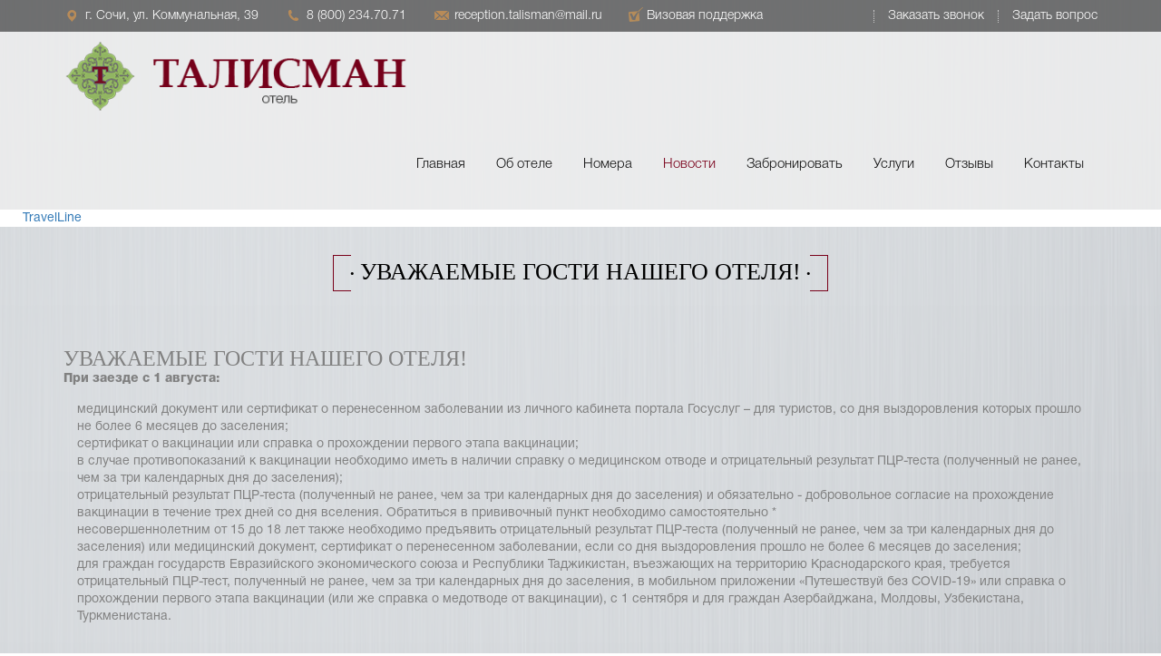

--- FILE ---
content_type: text/html; charset=UTF-8
request_url: https://talisman-sochi.ru/news/?ELEMENT_ID=578
body_size: 8145
content:
<!DOCTYPE html>
<html lang='ru' id='talisman'>
<head>
    <title>Новости отеля Талисман</title>
    <meta http-equiv="Content-Type" content="text/html; charset=UTF-8" />
<meta name="robots" content="index, follow" />
<meta name="keywords" content="Новости" />
<meta name="description" content="Новости отеля Талисман." />
<link href="/bitrix/js/main/core/css/core.css?14966708123963" type="text/css"  rel="stylesheet" />
<link href="/bitrix/components/bitrix/news.detail/templates/flat/style.css?14966708164171" type="text/css"  rel="stylesheet" />
<link href="/bitrix/css/main/bootstrap.css?1496670812141622" type="text/css"  rel="stylesheet" />
<link href="/bitrix/css/main/font-awesome.css?149667081228777" type="text/css"  rel="stylesheet" />
<link href="/bitrix/components/bitrix/news.detail/templates/flat/themes/blue/style.css?1496670816260" type="text/css"  rel="stylesheet" />
<link href="/local/templates/talisman_sochi/assets/fonts/helvetica/css/font.css?14966708197546" type="text/css"  data-template-style="true"  rel="stylesheet" />
<link href="/local/templates/talisman_sochi/assets/css/style/style.css?1717513175500904" type="text/css"  data-template-style="true"  rel="stylesheet" />
<link href="/local/templates/talisman_sochi/assets/css/style/vendor.css?1496670820398" type="text/css"  data-template-style="true"  rel="stylesheet" />
<link href="/local/templates/talisman_sochi/assets/css-additional/additional-classnames/additional-classnames.css?14966708202958565" type="text/css"  data-template-style="true"  rel="stylesheet" />
<script type="text/javascript">if(!window.BX)window.BX={message:function(mess){if(typeof mess=='object') for(var i in mess) BX.message[i]=mess[i]; return true;}};</script>
<script type="text/javascript">(window.BX||top.BX).message({'JS_CORE_LOADING':'Загрузка...','JS_CORE_NO_DATA':'- Нет данных -','JS_CORE_WINDOW_CLOSE':'Закрыть','JS_CORE_WINDOW_EXPAND':'Развернуть','JS_CORE_WINDOW_NARROW':'Свернуть в окно','JS_CORE_WINDOW_SAVE':'Сохранить','JS_CORE_WINDOW_CANCEL':'Отменить','JS_CORE_WINDOW_CONTINUE':'Продолжить','JS_CORE_H':'ч','JS_CORE_M':'м','JS_CORE_S':'с','JSADM_AI_HIDE_EXTRA':'Скрыть лишние','JSADM_AI_ALL_NOTIF':'Показать все','JSADM_AUTH_REQ':'Требуется авторизация!','JS_CORE_WINDOW_AUTH':'Войти','JS_CORE_IMAGE_FULL':'Полный размер'});</script>
<script type="text/javascript">(window.BX||top.BX).message({'LANGUAGE_ID':'ru','FORMAT_DATE':'DD.MM.YYYY','FORMAT_DATETIME':'DD.MM.YYYY HH:MI:SS','COOKIE_PREFIX':'BITRIX_SM','SERVER_TZ_OFFSET':'10800','SITE_ID':'s1','SITE_DIR':'/','USER_ID':'','SERVER_TIME':'1768672408','USER_TZ_OFFSET':'0','USER_TZ_AUTO':'Y','bitrix_sessid':'e21138d1f17dfde7616135d981ea008a'});</script>


<script type="text/javascript" src="/bitrix/js/twim.recaptchafree/script.js?15682859044421"></script>
<script type="text/javascript" src="https://www.google.com/recaptcha/api.js?onload=onloadRecaptchafree&render=explicit&hl=ru"></script>
<script type="text/javascript" src="/bitrix/js/main/core/core.js?1496670812116644"></script>
<script type="text/javascript" src="/bitrix/js/main/core/core_db.js?149667081211131"></script>
<script type="text/javascript" src="/bitrix/js/main/core/core_ajax.js?149667081235542"></script>
<script type="text/javascript" src="/bitrix/js/main/json/json2.min.js?14966708123467"></script>
<script type="text/javascript" src="/bitrix/js/main/core/core_ls.js?149667081210430"></script>
<script type="text/javascript" src="/bitrix/js/main/core/core_fx.js?149667081216538"></script>
<script type="text/javascript" src="/bitrix/js/main/core/core_frame_cache.js?149667081217555"></script>
<script type="text/javascript" src="https://www.google.com/recaptcha/api.js?render=explicit"></script>
<meta charset='UTF-8'>
<meta name='viewport' content='width=device-width, initial-scale=1.0, maximum-scale=1.0, user-scalable=no'>
<!--[if IE]><script src='https://html5shiv.googlecode.com/svn/trunk/html5.js'></script><![endif]-->
<link rel='icon' type='image/png' href='/local/templates/talisman_sochi/assets/img/favicon.png' />



<script type="text/javascript" src="/local/templates/talisman_sochi/assets/js/dist/scripts.js?1496670820575236"></script>
<script type="text/javascript" src="/local/templates/talisman_sochi/assets/js/bootstrap-datapicker/bootstrap-datepicker.js?149667082058534"></script>
<script type="text/javascript" src="/local/templates/talisman_sochi/assets/js/maskedInput/jquery.maskedinput.min.js?14966708203568"></script>
<script type="text/javascript" src="/local/templates/talisman_sochi/assets/js/maskedInput/is.mobile.js?14966708202042"></script>
<script type="text/javascript" src="/local/templates/talisman_sochi/assets/js/maskedInput/script.js?14966708203530"></script>
<script type="text/javascript" src="/local/templates/talisman_sochi/js/custom.js?14966708192199"></script>
<script type="text/javascript" src="/bitrix/components/bitrix/news.detail/templates/flat/script.js?14966708164815"></script>
<script type="text/javascript">var _ba = _ba || []; _ba.push(["aid", "cbfa11bd611c409b5881da65db63b09f"]); _ba.push(["host", "talisman-sochi.ru"]); (function() {var ba = document.createElement("script"); ba.type = "text/javascript"; ba.async = true;ba.src = (document.location.protocol == "https:" ? "https://" : "http://") + "bitrix.info/ba.js";var s = document.getElementsByTagName("script")[0];s.parentNode.insertBefore(ba, s);})();</script>


    
</head>
<body id='talisman-body' class='responsive-bg' data-resitekey="6LeX9A4UAAAAAF0w4fKkvh_Cre1gPSPl7KcUEWFN" style='background-image: url(/local/templates/talisman_sochi/assets/img/body-bg/bg.png);'>
<div id="panel">
    </div>
<!--================ START Nav SECTION ===============-->
<section class="describe-section navigation-section" style="position: relative">
    <div class="el-top-menu-block">
        <div class="container">
            <div class="row">
                <div class="col-xxs-12">
                    <div class="top-menu-block clearfix">
                        <div class="top-menu-item non-400">
                             <img src="/local/templates/talisman_sochi/assets/img/top-menu/loc.png" alt="">
<a class="text" href="http://talisman-sochi.ru/contacts/">г. Сочи,  ул. Коммунальная, 39 </a>                        </div>
                        <div class="top-menu-item ">
                            <img src="/local/templates/talisman_sochi/assets/img/top-menu/phone.png" alt="">
 <a class="text" href="tel:8 (800) 234.70.71" > 8 (800) 234.70.71    </a>                        </div>
                        <div class="top-menu-item non-600">
                                    <img src="/local/templates/talisman_sochi/assets/img/top-menu/mail.png" alt="">
                            <a class="text" href="mailto:reception.talisman@mail.ru"> reception.talisman@mail.ru</a>                        </div>
                        <div class="top-menu-item ">
                            <img src="/upload/ivisa-logo.png" alt="" style="margin-top: -3px">
                            <a class="text" href="/visa-support">Визовая поддержка</a>
                        </div>


                        <!--'start_frame_cache_LkGdQn'-->

<div class="label-block pull-right non-400">
    <a  href="/contacts/#contacts" class="non-pr open-modal-2">Задать вопрос</a>

</div>
<!--'end_frame_cache_LkGdQn'-->

<div class="label-block pull-right non-400">
	<script data-b24-form="click/169/lfjq4x" data-skip-moving="true"> (function(w,d,u){ var s=d.createElement('script');s.async=true;s.src=u+'?'+(Date.now()/180000|0); var h=d.getElementsByTagName('script')[0];h.parentNode.insertBefore(s,h); })(window,document,'https://cdn-ru.bitrix24.ru/b9002007/crm/form/loader_169.js'); </script>
    <a href="#" class="">Заказать звонок</a>
</div>


                    </div>
                </div>
            </div>
        </div>
    </div>
    <div class="el-navigation element-navigation relative style-absolute clearfix">
        <div class="container">
            <div class="row">
                <div class="col-xxs-12 clearfix">
                    <div class="logo-block pull-left">
                        <a class='logo-holder' href="/">
                             <img src="/local/templates/talisman_sochi/assets/img/logo/logo.png" alt="Отель Талисман г.Сочи">                        </a>
                    </div>
                    



  <nav class='navbar navbar-default pull-right' role='navigation'>
        <div class='container-fluid'>
            <div class='row'>
                <div class='col-md-12 clearfix'>
                    <div class="navbar-holder relative">
                        <div class='navbar-header clearfix'>
                            <button type='button' class='navbar-toggle pull-right' data-toggle='collapse' data-target='.navbar-ex1-collapse'>
                                <span class='ion-navicon-round'></span>
                            </button>
                            <!--<div class="pull-left ml-10 white-text button-text" >Главная</div>-->
                        </div>
                        <div class='navbar-collapse navbar-ex1-collapse collapse clearfix'>
                            <ul class='nav navbar-nav clearfix'>


	
	
            <li><a href="/" >Главная</a></li>

	
	

	
	
			<li class='dropdown'><a href="/about/" class='dropdown-toggle ' >Об отеле</a>
				<ul class='dropdown-menu clearfix'>


	
	

	
	
            <li><a href="/about/rules/" >Правила проживания</a></li>

	
	

	
	
            <li><a href="/about/docs/" >Нормативные документы</a></li>

	
	

			</ul></li>	
	
            <li><a href="/rooms/" >Номера</a></li>

	
	

	
	
            <li><a href="/news/" class="active">Новости</a></li>

	
	

	
	
            <li><a href="/booking/" >Забронировать</a></li>

	
	

	
	
            <li><a href="/services/" >Услуги</a></li>

	
	

	
	
            <li><a href="/reviews/" >Отзывы</a></li>

	
	

	
	
            <li><a href="/contacts/" >Контакты</a></li>

	
	


                </ul>
                        </div>
                    </div>
                </div>
            </div>
        </div>
  </nav>
                </div>
            </div>
						
<!--
<button type="button" class="btn btn-danger btn-lg offer" data-toggle="modal" data-target="#myModal">
  Важно
</button>
<button type="button" class="btn btn-danger btn-lg offer-left" data-toggle="modal" data-target="#myModal">
  Важно
</button>
-->
<!-- Modal -->
<div class="modal fade" id="myModal" tabindex="-1" role="dialog" aria-labelledby="myModalLabel">
  <div class="modal-dialog" role="document">
    <div class="modal-content">
      <div class="modal-header">
        <button type="button" class="close" data-dismiss="modal" aria-label="Close"><span aria-hidden="true">&times;</span></button>
        <h4 class="modal-title" id="myModalLabel">Важно</h4>
      </div>
      <div class="modal-body">
		  <p>Отель возместит стоимость ПЦР теста , при бронировании от 3-х дней проживания на официальном сайте отеля или по телефону +7988-235-01-55</p>
			<br>
		  <p>Сумма будет компенсирована, при предъявлении чека об оплате ПЦР- теста</p>

      </div>
      <div class="modal-footer">
        <button type="button" class="btn btn-default" data-dismiss="modal">Закрыть</button>
      </div>
    </div>
  </div>
</div>


        </div>
            </div>

</section>
<!--================= END Nav SECTION ================-->
    <!-- start TL search form 2.0 -->
    <div id="tl-search-form"><noindex><a href='https://www.travelline.ru/products/tl-hotel/' rel='nofollow' target='_blank'>TravelLine</a></noindex></div>
    <script type="text/javascript">
        (function(w){
            var q=[
                ['setContext', 'TL-INT-talisman-sochi', 'ru'],
                ['embed', 'search-form', {container: 'tl-search-form'}]
            ];
            var h=["ru-ibe.tlintegration.ru","ibe.tlintegration.ru","ibe.tlintegration.com"];
            var t = w.travelline = (w.travelline || {}),
                ti = t.integration = (t.integration || {});
            ti.__cq = ti.__cq? ti.__cq.concat(q) : q;
            if (!ti.__loader) {
                ti.__loader = true;
                var d=w.document,c=d.getElementsByTagName("head")[0]||d.getElementsByTagName("body")[0];
                function e(s,f) {return function() {w.TL||(c.removeChild(s),f())}}
                (function l(h) {
                    if (0===h.length) return; var s=d.createElement("script");
                    s.type="text/javascript";s.async=!0;s.src="https://"+h[0]+"/integration/loader.js";
                    s.onerror=s.onload=e(s,function(){l(h.slice(1,h.length))});c.appendChild(s)
                })(h);
            }
        })(window);
    </script>
    <!-- end TL search form 2.0 -->
<!--================ START contact SECTION ===============-->
<section class="describe-section about-section relative">
    <div class="container ">
        <div class="row">
            <div class="col-xxs-12">
                <div class="page-title">
                    <span class="square left"></span>
                    <h1><span class="point left">&#8226;</span>УВАЖАЕМЫЕ ГОСТИ НАШЕГО ОТЕЛЯ!<span class="point right">&#8226;</span></h1>
                    <span class="square right"></span>
                </div>
                    <div class="el-">
<div class="bx-newsdetail">
	<div class="bx-newsdetail-block" id="bx_1878455859_578">

				
			<h3 class="bx-newsdetail-title">УВАЖАЕМЫЕ ГОСТИ НАШЕГО ОТЕЛЯ!</h3>
	
	<div class="bx-newsdetail-content">
			<p>
 <b>При заезде с 1 августа:</b>
</p>
<p>
</p>
<ul>
	<li>
	<p>
		 медицинский документ или сертификат о перенесенном заболевании из личного кабинета портала Госуслуг – для туристов, со дня выздоровления которых прошло не более 6 месяцев до заселения;
	</p>
 </li>
	<li>
	<p>
		 сертификат о вакцинации или справка о прохождении первого этапа вакцинации;
	</p>
 </li>
	<li>
	<p>
		 в случае противопоказаний к вакцинации необходимо иметь в наличии справку о медицинском отводе и отрицательный результат ПЦР-теста (полученный не ранее, чем за три календарных дня до заселения);
	</p>
 </li>
	<li>
	<p>
		 отрицательный результат ПЦР-теста (полученный не ранее, чем за три календарных дня до заселения) и обязательно - добровольное согласие на прохождение вакцинации в течение трех дней со дня вселения. Обратиться в прививочный пункт необходимо самостоятельно *
	</p>
 </li>
	<li>
	<p>
		 несовершеннолетним от 15 до 18 лет также необходимо предъявить отрицательный результат ПЦР-теста (полученный не ранее, чем за три календарных дня до заселения) или медицинский документ, сертификат о перенесенном заболевании, если со дня выздоровления прошло не более 6 месяцев до заселения;
	</p>
 </li>
	<li>
	<p>
		 для граждан государств Евразийского экономического союза и Республики Таджикистан, въезжающих на территорию Краснодарского края, требуется отрицательный ПЦР-тест, полученный не ранее, чем за три календарных дня до заселения, в мобильном приложении «Путешествуй без COVID-19» или справка о прохождении первого этапа вакцинации (или же справка о медотводе от вакцинации), с 1 сентября и для граждан Азербайджана, Молдовы, Узбекистана, Туркменистана.
	</p>
 </li>
</ul>
<p>
</p>
<p>
 <b><br>
 </b>
</p>
<p>
 <b>Дополнительная информация:</b>
</p>
<p>
</p>
<ul>
	<li>данные требования не распространяются на детей до 14 лет включительно;
	<p>
	</p>
 </li>
</ul>
<p>
</p>		</div>

		
			<div class="bx-newsdetail-date"><i class="fa fa-calendar-o"></i> 01.08.2021</div>
		
	<div class="row">
		<div class="col-xs-5">
		</div>
		</div>
	</div>
</div>
<script type="text/javascript">
	BX.ready(function() {
		var slider = new JCNewsSlider('bx_1878455859_578', {
			imagesContainerClassName: 'bx-newsdetail-slider-container',
			leftArrowClassName: 'bx-newsdetail-slider-arrow-container-left',
			rightArrowClassName: 'bx-newsdetail-slider-arrow-container-right',
			controlContainerClassName: 'bx-newsdetail-slider-control'
		});
	});
</script>
<p><a href="/news/">Возврат к списку</a></p>
<br></div>
</div>
</div>
</div>
</section>
<!--================= END contact SECTION ================-->

<!--================ START FOOTER SECTION ===============-->
<section class="describe-section footer-section responsive-bg" style='background-image: url(/local/templates/talisman_sochi/assets/img/footer/bg.png);'>
    <div class="container">
        <div class="row el-footer">
        
             <div class="footer-col">
               © 2026 Отель “Талисман”.<br> Официальный сайт.            </div>
        
            <div class="footer-col footer-col-address">
                г. Сочи, ул. Коммунальная, 39                <br>
                reception.talisman@mail.ru            </div>
            
            <div class="footer-col align-left">
                    +7 988 235 01 55                    <br>
                                </div>
            
            <div class="footer-col footer-col-social">
                <!--'start_frame_cache_g8taYv'-->
<!--'end_frame_cache_g8taYv'-->            </div>
            
            <div class="footer-col footer-col-right">
            8-800-234-70-71 (звонок по России бесплатный)            <br>
            <div class="site-dev"><a href="http://www.3nv.ru/" rel="nofollow" target="_blank" class="green">Создание сайта</a> - Новые технологии</div>
            </div>   
        </div>
    </div>
</section>
<!--================= END FOOTER SECTION ================-->

<div class="el-modal">
    <div class="overlay"></div>
    <div class="el-img-filter">
        <div class="pull-block">
            <img src="/local/templates/talisman_sochi/assets/img/modal/close.png" alt="">
        </div>
        <div class="inner-slider-filter">
            <script type="text/javascript">if (window.location.hash != '' && window.location.hash != '#') top.BX.ajax.history.checkRedirectStart('bxajaxid', '8759789ceb3c030a14aff8bfa4e1c1c9')</script><div id="comp_8759789ceb3c030a14aff8bfa4e1c1c9">
<form name="iblock_add" class='clearfix phone-form formmmm' data-type="call" action="" method="post" enctype="multipart/form-data"><input type="hidden" name="bxajaxid" id="bxajaxid_8759789ceb3c030a14aff8bfa4e1c1c9_8BACKi" value="8759789ceb3c030a14aff8bfa4e1c1c9" /><input type="hidden" name="AJAX_CALL" value="Y" /><script type="text/javascript">
function _processform_8BACKi(){
	var obForm = top.BX('bxajaxid_8759789ceb3c030a14aff8bfa4e1c1c9_8BACKi').form;
	top.BX.bind(obForm, 'submit', function() {BX.ajax.submitComponentForm(this, 'comp_8759789ceb3c030a14aff8bfa4e1c1c9', true)});
	top.BX.removeCustomEvent('onAjaxSuccess', _processform_8BACKi);
}
if (top.BX('bxajaxid_8759789ceb3c030a14aff8bfa4e1c1c9_8BACKi'))
	_processform_8BACKi();
else
	top.BX.addCustomEvent('onAjaxSuccess', _processform_8BACKi);
</script>
    <div class="form-50">
        <h3 class="title">Заказать звонок</h3>
        <img src="/local/templates/talisman_sochi/assets/img/header/decorate.png" alt="">
	<input type="hidden" name="sessid" id="sessid" value="e21138d1f17dfde7616135d981ea008a" />        <input type="hidden" name="form" value="callback"/>
	
		                            <div class="form-item full offset-col-20">
                    <span class='datapicker-label'>Ваше имя*:</span>
                                    <input
        type="text"                                                                                                             name="PROPERTY[NAME][0]"
                                                                                                             size="25"
                                                                                                             value=""
        required="required" id="PROPERTY_NAME_text"         />                                    </div>
            
            
                <div class="form-item full offset-col-20">
                    <span class='datapicker-label'>Введите номер телефона*:</span>
                                    <input
        type="text"                                                                                                             name="PROPERTY[18][0]"
                                                                                                             size="25"
                                                                                                             value=""
        class="phone-mask" placeholder="(123)-456-78-90" required="required" id="PROPERTY_18_text"         />                                    </div>
            
			
		

    </div>

    <div class="g-recaptcha-container mini">
        <div id="call" style="transform:scale(0.8);-webkit-transform:scale(0.8);transform-origin:0 0;-webkit-transform-origin:0 0;"></div>
        <span class="phone-red-text" style="float: left"> </span>
    </div>

    <input type="hidden" name="iblock_submit" value="Сохранить" />
    <button type='submit' name="iblock_submit" value="Сохранить" class='mt-20 btn-submit'>ОТПРАВИТЬ</button>
        <script>
        if( typeof phoneMask1 != 'undefined' && typeof phoneMask2 != 'undefined') {
            phoneMask1();
            phoneMask2();
        }
    </script>
</form></div><script type="text/javascript">if (top.BX.ajax.history.bHashCollision) top.BX.ajax.history.checkRedirectFinish('bxajaxid', '8759789ceb3c030a14aff8bfa4e1c1c9');</script><script type="text/javascript">top.BX.ready(BX.defer(function() {window.AJAX_PAGE_STATE = new top.BX.ajax.component('comp_8759789ceb3c030a14aff8bfa4e1c1c9'); top.BX.ajax.history.init(window.AJAX_PAGE_STATE);}))</script>        </div>
        <div class="decor">
            <img src="/local/templates/talisman_sochi/assets/img/modal/decoration.png" alt="">
        </div>
    </div>

</div>


<div class="el-modal-2">
    <div class="overlay"></div>
    <div class="el-img-filter" style='max-width: 590px;'>
        <div class="pull-block">
            <img src="/local/templates/talisman_sochi/assets/img/modal/close.png" alt="">
        </div>
        <div class="inner-slider-filter">
            <script type="text/javascript">if (window.location.hash != '' && window.location.hash != '#') top.BX.ajax.history.checkRedirectStart('bxajaxid', 'cd2113ea78279137d60c29b41d21fb45')</script><div id="comp_cd2113ea78279137d60c29b41d21fb45">

<form name="iblock_add" class='clearfix phone-form-2 formmmm' data-type="question" action="" method="post" enctype="multipart/form-data"><input type="hidden" name="bxajaxid" id="bxajaxid_cd2113ea78279137d60c29b41d21fb45_Ar8Szp" value="cd2113ea78279137d60c29b41d21fb45" /><input type="hidden" name="AJAX_CALL" value="Y" /><script type="text/javascript">
function _processform_Ar8Szp(){
	var obForm = top.BX('bxajaxid_cd2113ea78279137d60c29b41d21fb45_Ar8Szp').form;
	top.BX.bind(obForm, 'submit', function() {BX.ajax.submitComponentForm(this, 'comp_cd2113ea78279137d60c29b41d21fb45', true)});
	top.BX.removeCustomEvent('onAjaxSuccess', _processform_Ar8Szp);
}
if (top.BX('bxajaxid_cd2113ea78279137d60c29b41d21fb45_Ar8Szp'))
	_processform_Ar8Szp();
else
	top.BX.addCustomEvent('onAjaxSuccess', _processform_Ar8Szp);
</script>
    <div class="form-50">
        <h3 class="title">ЗАДАТЬ ВОПРОС</h3>
        <img src="/local/templates/talisman_sochi/assets/img/header/decorate.png" alt="">
	<input type="hidden" name="sessid" id="sessid_1" value="e21138d1f17dfde7616135d981ea008a" />        <input type="hidden" name="form" value="question"/>
        <div class="row">
	
		

            <div class="col-xxs-12 col-sm-6">

                
                    <div class="form-item full offset-col-20">
                        <span class='datapicker-label align-left'>Ваше имя*:</span>
                                        <input
        type="text"                                                                                                             name="PROPERTY[NAME][0]"
                                                                                                             size="25"
                                                                                                             value=""
        required="required" id="PROPERTY_NAME_text"         />                                            </div>
                                
                    <div class="form-item full offset-col-20">
                        <span class='datapicker-label align-left'>Номер телефона*:</span>
                                        <input
        type="text"                                                                                                             name="PROPERTY[19][0]"
                                                                                                             size="25"
                                                                                                             value=""
        class="phone-mask" placeholder="(123)-456-78-90" required="required" id="PROPERTY_19_text"         />                                            </div>
                                
                    <div class="form-item full offset-col-20">
                        <span class='datapicker-label align-left'>E-mai*:</span>
                                        <input
        type="text"                                                                                                             name="PROPERTY[20][0]"
                                                                                                             size="25"
                                                                                                             value=""
        required="required" id="PROPERTY_20_text"         />                                            </div>
                            </div>


            <div class="col-xxs-12 col-sm-6">

                
                    <div class="form-item full offset-col-20">
                        <span class='datapicker-label align-left'>Ваш вопрос*:</span>
                                <textarea required="required"  name="PROPERTY[PREVIEW_TEXT][0]"></textarea>
                                                  </div>
                            </div>


            <div class="g-recaptcha-container">
                <div id="question"></div>
                <span class="phone-red-text" style="float: left"> </span>
            </div>

            <input type="hidden" name="iblock_submit" value="Сохранить" />
            <button type='submit' name="iblock_submit" id="submit_question" value="Сохранить" class='mt-20 btn-submit-2'>ОТПРАВИТЬ</button>


			
		        </div>

    </div>

        <script>
        if( typeof phoneMask1 != 'undefined' && typeof phoneMask2 != 'undefined'){
            phoneMask1();
            phoneMask2();
        }
    </script>
</form>

</div><script type="text/javascript">if (top.BX.ajax.history.bHashCollision) top.BX.ajax.history.checkRedirectFinish('bxajaxid', 'cd2113ea78279137d60c29b41d21fb45');</script><script type="text/javascript">top.BX.ready(BX.defer(function() {window.AJAX_PAGE_STATE = new top.BX.ajax.component('comp_cd2113ea78279137d60c29b41d21fb45'); top.BX.ajax.history.init(window.AJAX_PAGE_STATE);}))</script>        </div>
    </div>

</div>
<!-- Yandex.Metrika counter -->
<script type="text/javascript">
    (function (d, w, c) {
        (w[c] = w[c] || []).push(function() {
            try {
                w.yaCounter38838770 = new Ya.Metrika({
                    id:38838770,
                    clickmap:true,
                    trackLinks:true,
                    accurateTrackBounce:true,
                    webvisor:true
                });
            } catch(e) { }
        });

        var n = d.getElementsByTagName("script")[0],
            s = d.createElement("script"),
            f = function () { n.parentNode.insertBefore(s, n); };
        s.type = "text/javascript";
        s.async = true;
        s.src = "https://mc.yandex.ru/metrika/watch.js";

        if (w.opera == "[object Opera]") {
            d.addEventListener("DOMContentLoaded", f, false);
        } else { f(); }
    })(document, window, "yandex_metrika_callbacks");
</script>
<noscript><div><img src="https://mc.yandex.ru/watch/38838770" style="position:absolute; left:-9999px;" alt="" /></div></noscript>
<!-- /Yandex.Metrika counter -->

<script>
    (function(i,s,o,g,r,a,m){i['GoogleAnalyticsObject']=r;i[r]=i[r]||function(){
            (i[r].q=i[r].q||[]).push(arguments)},i[r].l=1*new Date();a=s.createElement(o),
        m=s.getElementsByTagName(o)[0];a.async=1;a.src=g;m.parentNode.insertBefore(a,m)
    })(window,document,'script','https://www.google-analytics.com/analytics.js','ga');

    ga('create', 'UA-88971816-1', 'auto');
    ga('send', 'pageview');

</script>
<script src="https://www.google.com/recaptcha/api.js?onload=onloadCallback&render=explicit" async defer></script>
</body>

</html>

--- FILE ---
content_type: text/html; charset=utf-8
request_url: https://www.google.com/recaptcha/api2/anchor?ar=1&k=6LeX9A4UAAAAAF0w4fKkvh_Cre1gPSPl7KcUEWFN&co=aHR0cHM6Ly90YWxpc21hbi1zb2NoaS5ydTo0NDM.&hl=en&v=PoyoqOPhxBO7pBk68S4YbpHZ&size=normal&anchor-ms=20000&execute-ms=30000&cb=9naxa0yr2uyc
body_size: 49593
content:
<!DOCTYPE HTML><html dir="ltr" lang="en"><head><meta http-equiv="Content-Type" content="text/html; charset=UTF-8">
<meta http-equiv="X-UA-Compatible" content="IE=edge">
<title>reCAPTCHA</title>
<style type="text/css">
/* cyrillic-ext */
@font-face {
  font-family: 'Roboto';
  font-style: normal;
  font-weight: 400;
  font-stretch: 100%;
  src: url(//fonts.gstatic.com/s/roboto/v48/KFO7CnqEu92Fr1ME7kSn66aGLdTylUAMa3GUBHMdazTgWw.woff2) format('woff2');
  unicode-range: U+0460-052F, U+1C80-1C8A, U+20B4, U+2DE0-2DFF, U+A640-A69F, U+FE2E-FE2F;
}
/* cyrillic */
@font-face {
  font-family: 'Roboto';
  font-style: normal;
  font-weight: 400;
  font-stretch: 100%;
  src: url(//fonts.gstatic.com/s/roboto/v48/KFO7CnqEu92Fr1ME7kSn66aGLdTylUAMa3iUBHMdazTgWw.woff2) format('woff2');
  unicode-range: U+0301, U+0400-045F, U+0490-0491, U+04B0-04B1, U+2116;
}
/* greek-ext */
@font-face {
  font-family: 'Roboto';
  font-style: normal;
  font-weight: 400;
  font-stretch: 100%;
  src: url(//fonts.gstatic.com/s/roboto/v48/KFO7CnqEu92Fr1ME7kSn66aGLdTylUAMa3CUBHMdazTgWw.woff2) format('woff2');
  unicode-range: U+1F00-1FFF;
}
/* greek */
@font-face {
  font-family: 'Roboto';
  font-style: normal;
  font-weight: 400;
  font-stretch: 100%;
  src: url(//fonts.gstatic.com/s/roboto/v48/KFO7CnqEu92Fr1ME7kSn66aGLdTylUAMa3-UBHMdazTgWw.woff2) format('woff2');
  unicode-range: U+0370-0377, U+037A-037F, U+0384-038A, U+038C, U+038E-03A1, U+03A3-03FF;
}
/* math */
@font-face {
  font-family: 'Roboto';
  font-style: normal;
  font-weight: 400;
  font-stretch: 100%;
  src: url(//fonts.gstatic.com/s/roboto/v48/KFO7CnqEu92Fr1ME7kSn66aGLdTylUAMawCUBHMdazTgWw.woff2) format('woff2');
  unicode-range: U+0302-0303, U+0305, U+0307-0308, U+0310, U+0312, U+0315, U+031A, U+0326-0327, U+032C, U+032F-0330, U+0332-0333, U+0338, U+033A, U+0346, U+034D, U+0391-03A1, U+03A3-03A9, U+03B1-03C9, U+03D1, U+03D5-03D6, U+03F0-03F1, U+03F4-03F5, U+2016-2017, U+2034-2038, U+203C, U+2040, U+2043, U+2047, U+2050, U+2057, U+205F, U+2070-2071, U+2074-208E, U+2090-209C, U+20D0-20DC, U+20E1, U+20E5-20EF, U+2100-2112, U+2114-2115, U+2117-2121, U+2123-214F, U+2190, U+2192, U+2194-21AE, U+21B0-21E5, U+21F1-21F2, U+21F4-2211, U+2213-2214, U+2216-22FF, U+2308-230B, U+2310, U+2319, U+231C-2321, U+2336-237A, U+237C, U+2395, U+239B-23B7, U+23D0, U+23DC-23E1, U+2474-2475, U+25AF, U+25B3, U+25B7, U+25BD, U+25C1, U+25CA, U+25CC, U+25FB, U+266D-266F, U+27C0-27FF, U+2900-2AFF, U+2B0E-2B11, U+2B30-2B4C, U+2BFE, U+3030, U+FF5B, U+FF5D, U+1D400-1D7FF, U+1EE00-1EEFF;
}
/* symbols */
@font-face {
  font-family: 'Roboto';
  font-style: normal;
  font-weight: 400;
  font-stretch: 100%;
  src: url(//fonts.gstatic.com/s/roboto/v48/KFO7CnqEu92Fr1ME7kSn66aGLdTylUAMaxKUBHMdazTgWw.woff2) format('woff2');
  unicode-range: U+0001-000C, U+000E-001F, U+007F-009F, U+20DD-20E0, U+20E2-20E4, U+2150-218F, U+2190, U+2192, U+2194-2199, U+21AF, U+21E6-21F0, U+21F3, U+2218-2219, U+2299, U+22C4-22C6, U+2300-243F, U+2440-244A, U+2460-24FF, U+25A0-27BF, U+2800-28FF, U+2921-2922, U+2981, U+29BF, U+29EB, U+2B00-2BFF, U+4DC0-4DFF, U+FFF9-FFFB, U+10140-1018E, U+10190-1019C, U+101A0, U+101D0-101FD, U+102E0-102FB, U+10E60-10E7E, U+1D2C0-1D2D3, U+1D2E0-1D37F, U+1F000-1F0FF, U+1F100-1F1AD, U+1F1E6-1F1FF, U+1F30D-1F30F, U+1F315, U+1F31C, U+1F31E, U+1F320-1F32C, U+1F336, U+1F378, U+1F37D, U+1F382, U+1F393-1F39F, U+1F3A7-1F3A8, U+1F3AC-1F3AF, U+1F3C2, U+1F3C4-1F3C6, U+1F3CA-1F3CE, U+1F3D4-1F3E0, U+1F3ED, U+1F3F1-1F3F3, U+1F3F5-1F3F7, U+1F408, U+1F415, U+1F41F, U+1F426, U+1F43F, U+1F441-1F442, U+1F444, U+1F446-1F449, U+1F44C-1F44E, U+1F453, U+1F46A, U+1F47D, U+1F4A3, U+1F4B0, U+1F4B3, U+1F4B9, U+1F4BB, U+1F4BF, U+1F4C8-1F4CB, U+1F4D6, U+1F4DA, U+1F4DF, U+1F4E3-1F4E6, U+1F4EA-1F4ED, U+1F4F7, U+1F4F9-1F4FB, U+1F4FD-1F4FE, U+1F503, U+1F507-1F50B, U+1F50D, U+1F512-1F513, U+1F53E-1F54A, U+1F54F-1F5FA, U+1F610, U+1F650-1F67F, U+1F687, U+1F68D, U+1F691, U+1F694, U+1F698, U+1F6AD, U+1F6B2, U+1F6B9-1F6BA, U+1F6BC, U+1F6C6-1F6CF, U+1F6D3-1F6D7, U+1F6E0-1F6EA, U+1F6F0-1F6F3, U+1F6F7-1F6FC, U+1F700-1F7FF, U+1F800-1F80B, U+1F810-1F847, U+1F850-1F859, U+1F860-1F887, U+1F890-1F8AD, U+1F8B0-1F8BB, U+1F8C0-1F8C1, U+1F900-1F90B, U+1F93B, U+1F946, U+1F984, U+1F996, U+1F9E9, U+1FA00-1FA6F, U+1FA70-1FA7C, U+1FA80-1FA89, U+1FA8F-1FAC6, U+1FACE-1FADC, U+1FADF-1FAE9, U+1FAF0-1FAF8, U+1FB00-1FBFF;
}
/* vietnamese */
@font-face {
  font-family: 'Roboto';
  font-style: normal;
  font-weight: 400;
  font-stretch: 100%;
  src: url(//fonts.gstatic.com/s/roboto/v48/KFO7CnqEu92Fr1ME7kSn66aGLdTylUAMa3OUBHMdazTgWw.woff2) format('woff2');
  unicode-range: U+0102-0103, U+0110-0111, U+0128-0129, U+0168-0169, U+01A0-01A1, U+01AF-01B0, U+0300-0301, U+0303-0304, U+0308-0309, U+0323, U+0329, U+1EA0-1EF9, U+20AB;
}
/* latin-ext */
@font-face {
  font-family: 'Roboto';
  font-style: normal;
  font-weight: 400;
  font-stretch: 100%;
  src: url(//fonts.gstatic.com/s/roboto/v48/KFO7CnqEu92Fr1ME7kSn66aGLdTylUAMa3KUBHMdazTgWw.woff2) format('woff2');
  unicode-range: U+0100-02BA, U+02BD-02C5, U+02C7-02CC, U+02CE-02D7, U+02DD-02FF, U+0304, U+0308, U+0329, U+1D00-1DBF, U+1E00-1E9F, U+1EF2-1EFF, U+2020, U+20A0-20AB, U+20AD-20C0, U+2113, U+2C60-2C7F, U+A720-A7FF;
}
/* latin */
@font-face {
  font-family: 'Roboto';
  font-style: normal;
  font-weight: 400;
  font-stretch: 100%;
  src: url(//fonts.gstatic.com/s/roboto/v48/KFO7CnqEu92Fr1ME7kSn66aGLdTylUAMa3yUBHMdazQ.woff2) format('woff2');
  unicode-range: U+0000-00FF, U+0131, U+0152-0153, U+02BB-02BC, U+02C6, U+02DA, U+02DC, U+0304, U+0308, U+0329, U+2000-206F, U+20AC, U+2122, U+2191, U+2193, U+2212, U+2215, U+FEFF, U+FFFD;
}
/* cyrillic-ext */
@font-face {
  font-family: 'Roboto';
  font-style: normal;
  font-weight: 500;
  font-stretch: 100%;
  src: url(//fonts.gstatic.com/s/roboto/v48/KFO7CnqEu92Fr1ME7kSn66aGLdTylUAMa3GUBHMdazTgWw.woff2) format('woff2');
  unicode-range: U+0460-052F, U+1C80-1C8A, U+20B4, U+2DE0-2DFF, U+A640-A69F, U+FE2E-FE2F;
}
/* cyrillic */
@font-face {
  font-family: 'Roboto';
  font-style: normal;
  font-weight: 500;
  font-stretch: 100%;
  src: url(//fonts.gstatic.com/s/roboto/v48/KFO7CnqEu92Fr1ME7kSn66aGLdTylUAMa3iUBHMdazTgWw.woff2) format('woff2');
  unicode-range: U+0301, U+0400-045F, U+0490-0491, U+04B0-04B1, U+2116;
}
/* greek-ext */
@font-face {
  font-family: 'Roboto';
  font-style: normal;
  font-weight: 500;
  font-stretch: 100%;
  src: url(//fonts.gstatic.com/s/roboto/v48/KFO7CnqEu92Fr1ME7kSn66aGLdTylUAMa3CUBHMdazTgWw.woff2) format('woff2');
  unicode-range: U+1F00-1FFF;
}
/* greek */
@font-face {
  font-family: 'Roboto';
  font-style: normal;
  font-weight: 500;
  font-stretch: 100%;
  src: url(//fonts.gstatic.com/s/roboto/v48/KFO7CnqEu92Fr1ME7kSn66aGLdTylUAMa3-UBHMdazTgWw.woff2) format('woff2');
  unicode-range: U+0370-0377, U+037A-037F, U+0384-038A, U+038C, U+038E-03A1, U+03A3-03FF;
}
/* math */
@font-face {
  font-family: 'Roboto';
  font-style: normal;
  font-weight: 500;
  font-stretch: 100%;
  src: url(//fonts.gstatic.com/s/roboto/v48/KFO7CnqEu92Fr1ME7kSn66aGLdTylUAMawCUBHMdazTgWw.woff2) format('woff2');
  unicode-range: U+0302-0303, U+0305, U+0307-0308, U+0310, U+0312, U+0315, U+031A, U+0326-0327, U+032C, U+032F-0330, U+0332-0333, U+0338, U+033A, U+0346, U+034D, U+0391-03A1, U+03A3-03A9, U+03B1-03C9, U+03D1, U+03D5-03D6, U+03F0-03F1, U+03F4-03F5, U+2016-2017, U+2034-2038, U+203C, U+2040, U+2043, U+2047, U+2050, U+2057, U+205F, U+2070-2071, U+2074-208E, U+2090-209C, U+20D0-20DC, U+20E1, U+20E5-20EF, U+2100-2112, U+2114-2115, U+2117-2121, U+2123-214F, U+2190, U+2192, U+2194-21AE, U+21B0-21E5, U+21F1-21F2, U+21F4-2211, U+2213-2214, U+2216-22FF, U+2308-230B, U+2310, U+2319, U+231C-2321, U+2336-237A, U+237C, U+2395, U+239B-23B7, U+23D0, U+23DC-23E1, U+2474-2475, U+25AF, U+25B3, U+25B7, U+25BD, U+25C1, U+25CA, U+25CC, U+25FB, U+266D-266F, U+27C0-27FF, U+2900-2AFF, U+2B0E-2B11, U+2B30-2B4C, U+2BFE, U+3030, U+FF5B, U+FF5D, U+1D400-1D7FF, U+1EE00-1EEFF;
}
/* symbols */
@font-face {
  font-family: 'Roboto';
  font-style: normal;
  font-weight: 500;
  font-stretch: 100%;
  src: url(//fonts.gstatic.com/s/roboto/v48/KFO7CnqEu92Fr1ME7kSn66aGLdTylUAMaxKUBHMdazTgWw.woff2) format('woff2');
  unicode-range: U+0001-000C, U+000E-001F, U+007F-009F, U+20DD-20E0, U+20E2-20E4, U+2150-218F, U+2190, U+2192, U+2194-2199, U+21AF, U+21E6-21F0, U+21F3, U+2218-2219, U+2299, U+22C4-22C6, U+2300-243F, U+2440-244A, U+2460-24FF, U+25A0-27BF, U+2800-28FF, U+2921-2922, U+2981, U+29BF, U+29EB, U+2B00-2BFF, U+4DC0-4DFF, U+FFF9-FFFB, U+10140-1018E, U+10190-1019C, U+101A0, U+101D0-101FD, U+102E0-102FB, U+10E60-10E7E, U+1D2C0-1D2D3, U+1D2E0-1D37F, U+1F000-1F0FF, U+1F100-1F1AD, U+1F1E6-1F1FF, U+1F30D-1F30F, U+1F315, U+1F31C, U+1F31E, U+1F320-1F32C, U+1F336, U+1F378, U+1F37D, U+1F382, U+1F393-1F39F, U+1F3A7-1F3A8, U+1F3AC-1F3AF, U+1F3C2, U+1F3C4-1F3C6, U+1F3CA-1F3CE, U+1F3D4-1F3E0, U+1F3ED, U+1F3F1-1F3F3, U+1F3F5-1F3F7, U+1F408, U+1F415, U+1F41F, U+1F426, U+1F43F, U+1F441-1F442, U+1F444, U+1F446-1F449, U+1F44C-1F44E, U+1F453, U+1F46A, U+1F47D, U+1F4A3, U+1F4B0, U+1F4B3, U+1F4B9, U+1F4BB, U+1F4BF, U+1F4C8-1F4CB, U+1F4D6, U+1F4DA, U+1F4DF, U+1F4E3-1F4E6, U+1F4EA-1F4ED, U+1F4F7, U+1F4F9-1F4FB, U+1F4FD-1F4FE, U+1F503, U+1F507-1F50B, U+1F50D, U+1F512-1F513, U+1F53E-1F54A, U+1F54F-1F5FA, U+1F610, U+1F650-1F67F, U+1F687, U+1F68D, U+1F691, U+1F694, U+1F698, U+1F6AD, U+1F6B2, U+1F6B9-1F6BA, U+1F6BC, U+1F6C6-1F6CF, U+1F6D3-1F6D7, U+1F6E0-1F6EA, U+1F6F0-1F6F3, U+1F6F7-1F6FC, U+1F700-1F7FF, U+1F800-1F80B, U+1F810-1F847, U+1F850-1F859, U+1F860-1F887, U+1F890-1F8AD, U+1F8B0-1F8BB, U+1F8C0-1F8C1, U+1F900-1F90B, U+1F93B, U+1F946, U+1F984, U+1F996, U+1F9E9, U+1FA00-1FA6F, U+1FA70-1FA7C, U+1FA80-1FA89, U+1FA8F-1FAC6, U+1FACE-1FADC, U+1FADF-1FAE9, U+1FAF0-1FAF8, U+1FB00-1FBFF;
}
/* vietnamese */
@font-face {
  font-family: 'Roboto';
  font-style: normal;
  font-weight: 500;
  font-stretch: 100%;
  src: url(//fonts.gstatic.com/s/roboto/v48/KFO7CnqEu92Fr1ME7kSn66aGLdTylUAMa3OUBHMdazTgWw.woff2) format('woff2');
  unicode-range: U+0102-0103, U+0110-0111, U+0128-0129, U+0168-0169, U+01A0-01A1, U+01AF-01B0, U+0300-0301, U+0303-0304, U+0308-0309, U+0323, U+0329, U+1EA0-1EF9, U+20AB;
}
/* latin-ext */
@font-face {
  font-family: 'Roboto';
  font-style: normal;
  font-weight: 500;
  font-stretch: 100%;
  src: url(//fonts.gstatic.com/s/roboto/v48/KFO7CnqEu92Fr1ME7kSn66aGLdTylUAMa3KUBHMdazTgWw.woff2) format('woff2');
  unicode-range: U+0100-02BA, U+02BD-02C5, U+02C7-02CC, U+02CE-02D7, U+02DD-02FF, U+0304, U+0308, U+0329, U+1D00-1DBF, U+1E00-1E9F, U+1EF2-1EFF, U+2020, U+20A0-20AB, U+20AD-20C0, U+2113, U+2C60-2C7F, U+A720-A7FF;
}
/* latin */
@font-face {
  font-family: 'Roboto';
  font-style: normal;
  font-weight: 500;
  font-stretch: 100%;
  src: url(//fonts.gstatic.com/s/roboto/v48/KFO7CnqEu92Fr1ME7kSn66aGLdTylUAMa3yUBHMdazQ.woff2) format('woff2');
  unicode-range: U+0000-00FF, U+0131, U+0152-0153, U+02BB-02BC, U+02C6, U+02DA, U+02DC, U+0304, U+0308, U+0329, U+2000-206F, U+20AC, U+2122, U+2191, U+2193, U+2212, U+2215, U+FEFF, U+FFFD;
}
/* cyrillic-ext */
@font-face {
  font-family: 'Roboto';
  font-style: normal;
  font-weight: 900;
  font-stretch: 100%;
  src: url(//fonts.gstatic.com/s/roboto/v48/KFO7CnqEu92Fr1ME7kSn66aGLdTylUAMa3GUBHMdazTgWw.woff2) format('woff2');
  unicode-range: U+0460-052F, U+1C80-1C8A, U+20B4, U+2DE0-2DFF, U+A640-A69F, U+FE2E-FE2F;
}
/* cyrillic */
@font-face {
  font-family: 'Roboto';
  font-style: normal;
  font-weight: 900;
  font-stretch: 100%;
  src: url(//fonts.gstatic.com/s/roboto/v48/KFO7CnqEu92Fr1ME7kSn66aGLdTylUAMa3iUBHMdazTgWw.woff2) format('woff2');
  unicode-range: U+0301, U+0400-045F, U+0490-0491, U+04B0-04B1, U+2116;
}
/* greek-ext */
@font-face {
  font-family: 'Roboto';
  font-style: normal;
  font-weight: 900;
  font-stretch: 100%;
  src: url(//fonts.gstatic.com/s/roboto/v48/KFO7CnqEu92Fr1ME7kSn66aGLdTylUAMa3CUBHMdazTgWw.woff2) format('woff2');
  unicode-range: U+1F00-1FFF;
}
/* greek */
@font-face {
  font-family: 'Roboto';
  font-style: normal;
  font-weight: 900;
  font-stretch: 100%;
  src: url(//fonts.gstatic.com/s/roboto/v48/KFO7CnqEu92Fr1ME7kSn66aGLdTylUAMa3-UBHMdazTgWw.woff2) format('woff2');
  unicode-range: U+0370-0377, U+037A-037F, U+0384-038A, U+038C, U+038E-03A1, U+03A3-03FF;
}
/* math */
@font-face {
  font-family: 'Roboto';
  font-style: normal;
  font-weight: 900;
  font-stretch: 100%;
  src: url(//fonts.gstatic.com/s/roboto/v48/KFO7CnqEu92Fr1ME7kSn66aGLdTylUAMawCUBHMdazTgWw.woff2) format('woff2');
  unicode-range: U+0302-0303, U+0305, U+0307-0308, U+0310, U+0312, U+0315, U+031A, U+0326-0327, U+032C, U+032F-0330, U+0332-0333, U+0338, U+033A, U+0346, U+034D, U+0391-03A1, U+03A3-03A9, U+03B1-03C9, U+03D1, U+03D5-03D6, U+03F0-03F1, U+03F4-03F5, U+2016-2017, U+2034-2038, U+203C, U+2040, U+2043, U+2047, U+2050, U+2057, U+205F, U+2070-2071, U+2074-208E, U+2090-209C, U+20D0-20DC, U+20E1, U+20E5-20EF, U+2100-2112, U+2114-2115, U+2117-2121, U+2123-214F, U+2190, U+2192, U+2194-21AE, U+21B0-21E5, U+21F1-21F2, U+21F4-2211, U+2213-2214, U+2216-22FF, U+2308-230B, U+2310, U+2319, U+231C-2321, U+2336-237A, U+237C, U+2395, U+239B-23B7, U+23D0, U+23DC-23E1, U+2474-2475, U+25AF, U+25B3, U+25B7, U+25BD, U+25C1, U+25CA, U+25CC, U+25FB, U+266D-266F, U+27C0-27FF, U+2900-2AFF, U+2B0E-2B11, U+2B30-2B4C, U+2BFE, U+3030, U+FF5B, U+FF5D, U+1D400-1D7FF, U+1EE00-1EEFF;
}
/* symbols */
@font-face {
  font-family: 'Roboto';
  font-style: normal;
  font-weight: 900;
  font-stretch: 100%;
  src: url(//fonts.gstatic.com/s/roboto/v48/KFO7CnqEu92Fr1ME7kSn66aGLdTylUAMaxKUBHMdazTgWw.woff2) format('woff2');
  unicode-range: U+0001-000C, U+000E-001F, U+007F-009F, U+20DD-20E0, U+20E2-20E4, U+2150-218F, U+2190, U+2192, U+2194-2199, U+21AF, U+21E6-21F0, U+21F3, U+2218-2219, U+2299, U+22C4-22C6, U+2300-243F, U+2440-244A, U+2460-24FF, U+25A0-27BF, U+2800-28FF, U+2921-2922, U+2981, U+29BF, U+29EB, U+2B00-2BFF, U+4DC0-4DFF, U+FFF9-FFFB, U+10140-1018E, U+10190-1019C, U+101A0, U+101D0-101FD, U+102E0-102FB, U+10E60-10E7E, U+1D2C0-1D2D3, U+1D2E0-1D37F, U+1F000-1F0FF, U+1F100-1F1AD, U+1F1E6-1F1FF, U+1F30D-1F30F, U+1F315, U+1F31C, U+1F31E, U+1F320-1F32C, U+1F336, U+1F378, U+1F37D, U+1F382, U+1F393-1F39F, U+1F3A7-1F3A8, U+1F3AC-1F3AF, U+1F3C2, U+1F3C4-1F3C6, U+1F3CA-1F3CE, U+1F3D4-1F3E0, U+1F3ED, U+1F3F1-1F3F3, U+1F3F5-1F3F7, U+1F408, U+1F415, U+1F41F, U+1F426, U+1F43F, U+1F441-1F442, U+1F444, U+1F446-1F449, U+1F44C-1F44E, U+1F453, U+1F46A, U+1F47D, U+1F4A3, U+1F4B0, U+1F4B3, U+1F4B9, U+1F4BB, U+1F4BF, U+1F4C8-1F4CB, U+1F4D6, U+1F4DA, U+1F4DF, U+1F4E3-1F4E6, U+1F4EA-1F4ED, U+1F4F7, U+1F4F9-1F4FB, U+1F4FD-1F4FE, U+1F503, U+1F507-1F50B, U+1F50D, U+1F512-1F513, U+1F53E-1F54A, U+1F54F-1F5FA, U+1F610, U+1F650-1F67F, U+1F687, U+1F68D, U+1F691, U+1F694, U+1F698, U+1F6AD, U+1F6B2, U+1F6B9-1F6BA, U+1F6BC, U+1F6C6-1F6CF, U+1F6D3-1F6D7, U+1F6E0-1F6EA, U+1F6F0-1F6F3, U+1F6F7-1F6FC, U+1F700-1F7FF, U+1F800-1F80B, U+1F810-1F847, U+1F850-1F859, U+1F860-1F887, U+1F890-1F8AD, U+1F8B0-1F8BB, U+1F8C0-1F8C1, U+1F900-1F90B, U+1F93B, U+1F946, U+1F984, U+1F996, U+1F9E9, U+1FA00-1FA6F, U+1FA70-1FA7C, U+1FA80-1FA89, U+1FA8F-1FAC6, U+1FACE-1FADC, U+1FADF-1FAE9, U+1FAF0-1FAF8, U+1FB00-1FBFF;
}
/* vietnamese */
@font-face {
  font-family: 'Roboto';
  font-style: normal;
  font-weight: 900;
  font-stretch: 100%;
  src: url(//fonts.gstatic.com/s/roboto/v48/KFO7CnqEu92Fr1ME7kSn66aGLdTylUAMa3OUBHMdazTgWw.woff2) format('woff2');
  unicode-range: U+0102-0103, U+0110-0111, U+0128-0129, U+0168-0169, U+01A0-01A1, U+01AF-01B0, U+0300-0301, U+0303-0304, U+0308-0309, U+0323, U+0329, U+1EA0-1EF9, U+20AB;
}
/* latin-ext */
@font-face {
  font-family: 'Roboto';
  font-style: normal;
  font-weight: 900;
  font-stretch: 100%;
  src: url(//fonts.gstatic.com/s/roboto/v48/KFO7CnqEu92Fr1ME7kSn66aGLdTylUAMa3KUBHMdazTgWw.woff2) format('woff2');
  unicode-range: U+0100-02BA, U+02BD-02C5, U+02C7-02CC, U+02CE-02D7, U+02DD-02FF, U+0304, U+0308, U+0329, U+1D00-1DBF, U+1E00-1E9F, U+1EF2-1EFF, U+2020, U+20A0-20AB, U+20AD-20C0, U+2113, U+2C60-2C7F, U+A720-A7FF;
}
/* latin */
@font-face {
  font-family: 'Roboto';
  font-style: normal;
  font-weight: 900;
  font-stretch: 100%;
  src: url(//fonts.gstatic.com/s/roboto/v48/KFO7CnqEu92Fr1ME7kSn66aGLdTylUAMa3yUBHMdazQ.woff2) format('woff2');
  unicode-range: U+0000-00FF, U+0131, U+0152-0153, U+02BB-02BC, U+02C6, U+02DA, U+02DC, U+0304, U+0308, U+0329, U+2000-206F, U+20AC, U+2122, U+2191, U+2193, U+2212, U+2215, U+FEFF, U+FFFD;
}

</style>
<link rel="stylesheet" type="text/css" href="https://www.gstatic.com/recaptcha/releases/PoyoqOPhxBO7pBk68S4YbpHZ/styles__ltr.css">
<script nonce="0HUcZsR4CoM51e6IwbKFlg" type="text/javascript">window['__recaptcha_api'] = 'https://www.google.com/recaptcha/api2/';</script>
<script type="text/javascript" src="https://www.gstatic.com/recaptcha/releases/PoyoqOPhxBO7pBk68S4YbpHZ/recaptcha__en.js" nonce="0HUcZsR4CoM51e6IwbKFlg">
      
    </script></head>
<body><div id="rc-anchor-alert" class="rc-anchor-alert"></div>
<input type="hidden" id="recaptcha-token" value="[base64]">
<script type="text/javascript" nonce="0HUcZsR4CoM51e6IwbKFlg">
      recaptcha.anchor.Main.init("[\x22ainput\x22,[\x22bgdata\x22,\x22\x22,\[base64]/[base64]/bmV3IFpbdF0obVswXSk6Sz09Mj9uZXcgWlt0XShtWzBdLG1bMV0pOks9PTM/bmV3IFpbdF0obVswXSxtWzFdLG1bMl0pOks9PTQ/[base64]/[base64]/[base64]/[base64]/[base64]/[base64]/[base64]/[base64]/[base64]/[base64]/[base64]/[base64]/[base64]/[base64]\\u003d\\u003d\x22,\[base64]\x22,\x22IEnCpcO1ZwzDuTxdwrzCnsKBw7Q6w6bDicK5QsOnYG3DnXXCnMO5w5/[base64]/w57CvybDlsOmw53Dok4gLTpaw4bDocKMJsOOTMKjw5QBwpbCkcKFScKBwqEpwq3DggoSISRjw4vDlEI1H8OKw5gSwpDDuMO+dD16IMKwNxbCmFrDvMOcIsKZND/CjcOPwrDDtBnCrsKxSjM6w7tSeQfClVsfwqZwBsK0wpZsL8OrQzHCpGRYwqkow4DDm2xOwoBOKMO0REnCtjHCiW5aLlxMwrdfwqTCiUFewq5dw6taSzXCpMOeNsOTwp/CtXQyaz98DxfDh8OQw6jDh8KWw6pKbMOERXF9wrLDphFww4/DhcK7GRTDgMKqwoIkGkPCpRJVw6gmwqDCoko+QcO3fkxVw6QcBMKiwoUYwo1NccOAf8OJw75nAyzDjkPCucKGOcKYGMK+IsKFw5vCvsKowoAww7nDmV4Hw7zDpgvCuVFNw7EfFMKVHi/Cp8OawoDDo8OKX8KdWMKbLV0+w5RmwroHBcOPw53DgU/[base64]/wp3DocKYwrfCrx8qwpvDpMOTAh4VwovCijhcVEpvw5bCm3YLHkvCrTjCkmDCqcO8wqfDrXnDsXPDqMKgOllywpHDpcKfwoDDjMOPBMKjwoUpRAXDmSE6wonDr08gWsK7U8K1bAPCpcOxG8OXTMKDwo14w4jCsWzCvMKTWcK2Y8O7wqwEFMO4w6BjwqLDn8OKSDV/WsKIw6xOYcKLd2TDjcOTwptdSMOxw7zCqEXCgBY6wpYEwo1dWcKuSMKEAxvDlWZqXcKzwpfDncOGw43DocKrw6/Djh3CmlDCtsOpwp7Ct8K5w53CpzPDlcKBHcKqU3nCk8OnwrXDmsOaw5nCucO0wosUY8OPwr9SdggVwrQ0wrgtI8KcwqfDj17DqcK5w4DCucOFFEJ7wrUxwpTCnsKOwpsUOcKwB27Dt8OdwprDrsKcwrrDkxXDqzDCjMOow6TDksOjwq4owo5oH8O/[base64]/[base64]/Dn8KBw63DqcOVw4HCusK5ZXp/w4PDoHLDo8OzwrQycXfDvsORQjk/[base64]/w4gow6UFw6wOa8KhSC1NwpPDqsOwwoDCtMOqwqfDk1/CjX/[base64]/CqFrDu8OewrLDhwMUw4XDgcOwXcO2TcO6woIAVFVBw5vDpMOywpYRY2HDnMKtwrjCv14dw5XDhcOYB3PDnMOXLTTCn8OqGBPCm2wwwo7CmSXDgUZ2w69Jd8KNE29BwpXCvMK3w4bDmMKEw4vDmD1HPcOSwozCv8KdORdYw4TDgz1Fw6XDtRZFw7/DmMKHVybDoDLDl8K5IldqwpbCu8O2w6YBwrzCsMO0wphcw5rCkMK5L3N/SThIDsKLwqzDrng2w74gAXrDp8OzeMOXEsO3QykzwoPCkzdYwrDClWzDssK1w7gNWcK8wrpbY8OlSsKrw6Qhw7jDoMKzWS/CsMKJw5jDrcO8wpvDosK0V3kzw4YObnbDvsKowrHChsOHw6jCiMKrwrnDnxLCmV9hwqLCo8KpMAtZaS3DjyR6wqTCoMORwqfDllfDoMKQwpVrwpPCg8KTwoIUYcKAwoDDuGPDugrDoGJWSDrCuGszUSl4wr9vdcKwWjwecQrDi8Oiwp9zw7pRw5HDohnDg1/[base64]/Q8OUcWcvQXdgwrnChEEqFcOWUsKHOkRuUHhlJcOIw4rCgsKOLMKTLzM2XFHCs38NajXDsMKuwpPDvlfCqmzDtcOawp/CtCbDgUPDscOmPcKPFsKNwqjCqcOMP8KxfsOGw5XDgDXCv0bDh2o9w4nCkMKzKAtYwrfDvx1zw4Qzw491w6NQBHR1wosJw4RPdQtMM2fCnWTDm8OgXRVIw7glbAvCmHAAV8KHQcO4w5bClyLCpcOswpXCgMO/IcOfRT3CmhBhw6nCnX7DuMObw6I2worDu8OgLwrDrDQrwozDqTt1RRPDscOKwrdfw6HDpDsdEsKZw501wrPDisKzwrjDhmcFwpHDsMKHwqxvwqJ5CcOnwqHCg8KrYcKPKsKzw73CqMOjw7MEw7/CqcKiwowvd8KFT8OHB8O/w7PCn3jCl8OoOgLCggzClglNw5/Ci8KAKcKkwq4fwo1pYAMSwoA5OsKfw44YKGgtwr8hwrjDiV/Di8KQDUIhw5nCrzxeJsOvwoHCrsOawrrDpCDDrsKESWxFwqzDm318IcOsw55AwpTCnsOxw6NhwpRkwrvCrlZvZDHCm8OOURNsw43CnMKyGTZVwpzCkEjCoi4BLBDCn24eJgjDp0XChzpMMkHClsO/w5zCr0nCvjBeWMOIw5kwVsODwo0VwoDClsO8aVJWw7/CjmnCuTjDsnPCuT0ib8OTFsOFw6gBw7zDiE1GwoDCncOTw4HCjnDDvQdeHwTCqMO/[base64]/DmxbCk8KvwqvDk8OCG1vDgcKCF8OswqIZasKSGMOpPMKKOUYDwpUTU8OyHETDgWvDnV/CpMOpQjHCqEHCp8OuwpLDgVjCm8OGw68JJHA/wq5Ow4sewpfCqsKeVsKyL8KfLzbDrcKtU8OTdBBIwq7DiMK9wqPDuMKaw5TDnMKgwp1rwoHCm8O2WcOvcMOSw69TwqEVwqAoSk3Dh8OPdcOMw4cXw79OwowkJwlTw49iw4NYE8KXImBYwrrDm8Krw67DosKna1/DuwXDonzCgXfCt8OWIMOCHFLDjMOEJ8Ocw5IjEX3DiGbDnUTCsgwHw7PClx0iw6jCosOEwr5ywpxfFkbDlsKswpMPJlInLMO7w6rCicOZFcOIHMK3wrwtOMOIw63DlsKDJCFdw5nCgwhLVzNww77CnsOOGcKzdg/DlXBMwoNWHkXCjcOEw71xXy9FD8OIwpQqRcKFIMKowppswp55fibDhHZYwprCjcKZCWY9w5oBwrUsaMOkw6TCmFnDusOaPcOGw5/Csj9SDxnDq8OGw6TCqUnDs1Eiw69nEEPCrcOLwpgSe8OQHcOiC2RMw47Dq2cTw6dVd0rDkcOeLnNKwql5wpvCo8OFw6IPwrLCscOUcsO5wptZRC5JPWF/RcObA8OJwoUjwpYGwqlBZ8O0eydiFSIXw6rDrnLDkMOWCBMsCmcJw7/Cv1h5S2tjAWDDn3nCsg0RJ2pXwoLCmEvCuzIccFgtC0Z3H8KDwpETYBbCvcKEwrQxwo4kccOtKsO8HD9zIsOlw5lUwphQw5zCqMOyQ8OKSn/Dl8OvI8K4wr7CsDJ2w5jDqxHCrDTCvsOdw7rDp8ORwpgPw680KVEZwoEEIAVpwprCoMOXPMKdw7HClMK4w7olEMKdOzB5w4E/PMK2w6F6w61BYMK2w4ILw5sbwqrCvMOgCy/DtxnCv8Oew5TCvH18BMO2w73DkB4PUlzCnW5Xw4AiBMOJw4tncE3DgcKocTgUw4MncsOTwpLClsKyRcKOF8KMw5vCpcO9FzdRw6tBcMKtMcKBwqnDlHjCscOhw5jCqxI/cMOaekTCrhoMw5hQdFdxwozCo1pvw5rCk8OQw4g5ccKWwoHDu8OlRMOpwp3CisOSwqrCgWnCllpiG2/[base64]/w79aTQTDshDCvsOmw706w5nDmcK7wo/ClWzCpsOPwqTDisOhw65GTCHDsy/DrQ4ATW/Do18Gw6U8w4XCj1nCl0PCkcOuwo7CpBEtwpfCvcKpwp4+XMO7w61ALUXDjWQnXMKbw7RWw7nCsMO0w7nCucOOAnXDtcKXwobDtQ3DusO6ZcKew7jCkMOdwoTCjy4IPcK1b25/w69fwrdTw5I/[base64]/CiwjDjMO9wqTDg1N8w4zCkFvDrMKbFGnCicOibsOfw6ofCVXCqiUWXEPDosKuasOdwoZ7wpJSNHdXw5HCusOBKcKDwpwGw5LCgcKSacOLbgwswqoiTMKvwojCogvDqMOAK8ONXVDDun9sDMOAwoAmw5/DoMOEN3p7LF5rwrhlw6UsFMKjwp1DwojDi3JkwofCnnE+wo7CmFNFSMO/w6PDjsKuw6/[base64]/[base64]/CnsOqw7xJDsK/bVnDs8OqEcO6fSvCjHjDt8KOTQ5QHDTDucOxWUPCvsOEwr/CmC7DrB/DqMKzwrluNhE2C8OZV21ew5UEw5NscsK8w7NaSV7DosKDwo3Ds8KEJMOQwqV3A07Ck37DhcKpe8Ozw6TDvcO6wr3CvsOrw6/Cv2ptwosIeEfCs19eKmvDsGfCg8O9w5/[base64]/wqRwJMO0OXDCqsOXwpbDicKDwr9Bw5EjRH5kC1nCkxnCt1PDlnnCpMKETsOTXcOwI1nDocOnQnrDgl1FaXDDuMK5G8OwwqMtPg0gSMO/csKWwq0SdsKmw6PDhm4XA0XCnBBVwqY+woTCoXjDqiVgw6pPwqTDinvCu8OwFMKhw6TCiXIRwpHDm3hbQsK6WWs+w6x2w5pSw5BDwpNVXcK0esO8VcOLeMOdMcOdw5jDqU3Cu3PCtcKGwpjDrMKzcH7Duj0DworCisOLwrnCksKcNztqw519wrXDpC0sAcOFw5/CjxEUwolZw6o2F8ONwqTDrkNPZWN6HsKdCcONwqwePMO0S3fDk8OXZsORCMORwqwMSsOVb8Kuw4VRRTfCixzDtANIw4p8WXrDvcKbcsKDwpgRfsKaEMKWZkLDp8OTc8OUwqDDmsKSZXFWw6cKwqLCrlcXw67CuTcOwpfDmsOmK0dCGzAHScKrMmbCjR5hby11Gx/[base64]/CmANSRcKaw5MxAHMXwofDksK4BcKfASohLlvDi8Kow5ZPw5zDqGjCiFXDgx/CpGRWwoXCs8O9w40AfMOcw6HCl8OHw6wqDcOtwpLDpcKME8OHOsKywqBMFjZuwq/Dp37DosOyZcOXw7Enwo9ZQ8OzaMOTw7Vhw4YZFD/Dqh0tw7vCug9Ww7MkDXzCjcKDw7HDp23CpAY2QsK/UH/ChsOqwp7Ds8OhwovCrgBCG8KwwpILQQvCkMKRwp8HLh0ew4XClcKZKcONw50FdQXCtcK0wqAKw68JZMOdw4HCpcO0w6TDsMO5QiLDoV5wP1fDo2kWUzg/V8OXwq8LSMKqb8KvScOAw4ksTsKAwr0eFMOHacKdZAU6w6PCvMOoZsO3fBcnbMOWacONwq7CtRQEaCwxw6pOwq3DksKzw6N6UcO0XsOjwrESw6TCjcO6wqFSUsOZcMOtCVHCosKLw7BHw6tfajshZMOmwrFlw4cqwoAGWsKUwpMOwp0fN8OrB8OJw6YCwpzDuW/Cq8Kzw5/DssOKPDM7M8ORaTnCrsKwwpoywrLCksOAPsKDwqzCjMOMwqkLTMKuw4gCTWDDn3M4IcOhw43CusK2w7BoViLCvjnDqsKeV3LDiA54ZsKGPyPDq8KeVMKYPcOuwqpmFcOpw4bCnsO8wrTDgAgYBSfDrwsXw5Nxw7Q+RcK2wp/Ds8K3wqAQw6nCugEtw57CgcKCwp7DuzNWwoJZw4QPJcKPwpTCpxrDlgDDmcORVcOJw7HDvcKhVcOnwr3CjsKnw4ICw7QSXxfDmcKrKApIwovCucO1wo/DhsK8wqdsw7LCgsOAwrZUwrjCvsOMw6TCpsKpQEpZZxfCmMKPAcOLa3LDlC4dDXPCli1Tw4TDrA/CiMOPwpwmwq0ceEJuTMKlw5dxUX4JwpnCugp4w4vDvcKTKQhZwp9kw6PDlsOmRcK/w5HDtDgfw4bDn8OkKXjCjcKvw7DDpzUbBVV0w54tL8KcTxHCiRbDtMK8BMOeDcOuwoTDkRPDt8Oae8KJwp/DvcODJMKBwrt1w7PCiy1+dMOrwoV1JyTCn3/DiMKfwq7DosKmw5Q2wobDglloZ8KZwqF5wos+wqh+w6TDvMKRdMKZw4LDscKgVmA9FwTDohIXCMKXwqAQd3NGTmTDtx3DlsKxw6UgFcKyw64OQsOZw5zDgcKje8KtwqpEwpZzwqvCrW/[base64]/[base64]/[base64]/CkMONTMKvwqV8w5Maw4TDoMOFwrIywp7Djk7CgMK0B8OiwpgtIjVWGgXCoWkbOQDCh1rDvz1fwp4bw6nDsiJLYcOVCMKoD8Olw7bCjHYnSWvCvMK2w4c4w7gqwrHCo8Kqwp1sc3wqMMKRQMKJw7tqw59cwrMgGsK1wrlow49Mw4Mnw4TDo8ORD8K/RQFGw6XCrMKqO8OyJlTCg8Kyw7vCqMKYwp0tfMK3wqvCrizDssKNw5DDi8O9QcOLwqrCj8OmBcKIwpDDlcOgVMOqwo91H8KEwrzCi8OmXcOhD8O/JCnDumMmw55qw47CkMKMAsKBw4fCplJZwrbCtsOqw49JNwvCiMO2fMKtwrTChEzCqAURwoc2woQmw6p4OTnCu3oswrLCsMKJcsKyIGzCl8KIwqdqw6nDuTMYwqh4OVXDpVXCrWV6wolCw6kjw7BabSPCiMKfw7EwYAl/T3YSeFBBc8OKWywhw59Ow5/CusOrwoRONUF+wr42DCBJwpXDhcKsAXrCgUtUIsK6b15OfcOJw7bDnMO5wrkhUMKdMH4jGcKYVsOqwoIafsK4Un/CjcKHwrvDgcOsOcKqUBTCnMO1w6LChzfDl8K4w5FHw542wq3DjMK+w4c3DmxTWsOYwokHw5bCiwoEwrUoUsOhw7AGwqYpGcOLU8OCw7nDv8KYMMKswoUnw4fDkcKyFywPPcKXLznCtMKqw5lcw4BIw4oFwr7DuMOaXsKJw4LCicKIwrI7TWvDjsKZw7/CpMKSBiZlwrfCssK5H27Dv8OvwqDDm8OPw5XChMOIw5kcw7nCg8KgXcOKWMKBKh3DnQ7CkMKfH3LDhsOmwoDCsMK0UUpABSEFw51zwpZzw5FxwrxdJ03CqkrCjTvDhWVwZsO/NXskwosBw4DCjm3Cs8OewpZKdMKkUXvDlTbCmMK4aQ/CoTrCi0Y6W8OeS1oXRkjCiMOQw4IQwrUiVsOpwoLCvWbDgMO5w7oEwo/CiVLCpTwGahHCqFE1U8K7M8KZK8OVLcOhFsOEbULDkcO+YcOPw5/DkMOjB8Kuw7lON3LCuSzDgCbClsO0w4NXNBDCgznCn0N3wpJcwqkMw4J3VUEMwpwIM8Oow7dcwotMGHnCt8O5w6nDicOfwqQGeSTDlg06NcOVXcKzw7sVwrTCsMO3HsOzw6zCsl/[base64]/[base64]/DpcKSdsKFwrXDssKlRMOWw5Z7w5bCj8K2w4ZOLE3Ct8OSw7BYQMOifX3DtsOmPyfCrg0LVsO1GEbDihAWN8OXF8O/MMKUXGonaRwAwrrDkFwEwpAAFsO9w5fCvcOXw6pMw5hpwpzCn8OhfsOcwoZFMQLDv8OdC8O0wrIiw7s0w4nDlMOqwqsJwrbDlMKTw79Bw5TDv8KtwrrCmsK5wrFzdl7DiMOuQMOgw77DoGFqwoTDoX1Sw5cLw7YwLMKcw6w/w65ew67ClQxtw4zCnMOCcmfDjw4yAGITw7BLa8KSZzFEw4h8w5vCtcOBLcKFGMKgYBHDmsOwSTDCosKIDF8UPsO8w7vDiSrCkGsUH8KhbFvCicKWXTswTMKDw4LCuMOyM1dPwqjDsDXDuMOCwrTCocO6w5A/wovDvDogw7R1wqQzw4UbVgDCtcOfwoVpwqRkAV5Rw6gKOMKUw7jDlydVH8OjW8KQEMKSw6HDkcKzJcKbNMKLw67CjzrDvn3CqDHDtsKYwpzCs8KlEHDDnHo9WMOpwqvDnWt+WCl8YEFkYcO+w5oMNUMNX28/[base64]/CncKjwpZ2QsKRfQx2woMnw64+GcOKEgVnw6UBFMKTbcKkYg/CqTlcbMOpcG3DpjkZFMKySMODwqhgLMOIasKlZsO/w7kTZFMIaifCk27CsC/DrFhvCwDDv8KowpfCoMOeegzDpxvCrcOvwq/DmQjDvMKIw6J7U1zCvW1La1TCocKlKUF+w5rDt8KFcEQzRMK/ZTLDr8KyUT7CqsKWw7J+cTlaEcOEC8K8DRpPAgXDmDrCmX0Yw5bDtcKLwol4BSjCvXpkIsKZw7jCuRPCi1jCjMOaQMKgwrRCO8KTJC9dw6pxWMKbEBN4wpHDrGoqeGlWw63CvBIuwp1kw4IeeHxde8KJw4BOwodBaMKrw6Q/N8K2AcK7PRfDoMOBbx5Nw6XCmsOVfgULNDLDt8OPw41kEjliw784wpPDrcKXXcOFw6M2w6vDiXjDicK0woXDqMOxXMOfVcO+w4HDnMKVS8K5SsK3wqTDhCfDl2fCtxIPEyzDgsO+wrfDkBHDrsOXwoh8wrHClkhcw7/DuxNicMKQVUfDmnLDuhjDjRPCtcKnw4EhX8KbWsOnCsKtDMOLwpnDkMOLw5JYw6V4w45gDVrDtW/DhMKre8OGwoMsw7vDoFzDo8O4BkkdZMONL8K2BjHCpsOnDWcHb8Ozwo9zJEXDmE5WwoQabcK7OnALw5LDkEjDkcOCwp1yTMOcwqvClnw9w4NUWMOJHBnDgwbDsXcwQSrCnsOfw7vDtB4MdmEUOcOXwrowwr1Rw73DrG06JAHCqS/DncK4fgbDhMOGwrksw6cvwokBwodYAcKcanMDS8OswrfCgFccw7vDqMOnwr5ueMOJJsOKw4IQwqDCiRPCp8KHw7XCusO0wr9Rw57Dr8KwTxgKw5DCg8K+w5kyScOLVgUawoAFPGzDgsOmw5dfUMOOZz1Nw5fCgnV+WEBjQsO9wqvDq31iw5AzRcKfC8OXwrPDjWnCoi/ChMOhesO3bDbCpMKowp3CmVQQwqJAw6o5CsKHwoYacgfDpHsidGBKXsKWw6bCmCNvD0IZwrLCg8K2f8OswoDDm1/Dn2jCkMOqwr1bGwxZw60VG8KgLsO/w5PDqFwUZMKywodCXsOmwq7DuR7DqHfCpkEFbMO7w6kfwrtiwpZcW1jCssOrdnkWFcKFDDopwrsuOXXCk8KqwqoRdMOFwo03wpjDpMKAw4Yqw7bCqj/CkcOQwoAsw5bDscKRwpNFwp0EX8KNNMKeFSFdwq7Dh8O4w4LDgXvDsD4xwrjDuGZrNMO7DGYTw4kNwr1/[base64]/wpfCjUbCqsKtDcOTc8Orc8OQwq3CmMKgZ8Kswq3CpcOUYMOWw7DDmMK2LDnDjjDDsHjDjUhddhI/wpPDri7DpcKXw67Ct8K1wqVvMsKUwoRmCS1mwrZ1w5F1wrvDnWktwojCkxFRHsOiwrPClcKWaBbCrMOSNsOiIMKvLhsEMnHDqMKYB8KAwoh3wqHCkUcgw743wpfCt8KbVydqSy5AwpPDsxnCpUXCulLDpMO0JcKhw4rDjBbDnsOabELDkTxaw5Y/S8KEwr3Dg8ObK8OZwqbCqsKfPmHCnEHCvwnDqjHDixZzw6MKXcK6ZMKfw4sGXcKqwqzCq8KOw4oWS3TDmcODFG56NsKTT8O5UgPCqUjCjsOLw543NgTCvBh9wpQ8LMOuUGszwr/Dq8OvL8K2wpzCvQdBTcKOfHQXX8O1WHrDosKSaG7DkMKhw7ZwcMK0wrPCpsOdLyQQRRPCnAsuZsKfSz/CisOKwqTCh8OPDMO0wp1uYMKdacKVUWUXBjDDklJMw7lowr7DpMOaE8O5VMOKD3RsJSvCvxBew7TCiXDCrnhYUEc+w61BRcKxw6EEQgrCocOZesKYb8OwLsKBYkZcfiXDsFDDu8OsecKmW8Oaw5LCoFTCvcKiRQI7BE/Cp8KNLRJIFloeH8Kww5rDnVXClDfDnjYQwo4mw7/[base64]/Cs18IXxnDo07DscOkXsOnwotQwoXDp8KwwrDDusOPNlFBaFLDi3YNwpLDlS8JAcOZJMK1wq/Ds8O9wqHDvsK1wqRqSMO3wrHDoMOOXMK3wp8ALcKtwrvCjsO0d8K9KCPCrxrDoMOpw4BqamMNI8OPwoTCscOEw69bw7gKwqUUwplTwr06w7lQLsKYBXQvwovCvcKfwq/CgsKbPz0Vw4jCicO0w4p6VSnCtsOuwq8lUcK9aR5uB8KoHwxlw6x8KsORLC5VfcKGwoBsM8KsGS7CsWxEw458wp/Ds8OOw5XCh0XChcKbOMKMwqbClMKofizDs8K+wo3DiRjCsn04w53DkkUvw5ZJfRPCncKBwofDpGnCiHfCssK1woBnw49Ew7JewokDwp/DvxwXEcOXQsOMw6PCmgsqw79zwrUpM8OrwprCpirChcK3GcOgYcKuwoPDlEvDiDRawp/CtMOgw7E5wotUw7HClMKOZirDkmtwQmjCrGTDnSzCixIVKwzCmsK2Ej5AwozCmXPDrMO7FcKRMTRsW8OrGMKNwo7DpCzCkMKGEMOZw4XCi8K3w4puIlDCjsKpw59fw5bDjMKDEsKHVsK1wpPDksKuwqo2fMKxfsKbXcKZw7gcw4NeaUZ5BBTCisKhK0rDocOvwox4w6/DhMOSaGLDok91wpLCgDsWN2YAKsK/WsKbWF5fw4XDjkdJw7jCrixdKsKxVQjDqMOOwos8w4N/wpQtw7HCssKCwqTCoWzCplR/w5NuSsOfQWTCoMOBG8K8UFTDnhxBw5HCjULDmsOOw4rDuE5jEiPCl8KRw6prWsKIwo9NwqfDsy/Dkg09w4chw7gEwozDozJaw4YMMMKCXztAEAvDm8OmeC3Cn8Omw7pDwotww7/ChcOdw78SVcONw4k6VQ/Dh8K8w4g7wq8jUcO2w4xHA8KGw4LDnyfDizfCmMOkwqxYX1kBw7xefcK6dlcvwrQ8MsKzwqrCjGJVM8KjY8KeacKiMsOaFS3DtnjDpcKjPsKNDEJkw7xOPC/DgcKUwq8WfMKwPMKtw7zDhhrCqT/DiRheKsKgOsKSwqHCtWTChQozdzjDojcXw4Rlw5VPw6bDv27Dt8OPCRHDjcKLwpJHGsKGwqvDumnCu8KLwroMw4xycsKIHMO2L8KVZMKxOMOfflvCt03DnsKhw6/DuwLCuDcgw44kO1rDiMO2w5vDl8OFRljDqB7DhMKZw4bDgkBqWMKSwrZUw57Dv3jDqcKIwpQpwrE1VXzDoxABcDzDm8KgZMO7HMK/wq3DgxgTU8Kxwqwow6DDo1A6ecO4w60kwqPDgsOhwqlQwqBFJBBowpx1Fw/CsMO/wpYTw6zDvw0lwrFCeyRIe3vCoEdowrXDu8KVNcKnJcOidzLCpMK5w6LDj8Knw7Rawo1LIirCvTnDjgp8woXDiDgHJ3XDqlJgVi4/w4vDl8Ouw6Vcw7jCsMOGUMO0GcK4B8KoNVFVwoDDvWXCmhLDvAvCj1vCq8KfBcOWZF0WL2pCFMO0w41Hw4xGe8KFwoHDrHANIjgvw7HClUAqRADDoDcZwrPDnhEmIMOlNcOswp3CmVdxwplvw4nDmMKEw5/DvzUIw5xmw4V/w4XDsh4Cwok5CzBPw6geOcOhw53DgQE7w6Q6HMO9wo7CrcK0w5DCmT1nE2EJDFrCo8KbU2TDr0Q8IsOlPcKdwqMKw7LDrMOrPHVqa8K6XcOzGMOcw4k2w6zDmMOmBMOqcsOQw4YxRzI7woYtwr00UwEnJk7CkMKAYWrDvsKYwo/DribDoMO+w5bCqBcuCDkhw5fCrsO3C2xFw49NPXh+NxjDiy8Uwo3CscOvM0I8YFAPw7jCpSPCjgfDicKww7LDvhxgw4J2w5A1DsOow6zDvkZmwpkKXX1Mw7EDA8ONDD/DiQUBw7Ezw6DCuk55KzF3wpMaKMOYGlx/fsKRV8KREHcMw43Dv8Kywq9aCUfCrRnCkWbDoU9AOhvCiw7ClMKyDMOIwqgxYG0Qw7QWEwTCqgVTUSEEJjxnLxsNw71jw4pkw4giCcKjLMOMJVnCoBZybizCrcOyw5bCjsOJwrdpbsOCG13DrGLDglFIw5pXXcKuDiNqw5Q3wpzDtMOlwpx/X3QRw7EdQnjDnsKQWC43fE58T1VAaDN3wpxrwonCti0ww40Iwp0Bwq0Fw6MCw4Mlw7wvw5zDqlfClBlLwqvDuGhjNjM1cXs7wqdDMGwDT3DCncOZw7nDrEPDjmzDqzvCiH0uCn5xWcO3wpjDth4bT8O6w4Z2wo/Di8Ocw7Bfwp5CQ8OPGsOpDyHDssOEw4lddMOVw7Bdw4HCmXPDrcKpJxrClAkKWTfDvcK4YsKlwpoXw5zDv8KAw6rCu8K1QMOPwqRpwq3CoWjClMKSw5DDncKawrcyw7hcY1NAwrc2DcOIPcOXwp4ew77CksOVw6Q6ITTCt8OVw4/[base64]/[base64]/DsMOGwpwxw6JrI0Zfw4LDqgg0XcKEwrc7w5HCqsOFEBYqw47DrG9BwovDhkV/[base64]/DusKtMBRywpMYIsKFK8KICk9GGcO9wpbDqV1Pw6g+wprCqyTCtzfDkGM7dS/DvsOXwobCqsKbY2TCkMOubQ83HiA6w5XCkMO0VMKsNjrCncOrAAFMWicBw708WcK1wrPCpcO1woRhecOeMH0WwpTDnC5Yb8KWwoHCjk95VDF9w4XDrsO1AMOQw5nChCB6HcKWZFPCs1bCols9w4kzHcOUasOww7vCnBfDnUs/IsOswrJJRMO/w6rDlMKUwqd6cF9QwqzCssOMPRVmUWTDkkUqRcO9XMK+ClxVw5/DnQ3Dj8KldsK2AMK3I8O0b8KSMcOLw6NUwpM7fh/DjicDHU/DtwbDnicOwok0Ly5QWDpaFAjCqcK2ZcORGMKEw6rDsSfDuy3DssOcwoHDqnJXw73CpMOkw4QgesKBbsOnwozCvzbCnTPDmjARa8KqdgjDrBBpAcKSw5w0w491VsKfYTQzw7TCmCRleVxDw53DiMK7HDHCksOZwrvDlMOdw4saBFhTwq/CosKhw4doIcKOw4DDhMKbMMKAw73Cv8KlwrTCvGAYC8KRwqt3w7lWJMKFwofCmsKIPw/Dh8OHTgbDmsKtAm3CuMK+wqXCp0fDuRjDscOGwqNEw73Cs8OVMiPDsxDCs3bDgsOHw77CjlPDqzA4w6w6f8OlecO5wrvDoxnCt0PDhjzDljlJKmNWwrk4wo3CsQcQYMK0HMOnwpUQWDVcw6k5XlPDrRTDlsOcw4zDjsKKwooqwo1/w5VIQMO+wqktwqXDi8KDw5gcw7LCuMKbBMO+csOgXsO5NzZ6wos+w7w9F8OfwoNwWD/Cn8KiNsOBOirCv8Ovw4/DgyTDrcOrw4hXwpBnwr4Ww5fDoAknOMO6emV9XcKbw55uQgFawrXDmDPCmQAWw5zDmUrDtFTCiU5cw6QhwpzCoFRVCT3Dsn3CmsKfw4lNw4UxNcKyw4LDtH3Dn8O3w5xfwpPCncK4w6XCkgLCrcKyw5E2FsOhZAjChcOxw6tBNm1Tw44qTcORwrzDu3TDicO/woDDjUnCmMKneU7DjTPCoifCmEl1OsOPPsKSVsKKUsKfwolBZMKNYkBLwoVUNsKgw5vDjTUFOUtgcUUWwpXDusK/w5oJdsOlHEwSVTJ+YMKuL1kBdGBBVigKwrIYe8Obw5F0wrnClcObwoF8RSIWHcKow6wmwoHDk8OMHsOZbcOEwozCksKdDgsJwr/Dp8ORAMKCU8O5w6/[base64]/CgsOETGHCiMKSRUXDucKDJBzCriLDsT/CihPDuHbDqgEPwrvCj8OvUcKmw4c8wpd7w4LCo8KTSV5mNyF/wq3DkMKcw7RawpTCn0zDgAADLm/CqMK7XDDDl8KUBELDuMOfb3XDhSjDnsO+DS/[base64]/DscKbwr7CnsKhwqB+LMKqDsK2wo7DtMKvw7xhw5nDvw3CqsKjwrkVQjkRYjoNw43ChcKcasOaYMKsZgHCoTPDtcKOw65Qwr0+I8OKCgtRw6/[base64]/VMKUYhbDnXhWwqgKLirDhcKrworChcK5BFxYw4XDkhBHSSfDvcK8w6rCqsOCw7DDsMKuw6LDg8OVwrxePH/CsMOKaWM4U8K8w4UAw7jDksKNw73DvE7Du8Kjwq/DocKewpAEVMOdKGzDtMKEecKzc8Oww5nDly9mw5Z8wpwzRcK6DjDDjsKTw5LCoX7DocOwwovCnsOyEjUlw5bCj8KWwrXDk2pqw4RAN8KqwrAqLsO/w4xtwqR/WHlQcRrCjTgCOAd/[base64]/DtkMmwrTCrj98JBDDncOhanY3VC5hw47Dj0NOOho9wpFJMcOewqkDV8KGwq0nw6x7dMOEworDvVgbwpLDqnfDmMOxc3rDk8KAecORYsKswobDm8KMEWgWwoDCngtwO8K/wpMTdhnDrwgjw69TJiZiwqPCm2d8woPDmsOmc8KcwqPDhgTDrHgtw7LDpQ5LcRZzHkXDihJxK8OKZFTDlsO7w5ReOQ4xwoAHwoFJEV3Du8O8D01LGU8+wovCr8KuPSnCqlnDkk4yccOlCMKYwpg2wp3CusOcw7jCmMOcwpoTH8K0w6lsOsKaw5zCn2LCicOcwp/Cn2MIw4/CvVHCnwbCqMO+Xw/DjUZBw4PChiZ4w6fDnsKyw4TDsm3CusOww6tSwpvDmXDCqcK8CyF4w4HDphrDiMKEW8KhQsOFNjbCtX1jWMKQbcKvJBvCusOcw6FZAnDDkmQuA8K3w67Dh8KDIcO8EcOaH8KIw6XCmR7Dtj3Dh8KOS8O6wq5ewo7CghZAfxPDqS/DpA0Mako+w57CgGbCscOGIBrChMKrTMKwfsKCS0jCpcKqwqTDt8KCERLCq3nCo28Rwp7CuMKdw6DDg8Kdw7tZaz3Cl8Kdwp5iMcOyw4HDjjDDrsO5woPDkEZtesOrwo8mLcKfwo/[base64]/CljvDoCrDpUc/w4lVaXQIw6tHwo09w6MDF8K+axjDkcO5agHDkk/DsgHDssKYSjkVw5vDgMOXcBTDrMKMZMKxwrcRb8Ozw6YxYFlORCkkwqTCo8OnV8O/w7DDn8OefMOAw4pkG8ODAm7CrGPDlkXCvMKXwo7CrFEBwpdtF8KZPcKOGMKBEsOpbTHDucO7wqMWDyjDjClsw7XCjgBbw5VUe3Rgw4Bww4Bgw4vCtsK6TsKSUhgtw7wUBsKEwr/DhcK+RT7DqWVUw6Fgw4nCpMKfQ0LDj8OgLWvDrsOxw6HCtcOvw5TDrsKweMOQAGHDvcKrCcKVwqowax/Dt8OKw4g4cMOqw5rDkAglHsOCIMK2wqXDvMKNDgnClcKYJMKiw6HCgQLCvgnDkcORAyMbwoXDr8OdRCgIw51Bwq8iHMOmw7NQFMKhwpnDrDnCpV8/EsKAw4rDsHxZwrnDvRJ5wpQWw50yw4l+IH7DoDPCp2jDo8OPe8O9GcKXw7vCtcKCw6IWwqvDrMKQL8O7w75Gw6FYRxU/AhZnwrrCqcOTXw/Do8KoCsK2BcKvWC3Ck8K2w4fCtFgTcC/DqMK8RsKWwq8eWC3Du1k8w4LCvTHDsXTDgMOoZ8O2YGTDgjPCnRvDlsO5w6TCr8OTwo7DiykvwqnDj8KaPcKYw4xXQcKYV8K0w7k8B8KxwqZCV8Oew6jCnjcuNB7CksOmdBViw61Uw5rCusK/OcK0wplnw63Ct8O8OngLK8KIBMOqwqPCvEHCqsKkw6rCp8OXGMKFwoLDvMKVDSjChcKYW8OUw40lOB1eOcOQw5NjJMO+wpXCoS3DiMKQZgXDlXHDuMKvD8KgwqfDucKsw4pBw5g/w7Imw7I5woDDiXVmw6rDo8OxfjgMw445w55Ww4VpwpAaJ8Kfw6XCjwIACcORL8OVw5XCkMKOOQ3CuFbCtsOBXMKndljCpsODwpLDusKabUDDqF02woI/w5DCtl4Pwol2bVzDpcKRRsKJwoLCtxFwwr8FNWfCgwbCuikZEsKuNRLDvBLDjFXDucK6aMOiU2rDksOWKXkIfsOSMV7CocKZScO+dMONwqtcNlnDisKGBsOfKMOnwqbDlcKJwoTDqE/CmV8XEsOOfzPDvMKOwoUywqLCl8KGwo/[base64]/CoG3Ct0BhKcOfd8O2OWBdHQjDpV8aw58dwq3DtFQuw5Q1w7NCPAnDusKVwoHChMOrUcOuAcOkd1HDtA7Ci0PCu8KDACDCgcK+NwoAwofClzbCkMK3wr/DgynDiAwPwq5mZsOvQnUlwqUCOT7CgsKpw61Fw5kpOAHDl1siwrgqwoPDpk3DsMKrw5RxMgPDjjDCtsKyLMK8w7tuw686N8Oxw5nCtVDDq0HDpMOVZ8KeWXXDn0YNLsOMITMew4XCssOgVh3DqsKPw51CWxHDqsKvw7XDmsObw4dOMgjCiS/CqMO6JzNsL8OFEcKYw7XCtcKuOkQ+wo8tw4/[base64]/CkMOqwpjDknIyw7bDmHXDssOEwovCjwjDmmjDnMKkwpVRWsOWOMKRw5BlW37CvU1sSMK2wqsxwoHDrWHDiWXDrcOJw5nDv3zCr8Kpw6TDhsKLCVZLCMKJw4vCpsK3TCTDgSrCnMKfelLCjcKTbMO/wrfDpHXDjsOqw4LCvRFWw6UAw6LDkcK8wrLCs2BGQjrChkDDjcOzLMKnPQhIZAs6UsKPwodMwpnDuX8Tw6lWwqZDdmxKw7kiPQ3Ch0TDuTN5wpB7wq7Du8K8f8KEUBxewofDrsOSRjInwoRXw7cpYibCrMKGwoYyScKkwqXDkgkDL8Kewp/CpkNtw7IxDcKFbyjClFTDh8KRw71Fw5HDscK/wofCnsOmayrDjcKTwr1JOMOawpDDuH0pwr4NNRA6wplew7fDm8OuZClmw7FOw6/Dj8K0NcKOw55Sw7IlR8K7w7Qlwr3DoiFYAD5jwp81w7/Dt8KkwovCnUp4w69VwpvDoUfDjsOcwoZabsOjDjTCoj8PVF/DvMORPMKNw6h5ekrCsRgZTsOWwq3CgMKBw4XDt8K7wo3DtsKuLjzCu8OQLsKww7HDlAAFMMKDw6bCmcKUw7jCuknCv8K2ISxOO8OeBcKqDQVoQMK/Bj/CrcO4PBpEw7YYIWBQwrrCrcObw6vDvcOESxFAwqcKwq8Ow6fDnS8nwpkBwrvChsOkR8Knw4rCu1jCgMO3PkRVcsOWw6DDmkoEP3zDv3vDjShkwrvDscKzQSrDkTYsDsOfwoDDrn/[base64]/CtCIYQWFaBwrCpwBWw4zDuw7CsjLDnsK4w5jDjmhhwo1PbsKuw7/DvMK3w5HChEQJw5R/w5LDgMK/BG4EwpHDu8O0woLDhT/CjMOEAQ9/wqR2bg4WwprDvxEew4V9w5IZf8Kec0YZwpdaLcO4w4IJKsKxwo3DusOCwowLw7/Cj8OvasK6w43DncOibcOWasK6w5oSwpXDqRNTGEjDkk8VNQnDhcK9wqvDkMOTwqHChsOIw5nCuV0wwqHDp8K4w7vDsSZOI8OBJRMwWn/DrynDgVvCicKeTsK/TxoTHcOCw4dUTMKfI8O2wpMXOsKVwrvDicK3w7sTR1x/IEx8woXDqVYFAMK1d1PDlMOOfljDkHPCt8Ouw6I5w5zDjMOrwolcd8KFw74JwrvCk1/CgsKDwqcEYcOIQx3DmcOFVzBIwqlQZEzDicKTwqjDo8OSwrcKVcKJJC87w6BSwq9Aw7bCllEkEcO9w4/DhMOnw7jDhMKtwqTDgzo4w77CpcOOw7JzK8K6wox/w4zDqnDCmMK/w5PCoUY1w61twoTCvSrCrsKRw7t/VsO9w6DCpcOvVVzCgQMRw6nCo2sBXcO4wrggWW/Cm8KXeXDClMO1C8K1PcOzQcK4L1vDvMOAw53CmsOpw6/[base64]/[base64]/CrMKOwqdXasO2wpQFLHbDt0wBYBvDpcOuUcKYaMKUw6XDkxFeJcKUKG7CisKpXMOcw7Q0woR/wqklG8KJwptabMOHXjN0wrJRw6DDvjzDhhwyBFHCqkjDlRhcw64wwofCh0kVw73CmMK5woU4F3LDi0fDisOCCFfDlcOJwqo/[base64]/wp7CvsOBw4bDsMKVHcKew6A6LMKnZjkgUmHCi8ORw4IuwqRXwrQIW8O3w5HDiS0Xw709eS4KwoZDwpsTCMKbPsKdw7DCk8O7wq5Lw5rDnMKvwq/DjsOjFGnDhQLDvgkicStlIUTCvcOpXsK1VMK/IcOpGsO+YcOBC8Oyw5/DnBkfdcKRcD0Nw5jChhXCosO7wrPCoBnDgQ47w6Avwo/CpmUHwpnCnMKbwrbDslnDs1/DmxvDgWo0w7DDhUo/ccKPBCzDlsOEJcKBw5fCoSgWH8KAAUDCuUrChBAew6lRw6XCowvCgkzDrXrCulVjasOkLsKLDcOJd1vClsOWwplGw4bDk8Ojwo3CksKqworCjsOJw6/DvMK1w6gganZXS27DsMOPGThFwoMfw7AOwprCnwnCoMOaImfDsAvCg13CsDRmaXfCiA1MfTYbwoc8w4c/bw/DnMOqw7jCrcOjEBIvw75iZ8KLwoEdw4QDF8K7w4vCtxU5w4dvw7DDvSZNw5N/wqzDtj/DkF3DrsKJw6bChsK1MMO2wq3DimknwrEbwohpwosQWsOTw54KJWB8BSHDvn3Ds8O1wrjCgRLDrMK6NA3CqcKSw7DCicOhw5zCk8KEwpQ/w5lJwoBJZThYwo5owoIsw7PCpiTCkEBkGQdJw4DDmCl7w4XDoMOfw7bCpho8L8Okw4BRwrzDv8KtOMOWaSrDiiHCklbCmAdzw4ISwrTDmjpgUcK0K8KLT8OGw7x3Ez15LRXCqMOcR0xywovCuFzDpR/ClcOJHMOrw7oRw5lMwqF4w7bCsw/[base64]/w454w5AGJ0AdUB3CmsKHB3zCtMOsw4EbJB3DosKTwpHCm0PDkD/DicKqWEfDlAUKEnTDqMK/[base64]/[base64]/Clh3Dg8KlIcKuwpXDjW/[base64]/DlMK0w5/CoE3CiRTCrTXCmlbDoMKKwrEvJMO8GsOAOcK/w4Aiwrx6wpgEwptMw5kGwqYrBXhZDMKZwqEyw6/Crg1sOS0Ew7fCpUw/w4sww5sQwpnDi8OKw6vCogpOw6IqCcK1EcOpScKXQMKsf0LCii8ddg4Pwq/CpMOvcsKCLwvDgcKtRsO6w6R/wrLChUzCrMO8wrXCpRXCmcK0wr3Ds1/[base64]/DgsKfw7jCmFkwwqMmKEwDwq3DqBHCusKbw6QPwrJxMlnCm8OuRcOSZysmF8OYw4LCtkPDsE/CrcKgM8Kow7tDw5PCuDoYw5gCwrbDmMObciEcw6RUBsKKMcOvGRhpw4DDjsKvRAJ3woTCoWAlw7ZMS8KlwqYww7B9w6cVPMKrw4gVw70TXABgSMOtwpMnwqjCkHcJS2vDhRp4wofDisODw5Mbwp/Cg0xvX8OMScOHW0wbwpIsw5HDrsOPJMO1wqgWw6YHPcKbw60DWQxpY8KCBcKHwrTCt8OfKMOYWWrDknVkAyMKAnZcwp3ClMOXD8KkKsOyw5XDiTfCn3HCil9iwqVrw67Dqm8YYQhjVcOZDhp/w7fCvV7Cv8Kew6BVworDmMKWw47CisKww5AgwprCmXB5w6/[base64]/wonCmAI3w5TCvzMZw71DCX/Ck8KIw5nCqsKJKwNGfVJhwpDDk8O4HFTDkglzw5fDuDJewr/CqsO0PVvDmgXCpCDDnSvCv8KaHMOTw742WMK8GsOUwoIeRMKFwphcMcKcwrxRWgDCjsKeRsO/[base64]/[base64]/ci3DvMOteMOjwpLDknLDrsKkGRfCsgrCvl9XbcKxw6IMw6/CkcKbwoxqw6Zow6svNVsEKUMsK1bClMKGcsOMUzVoUsOxw6cZHMOWwqF+NMKGGQkVw5YMDMKawpDCvMOpHyFbwrc4w57CmyTDtMOyw6xIYjbCqMKAwrHCrSFOeMKxwpDDsBDDk8Kmw515w6xxYAvDusK3w4HCsiPCosObCMOCPCUowrPDtWFBPzRGw5B/[base64]/[base64]/wr89w7BFK8OCwqpeU0UQEMK4eD7Crh7CscOZw4Frw5h5w6jCmBLCskgPWG9BVMO5w6nDhsO1woFuHU0wwohFegDDnikEbSNEw4JKw5R9BMKwMcKZClfCsMK/NcOEA8KuZmnDh0kyOBgXwqd3wqwtbmgjPn4qw6TCrMKJOsOPw5HDiMO0ccKow6nCjDIDfsK5wrQXwottaHDDkUXCicKAw5jDkMKtwq/[base64]/CjMOmw4TCrlfCj0rDnFM3w6TCsnN0w5XChRHDgSxDwofDpmTDoMO5CAPCk8Ozw7RRdcK0Z0IpL8ODw4t7w7/CmsK7w6jCr0wyX8O9wovDg8K9woUmwop0X8OoLhTDojHCj8KBw43Dn8KywoNawqbDuHbCsD/DlMKzw55jZE5GdgfCglvCrjjCgsO/wqnDgsOJHMOAbsO+wpYUGsOLwqxcw5dVwpNCwp5GdMO8w5zCognChsODTTIcYcK1wqnDpjFxwrx3D8KrMsO2WRDDjn5qAGHCtzhDw6MHd8KeJcKNw4DDnXfCgR7DlMKAdMOdwoLCkE3CkQPCj2PCqS5EDsKQwo/CqSoZwp1Kw6PCm3dgAnhgTg\\u003d\\u003d\x22],null,[\x22conf\x22,null,\x226LeX9A4UAAAAAF0w4fKkvh_Cre1gPSPl7KcUEWFN\x22,0,null,null,null,0,[21,125,63,73,95,87,41,43,42,83,102,105,109,121],[1017145,565],0,null,null,null,null,0,null,0,null,700,1,null,0,\[base64]/76lBhn6iwkZoQoZnOKMAhk\\u003d\x22,0,1,null,null,1,null,0,1,null,null,null,0],\x22https://talisman-sochi.ru:443\x22,null,[1,1,1],null,null,null,0,3600,[\x22https://www.google.com/intl/en/policies/privacy/\x22,\x22https://www.google.com/intl/en/policies/terms/\x22],\x22Ywu7cukBZDNLvYYpASrwNe8ISt7JDyCWoenoR9mb2Ko\\u003d\x22,0,0,null,1,1768676012358,0,0,[45,145,198],null,[28,200,154,71,104],\x22RC-J6TI2odVVsPMkw\x22,null,null,null,null,null,\x220dAFcWeA6NFSXx_b634iaDd106_E-iYfBth4ARGg4TQwT87yraT_i_36i0ITASZ0FXkydCyzqLTAiawAt0EiPNHKxTbIOCYN7_-A\x22,1768758812253]");
    </script></body></html>

--- FILE ---
content_type: text/html; charset=utf-8
request_url: https://www.google.com/recaptcha/api2/anchor?ar=1&k=6LeX9A4UAAAAAF0w4fKkvh_Cre1gPSPl7KcUEWFN&co=aHR0cHM6Ly90YWxpc21hbi1zb2NoaS5ydTo0NDM.&hl=en&v=PoyoqOPhxBO7pBk68S4YbpHZ&size=normal&anchor-ms=20000&execute-ms=30000&cb=clwill96mme7
body_size: 49024
content:
<!DOCTYPE HTML><html dir="ltr" lang="en"><head><meta http-equiv="Content-Type" content="text/html; charset=UTF-8">
<meta http-equiv="X-UA-Compatible" content="IE=edge">
<title>reCAPTCHA</title>
<style type="text/css">
/* cyrillic-ext */
@font-face {
  font-family: 'Roboto';
  font-style: normal;
  font-weight: 400;
  font-stretch: 100%;
  src: url(//fonts.gstatic.com/s/roboto/v48/KFO7CnqEu92Fr1ME7kSn66aGLdTylUAMa3GUBHMdazTgWw.woff2) format('woff2');
  unicode-range: U+0460-052F, U+1C80-1C8A, U+20B4, U+2DE0-2DFF, U+A640-A69F, U+FE2E-FE2F;
}
/* cyrillic */
@font-face {
  font-family: 'Roboto';
  font-style: normal;
  font-weight: 400;
  font-stretch: 100%;
  src: url(//fonts.gstatic.com/s/roboto/v48/KFO7CnqEu92Fr1ME7kSn66aGLdTylUAMa3iUBHMdazTgWw.woff2) format('woff2');
  unicode-range: U+0301, U+0400-045F, U+0490-0491, U+04B0-04B1, U+2116;
}
/* greek-ext */
@font-face {
  font-family: 'Roboto';
  font-style: normal;
  font-weight: 400;
  font-stretch: 100%;
  src: url(//fonts.gstatic.com/s/roboto/v48/KFO7CnqEu92Fr1ME7kSn66aGLdTylUAMa3CUBHMdazTgWw.woff2) format('woff2');
  unicode-range: U+1F00-1FFF;
}
/* greek */
@font-face {
  font-family: 'Roboto';
  font-style: normal;
  font-weight: 400;
  font-stretch: 100%;
  src: url(//fonts.gstatic.com/s/roboto/v48/KFO7CnqEu92Fr1ME7kSn66aGLdTylUAMa3-UBHMdazTgWw.woff2) format('woff2');
  unicode-range: U+0370-0377, U+037A-037F, U+0384-038A, U+038C, U+038E-03A1, U+03A3-03FF;
}
/* math */
@font-face {
  font-family: 'Roboto';
  font-style: normal;
  font-weight: 400;
  font-stretch: 100%;
  src: url(//fonts.gstatic.com/s/roboto/v48/KFO7CnqEu92Fr1ME7kSn66aGLdTylUAMawCUBHMdazTgWw.woff2) format('woff2');
  unicode-range: U+0302-0303, U+0305, U+0307-0308, U+0310, U+0312, U+0315, U+031A, U+0326-0327, U+032C, U+032F-0330, U+0332-0333, U+0338, U+033A, U+0346, U+034D, U+0391-03A1, U+03A3-03A9, U+03B1-03C9, U+03D1, U+03D5-03D6, U+03F0-03F1, U+03F4-03F5, U+2016-2017, U+2034-2038, U+203C, U+2040, U+2043, U+2047, U+2050, U+2057, U+205F, U+2070-2071, U+2074-208E, U+2090-209C, U+20D0-20DC, U+20E1, U+20E5-20EF, U+2100-2112, U+2114-2115, U+2117-2121, U+2123-214F, U+2190, U+2192, U+2194-21AE, U+21B0-21E5, U+21F1-21F2, U+21F4-2211, U+2213-2214, U+2216-22FF, U+2308-230B, U+2310, U+2319, U+231C-2321, U+2336-237A, U+237C, U+2395, U+239B-23B7, U+23D0, U+23DC-23E1, U+2474-2475, U+25AF, U+25B3, U+25B7, U+25BD, U+25C1, U+25CA, U+25CC, U+25FB, U+266D-266F, U+27C0-27FF, U+2900-2AFF, U+2B0E-2B11, U+2B30-2B4C, U+2BFE, U+3030, U+FF5B, U+FF5D, U+1D400-1D7FF, U+1EE00-1EEFF;
}
/* symbols */
@font-face {
  font-family: 'Roboto';
  font-style: normal;
  font-weight: 400;
  font-stretch: 100%;
  src: url(//fonts.gstatic.com/s/roboto/v48/KFO7CnqEu92Fr1ME7kSn66aGLdTylUAMaxKUBHMdazTgWw.woff2) format('woff2');
  unicode-range: U+0001-000C, U+000E-001F, U+007F-009F, U+20DD-20E0, U+20E2-20E4, U+2150-218F, U+2190, U+2192, U+2194-2199, U+21AF, U+21E6-21F0, U+21F3, U+2218-2219, U+2299, U+22C4-22C6, U+2300-243F, U+2440-244A, U+2460-24FF, U+25A0-27BF, U+2800-28FF, U+2921-2922, U+2981, U+29BF, U+29EB, U+2B00-2BFF, U+4DC0-4DFF, U+FFF9-FFFB, U+10140-1018E, U+10190-1019C, U+101A0, U+101D0-101FD, U+102E0-102FB, U+10E60-10E7E, U+1D2C0-1D2D3, U+1D2E0-1D37F, U+1F000-1F0FF, U+1F100-1F1AD, U+1F1E6-1F1FF, U+1F30D-1F30F, U+1F315, U+1F31C, U+1F31E, U+1F320-1F32C, U+1F336, U+1F378, U+1F37D, U+1F382, U+1F393-1F39F, U+1F3A7-1F3A8, U+1F3AC-1F3AF, U+1F3C2, U+1F3C4-1F3C6, U+1F3CA-1F3CE, U+1F3D4-1F3E0, U+1F3ED, U+1F3F1-1F3F3, U+1F3F5-1F3F7, U+1F408, U+1F415, U+1F41F, U+1F426, U+1F43F, U+1F441-1F442, U+1F444, U+1F446-1F449, U+1F44C-1F44E, U+1F453, U+1F46A, U+1F47D, U+1F4A3, U+1F4B0, U+1F4B3, U+1F4B9, U+1F4BB, U+1F4BF, U+1F4C8-1F4CB, U+1F4D6, U+1F4DA, U+1F4DF, U+1F4E3-1F4E6, U+1F4EA-1F4ED, U+1F4F7, U+1F4F9-1F4FB, U+1F4FD-1F4FE, U+1F503, U+1F507-1F50B, U+1F50D, U+1F512-1F513, U+1F53E-1F54A, U+1F54F-1F5FA, U+1F610, U+1F650-1F67F, U+1F687, U+1F68D, U+1F691, U+1F694, U+1F698, U+1F6AD, U+1F6B2, U+1F6B9-1F6BA, U+1F6BC, U+1F6C6-1F6CF, U+1F6D3-1F6D7, U+1F6E0-1F6EA, U+1F6F0-1F6F3, U+1F6F7-1F6FC, U+1F700-1F7FF, U+1F800-1F80B, U+1F810-1F847, U+1F850-1F859, U+1F860-1F887, U+1F890-1F8AD, U+1F8B0-1F8BB, U+1F8C0-1F8C1, U+1F900-1F90B, U+1F93B, U+1F946, U+1F984, U+1F996, U+1F9E9, U+1FA00-1FA6F, U+1FA70-1FA7C, U+1FA80-1FA89, U+1FA8F-1FAC6, U+1FACE-1FADC, U+1FADF-1FAE9, U+1FAF0-1FAF8, U+1FB00-1FBFF;
}
/* vietnamese */
@font-face {
  font-family: 'Roboto';
  font-style: normal;
  font-weight: 400;
  font-stretch: 100%;
  src: url(//fonts.gstatic.com/s/roboto/v48/KFO7CnqEu92Fr1ME7kSn66aGLdTylUAMa3OUBHMdazTgWw.woff2) format('woff2');
  unicode-range: U+0102-0103, U+0110-0111, U+0128-0129, U+0168-0169, U+01A0-01A1, U+01AF-01B0, U+0300-0301, U+0303-0304, U+0308-0309, U+0323, U+0329, U+1EA0-1EF9, U+20AB;
}
/* latin-ext */
@font-face {
  font-family: 'Roboto';
  font-style: normal;
  font-weight: 400;
  font-stretch: 100%;
  src: url(//fonts.gstatic.com/s/roboto/v48/KFO7CnqEu92Fr1ME7kSn66aGLdTylUAMa3KUBHMdazTgWw.woff2) format('woff2');
  unicode-range: U+0100-02BA, U+02BD-02C5, U+02C7-02CC, U+02CE-02D7, U+02DD-02FF, U+0304, U+0308, U+0329, U+1D00-1DBF, U+1E00-1E9F, U+1EF2-1EFF, U+2020, U+20A0-20AB, U+20AD-20C0, U+2113, U+2C60-2C7F, U+A720-A7FF;
}
/* latin */
@font-face {
  font-family: 'Roboto';
  font-style: normal;
  font-weight: 400;
  font-stretch: 100%;
  src: url(//fonts.gstatic.com/s/roboto/v48/KFO7CnqEu92Fr1ME7kSn66aGLdTylUAMa3yUBHMdazQ.woff2) format('woff2');
  unicode-range: U+0000-00FF, U+0131, U+0152-0153, U+02BB-02BC, U+02C6, U+02DA, U+02DC, U+0304, U+0308, U+0329, U+2000-206F, U+20AC, U+2122, U+2191, U+2193, U+2212, U+2215, U+FEFF, U+FFFD;
}
/* cyrillic-ext */
@font-face {
  font-family: 'Roboto';
  font-style: normal;
  font-weight: 500;
  font-stretch: 100%;
  src: url(//fonts.gstatic.com/s/roboto/v48/KFO7CnqEu92Fr1ME7kSn66aGLdTylUAMa3GUBHMdazTgWw.woff2) format('woff2');
  unicode-range: U+0460-052F, U+1C80-1C8A, U+20B4, U+2DE0-2DFF, U+A640-A69F, U+FE2E-FE2F;
}
/* cyrillic */
@font-face {
  font-family: 'Roboto';
  font-style: normal;
  font-weight: 500;
  font-stretch: 100%;
  src: url(//fonts.gstatic.com/s/roboto/v48/KFO7CnqEu92Fr1ME7kSn66aGLdTylUAMa3iUBHMdazTgWw.woff2) format('woff2');
  unicode-range: U+0301, U+0400-045F, U+0490-0491, U+04B0-04B1, U+2116;
}
/* greek-ext */
@font-face {
  font-family: 'Roboto';
  font-style: normal;
  font-weight: 500;
  font-stretch: 100%;
  src: url(//fonts.gstatic.com/s/roboto/v48/KFO7CnqEu92Fr1ME7kSn66aGLdTylUAMa3CUBHMdazTgWw.woff2) format('woff2');
  unicode-range: U+1F00-1FFF;
}
/* greek */
@font-face {
  font-family: 'Roboto';
  font-style: normal;
  font-weight: 500;
  font-stretch: 100%;
  src: url(//fonts.gstatic.com/s/roboto/v48/KFO7CnqEu92Fr1ME7kSn66aGLdTylUAMa3-UBHMdazTgWw.woff2) format('woff2');
  unicode-range: U+0370-0377, U+037A-037F, U+0384-038A, U+038C, U+038E-03A1, U+03A3-03FF;
}
/* math */
@font-face {
  font-family: 'Roboto';
  font-style: normal;
  font-weight: 500;
  font-stretch: 100%;
  src: url(//fonts.gstatic.com/s/roboto/v48/KFO7CnqEu92Fr1ME7kSn66aGLdTylUAMawCUBHMdazTgWw.woff2) format('woff2');
  unicode-range: U+0302-0303, U+0305, U+0307-0308, U+0310, U+0312, U+0315, U+031A, U+0326-0327, U+032C, U+032F-0330, U+0332-0333, U+0338, U+033A, U+0346, U+034D, U+0391-03A1, U+03A3-03A9, U+03B1-03C9, U+03D1, U+03D5-03D6, U+03F0-03F1, U+03F4-03F5, U+2016-2017, U+2034-2038, U+203C, U+2040, U+2043, U+2047, U+2050, U+2057, U+205F, U+2070-2071, U+2074-208E, U+2090-209C, U+20D0-20DC, U+20E1, U+20E5-20EF, U+2100-2112, U+2114-2115, U+2117-2121, U+2123-214F, U+2190, U+2192, U+2194-21AE, U+21B0-21E5, U+21F1-21F2, U+21F4-2211, U+2213-2214, U+2216-22FF, U+2308-230B, U+2310, U+2319, U+231C-2321, U+2336-237A, U+237C, U+2395, U+239B-23B7, U+23D0, U+23DC-23E1, U+2474-2475, U+25AF, U+25B3, U+25B7, U+25BD, U+25C1, U+25CA, U+25CC, U+25FB, U+266D-266F, U+27C0-27FF, U+2900-2AFF, U+2B0E-2B11, U+2B30-2B4C, U+2BFE, U+3030, U+FF5B, U+FF5D, U+1D400-1D7FF, U+1EE00-1EEFF;
}
/* symbols */
@font-face {
  font-family: 'Roboto';
  font-style: normal;
  font-weight: 500;
  font-stretch: 100%;
  src: url(//fonts.gstatic.com/s/roboto/v48/KFO7CnqEu92Fr1ME7kSn66aGLdTylUAMaxKUBHMdazTgWw.woff2) format('woff2');
  unicode-range: U+0001-000C, U+000E-001F, U+007F-009F, U+20DD-20E0, U+20E2-20E4, U+2150-218F, U+2190, U+2192, U+2194-2199, U+21AF, U+21E6-21F0, U+21F3, U+2218-2219, U+2299, U+22C4-22C6, U+2300-243F, U+2440-244A, U+2460-24FF, U+25A0-27BF, U+2800-28FF, U+2921-2922, U+2981, U+29BF, U+29EB, U+2B00-2BFF, U+4DC0-4DFF, U+FFF9-FFFB, U+10140-1018E, U+10190-1019C, U+101A0, U+101D0-101FD, U+102E0-102FB, U+10E60-10E7E, U+1D2C0-1D2D3, U+1D2E0-1D37F, U+1F000-1F0FF, U+1F100-1F1AD, U+1F1E6-1F1FF, U+1F30D-1F30F, U+1F315, U+1F31C, U+1F31E, U+1F320-1F32C, U+1F336, U+1F378, U+1F37D, U+1F382, U+1F393-1F39F, U+1F3A7-1F3A8, U+1F3AC-1F3AF, U+1F3C2, U+1F3C4-1F3C6, U+1F3CA-1F3CE, U+1F3D4-1F3E0, U+1F3ED, U+1F3F1-1F3F3, U+1F3F5-1F3F7, U+1F408, U+1F415, U+1F41F, U+1F426, U+1F43F, U+1F441-1F442, U+1F444, U+1F446-1F449, U+1F44C-1F44E, U+1F453, U+1F46A, U+1F47D, U+1F4A3, U+1F4B0, U+1F4B3, U+1F4B9, U+1F4BB, U+1F4BF, U+1F4C8-1F4CB, U+1F4D6, U+1F4DA, U+1F4DF, U+1F4E3-1F4E6, U+1F4EA-1F4ED, U+1F4F7, U+1F4F9-1F4FB, U+1F4FD-1F4FE, U+1F503, U+1F507-1F50B, U+1F50D, U+1F512-1F513, U+1F53E-1F54A, U+1F54F-1F5FA, U+1F610, U+1F650-1F67F, U+1F687, U+1F68D, U+1F691, U+1F694, U+1F698, U+1F6AD, U+1F6B2, U+1F6B9-1F6BA, U+1F6BC, U+1F6C6-1F6CF, U+1F6D3-1F6D7, U+1F6E0-1F6EA, U+1F6F0-1F6F3, U+1F6F7-1F6FC, U+1F700-1F7FF, U+1F800-1F80B, U+1F810-1F847, U+1F850-1F859, U+1F860-1F887, U+1F890-1F8AD, U+1F8B0-1F8BB, U+1F8C0-1F8C1, U+1F900-1F90B, U+1F93B, U+1F946, U+1F984, U+1F996, U+1F9E9, U+1FA00-1FA6F, U+1FA70-1FA7C, U+1FA80-1FA89, U+1FA8F-1FAC6, U+1FACE-1FADC, U+1FADF-1FAE9, U+1FAF0-1FAF8, U+1FB00-1FBFF;
}
/* vietnamese */
@font-face {
  font-family: 'Roboto';
  font-style: normal;
  font-weight: 500;
  font-stretch: 100%;
  src: url(//fonts.gstatic.com/s/roboto/v48/KFO7CnqEu92Fr1ME7kSn66aGLdTylUAMa3OUBHMdazTgWw.woff2) format('woff2');
  unicode-range: U+0102-0103, U+0110-0111, U+0128-0129, U+0168-0169, U+01A0-01A1, U+01AF-01B0, U+0300-0301, U+0303-0304, U+0308-0309, U+0323, U+0329, U+1EA0-1EF9, U+20AB;
}
/* latin-ext */
@font-face {
  font-family: 'Roboto';
  font-style: normal;
  font-weight: 500;
  font-stretch: 100%;
  src: url(//fonts.gstatic.com/s/roboto/v48/KFO7CnqEu92Fr1ME7kSn66aGLdTylUAMa3KUBHMdazTgWw.woff2) format('woff2');
  unicode-range: U+0100-02BA, U+02BD-02C5, U+02C7-02CC, U+02CE-02D7, U+02DD-02FF, U+0304, U+0308, U+0329, U+1D00-1DBF, U+1E00-1E9F, U+1EF2-1EFF, U+2020, U+20A0-20AB, U+20AD-20C0, U+2113, U+2C60-2C7F, U+A720-A7FF;
}
/* latin */
@font-face {
  font-family: 'Roboto';
  font-style: normal;
  font-weight: 500;
  font-stretch: 100%;
  src: url(//fonts.gstatic.com/s/roboto/v48/KFO7CnqEu92Fr1ME7kSn66aGLdTylUAMa3yUBHMdazQ.woff2) format('woff2');
  unicode-range: U+0000-00FF, U+0131, U+0152-0153, U+02BB-02BC, U+02C6, U+02DA, U+02DC, U+0304, U+0308, U+0329, U+2000-206F, U+20AC, U+2122, U+2191, U+2193, U+2212, U+2215, U+FEFF, U+FFFD;
}
/* cyrillic-ext */
@font-face {
  font-family: 'Roboto';
  font-style: normal;
  font-weight: 900;
  font-stretch: 100%;
  src: url(//fonts.gstatic.com/s/roboto/v48/KFO7CnqEu92Fr1ME7kSn66aGLdTylUAMa3GUBHMdazTgWw.woff2) format('woff2');
  unicode-range: U+0460-052F, U+1C80-1C8A, U+20B4, U+2DE0-2DFF, U+A640-A69F, U+FE2E-FE2F;
}
/* cyrillic */
@font-face {
  font-family: 'Roboto';
  font-style: normal;
  font-weight: 900;
  font-stretch: 100%;
  src: url(//fonts.gstatic.com/s/roboto/v48/KFO7CnqEu92Fr1ME7kSn66aGLdTylUAMa3iUBHMdazTgWw.woff2) format('woff2');
  unicode-range: U+0301, U+0400-045F, U+0490-0491, U+04B0-04B1, U+2116;
}
/* greek-ext */
@font-face {
  font-family: 'Roboto';
  font-style: normal;
  font-weight: 900;
  font-stretch: 100%;
  src: url(//fonts.gstatic.com/s/roboto/v48/KFO7CnqEu92Fr1ME7kSn66aGLdTylUAMa3CUBHMdazTgWw.woff2) format('woff2');
  unicode-range: U+1F00-1FFF;
}
/* greek */
@font-face {
  font-family: 'Roboto';
  font-style: normal;
  font-weight: 900;
  font-stretch: 100%;
  src: url(//fonts.gstatic.com/s/roboto/v48/KFO7CnqEu92Fr1ME7kSn66aGLdTylUAMa3-UBHMdazTgWw.woff2) format('woff2');
  unicode-range: U+0370-0377, U+037A-037F, U+0384-038A, U+038C, U+038E-03A1, U+03A3-03FF;
}
/* math */
@font-face {
  font-family: 'Roboto';
  font-style: normal;
  font-weight: 900;
  font-stretch: 100%;
  src: url(//fonts.gstatic.com/s/roboto/v48/KFO7CnqEu92Fr1ME7kSn66aGLdTylUAMawCUBHMdazTgWw.woff2) format('woff2');
  unicode-range: U+0302-0303, U+0305, U+0307-0308, U+0310, U+0312, U+0315, U+031A, U+0326-0327, U+032C, U+032F-0330, U+0332-0333, U+0338, U+033A, U+0346, U+034D, U+0391-03A1, U+03A3-03A9, U+03B1-03C9, U+03D1, U+03D5-03D6, U+03F0-03F1, U+03F4-03F5, U+2016-2017, U+2034-2038, U+203C, U+2040, U+2043, U+2047, U+2050, U+2057, U+205F, U+2070-2071, U+2074-208E, U+2090-209C, U+20D0-20DC, U+20E1, U+20E5-20EF, U+2100-2112, U+2114-2115, U+2117-2121, U+2123-214F, U+2190, U+2192, U+2194-21AE, U+21B0-21E5, U+21F1-21F2, U+21F4-2211, U+2213-2214, U+2216-22FF, U+2308-230B, U+2310, U+2319, U+231C-2321, U+2336-237A, U+237C, U+2395, U+239B-23B7, U+23D0, U+23DC-23E1, U+2474-2475, U+25AF, U+25B3, U+25B7, U+25BD, U+25C1, U+25CA, U+25CC, U+25FB, U+266D-266F, U+27C0-27FF, U+2900-2AFF, U+2B0E-2B11, U+2B30-2B4C, U+2BFE, U+3030, U+FF5B, U+FF5D, U+1D400-1D7FF, U+1EE00-1EEFF;
}
/* symbols */
@font-face {
  font-family: 'Roboto';
  font-style: normal;
  font-weight: 900;
  font-stretch: 100%;
  src: url(//fonts.gstatic.com/s/roboto/v48/KFO7CnqEu92Fr1ME7kSn66aGLdTylUAMaxKUBHMdazTgWw.woff2) format('woff2');
  unicode-range: U+0001-000C, U+000E-001F, U+007F-009F, U+20DD-20E0, U+20E2-20E4, U+2150-218F, U+2190, U+2192, U+2194-2199, U+21AF, U+21E6-21F0, U+21F3, U+2218-2219, U+2299, U+22C4-22C6, U+2300-243F, U+2440-244A, U+2460-24FF, U+25A0-27BF, U+2800-28FF, U+2921-2922, U+2981, U+29BF, U+29EB, U+2B00-2BFF, U+4DC0-4DFF, U+FFF9-FFFB, U+10140-1018E, U+10190-1019C, U+101A0, U+101D0-101FD, U+102E0-102FB, U+10E60-10E7E, U+1D2C0-1D2D3, U+1D2E0-1D37F, U+1F000-1F0FF, U+1F100-1F1AD, U+1F1E6-1F1FF, U+1F30D-1F30F, U+1F315, U+1F31C, U+1F31E, U+1F320-1F32C, U+1F336, U+1F378, U+1F37D, U+1F382, U+1F393-1F39F, U+1F3A7-1F3A8, U+1F3AC-1F3AF, U+1F3C2, U+1F3C4-1F3C6, U+1F3CA-1F3CE, U+1F3D4-1F3E0, U+1F3ED, U+1F3F1-1F3F3, U+1F3F5-1F3F7, U+1F408, U+1F415, U+1F41F, U+1F426, U+1F43F, U+1F441-1F442, U+1F444, U+1F446-1F449, U+1F44C-1F44E, U+1F453, U+1F46A, U+1F47D, U+1F4A3, U+1F4B0, U+1F4B3, U+1F4B9, U+1F4BB, U+1F4BF, U+1F4C8-1F4CB, U+1F4D6, U+1F4DA, U+1F4DF, U+1F4E3-1F4E6, U+1F4EA-1F4ED, U+1F4F7, U+1F4F9-1F4FB, U+1F4FD-1F4FE, U+1F503, U+1F507-1F50B, U+1F50D, U+1F512-1F513, U+1F53E-1F54A, U+1F54F-1F5FA, U+1F610, U+1F650-1F67F, U+1F687, U+1F68D, U+1F691, U+1F694, U+1F698, U+1F6AD, U+1F6B2, U+1F6B9-1F6BA, U+1F6BC, U+1F6C6-1F6CF, U+1F6D3-1F6D7, U+1F6E0-1F6EA, U+1F6F0-1F6F3, U+1F6F7-1F6FC, U+1F700-1F7FF, U+1F800-1F80B, U+1F810-1F847, U+1F850-1F859, U+1F860-1F887, U+1F890-1F8AD, U+1F8B0-1F8BB, U+1F8C0-1F8C1, U+1F900-1F90B, U+1F93B, U+1F946, U+1F984, U+1F996, U+1F9E9, U+1FA00-1FA6F, U+1FA70-1FA7C, U+1FA80-1FA89, U+1FA8F-1FAC6, U+1FACE-1FADC, U+1FADF-1FAE9, U+1FAF0-1FAF8, U+1FB00-1FBFF;
}
/* vietnamese */
@font-face {
  font-family: 'Roboto';
  font-style: normal;
  font-weight: 900;
  font-stretch: 100%;
  src: url(//fonts.gstatic.com/s/roboto/v48/KFO7CnqEu92Fr1ME7kSn66aGLdTylUAMa3OUBHMdazTgWw.woff2) format('woff2');
  unicode-range: U+0102-0103, U+0110-0111, U+0128-0129, U+0168-0169, U+01A0-01A1, U+01AF-01B0, U+0300-0301, U+0303-0304, U+0308-0309, U+0323, U+0329, U+1EA0-1EF9, U+20AB;
}
/* latin-ext */
@font-face {
  font-family: 'Roboto';
  font-style: normal;
  font-weight: 900;
  font-stretch: 100%;
  src: url(//fonts.gstatic.com/s/roboto/v48/KFO7CnqEu92Fr1ME7kSn66aGLdTylUAMa3KUBHMdazTgWw.woff2) format('woff2');
  unicode-range: U+0100-02BA, U+02BD-02C5, U+02C7-02CC, U+02CE-02D7, U+02DD-02FF, U+0304, U+0308, U+0329, U+1D00-1DBF, U+1E00-1E9F, U+1EF2-1EFF, U+2020, U+20A0-20AB, U+20AD-20C0, U+2113, U+2C60-2C7F, U+A720-A7FF;
}
/* latin */
@font-face {
  font-family: 'Roboto';
  font-style: normal;
  font-weight: 900;
  font-stretch: 100%;
  src: url(//fonts.gstatic.com/s/roboto/v48/KFO7CnqEu92Fr1ME7kSn66aGLdTylUAMa3yUBHMdazQ.woff2) format('woff2');
  unicode-range: U+0000-00FF, U+0131, U+0152-0153, U+02BB-02BC, U+02C6, U+02DA, U+02DC, U+0304, U+0308, U+0329, U+2000-206F, U+20AC, U+2122, U+2191, U+2193, U+2212, U+2215, U+FEFF, U+FFFD;
}

</style>
<link rel="stylesheet" type="text/css" href="https://www.gstatic.com/recaptcha/releases/PoyoqOPhxBO7pBk68S4YbpHZ/styles__ltr.css">
<script nonce="Rf_fqUMLYxPnCxMGaKCmjg" type="text/javascript">window['__recaptcha_api'] = 'https://www.google.com/recaptcha/api2/';</script>
<script type="text/javascript" src="https://www.gstatic.com/recaptcha/releases/PoyoqOPhxBO7pBk68S4YbpHZ/recaptcha__en.js" nonce="Rf_fqUMLYxPnCxMGaKCmjg">
      
    </script></head>
<body><div id="rc-anchor-alert" class="rc-anchor-alert"></div>
<input type="hidden" id="recaptcha-token" value="[base64]">
<script type="text/javascript" nonce="Rf_fqUMLYxPnCxMGaKCmjg">
      recaptcha.anchor.Main.init("[\x22ainput\x22,[\x22bgdata\x22,\x22\x22,\[base64]/[base64]/bmV3IFpbdF0obVswXSk6Sz09Mj9uZXcgWlt0XShtWzBdLG1bMV0pOks9PTM/bmV3IFpbdF0obVswXSxtWzFdLG1bMl0pOks9PTQ/[base64]/[base64]/[base64]/[base64]/[base64]/[base64]/[base64]/[base64]/[base64]/[base64]/[base64]/[base64]/[base64]/[base64]\\u003d\\u003d\x22,\[base64]\\u003d\\u003d\x22,\x22wrVvei0ow4wuw4zDmsOYC8Obw7fCkBDDg2UyWlHDp8KENDt3w5XCrTfCtMKfwoQBejHDmMO8FXPCr8O1ImQ/fcK/S8Oiw6Bvf0zDpMOZw6DDpSbCn8OPfsKITsKLYMOwdhM9BsK1wrrDr1sawpMICm7DiQrDvwHCjMOqATIcw53DhcO9wrDCvsOowoECwqw7w7wRw6Rhwp4IwpnDncKvw796wpZdfXXCm8KLwq8GwqNMw4FYMcOhP8Khw6jCq8O1w7M2C0fDssO+w5XCt2fDm8K/[base64]/CjSfCusKCQ8K/[base64]/[base64]/DscKDw7oMZ8OPOsK+fMOcw7nCrMOTCcOiUBjDvjQEw5RBw7LDqsORJcOoLcOJJsOaNlsYVTbCjQbCi8K4Fy5Ow5QVw4fDhW5HKwLCkiFodsOjFcOlw5nDhMOlwo3CpDfCtWrDmnJaw5nCphDCvsOswo3DrRXDq8K1wrtyw6d/w4AAw7Q6ByXCrBfDgFMjw5HCtjBCC8O8woEgwp5tMsKbw6zCmMOiPsK9wo3DuA3Cmh3CtjbDlsKAASUuwp1bWXILwr7Dono8CBvCk8K/EcKXNULDhsOER8OQaMKmQ2TDuWLCicOVXHgXSMORa8KywpnDllHDlkMlwpjDssOEc8Obw5vCqUjDl8KUw47DhsKyJsOcwo/DuTZlw6RcHcKtw6vDokYzbVfDrS12w5vCnMKMbcOtw73Ds8KpSMKcw7xbC8OERsKBFcOuOW04wrhJwpJZwqBOwofDqEFkwo1lH0rCv1QQwq7DvMKSEionTUdycWXDgsOUwqLDvxxAw7YYFiJsKkhKwoVyfnQQE3sRIlvCghpSw7fDkSrCl8KDw4vDpmNTFn0Ow5/DrVPCnMOZw5Aew6Jdw7PDu8Kbwp5lR1LCmcKFw4gqwqxfwpLChcOJw6/DrFdlTW9uw7hTP2E8ZRvCtMKowoRAcl9+S39wwojCunbDhVrDhD7DuynDhsK2Q2kUw5LDiidyw7HCucOtIBvCnMOBXMKgwoxEQ8KXw6VWcgHDmEbDpUrCm29xwotTw4E7QcKtw686wqtfBwUHw5jCix/DuncJw7ppVj/CsMKQbzcbwpcScMO8dMOMwqjDm8K0e2NMwpUFwpNiFMOAw5duEMK4w7NnXMK5wqVvX8OkwqkJPMKEJ8O3H8KlPsOzbMOcFHLCmMK2wrEWwp3DkAvDl2jChMKow5QkRlsyMX/[base64]/DvFR1w7PCicO0w5cCwr3Ck2bCr3HDkCh5UCcaJ8KSDcOUSMOzwqZCwoUYdSjCrVJrw49tBwbDu8OJwr8cd8KYwocDZXh0wphzw7pkUMOKRTLDmkkQQ8OIIixLdcK8wpgyw5rDjsO6aS3DvSjDnxXCmcOBEwfDgMOSw4jDvVnCosOlwp/DqysLwp/CpMOaNUQ/[base64]/DtsKDIj3CmsOuaMKyfD7DkMK0w5HCrVkdLcOSw7XCjSofw6Jzwr3DoAEfw4QadQ9dW8Ocwr5Mw7Mrw7EYLVd9w7AYwqJucmQsEcOiw4LDikBrw6N4ez0+S3/DjcKDw6NwZcO1FMOZBMO3HsKRw7HCoiUrw7rCv8KbGMKMw4d1JsOFVhRUBmVYwoRBwphiFsOOBX3CpCMlJMOBwrHDv8Kww44KKT/DtMOHZk1LBMKGwrTCnMK4w6zDuMOqwrPDscOnw4PCk3FHT8K/wolreCIFwr3DtwHDrcO8w7bDvcO+eMOZwqPCq8K1wp7CkhlBwqYodMOiwpR4wrRIw6nDscO/S2/CpHzCpgB5wrEiF8OKwrXDosKHfMO6w6DCtcKfw6kTGyXDl8KMwrDCtsOKZ3bDp0BTwpvDqyMEw7PCtXbDvHNKfFZfZsOIentCVGrDjVjCqsOkwozCksOEBWPCvmPCnkoQfyTCsMOSw58fw7dswrZpwoJfQjjDl1zDvsOeecOTB8KVSQApwoXChlgJw5/[base64]/biJ6wq0rCsObwoHDksO/wpBpdcKsw7YOJcKQwqQHdMO6YGXChMKvUzHCtMO7PEokFcOmw7Vqdh5YL2HCisO1QUs5ET3ChUQ1w57CqjtOwq3CnRfDmidBw7XCl8O6YivCgsOkbsOZw49yacK/woB4w4hJwo7ChcOYwpN2ZxXDrMObBGkTwrnCmyFRE8OzPgTCnE8cRGLCpsKfZ3TClsOEw6Z7wrbCpMOGCMOBemfDsMOBPm5VG14TccOIJyw3wo8jIMOow7nCmF54BETCiC/[base64]/w6dkwr8RwqDCtsO9R8KjT8KhwoBYw7rCh17Cu8KCCURqE8K9CcKWDVpMeT7Dn8O+TMO/w78RP8ODwpZawpoPwoBrbsKjwpzClsOPwq8DMsKCWMOYTDrCnsKTwoXDpsOHw6LCsloeWsKlwrTDq2oNw7/CvMOHN8O5wrvCksKLci1Pw7jComBTwoTCqsOtcXctDMKhTBvCpMOuw4zDiVxcHMKzUiXCosOhLgw+WMKlfkMQwrHClDonwoUxBHnCiMK/[base64]/[base64]/w4XCvRtQwrHCqcOaNAlpwqRYwpzCusKKwrcQPsKhwpYgwqXDicO6EsKGP8OTwpQIKDTCjsOaw7NgBzvDgEfCrwpUw6rCnVQUwqHCjsOtE8KpCzsDwq7Cu8K0PWvDh8KiL0nDpmfDjCjDhA0sUsORKMKDZsOjw5Ehw50SwrLDjcK/[base64]/[base64]/[base64]/DksOqPsO9w5Vlw5klw7sbLMOkw4HDnMOIw6zCssOWwrpqLsOpNSLCvgx2w680w6gTDcKTEiBdOivCssKbZzZRAk9IwrEkw4bDt2TChHQxw7ElbMORGcOiwo11EMOUHHxEwqfClMKFK8O9wo/Dqj5DWcKqwrHDmcOsbnXDvsOsY8KDwrrDmsOrNcOpecOdwoTCj3ABw5MtwobDrnhnS8KcTDNpw4nCugvCicODfMOJbcK9w5TCu8O3bMK1woPDoMOfwpdRWhMRwonCmMKxwrdRbMODKsK/wrV6J8OowrdMwrnDpcOiTcKOw6/DhMKsUWXDnAPCpsKWw67Dt8O2cn9WacOdHMOdw7UUwrR6VkVlV2lQwpTCuQjCi8Kvf1LDgn/CuhAXUj/Cpx5EX8KMecKBE2fDs3/Co8K7wqlRwqMQIjzCs8Kyw5YzGWDCuiLDi3BfHMOBw53DlzpSw6DCm8OsG0URw6/CrMO9R3HCp24tw6MDdMKBasKZw5zDg17DsMK3wofCqsK/wqFBRsOAwonDqQg2w4HDlMKHfCzClisKBj7CvG3DrcOkw5tNN3zDpm7DqcOnwrwbw53Di1bDpXlewqXCjwjCoMOnJ3ImHmvCvx/[base64]/CnQjCv8KMw7lvwoXDvcKMUMOJwoMTHVlCwqjDn8KcJSFmPcORScOyPmnDjcObwp45AcO8Fikpw7XCo8OpfsOdw53CkUDCoVoKeS0gI1/DlMKCwpDCk08YP8OyEcONw7XDmsOQLsO9w48MPMOrw6wHw5hDworCocKpVsKwwpnDmsOuP8OEw4nDpMO1w5nDs2/DlCl5wq0UKsKZwrjCncKPZMKlw5zDpcOnFxs/w7jDqsOuCMKrXMKJwoEDVcOJPcKTwpNiQ8KEUChMw4XCusO7G2xCN8Oxw5fDihJMCgLDn8OGRMOXYDVRUEbDlcO0IgdsPR81OsOgRVHChsK/DsKTNMKAwqbCmsKQLQ/Cp0ZwwrXDrMOSwqvCgcOwARHDqlbCgcKZwq8lbxTCgsOvw7XCmsOFL8KNw5wCLXDCpyBqKRHDm8OsCRnCpHLDgwF8wpV3VCXClEclw5bDli0iwqDCoMOgwofCulDDuMOSwpVIwrvCicOjw5AnwpFVwqrDpUvCvMOhHRYNcsKyTxUHIcKJwobCtMOQwo7CnsK8wp/DmcK4e3vCpMO2wqPCpMKtJEl0woVgOhYACMOnD8KdT8OrwqkLwqdLIU0Gw4XCnQxkwpQzwrbDrAg7w4jCh8OzwqTDu3xtYX96ejDDiMOXBFVAwo18fcKUw7VtCcKUJMKWw5LDkhnDlcO3wr7CpRx/wqjDnSfCqcOmOcKGw5nDlyZnw5Q6PsOww7tNJG3CgRZidcOJwr3DjsO+w6rCmTlywpkdJBLDphfClzTDmMONQg4yw6fDosOMw6HDu8KTwpbCj8O0IynCiMOQw7rDuFQjwoPCp0fDocOtfcOCwpzCj8KXeDPCrn7Cp8K7BsK1woPCoEJWw7jCpMOew40lHMKvPR/CrcK2TWR7w4zCvgBCY8OswqUFPMKswqYLwp8pw4hBwpI/RMO8w4fCvMK7w6nDmsKHAR7DqGLDiRLCmQ1rw7PCnDUYOsKSwoBdS8KcMRl7KjBEKsOWwqjDiMOlw4rCi8KQCcKGHX5iN8KeUCgjwq/DnMKPw5jCrsO/wq9aw7RydcOHw7nDvFrDjkEywqJNw6Vww7jCnG8xJ3JHwrgHw4bCtcKSSmIGfsKlw6EQHDNqw7RAwoZTM3plwp/DuwzCtEAYEcOVYzHCmsKmL2pTI0HCs8OVwqPDjVMheMOfw5fCrBR7DW7DhQbCkU0nw5VLKMKAw5vCq8KNGDwEw5DDsD/CoC1SwqkNw6TCh3cWTzkSwoXCkMKtIcKYJxHCtnnDl8KLwrfDsFhlR8OganLDlxfCl8O0wrpCVT/Cr8K3fBoaIw7Dg8Oewq5Cw6DDpsOhw6LCmcOxwoPChHDCk18IXEkUw4DCtMO3ERjDqcORwqZ6wrLDr8ODwp/CrMOsw4DCvMOnwrDCosKPC8O3M8K1wo/CpCd7w7PCgCgwZMOxOQI9IMOHw4FWwo1vw4jDu8OqCk95wq0Oe8ONwpR+wqbCr3XCoVfCpT0YwqLCnHdVw4RIKW/CgFfDncOXJMOZXxwEVcK3f8ORHUPCtRHCisKvVjTDvcOjwojDvCIvfMO+ZcOhw4wpY8OKw53CgT8Qw6jCkMOhFB3Du0/CicKdwprCjVzDgEt/TsKMDH3DviXCusKJw74mOcObSAsiGsK8w4fDhD3DmcKlCMOGw4vDl8Kqwq0cd2rCgEHDuSA5w4RDwqrCk8K7w7/Cq8Otw4/Col8rH8KZeFcxMGrDunYMwpzDoxHChFHCn8OywohDw5oaHMKLZsKUUsK7wqphRgrCjcKsw4NFG8ONWTLDqcKww7/DmMK1CxTCvmcbbsKgwrrCvHPCoy/CnCPCqMOeLMOKw45QHsOyTgIhNsKRw5XDtMK/wplrU2DDlMOqw7XCum7DiRvDuFo7IcKkSsOWwoXChcOJwpjDrjbDtcKcdcKvDkPCpsKjwopVZHnDphvDtMK5fxZ6w65Mw6lzw6sXwrPCi8OaJcK0w7bCp8KiCBk3wrs3wqAUbcOaWCxOwrhtwpDDp8OlVQAFD8OOwrjCjMOAwqLCokg/IMOmK8KGGyN7UHnCpFgcw7/DicO5wrvCnsKyw7bDncKowpVrwpXCvRg8w746LUMUXsKLwpbChyTCoAXDsh8+w4vDkcOXHx7DvTxPbQrCrV/CmBMLw4N+wp3DocKTw4XCqHHDusKrw5rCj8ObwoZiNsOmA8OWHB9GOGAmQcK7w4dUwoN6wqIiwr8tw4hJw512w4DDlMOcXDZiwoR9PRXDu8KYO8Kww5zCmcKHEsOTPgzDmwzCrMK/[base64]/Djn1nw6HCh1YLbS8sJcKVOsKSwp/DksOZOcOAwqFFd8KrwpjCg8KOw43DhsOjwp/CkGTDnx/CrhNJBn7DpzTClCLCqsOaL8KOdxE5N3HDh8OlDU/[base64]/Dtzcmw7HCgcORw4UkwrXDgCoOwpLCvl5kBMOEHMOuw49uw7tOw7bCn8ORWiVxw7d3w5nDvmbCj2vDoBLDhmoWwpp3cMOFAmfDrDdBJ0ICHcOXwqXCvwlPw5nDs8K4w7DDpAEEHl8lwr/[base64]/wpDDicKkXsKAwrTDrR/CnALCgmwDworCvwTDoQrDvcO2UFkrwrHDgzLCigfDqcKpEgEZWMOow6tTfEjDmsKMw7rDmMK2dcOgw4NpPzBjRSjCqH/Cr8O0LMOMamLCtjFONsKAwoFMw5BWwozChcODwp/CqMKnBcO8QBnDqsOFwo7ChkJmwrRoT8Knw6NyXcO7Mg7Dtn/[base64]/[base64]/Dg8OBccKHD8KBw510w6rDhWXDh8O9egjDsV/[base64]/DoMKjw5HDgsO1PCzCh3DDkMOCw5DCkcONR8KJw57DqmYpIxgoV8OpclR/EsOvEcObIW1OwrbCvMOUV8KJYGQ/wqXDkFRQw508H8Kuwq7CvXQjw4FgEcK1wqTDtsKfw4nDk8KLUcObCARiNwXDgMOvw5wowplNdH0iwrnCtyHDusOtw5fCiMOpw77DmMO1wpcMQMKwWRzCh3PDmsOXwqQ6F8KmL27DsCjDiMO/w63DicKlewbClsKpOybCp1glccOiwojDg8Kgw7oPEUl4dm/[base64]/I8KCfMO4w63CnCTCicOdw4d2ecKwWh8ICMOTw7nCkcOjw5zCsk12w5s4w4/Cq3ZdahRuwpTCrC7DvAgwYToCaBxOw7bDjz52F11qK8KOw54Ow5rClcOKb8OowpBsGsKJTcKFWEEtwrLDpQXCqcKnwoDCvirDqHPDhm0NRGBwfQYaf8KIwpRQwoFgATAiw7rCgxscwq/Cg0c0wr1echXCkFgJwprCkcKgwq5qKVXCrHXDs8KvHcKTwpTDoUFiNcKSw6zCscKjNUR4wqDDtcOeEMONwq7Dr3nDhQgYC8Kgwp3Dj8KyeMKUwp8Iw4I8FSjDtcKmN0FRGj/DkFzDiMOVwonCtMK4w6rDrsOdcsOAw7bCpRrDv1XDp0kSwrDDt8KOQsKgP8KmHkczwqI2wrMBZTzDhhEsw4bCkTLCr0BvwrvCmRzDvXh/w67DumMOw5k5w4vDjzbCmgE3w6TCuGVQEHQsIVzDj2AEFMO9cn7CqcO7dcKMwrhnV8KZwprCk8Kaw4jDig3CjloPEBhFCFkhw6zDoRhJeAvCvmp4wpTClMOaw4ZoDMOHwrXDskYjLsKoAT/CtEfCmgQdwqXCnMKsERtewoPDpwzCu8O1H8OKw4ZNwrwdw5FfXsO/AMK7w7zDmcK6LwNJw77DucKPw4Mye8OSw6XCjCbDmMO3w7g0w6bDuMKVw7fCoMKsw5DDh8K2w4lZwo7Dv8OKRl0RfsKQwoLDjMOtw7cKDhg3wrlSH1nCmQDCu8OLwpLCj8KQTMOhbinDlGkHwoogwq5wwpbCjRzDjsOCezzDgX3DpMKywp/Dlx7DlknCpsOewploDlXCukE6wptEw5FewoZKAMO9UhtUw5zDn8Ksw7/Cq3/CigLCpE/[base64]/DtEnCssOGQcKTw43CoMKvb8K3GsK0aSzDo8KfdWnCncKBGMOZLEPCj8OjdcOgw4lNZ8Kvw5LChUpdwpwUYTscwrHDskXDu8OFwq/[base64]/Dj8K8X2cjeG4bGQrDnMOwOMOIw5lvTcKyw6ZmRFnCpBnChUjCrUbChcOECx/DkcOEP8KlwrwUVcKRfQvCvsKiayo1f8O/PS5hw6JQdMKmSRPCjcO8wpHCiD5EBcKZRS5gwoI3w7vDl8OBTsKhA8OTw4hLw4/CksKHw57Cpl01GMKrwpRiwrfCt1kMw4DCiDTCjsKcwpBlw4/DmhDDlChiw5ooeMKtw77Cv3TDk8KjwofDvMORw6wPJcONwo8ZO8KGTMK1asKmwqLDqQJ+w6sSRGclL0gySy/Ds8K9NELDjsKweMOOw6zCnjTDrMKZSCcpO8Oubzs3fcOYbxjDlQUcOMK4w5LDqcKYFUrDpkfDgMOFwpzCqcKuYMKww6rCjw/DuMKDw5llwrsiIybDuB0jwot1w4xIDEBQwoLDjMKjU8OFCU/[base64]/Do2g/[base64]/worCnMK7cBfCucOpa8OqYMKqQ8O2S8K+N8OhwrbCmQ0HwqN/eMKpLcK/[base64]/CvsKww6DCqMKGa8Ozw7jDjhorw5sCAwszw752ecOiXjhxw6I0wr/Dr2oRw6HCicKmMgMACC/DuCrCp8OTw7jCt8KHwrhLHlRkw5PDjgPChMOVX0NMw57CuMKtw7tCAUIGwr/DonLCssK4wqsDeMKwXMOdwrbDt0zDlsOBwp5Qwq4/GMKvwpwSTMKfwoXCssK5wq3DqkTDhsK/wptJwqxBwrxvZ8Obw5d1wrfDiR95BR/DvcOfw5YpXjoHw7vCvhLCgcK6w5Inw6TCrxvDlR1uZWrDmnHDnHI1FGLDvzXCtsKxwqTCncKtw4EyXsKgc8Ojw4/ClwTCtFHCiD3DkRnDuF/CmMO2wqxvwpwww5kvYXzChMO/[base64]/DuMO3NkDCpcKPCcKqHcOyw5/DgAFCJcK0wp7Ch8KkG8O1wpEqw53CjjQfw6AGSMKCwqrDj8O0RsOHGX3Cn11PVQJlEizCr0TDlMKWSWVAworCj0Uswp7Dr8KQwqjDp8OvHBPCliLDplPDkyh1Z8ORJyt8w7HCksO6UMO+B29TesK/[base64]/w4wbe8OnwqvDmyfCq8KJbBB1wqgXwrDCnT7DsDvCtR8RwrwOFxvCocKnwpTDr8KWQ8OcwpzCvDjDtDNuRSLCkBBuQRt9woHCs8OxBsKZw7Qsw5nCg0nCqsOwOmrChMOUwqjCskQ2w7Btw6nCp2HDrMOBwqohwoQBCg3DtB/[base64]/DucOpw5zCtMOuw7xjwqXDicOgw5bCp8O9flhyC8KbwoNVw6/CiVknYU3CrhAsTsOlwpvCq8OEw5Bqf8OFBMKGMcKTw6fCuVp/EMOYw4XDnnLDscOvbAAAwq3DtRQFEcOCRUTCrcKbw6InwoBtwqPDnBFhw4XDk8OLw57DkkZiwovDjsO1CkB7woXCosKydcKAwqh1XUlnw7MHwpLDt00mwqfChAVfWybCrnHDmhbCmsKFFsOBwpI1dAbCph3DqjLDnB7Dvn4rwqpTw79qw5/CjjvDkwjCrsOcT0XCi1PDlcOmIMKqFC54N1zDr1kwwpXCvsKYw7jCvsOowqfDtx/CuG/[base64]/PCXDhUJzw5jDjsOYZ8KLfMKSegw1w68kwonDosOywrdhHsOQwqR9esOZwowZw4gXAgc6w5DCrsO/wrPCp8KDYcOxw5cwwr/DpcOsw6pmwoMfwojDllESdRfDq8KGQ8KLw5ZfDMOxW8KoSB/Dr8OGFmcCwqvCk8KFZ8KODWnCnkzCq8Kve8OkF8OLBcKxwokuw4nCkld8w4IRbsOWw6TDn8O8VgARw47CpMOBL8KISRtkwoBkK8KdwoxQRMOwbsOgwo05w5zChkcFPcKVMsKLNGXDtsKPaMOOw4rDsQgvLCwZJHdyGwYyw7/CiiB/dcOBw4jDlMOOw73DjMO9TcOZwqvCtsOGw5/DtVNAdMO6ZwDDrsO8w5cTw7rDn8OtJMK1QhXDmyzDhmljwr/ChsKcw7oXa2Q+eMOhBk7Cq8OSwr7DuWZLZMOPaS7ChC51w4fCnsOCTETDpnJdw5/Ckh/Cug9ZOxHCmxsxXSMSMcKsw4HChi7CkcK+cWAYwohMwrbCnEEiMMKNZQLDlw05w7TCsxM4a8OJw4PCuQpObB/CrcKEfhsiUCLCsEZ+wqdLw5IWYHVow6YrAMOpccKHGy4GSnV3w4nDoMKJeXTDqgRAVjbCjXt5BcKAT8KGw5JIW0Asw6A9w4XCnxLCsMK4wrJYYXrDpMKsbW3CjyF2w4JOPhVELSZ1woDDhMO/w7nCqMKYw4rDlEHCvHJ1HsOcwrNYS8KNHlnCvWldwoHCrcOBwpXDhcOmw4rDohTCiTnDh8OOwrcTwoLCocKocGRaM8Kiw5jDry/DpB7Di0PCk8KUBk9ZMB4oemF8w6M3w6ZdwoPCv8KRwpY0w6zCjUXDlmLDry5rDsKsPg1aAsKPFMKTworDucKeaGxSw6HDv8KWwpJDw4nDqMKnS1XDvcKGawzDp2Q7wpcURMKtJGVMw6I7wpgFwqrDkwzChBZQw7HDosKzw5tGc8OuwqjDtcKwwpPDuF/ClwdWfiTCucO6TBwvwrd1w49ZwrfDgQJaHsK5SX0FdwTCjsKzwpzDinVAwrEkB0YCIGd6w4NRVQIww4wNwqoOUjR6wpjDscKJw7XCgMKdwqtrK8OvwqTCnMKeMQHDsmTCiMOQHcO3V8OFw47DqcKnRw1/aVXCj0R5ScK+TsKdaXk8UWsWwr9ywqLDlcKzYiETJ8KawrXDpsKdA8OSwqLDr8KhMUXDjkpaw4kVAl4ww4lww6XDg8KeDsKnDAInc8KBwpMaZkIJWmPCkcOww4wVw73DlQfDnVYTc35Nw5ttwobDl8OTwqgeworCtyjCjsO4DcOlw6/DpsOEXxXDsirDosO1wrkkbRc6w4UjwqAvw7LCknjCrgsCD8OlWg97wqrChy7CvsOpccKmEMOUP8K9w5fCksKtw75gF2l/w5HDi8Olw6fDicKGw5slbMK2dcOAw65ewqHDs3HCmcKzw6vCnFLDjF94FSfDhsKVw7QdwpHCnl/CnMOXJMK5GcKcwrvDpMK8woFowr7Cth/CnsKOw5PCoEPCnsOgKMOCFsOBbBjCj8KbacKxGGdawrdmw5HChEnDn8O6w45Jw7giTmpSw4vDv8OqwqXDusKrwoXDjMKjw4g1wqBlHcKKQsOpw5jCsMKRw5fDv8Kmwq0Hw5zDrSdKZ0UneMOEw7gRw6zCmXDDnirDlsODwqjDhT/CiMOjwpV0w6rDn2XDqhIZw5xKA8K5W8KCfkXDhMKCwqAOC8KYTVMSV8KAwphCw5/CkFbDj8ORw6wMBnsPw6M2YUJGwr9VUcOaAHTDnMKxRzXCmcKIN8KKOj3CkFzCscOTw5TCpsK4KSZbw6BawpdrHAp+F8KdCcK0wrfDhsOJO2XCj8OUwpQEw5xrw4RHw4DCh8KvSMKLwpjDv3/[base64]/YGjCmcKhI8KEwpnDs8K+wqQ3wozDscKxP0TDr8KtY0LCqMKSbx/Cjg3Cn8OedDXCsWbDgMKPw5skZcOoRMOcHsKoBTnDp8OVScODP8OlX8KZw6nDtMKjfCsswpjCosKAUlvCisOVGsKqfMO+wrdmwqc/ccKOw4bDsMOvesOXLC3Cg1zCp8OswqwtwpJcw4gpwp/[base64]/Dl8OMPxoMwrttwog+a8OdL8OPP8Oqw6QfacKrI3TDv1XDlsKywpkyf2bDvTDDi8KQTcOEdcOeTcOEw6FWXcKrQQhnQ3LDjDnCgMKHw4xWKHTDuGF3UCxEaTEQYsO7wr/Cv8OtDsK3S1VvEnbCsMOxRcO7AMOGwpMHXsOUwoddH8KswrQTLyMta2wIUkg5VMOVK0/CmW3ChCc3w5p5wrHCi8OZFmEvw7xuZsKtwo7CicKAw6nCrsOTw6/Dn8ObX8OywoAuwpPCgHLDqcK5NcOYf8OtczrDuUgSwqcOKcKfworDplUAwr06ZsOjB1zDo8Kxw5tGwq/CjF0pw6fCu3hbw4DDrScuwoQ5w5d/JnfCrMOxIcOowpETwqzCu8O9w7zCrUPDuMKYWcKqw6/DjMKVeMO5wrfCrXTCmcOpEFfDkVMBe8O2wrnCrcK5Jkx6w6FZwq4iA1kiTMOUwpPDk8KBwrzCgXjCjsOCw6QfEx7CmcKaV8KqwoHCsj8xwqDChsOAwpo3IsOOwphHVMKyPXbCp8Oafg/Du0LDiTTDqAjCl8OJwo8Zw6vDighuDBl7w7HDgG7DkRN7GH4dDcOVDMKrbyvDusOBJDY1VhfDqWzDnsObw6UtwrLDs8K1wrYFw6YVw4HCkgPDqMOYYFjCjnPCn0U3w5HDpMKww6d5W8KZw4LCpUc7wr3CksOSwpwVw7PDtWRNFMO3RADDtcK5PcOJw54/w4M/MHHDp8OABRvCqW1iw7QqQcOHwrTDoWfCq8KQwp5Zw6HDmUEWwrokw7PDmzzDgUPCuMKkw6HCpyrDl8KowoLCtsOEwoAbw5zDiw5LDWlLwqZoQMKhY8KgIcOJwqZIUy/Cul/DiAzDtcOVcEDDrMKZwoLCggsjw47Cu8OAGS3CvlhGWMKCexzCh2tLQUhxdsOpKUcRfGfDsRPDpWnDt8Kiw73Dl8OEO8OGN0bDscOxQUtUB8Kvw5hoKybDt3RyVsK/w7nCuMK4ZMOXwqLDsVfDksORw4sdwqLDpizDvsOXw4tNwrQTw5zDjsKzGcOQw4FzwrbDt2nDoABDw4HDkwXCozjDisKGUcOzZ8OpQkJGwr10wqgDwrjDlV5rRQgfwrZLNsKZPnoYwofCkGJGMm/CqMOiR8KqwpAFw5jCqsOlMcO/w6jDr8KyTFfDhcOcSsOlwqTDqGpyw44HwpTDj8KiQ0sKwofDgTklw7PDvGPCjE8mTlHCgMKCw6/CsS4Pw6/[base64]/aXEGesK/fsOuw5rCoFXDo2oOw4vCqUEbGxzCj1nDsMO9wqLDh1gwZsOxwpIMw4R2woDDv8KFw7kTeMOqJgkbwpp8w5zCg8KkfnARKDlBw4JZwqE1wpnChGnCpcK9wo8hEsKnwojChVbCoy3DssKsYlLDqgU+NW/[base64]/[base64]/Dh1EYM1EFwqPDrUQPwr7DjGQycFkALcOVBHRbw6/CjmbCjMK6XMKHw5zCmlRxwqh5S20GeBnCiMK+w7pZwrbDhcOiOE5FaMKJYibCknLDm8KRZWZyK2zCncKIOB8xXiYIw5s/w4LDl3/DqMOgBcOiSEvDtMOJGQLDp8K/GzQdw5bCh1zDosOfw6DDh8KswoAbw7nDj8O3VwHDnnDDvmEBwo0WwoHChjtgw6vChCfCuDRqw6zDvgc3MMO/w5DCvGDDvjJCwp4Hw6zCt8Kyw7poCHFUEsKzJMKNM8OQwpV0w4jCvMKRw7M/IgA9EcK9IioFPXIYw4TDknLCmmJOKTAZw4/[base64]/DqcK0wrXCucKNw6nDuhbCs1zDucKNPsKSw4HCnsKpE8Kkw4/Ctgt5wotJP8KUw5cVwrpjwqLChsKWHMKKw61HwroFFyvDi8O7wrbDvBsMwr7DpsK+NsO0wownw4PDuFDDscOuw7bCvMKZIz7DjSjDi8O9wr9nw7TDlsKHw71rw581UV3DvkHDj1/Cv8OGZ8Oyw5IvIDTDp8OJwr1PERXDjsKTw5jDujnCtcOvw7PDrsO+X0lbVsK0CS7CkcOqw54aLMKTw7pSwq8+w5/Ct8OfOzXCtcKSVA9OYMOlw5EqUHVVTHjCp37CgGwWwrMpwr5xP1sdDsONwqBAOxXCiifCumI1w6VwTW/[base64]/[base64]/Dm8OSKw/[base64]/w4EGw53Cq8KxBcKGJDwXYnzChcK7asO1ccOwUXYAO3/[base64]/[base64]/[base64]/w5RJZcO9UywLwpoPWcKLwpDDuRrDpj4TbDcawrFhwrrCusKuw63DqsOOw6PDv8KLJ8K3wobDogEGAsOMX8Oiwpxyw5TCvcOTfUXCtsK1NhPCv8OuV8OgKCdRw7rCrDHDqlHCgcKyw7TDiMK9TXx7E8O3w6FiG1N6wovDrxYQbcKxw5rCm8KuX2XDrDd/YRbCmybDnsKewpLCvS7Cp8KYw6XClEHCixrDjmMyBcOABHoiMW/DjXBGbC0bwpvCv8KnLHtbLjLCncOGwp0ZGiwZUwzCtcObw5/Dr8Kpw5nCnRPDvMOOw6fCuFZhwp3DpsOlwoLCrsKrUWXDpcKZwoNqwr86wqHDmcKrw5stwrRBGBsbDcOvO3LDnyjDn8KeSsOMaMOqw4/CgcO7cMOkw6xaWMOySnnChhkZw7Q+RMOsVMKKX2kVwrsCKMK1TEzDqMKgWh/DscK7UsOPUTTDn1cvBXrCrzTDvydNJsOAIkV3woDCjDvDrsOVw7Mxw7BpwqfDvMO4w75BRkzDrsKTwrTDoW3ClMKFXMKPw6rCi3nCnF3DscOJw5TDrxhXHsKiei7CowDDgMOBw5rCoCQdd0zCkjHDs8OgV8KJw6HDsnjCrXrCgCVsw5DCrMKST2/ChWIDYhPDn8OWV8K3ACnDrTnDjcKVXMKxKMOrw7zDsB8Gw7fDrcKrOzk7w7nDuA7CpW1/wo4UwrXDqVRhYDvCqDDDggk3JGfDtA/DggnCiyjDgyk+GQFdHkXDkRkdEGVmw4tIcsKZUVcCR2bDskRrwpBVW8OlRMO7Q1ZzacOHwpXCpWFybcKYUsOOX8O6w6Q9wr9ww7fCmWEPwpllw5PDoy/CpMO/JX7CsBgWw5XCh8ODw75gw61nw4s9FMO1wq9cwrXDkHHCkQ9lZToqwr/[base64]/[base64]/[base64]/ChMO9GsO1FsOfwooDS3TDtsOWw6zDh8KmWMKQwoJnwpXDuErCuVh/G3JwwobDlcOYw7fCn8KfwocQw6JDMMK/CV/Dr8KUw6cvwqbCiXHCulYmw4vCgn1cW8KPw5/Cs2Vvw4dMNcKDw5AKO2l/aRIaQsKmRV0dWcKzwrxRSng8w6QJwqrDlMO/McOswpXCuUTDnsKHDcO+wqQNTsOQw5ldwpdSWcOlfMKEE2XCmjXDkmXCr8OIbsO0wrVwQsKYw5ENZcOrIcO5aQTDvsKfGgDCpHLDpMKHGQDCoA1Sw7I8wpbCjMO+KyLDhsOfw5xUw4LDgkDDsjnDnMK/HyItdsKUbMK3w7PDm8KOWcK1fh1BOQguwoHCvmrCv8OFwrbCkMO+WcKFUyzClT9fwp3Co8OdwovDk8KpBxbCh18rwrLCt8Kaw4tWVRfCpQEUw4Fpwr3DgQZkMcOWWSPDpsKUwoRecgFqSMKcwp4Nw4jCmsOVwrc/wq7DhigGw4d7OMOXbMOTwpNmw4TDtsKuwqHCnEVsPjHDjXBqEMOnwqjDhnUZdMK/LcKiw77DnE92biDCksK1HHvCmj0lc8OFw4vDmMOBfkHDvkDChMKjNMOqAGHDv8KYMsOGwprCohFJwqrDvMO1asKIQcOowqDCoixCRhzDmADCqhFzw7YHw4/[base64]/[base64]/DgVhhwrXCucOQXsO/EWfDhQ55w4V6wpjDhMKWXmrCgXs9KMOSwrbDksO1XMO2w7XCgGvDsB4za8KVPDFyAMOMVcK1w402w7cRw4bDgsKew7/CmikLw4LCh2FySsOjwocjDsKgJHYtWsOAw4XDicOkw6PCgH3CncKVwpTDuVDDlQnDrh3CjMK/[base64]/[base64]/[base64]/CssOjAhlZXMK5LMOCW8KzLAhaCcKbw7fCsiDDhMO7woVyH8KiZ0U6bMOQwoHCusO1CMOaw6AYL8Orw6MYOm3Dh1XDicKkwrAyHsKow68rTiVfwrxiO8OdH8Obwrc6S8KNHiwiwoDCpcK/wpp6wpbDgsK3WmjCknbDs0MOP8KFw7cBw7bDrXEaYFwdDTs8wpkOCWlyG8KiZBMmT13CmsK/csKEwo7DmcKBw4LCiyl/PcOTwoLCgiNEFcO8w6VwLyrCpiJyWG8Xw5HCi8OQwoHDohPDhxMYf8KAQlgJw53DslR8w7PDtRHCrXxywqvCvzYlLD/[base64]/Dv8KxEsKBw6I2w6bDlBgubxbCqcOBF1J0QcOAGmd6HhLDuyLDq8ORwoHDqAQIHhwLNTrCvMOobMKIOREbwpAQKsOpw6tMVcOjBcOAwp1EFlshwp3DuMOgQCvCssK6wpdqw67DqcKywr/DjmTDucKywqdGLsOhdFDCl8OMw73DoSQhDMODw5JZwqPDkxROw6LDm8K5wpfDiMKTwpJFw43CisOPw5wwGCoRUhE/dC3DtztNO2AEZnU3wocxw5xuccOHw50lZyTDlMOyNMKSwpAzw64hw6bCucK3SydvN1fDi3Q4w5rDowUCw4fDucOKQMKvCT/DtsOaOETDsGZ1IUPDlMOGw70xaMOGwq08w4tWwpxtw6/[base64]/[base64]/CrHtfwrAZW1jCh0jCvVYpAsKcw7bDkMKvPg3DuGRZw6XDm8OFwpJbF3LCrsO3X8KwJMKxwrVhQU3Cr8KtfUPDvMK7HAhYZsO4wobCt0rClcOQw4jCiiXDkwMYwo/ChcKkasKfw63DuMKRw4fCpF/DlQZYN8OUFTrCl3zDvDAlPMKgcyofw7AXHHF3O8OCwpDCuMK4ecKnw5XDuQU3wqo9wrvCqRbDvcOMwpdTwo/[base64]/[base64]/DqynCqDLCqMKyFxjDlD/Dg1Fbw5PDvQ8Uw50Tw4rDkmvDg35mSG/ChHUUwpbDmTnDsMOAWT3Dk0BJw6tlKx3Dg8K4wrRTw7fCvip0B0ExwqIpd8O5R2TDsMOKw685asKwAcK+wpEuwo9Vwrtiw7HCm8KfcmPCplrCl8K9asK6w480w6vDlsO1w7bDnBTCsU/DgHkeNsK7wqgRwpMOw5FyWsOGU8O2wpbClcOTWxDClEbDo8Orw73CsnjCs8OnwrEfwooCwqcRwr0TUcOXUiTCqsOZTxILEMKNwrUFW1llwpwDwqzDsHZidcOdw7Mcw5l3McKRWsKWwqPDh8K0f0/CnCzCg0fDlMOnLcKxwrocCgbCtyvCvsObwrTCg8Kjw5/CjFHCgMOMwp3DjcOvwrTCm8O9EcKVWGUhEBvCksOfw5nDnRtLRjxGGcOOAQM8wq3DtybDnsKYwqzDp8O8w7DDigLDiicsw43CgQTDox4+w5XCkcK1YMKxw7bCj8Oqw50+w5Rzw7nCuWwMw7ANw6h/dcKBwrzDgMO/HMK+woDCqBzCt8K/wovDksOl\x22],null,[\x22conf\x22,null,\x226LeX9A4UAAAAAF0w4fKkvh_Cre1gPSPl7KcUEWFN\x22,0,null,null,null,0,[21,125,63,73,95,87,41,43,42,83,102,105,109,121],[1017145,565],0,null,null,null,null,0,null,0,null,700,1,null,0,\[base64]/76lBhnEnQkZnOKMAhk\\u003d\x22,0,0,null,null,1,null,0,1,null,null,null,0],\x22https://talisman-sochi.ru:443\x22,null,[1,1,1],null,null,null,0,3600,[\x22https://www.google.com/intl/en/policies/privacy/\x22,\x22https://www.google.com/intl/en/policies/terms/\x22],\x22GtFgNa/nDDPnw4eHN+jQn49WVu36txjAM4TMpEzcrfA\\u003d\x22,0,0,null,1,1768676012023,0,0,[8,127,188],null,[7,195,37,251,218],\x22RC-ShVqvbAPB4k10w\x22,null,null,null,null,null,\x220dAFcWeA5tstYPZhw42qb7PA5C_g8CBE24SJ0af_JXxZimaeJVt5KDrkWxGXMslaBxRHAk9QoeTq3C8X_VkkdnDz_Utg0Ti_QzTg\x22,1768758812313]");
    </script></body></html>

--- FILE ---
content_type: text/css
request_url: https://talisman-sochi.ru/local/templates/talisman_sochi/assets/fonts/helvetica/css/font.css?14966708197546
body_size: 591
content:
/* Код для подключения шрифта в /css/stylename.css */
/* font-family: "HelveticaRegular"; */
@font-face {
    font-family: "Helvetica";
    src: url("../fonts/HelveticaRegular/HelveticaRegular.eot");
    src: url("../fonts/HelveticaRegular/HelveticaRegular.eot?#iefix")format("embedded-opentype"),
    url("../fonts/HelveticaRegular/HelveticaRegular.woff") format("woff"),
    url("../fonts/HelveticaRegular/HelveticaRegular.ttf") format("truetype");
    font-style: normal;
    font-weight: 400;
}
/* font-family: "HelveticaBold"; */
@font-face {
    font-family: "Helvetica";
    src: url("../fonts/HelveticaBold/HelveticaBold.eot");
    src: url("../fonts/HelveticaBold/HelveticaBold.eot?#iefix")format("embedded-opentype"),
    url("../fonts/HelveticaBold/HelveticaBold.woff") format("woff"),
    url("../fonts/HelveticaBold/HelveticaBold.ttf") format("truetype");
    font-style: normal;
    font-weight: 600;
}
/* font-family: "HelveticaItalic"; */
@font-face {
    font-family: "Helvetica";
    src: url("../fonts/HelveticaItalic/HelveticaItalic.eot");
    src: url("../fonts/HelveticaItalic/HelveticaItalic.eot?#iefix")format("embedded-opentype"),
    url("../fonts/HelveticaItalic/HelveticaItalic.woff") format("woff"),
    url("../fonts/HelveticaItalic/HelveticaItalic.ttf") format("truetype");
    font-style: italic;
    font-weight: 400;
}
/* font-family: "HelveticaLight"; */
@font-face {
    font-family: "Helvetica";
    src: url("../fonts/HelveticaLight/HelveticaLight.eot");
    src: url("../fonts/HelveticaLight/HelveticaLight.eot?#iefix")format("embedded-opentype"),
    url("../fonts/HelveticaLight/HelveticaLight.woff") format("woff"),
    url("../fonts/HelveticaLight/HelveticaLight.ttf") format("truetype");
    font-style: normal;
    font-weight: 300;
}
/* font-family: "HelveticaBlack"; */
@font-face {
    font-family: "Helvetica";
    src: url("../fonts/HelveticaBlack/HelveticaBlack.eot");
    src: url("../fonts/HelveticaBlack/HelveticaBlack.eot?#iefix")format("embedded-opentype"),
    url("../fonts/HelveticaBlack/HelveticaBlack.woff") format("woff"),
    url("../fonts/HelveticaBlack/HelveticaBlack.ttf") format("truetype");
    font-style: normal;
    font-weight: 800;
}
/* font-family: "HelveticaHeavy"; */
@font-face {
    font-family: "Helvetica";
    src: url("../fonts/HelveticaHeavy/HelveticaHeavy.eot");
    src: url("../fonts/HelveticaHeavy/HelveticaHeavy.eot?#iefix")format("embedded-opentype"),
    url("../fonts/HelveticaHeavy/HelveticaHeavy.woff") format("woff"),
    url("../fonts/HelveticaHeavy/HelveticaHeavy.ttf") format("truetype");
    font-style: normal;
    font-weight: 700;
}
/* font-family: "HelveticaMedium"; */
@font-face {
    font-family: "Helvetica";
    src: url("../fonts/HelveticaMedium/HelveticaMedium.eot");
    src: url("../fonts/HelveticaMedium/HelveticaMedium.eot?#iefix")format("embedded-opentype"),
    url("../fonts/HelveticaMedium/HelveticaMedium.woff") format("woff"),
    url("../fonts/HelveticaMedium/HelveticaMedium.ttf") format("truetype");
    font-style: normal;
    font-weight: 500;
}
/* font-family: "HelveticaThin"; */
@font-face {
    font-family: "Helvetica";
    src: url("../fonts/HelveticaThin/HelveticaThin.eot");
    src: url("../fonts/HelveticaThin/HelveticaThin.eot?#iefix")format("embedded-opentype"),
    url("../fonts/HelveticaThin/HelveticaThin.woff") format("woff"),
    url("../fonts/HelveticaThin/HelveticaThin.ttf") format("truetype");
    font-style: normal;
    font-weight: 200;
}
/* font-family: "HelveticaUltraLight"; */
@font-face {
    font-family: "Helvetica";
    src: url("../fonts/HelveticaUltraLight/HelveticaUltraLight.eot");
    src: url("../fonts/HelveticaUltraLight/HelveticaUltraLight.eot?#iefix")format("embedded-opentype"),
    url("../fonts/HelveticaUltraLight/HelveticaUltraLight.woff") format("woff"),
    url("../fonts/HelveticaUltraLight/HelveticaUltraLight.ttf") format("truetype");
    font-style: normal;
    font-weight: 100;
}
/* font-family: "HelveticaBoldItalic"; */
@font-face {
    font-family: "Helvetica";
    src: url("../fonts/HelveticaBoldItalic/HelveticaBoldItalic.eot");
    src: url("../fonts/HelveticaBoldItalic/HelveticaBoldItalic.eot?#iefix")format("embedded-opentype"),
    url("../fonts/HelveticaBoldItalic/HelveticaBoldItalic.woff") format("woff"),
    url("../fonts/HelveticaBoldItalic/HelveticaBoldItalic.ttf") format("truetype");
    font-style: italic;
    font-weight: 600;
}
/* font-family: "HelveticaBlackItalic"; */
@font-face {
    font-family: "Helvetica";
    src: url("../fonts/HelveticaBlackItalic/HelveticaBlackItalic.eot");
    src: url("../fonts/HelveticaBlackItalic/HelveticaBlackItalic.eot?#iefix")format("embedded-opentype"),
    url("../fonts/HelveticaBlackItalic/HelveticaBlackItalic.woff") format("woff"),
    url("../fonts/HelveticaBlackItalic/HelveticaBlackItalic.ttf") format("truetype");
    font-style: italic;
    font-weight: 800;
}
/* font-family: "HelveticaLightItalic"; */
@font-face {
    font-family: "Helvetica";
    src: url("../fonts/HelveticaLightItalic/HelveticaLightItalic.eot");
    src: url("../fonts/HelveticaLightItalic/HelveticaLightItalic.eot?#iefix")format("embedded-opentype"),
    url("../fonts/HelveticaLightItalic/HelveticaLightItalic.woff") format("woff"),
    url("../fonts/HelveticaLightItalic/HelveticaLightItalic.ttf") format("truetype");
    font-style: italic;
    font-weight: 300;
}
/* font-family: "HelveticaMediumItalic"; */
@font-face {
    font-family: "Helvetica";
    src: url("../fonts/HelveticaMediumItalic/HelveticaMediumItalic.eot");
    src: url("../fonts/HelveticaMediumItalic/HelveticaMediumItalic.eot?#iefix")format("embedded-opentype"),
    url("../fonts/HelveticaMediumItalic/HelveticaMediumItalic.woff") format("woff"),
    url("../fonts/HelveticaMediumItalic/HelveticaMediumItalic.ttf") format("truetype");
    font-style: italic;
    font-weight: 500;
}
/* font-family: "HelveticaHeavyItalic"; */
@font-face {
    font-family: "Helvetica";
    src: url("../fonts/HelveticaHeavyItalic/HelveticaHeavyItalic.eot");
    src: url("../fonts/HelveticaHeavyItalic/HelveticaHeavyItalic.eot?#iefix")format("embedded-opentype"),
    url("../fonts/HelveticaHeavyItalic/HelveticaHeavyItalic.woff") format("woff"),
    url("../fonts/HelveticaHeavyItalic/HelveticaHeavyItalic.ttf") format("truetype");
    font-style: italic;
    font-weight: 700;
}
/* font-family: "HelveticaThinItalic"; */
@font-face {
    font-family: "Helvetica";
    src: url("../fonts/HelveticaThinItalic/HelveticaThinItalic.eot");
    src: url("../fonts/HelveticaThinItalic/HelveticaThinItalic.eot?#iefix")format("embedded-opentype"),
    url("../fonts/HelveticaThinItalic/HelveticaThinItalic.woff") format("woff"),
    url("../fonts/HelveticaThinItalic/HelveticaThinItalic.ttf") format("truetype");
    font-style: italic;
    font-weight: 200;
}
/* font-family: "HelveticaUltraLightItalic"; */
@font-face {
    font-family: "Helvetica";
    src: url("../fonts/HelveticaUltraLightItalic/HelveticaUltraLightItalic.eot");
    src: url("../fonts/HelveticaUltraLightItalic/HelveticaUltraLightItalic.eot?#iefix")format("embedded-opentype"),
    url("../fonts/HelveticaUltraLightItalic/HelveticaUltraLightItalic.woff") format("woff"),
    url("../fonts/HelveticaUltraLightItalic/HelveticaUltraLightItalic.ttf") format("truetype");
    font-style: italic;
    font-weight: 100;
}

--- FILE ---
content_type: text/css
request_url: https://talisman-sochi.ru/local/templates/talisman_sochi/assets/css/style/style.css?1717513175500904
body_size: 54611
content:
@charset "UTF-8";
@import url(../../fonts/font-awesome-4.5.0/css/font-awesome.min.css);
@import url(../../fonts/ionicons-2.0.1/css/ionicons.min.css);
@font-face {
  font-family: 'FavoritC';
  src: url("../../fonts/favoritc/FavoritLightC.eot");
  src: url("../../fonts/favoritc/FavoritLightC.eot") format("embedded-opentype"), url("../../fonts/favoritc/FavoritLightC.woff2") format("woff2"), url("../../fonts/favoritc/FavoritLightC.woff") format("woff"), url("../../fonts/favoritc/FavoritLightC.ttf") format("truetype"), url("../../fonts/favoritc/FavoritLightC.svg#FavoritLightC") format("svg");
  font-weight: 300;
  font-style: normal;
}
@font-face {
  font-family: 'FavoritC';
  src: url("../../fonts/favoritc/FavoritLightCItalic.eot");
  src: url("../../fonts/favoritc/FavoritLightCItalic.eot") format("embedded-opentype"), url("../../fonts/favoritc/FavoritLightCItalic.woff2") format("woff2"), url("../../fonts/favoritc/FavoritLightCItalic.woff") format("woff"), url("../../fonts/favoritc/FavoritLightCItalic.ttf") format("truetype"), url("../../fonts/favoritc/FavoritLightCItalic.svg#FavoritLightCItalic") format("svg");
  font-weight: 300;
  font-style: italic;
}
@font-face {
  font-family: 'FavoritC';
  src: url("../../fonts/favoritc/FavoritC.eot");
  src: url("../../fonts/favoritc/FavoritC.eot") format("embedded-opentype"), url("../../fonts/favoritc/FavoritC.woff2") format("woff2"), url("../../fonts/favoritc/FavoritC.woff") format("woff"), url("../../fonts/favoritc/FavoritC.ttf") format("truetype"), url("../../fonts/favoritc/FavoritC.svg#FavoritC") format("svg");
  font-weight: 400;
  font-style: normal;
}
@font-face {
  font-family: 'FavoritC';
  src: url("../../fonts/favoritc/FavoritCItalic.eot");
  src: url("../../fonts/favoritc/FavoritCItalic.eot") format("embedded-opentype"), url("../../fonts/favoritc/FavoritCItalic.woff2") format("woff2"), url("../../fonts/favoritc/FavoritCItalic.woff") format("woff"), url("../../fonts/favoritc/FavoritCItalic.ttf") format("truetype"), url("../../fonts/favoritc/FavoritCItalic.svg#FavoritCItalic") format("svg");
  font-weight: 400;
  font-style: italic;
}
@font-face {
  font-family: 'FavoritC';
  src: url("../../fonts/favoritc/FavoritHeavyCItalic.eot");
  src: url("../../fonts/favoritc/FavoritHeavyCItalic.eot") format("embedded-opentype"), url("../../fonts/favoritc/FavoritHeavyCItalic.woff2") format("woff2"), url("../../fonts/favoritc/FavoritHeavyCItalic.woff") format("woff"), url("../../fonts/favoritc/FavoritHeavyCItalic.ttf") format("truetype"), url("../../fonts/favoritc/FavoritHeavyCItalic.svg#FavoritHeavyCItalic") format("svg");
  font-weight: 600;
  font-style: normal;
}
@font-face {
  font-family: 'FavoritC';
  src: url("../../fonts/favoritc/FavoritHeavyC.eot");
  src: url("../../fonts/favoritc/FavoritHeavyC.eot") format("embedded-opentype"), url("../../fonts/favoritc/FavoritHeavyC.woff2") format("woff2"), url("../../fonts/favoritc/FavoritHeavyC.woff") format("woff"), url("../../fonts/favoritc/FavoritHeavyC.ttf") format("truetype"), url("../../fonts/favoritc/FavoritHeavyC.svg#FavoritHeavyC") format("svg");
  font-weight: 600;
  font-style: italic;
}
@font-face {
  font-family: 'FavoritC';
  src: url("../../fonts/favoritc/FavoritCBold.eot");
  src: url("../../fonts/favoritc/FavoritCBold.eot") format("embedded-opentype"), url("../../fonts/favoritc/FavoritCBold.woff2") format("woff2"), url("../../fonts/favoritc/FavoritCBold.woff") format("woff"), url("../../fonts/favoritc/FavoritCBold.ttf") format("truetype"), url("../../fonts/favoritc/FavoritCBold.svg#FavoritCBold") format("svg");
  font-weight: 700;
  font-style: normal;
}
@font-face {
  font-family: 'FavoritC';
  src: url("../../fonts/favoritc/FavoritCBoldItalic.eot");
  src: url("../../fonts/favoritc/FavoritCBoldItalic.eot") format("embedded-opentype"), url("../../fonts/favoritc/FavoritCBoldItalic.woff2") format("woff2"), url("../../fonts/favoritc/FavoritCBoldItalic.woff") format("woff"), url("../../fonts/favoritc/FavoritCBoldItalic.ttf") format("truetype"), url("../../fonts/favoritc/FavoritCBoldItalic.svg#FavoritCBoldItalic") format("svg");
  font-weight: 700;
  font-style: italic;
}
@font-face {
  font-family: 'FavoritC';
  src: url("../../fonts/favoritc/FavoritExtraBoldC.eot");
  src: url("../../fonts/favoritc/FavoritExtraBoldC.eot") format("embedded-opentype"), url("../../fonts/favoritc/FavoritExtraBoldC.woff2") format("woff2"), url("../../fonts/favoritc/FavoritExtraBoldC.woff") format("woff"), url("../../fonts/favoritc/FavoritExtraBoldC.ttf") format("truetype"), url("../../fonts/favoritc/FavoritExtraBoldC.svg#FavoritExtraBoldC") format("svg");
  font-weight: 800;
  font-style: normal;
}
/*@import "../../fonts/flaticon/font/_flaticon.scss";*/
/*!
 * Bootstrap v3.3.6 (http://getbootstrap.com)
 * Copyright 2011-2015 Twitter, Inc.
 * Licensed under MIT (https://github.com/twbs/bootstrap/blob/master/LICENSE)
 */
/*! normalize.css v3.0.3 | MIT License | github.com/necolas/normalize.css */
/* line 9, ../../../src/sass/bootstrap/bootstrap/_normalize.scss */
html {
  font-family: sans-serif;
  -ms-text-size-adjust: 100%;
  -webkit-text-size-adjust: 100%;
}

/* line 19, ../../../src/sass/bootstrap/bootstrap/_normalize.scss */
body {
  margin: 0;
}

/* line 33, ../../../src/sass/bootstrap/bootstrap/_normalize.scss */
article,
aside,
details,
figcaption,
figure,
footer,
header,
hgroup,
main,
menu,
nav,
section,
summary {
  display: block;
}

/* line 54, ../../../src/sass/bootstrap/bootstrap/_normalize.scss */
audio,
canvas,
progress,
video {
  display: inline-block;
  vertical-align: baseline;
}

/* line 67, ../../../src/sass/bootstrap/bootstrap/_normalize.scss */
audio:not([controls]) {
  display: none;
  height: 0;
}

/* line 77, ../../../src/sass/bootstrap/bootstrap/_normalize.scss */
[hidden],
template {
  display: none;
}

/* line 89, ../../../src/sass/bootstrap/bootstrap/_normalize.scss */
a {
  background-color: transparent;
}

/* line 98, ../../../src/sass/bootstrap/bootstrap/_normalize.scss */
a:active,
a:hover {
  outline: 0;
}

/* line 110, ../../../src/sass/bootstrap/bootstrap/_normalize.scss */
abbr[title] {
  border-bottom: 1px dotted;
}

/* line 118, ../../../src/sass/bootstrap/bootstrap/_normalize.scss */
b,
strong {
  font-weight: bold;
}

/* line 127, ../../../src/sass/bootstrap/bootstrap/_normalize.scss */
dfn {
  font-style: italic;
}

/* line 136, ../../../src/sass/bootstrap/bootstrap/_normalize.scss */
h1 {
  font-size: 2em;
  margin: 0.67em 0;
}

/* line 145, ../../../src/sass/bootstrap/bootstrap/_normalize.scss */
mark {
  background: #ff0;
  color: #000;
}

/* line 154, ../../../src/sass/bootstrap/bootstrap/_normalize.scss */
small {
  font-size: 80%;
}

/* line 162, ../../../src/sass/bootstrap/bootstrap/_normalize.scss */
sub,
sup {
  font-size: 75%;
  line-height: 0;
  position: relative;
  vertical-align: baseline;
}

/* line 170, ../../../src/sass/bootstrap/bootstrap/_normalize.scss */
sup {
  top: -0.5em;
}

/* line 174, ../../../src/sass/bootstrap/bootstrap/_normalize.scss */
sub {
  bottom: -0.25em;
}

/* line 185, ../../../src/sass/bootstrap/bootstrap/_normalize.scss */
img {
  border: 0;
}

/* line 193, ../../../src/sass/bootstrap/bootstrap/_normalize.scss */
svg:not(:root) {
  overflow: hidden;
}

/* line 204, ../../../src/sass/bootstrap/bootstrap/_normalize.scss */
figure {
  margin: 1em 40px;
}

/* line 212, ../../../src/sass/bootstrap/bootstrap/_normalize.scss */
hr {
  box-sizing: content-box;
  height: 0;
}

/* line 221, ../../../src/sass/bootstrap/bootstrap/_normalize.scss */
pre {
  overflow: auto;
}

/* line 229, ../../../src/sass/bootstrap/bootstrap/_normalize.scss */
code,
kbd,
pre,
samp {
  font-family: monospace, monospace;
  font-size: 1em;
}

/* line 252, ../../../src/sass/bootstrap/bootstrap/_normalize.scss */
button,
input,
optgroup,
select,
textarea {
  color: inherit;
  font: inherit;
  margin: 0;
}

/* line 266, ../../../src/sass/bootstrap/bootstrap/_normalize.scss */
button {
  overflow: visible;
}

/* line 277, ../../../src/sass/bootstrap/bootstrap/_normalize.scss */
button,
select {
  text-transform: none;
}

/* line 290, ../../../src/sass/bootstrap/bootstrap/_normalize.scss */
button,
html input[type="button"],
input[type="reset"],
input[type="submit"] {
  -webkit-appearance: button;
  cursor: pointer;
}

/* line 302, ../../../src/sass/bootstrap/bootstrap/_normalize.scss */
button[disabled],
html input[disabled] {
  cursor: default;
}

/* line 311, ../../../src/sass/bootstrap/bootstrap/_normalize.scss */
button::-moz-focus-inner,
input::-moz-focus-inner {
  border: 0;
  padding: 0;
}

/* line 322, ../../../src/sass/bootstrap/bootstrap/_normalize.scss */
input {
  line-height: normal;
}

/* line 334, ../../../src/sass/bootstrap/bootstrap/_normalize.scss */
input[type="checkbox"],
input[type="radio"] {
  box-sizing: border-box;
  padding: 0;
}

/* line 346, ../../../src/sass/bootstrap/bootstrap/_normalize.scss */
input[type="number"]::-webkit-inner-spin-button,
input[type="number"]::-webkit-outer-spin-button {
  height: auto;
}

/* line 356, ../../../src/sass/bootstrap/bootstrap/_normalize.scss */
input[type="search"] {
  -webkit-appearance: textfield;
  box-sizing: content-box;
}

/* line 367, ../../../src/sass/bootstrap/bootstrap/_normalize.scss */
input[type="search"]::-webkit-search-cancel-button,
input[type="search"]::-webkit-search-decoration {
  -webkit-appearance: none;
}

/* line 376, ../../../src/sass/bootstrap/bootstrap/_normalize.scss */
fieldset {
  border: 1px solid #c0c0c0;
  margin: 0 2px;
  padding: 0.35em 0.625em 0.75em;
}

/* line 387, ../../../src/sass/bootstrap/bootstrap/_normalize.scss */
legend {
  border: 0;
  padding: 0;
}

/* line 396, ../../../src/sass/bootstrap/bootstrap/_normalize.scss */
textarea {
  overflow: auto;
}

/* line 405, ../../../src/sass/bootstrap/bootstrap/_normalize.scss */
optgroup {
  font-weight: bold;
}

/* line 416, ../../../src/sass/bootstrap/bootstrap/_normalize.scss */
table {
  border-collapse: collapse;
  border-spacing: 0;
}

/* line 421, ../../../src/sass/bootstrap/bootstrap/_normalize.scss */
td,
th {
  padding: 0;
}

/*! Source: https://github.com/h5bp/html5-boilerplate/blob/master/src/css/main.css */
@media print {
  /* line 9, ../../../src/sass/bootstrap/bootstrap/_print.scss */
  *,
  *:before,
  *:after {
    background: transparent !important;
    color: #000 !important;
    box-shadow: none !important;
    text-shadow: none !important;
  }

  /* line 18, ../../../src/sass/bootstrap/bootstrap/_print.scss */
  a,
  a:visited {
    text-decoration: underline;
  }

  /* line 23, ../../../src/sass/bootstrap/bootstrap/_print.scss */
  a[href]:after {
    content: " (" attr(href) ")";
  }

  /* line 27, ../../../src/sass/bootstrap/bootstrap/_print.scss */
  abbr[title]:after {
    content: " (" attr(title) ")";
  }

  /* line 33, ../../../src/sass/bootstrap/bootstrap/_print.scss */
  a[href^="#"]:after,
  a[href^="javascript:"]:after {
    content: "";
  }

  /* line 38, ../../../src/sass/bootstrap/bootstrap/_print.scss */
  pre,
  blockquote {
    border: 1px solid #999;
    page-break-inside: avoid;
  }

  /* line 44, ../../../src/sass/bootstrap/bootstrap/_print.scss */
  thead {
    display: table-header-group;
  }

  /* line 48, ../../../src/sass/bootstrap/bootstrap/_print.scss */
  tr,
  img {
    page-break-inside: avoid;
  }

  /* line 53, ../../../src/sass/bootstrap/bootstrap/_print.scss */
  img {
    max-width: 100% !important;
  }

  /* line 57, ../../../src/sass/bootstrap/bootstrap/_print.scss */
  p,
  h2,
  h3 {
    orphans: 3;
    widows: 3;
  }

  /* line 64, ../../../src/sass/bootstrap/bootstrap/_print.scss */
  h2,
  h3 {
    page-break-after: avoid;
  }

  /* line 72, ../../../src/sass/bootstrap/bootstrap/_print.scss */
  .navbar {
    display: none;
  }

  /* line 77, ../../../src/sass/bootstrap/bootstrap/_print.scss */
  .btn > .caret,
  .dropup > .btn > .caret {
    border-top-color: #000 !important;
  }

  /* line 81, ../../../src/sass/bootstrap/bootstrap/_print.scss */
  .label {
    border: 1px solid #000;
  }

  /* line 85, ../../../src/sass/bootstrap/bootstrap/_print.scss */
  .table {
    border-collapse: collapse !important;
  }
  /* line 88, ../../../src/sass/bootstrap/bootstrap/_print.scss */
  .table td,
  .table th {
    background-color: #fff !important;
  }

  /* line 94, ../../../src/sass/bootstrap/bootstrap/_print.scss */
  .table-bordered th,
  .table-bordered td {
    border: 1px solid #ddd !important;
  }
}
@font-face {
  font-family: 'Glyphicons Halflings';
  src: url("../fonts/bootstrap/glyphicons-halflings-regular.eot");
  src: url("../fonts/bootstrap/glyphicons-halflings-regular.eot?#iefix") format("embedded-opentype"), url("../fonts/bootstrap/glyphicons-halflings-regular.woff2") format("woff2"), url("../fonts/bootstrap/glyphicons-halflings-regular.woff") format("woff"), url("../fonts/bootstrap/glyphicons-halflings-regular.ttf") format("truetype"), url("../fonts/bootstrap/glyphicons-halflings-regular.svg#glyphicons_halflingsregular") format("svg");
}
/* line 24, ../../../src/sass/bootstrap/bootstrap/_glyphicons.scss */
.glyphicon {
  position: relative;
  top: 1px;
  display: inline-block;
  font-family: 'Glyphicons Halflings';
  font-style: normal;
  font-weight: normal;
  line-height: 1;
  -webkit-font-smoothing: antialiased;
  -moz-osx-font-smoothing: grayscale;
}

/* line 37, ../../../src/sass/bootstrap/bootstrap/_glyphicons.scss */
.glyphicon-asterisk:before {
  content: "\002a";
}

/* line 38, ../../../src/sass/bootstrap/bootstrap/_glyphicons.scss */
.glyphicon-plus:before {
  content: "\002b";
}

/* line 40, ../../../src/sass/bootstrap/bootstrap/_glyphicons.scss */
.glyphicon-euro:before,
.glyphicon-eur:before {
  content: "\20ac";
}

/* line 41, ../../../src/sass/bootstrap/bootstrap/_glyphicons.scss */
.glyphicon-minus:before {
  content: "\2212";
}

/* line 42, ../../../src/sass/bootstrap/bootstrap/_glyphicons.scss */
.glyphicon-cloud:before {
  content: "\2601";
}

/* line 43, ../../../src/sass/bootstrap/bootstrap/_glyphicons.scss */
.glyphicon-envelope:before {
  content: "\2709";
}

/* line 44, ../../../src/sass/bootstrap/bootstrap/_glyphicons.scss */
.glyphicon-pencil:before {
  content: "\270f";
}

/* line 45, ../../../src/sass/bootstrap/bootstrap/_glyphicons.scss */
.glyphicon-glass:before {
  content: "\e001";
}

/* line 46, ../../../src/sass/bootstrap/bootstrap/_glyphicons.scss */
.glyphicon-music:before {
  content: "\e002";
}

/* line 47, ../../../src/sass/bootstrap/bootstrap/_glyphicons.scss */
.glyphicon-search:before {
  content: "\e003";
}

/* line 48, ../../../src/sass/bootstrap/bootstrap/_glyphicons.scss */
.glyphicon-heart:before {
  content: "\e005";
}

/* line 49, ../../../src/sass/bootstrap/bootstrap/_glyphicons.scss */
.glyphicon-star:before {
  content: "\e006";
}

/* line 50, ../../../src/sass/bootstrap/bootstrap/_glyphicons.scss */
.glyphicon-star-empty:before {
  content: "\e007";
}

/* line 51, ../../../src/sass/bootstrap/bootstrap/_glyphicons.scss */
.glyphicon-user:before {
  content: "\e008";
}

/* line 52, ../../../src/sass/bootstrap/bootstrap/_glyphicons.scss */
.glyphicon-film:before {
  content: "\e009";
}

/* line 53, ../../../src/sass/bootstrap/bootstrap/_glyphicons.scss */
.glyphicon-th-large:before {
  content: "\e010";
}

/* line 54, ../../../src/sass/bootstrap/bootstrap/_glyphicons.scss */
.glyphicon-th:before {
  content: "\e011";
}

/* line 55, ../../../src/sass/bootstrap/bootstrap/_glyphicons.scss */
.glyphicon-th-list:before {
  content: "\e012";
}

/* line 56, ../../../src/sass/bootstrap/bootstrap/_glyphicons.scss */
.glyphicon-ok:before {
  content: "\e013";
}

/* line 57, ../../../src/sass/bootstrap/bootstrap/_glyphicons.scss */
.glyphicon-remove:before {
  content: "\e014";
}

/* line 58, ../../../src/sass/bootstrap/bootstrap/_glyphicons.scss */
.glyphicon-zoom-in:before {
  content: "\e015";
}

/* line 59, ../../../src/sass/bootstrap/bootstrap/_glyphicons.scss */
.glyphicon-zoom-out:before {
  content: "\e016";
}

/* line 60, ../../../src/sass/bootstrap/bootstrap/_glyphicons.scss */
.glyphicon-off:before {
  content: "\e017";
}

/* line 61, ../../../src/sass/bootstrap/bootstrap/_glyphicons.scss */
.glyphicon-signal:before {
  content: "\e018";
}

/* line 62, ../../../src/sass/bootstrap/bootstrap/_glyphicons.scss */
.glyphicon-cog:before {
  content: "\e019";
}

/* line 63, ../../../src/sass/bootstrap/bootstrap/_glyphicons.scss */
.glyphicon-trash:before {
  content: "\e020";
}

/* line 64, ../../../src/sass/bootstrap/bootstrap/_glyphicons.scss */
.glyphicon-home:before {
  content: "\e021";
}

/* line 65, ../../../src/sass/bootstrap/bootstrap/_glyphicons.scss */
.glyphicon-file:before {
  content: "\e022";
}

/* line 66, ../../../src/sass/bootstrap/bootstrap/_glyphicons.scss */
.glyphicon-time:before {
  content: "\e023";
}

/* line 67, ../../../src/sass/bootstrap/bootstrap/_glyphicons.scss */
.glyphicon-road:before {
  content: "\e024";
}

/* line 68, ../../../src/sass/bootstrap/bootstrap/_glyphicons.scss */
.glyphicon-download-alt:before {
  content: "\e025";
}

/* line 69, ../../../src/sass/bootstrap/bootstrap/_glyphicons.scss */
.glyphicon-download:before {
  content: "\e026";
}

/* line 70, ../../../src/sass/bootstrap/bootstrap/_glyphicons.scss */
.glyphicon-upload:before {
  content: "\e027";
}

/* line 71, ../../../src/sass/bootstrap/bootstrap/_glyphicons.scss */
.glyphicon-inbox:before {
  content: "\e028";
}

/* line 72, ../../../src/sass/bootstrap/bootstrap/_glyphicons.scss */
.glyphicon-play-circle:before {
  content: "\e029";
}

/* line 73, ../../../src/sass/bootstrap/bootstrap/_glyphicons.scss */
.glyphicon-repeat:before {
  content: "\e030";
}

/* line 74, ../../../src/sass/bootstrap/bootstrap/_glyphicons.scss */
.glyphicon-refresh:before {
  content: "\e031";
}

/* line 75, ../../../src/sass/bootstrap/bootstrap/_glyphicons.scss */
.glyphicon-list-alt:before {
  content: "\e032";
}

/* line 76, ../../../src/sass/bootstrap/bootstrap/_glyphicons.scss */
.glyphicon-lock:before {
  content: "\e033";
}

/* line 77, ../../../src/sass/bootstrap/bootstrap/_glyphicons.scss */
.glyphicon-flag:before {
  content: "\e034";
}

/* line 78, ../../../src/sass/bootstrap/bootstrap/_glyphicons.scss */
.glyphicon-headphones:before {
  content: "\e035";
}

/* line 79, ../../../src/sass/bootstrap/bootstrap/_glyphicons.scss */
.glyphicon-volume-off:before {
  content: "\e036";
}

/* line 80, ../../../src/sass/bootstrap/bootstrap/_glyphicons.scss */
.glyphicon-volume-down:before {
  content: "\e037";
}

/* line 81, ../../../src/sass/bootstrap/bootstrap/_glyphicons.scss */
.glyphicon-volume-up:before {
  content: "\e038";
}

/* line 82, ../../../src/sass/bootstrap/bootstrap/_glyphicons.scss */
.glyphicon-qrcode:before {
  content: "\e039";
}

/* line 83, ../../../src/sass/bootstrap/bootstrap/_glyphicons.scss */
.glyphicon-barcode:before {
  content: "\e040";
}

/* line 84, ../../../src/sass/bootstrap/bootstrap/_glyphicons.scss */
.glyphicon-tag:before {
  content: "\e041";
}

/* line 85, ../../../src/sass/bootstrap/bootstrap/_glyphicons.scss */
.glyphicon-tags:before {
  content: "\e042";
}

/* line 86, ../../../src/sass/bootstrap/bootstrap/_glyphicons.scss */
.glyphicon-book:before {
  content: "\e043";
}

/* line 87, ../../../src/sass/bootstrap/bootstrap/_glyphicons.scss */
.glyphicon-bookmark:before {
  content: "\e044";
}

/* line 88, ../../../src/sass/bootstrap/bootstrap/_glyphicons.scss */
.glyphicon-print:before {
  content: "\e045";
}

/* line 89, ../../../src/sass/bootstrap/bootstrap/_glyphicons.scss */
.glyphicon-camera:before {
  content: "\e046";
}

/* line 90, ../../../src/sass/bootstrap/bootstrap/_glyphicons.scss */
.glyphicon-font:before {
  content: "\e047";
}

/* line 91, ../../../src/sass/bootstrap/bootstrap/_glyphicons.scss */
.glyphicon-bold:before {
  content: "\e048";
}

/* line 92, ../../../src/sass/bootstrap/bootstrap/_glyphicons.scss */
.glyphicon-italic:before {
  content: "\e049";
}

/* line 93, ../../../src/sass/bootstrap/bootstrap/_glyphicons.scss */
.glyphicon-text-height:before {
  content: "\e050";
}

/* line 94, ../../../src/sass/bootstrap/bootstrap/_glyphicons.scss */
.glyphicon-text-width:before {
  content: "\e051";
}

/* line 95, ../../../src/sass/bootstrap/bootstrap/_glyphicons.scss */
.glyphicon-align-left:before {
  content: "\e052";
}

/* line 96, ../../../src/sass/bootstrap/bootstrap/_glyphicons.scss */
.glyphicon-align-center:before {
  content: "\e053";
}

/* line 97, ../../../src/sass/bootstrap/bootstrap/_glyphicons.scss */
.glyphicon-align-right:before {
  content: "\e054";
}

/* line 98, ../../../src/sass/bootstrap/bootstrap/_glyphicons.scss */
.glyphicon-align-justify:before {
  content: "\e055";
}

/* line 99, ../../../src/sass/bootstrap/bootstrap/_glyphicons.scss */
.glyphicon-list:before {
  content: "\e056";
}

/* line 100, ../../../src/sass/bootstrap/bootstrap/_glyphicons.scss */
.glyphicon-indent-left:before {
  content: "\e057";
}

/* line 101, ../../../src/sass/bootstrap/bootstrap/_glyphicons.scss */
.glyphicon-indent-right:before {
  content: "\e058";
}

/* line 102, ../../../src/sass/bootstrap/bootstrap/_glyphicons.scss */
.glyphicon-facetime-video:before {
  content: "\e059";
}

/* line 103, ../../../src/sass/bootstrap/bootstrap/_glyphicons.scss */
.glyphicon-picture:before {
  content: "\e060";
}

/* line 104, ../../../src/sass/bootstrap/bootstrap/_glyphicons.scss */
.glyphicon-map-marker:before {
  content: "\e062";
}

/* line 105, ../../../src/sass/bootstrap/bootstrap/_glyphicons.scss */
.glyphicon-adjust:before {
  content: "\e063";
}

/* line 106, ../../../src/sass/bootstrap/bootstrap/_glyphicons.scss */
.glyphicon-tint:before {
  content: "\e064";
}

/* line 107, ../../../src/sass/bootstrap/bootstrap/_glyphicons.scss */
.glyphicon-edit:before {
  content: "\e065";
}

/* line 108, ../../../src/sass/bootstrap/bootstrap/_glyphicons.scss */
.glyphicon-share:before {
  content: "\e066";
}

/* line 109, ../../../src/sass/bootstrap/bootstrap/_glyphicons.scss */
.glyphicon-check:before {
  content: "\e067";
}

/* line 110, ../../../src/sass/bootstrap/bootstrap/_glyphicons.scss */
.glyphicon-move:before {
  content: "\e068";
}

/* line 111, ../../../src/sass/bootstrap/bootstrap/_glyphicons.scss */
.glyphicon-step-backward:before {
  content: "\e069";
}

/* line 112, ../../../src/sass/bootstrap/bootstrap/_glyphicons.scss */
.glyphicon-fast-backward:before {
  content: "\e070";
}

/* line 113, ../../../src/sass/bootstrap/bootstrap/_glyphicons.scss */
.glyphicon-backward:before {
  content: "\e071";
}

/* line 114, ../../../src/sass/bootstrap/bootstrap/_glyphicons.scss */
.glyphicon-play:before {
  content: "\e072";
}

/* line 115, ../../../src/sass/bootstrap/bootstrap/_glyphicons.scss */
.glyphicon-pause:before {
  content: "\e073";
}

/* line 116, ../../../src/sass/bootstrap/bootstrap/_glyphicons.scss */
.glyphicon-stop:before {
  content: "\e074";
}

/* line 117, ../../../src/sass/bootstrap/bootstrap/_glyphicons.scss */
.glyphicon-forward:before {
  content: "\e075";
}

/* line 118, ../../../src/sass/bootstrap/bootstrap/_glyphicons.scss */
.glyphicon-fast-forward:before {
  content: "\e076";
}

/* line 119, ../../../src/sass/bootstrap/bootstrap/_glyphicons.scss */
.glyphicon-step-forward:before {
  content: "\e077";
}

/* line 120, ../../../src/sass/bootstrap/bootstrap/_glyphicons.scss */
.glyphicon-eject:before {
  content: "\e078";
}

/* line 121, ../../../src/sass/bootstrap/bootstrap/_glyphicons.scss */
.glyphicon-chevron-left:before {
  content: "\e079";
}

/* line 122, ../../../src/sass/bootstrap/bootstrap/_glyphicons.scss */
.glyphicon-chevron-right:before {
  content: "\e080";
}

/* line 123, ../../../src/sass/bootstrap/bootstrap/_glyphicons.scss */
.glyphicon-plus-sign:before {
  content: "\e081";
}

/* line 124, ../../../src/sass/bootstrap/bootstrap/_glyphicons.scss */
.glyphicon-minus-sign:before {
  content: "\e082";
}

/* line 125, ../../../src/sass/bootstrap/bootstrap/_glyphicons.scss */
.glyphicon-remove-sign:before {
  content: "\e083";
}

/* line 126, ../../../src/sass/bootstrap/bootstrap/_glyphicons.scss */
.glyphicon-ok-sign:before {
  content: "\e084";
}

/* line 127, ../../../src/sass/bootstrap/bootstrap/_glyphicons.scss */
.glyphicon-question-sign:before {
  content: "\e085";
}

/* line 128, ../../../src/sass/bootstrap/bootstrap/_glyphicons.scss */
.glyphicon-info-sign:before {
  content: "\e086";
}

/* line 129, ../../../src/sass/bootstrap/bootstrap/_glyphicons.scss */
.glyphicon-screenshot:before {
  content: "\e087";
}

/* line 130, ../../../src/sass/bootstrap/bootstrap/_glyphicons.scss */
.glyphicon-remove-circle:before {
  content: "\e088";
}

/* line 131, ../../../src/sass/bootstrap/bootstrap/_glyphicons.scss */
.glyphicon-ok-circle:before {
  content: "\e089";
}

/* line 132, ../../../src/sass/bootstrap/bootstrap/_glyphicons.scss */
.glyphicon-ban-circle:before {
  content: "\e090";
}

/* line 133, ../../../src/sass/bootstrap/bootstrap/_glyphicons.scss */
.glyphicon-arrow-left:before {
  content: "\e091";
}

/* line 134, ../../../src/sass/bootstrap/bootstrap/_glyphicons.scss */
.glyphicon-arrow-right:before {
  content: "\e092";
}

/* line 135, ../../../src/sass/bootstrap/bootstrap/_glyphicons.scss */
.glyphicon-arrow-up:before {
  content: "\e093";
}

/* line 136, ../../../src/sass/bootstrap/bootstrap/_glyphicons.scss */
.glyphicon-arrow-down:before {
  content: "\e094";
}

/* line 137, ../../../src/sass/bootstrap/bootstrap/_glyphicons.scss */
.glyphicon-share-alt:before {
  content: "\e095";
}

/* line 138, ../../../src/sass/bootstrap/bootstrap/_glyphicons.scss */
.glyphicon-resize-full:before {
  content: "\e096";
}

/* line 139, ../../../src/sass/bootstrap/bootstrap/_glyphicons.scss */
.glyphicon-resize-small:before {
  content: "\e097";
}

/* line 140, ../../../src/sass/bootstrap/bootstrap/_glyphicons.scss */
.glyphicon-exclamation-sign:before {
  content: "\e101";
}

/* line 141, ../../../src/sass/bootstrap/bootstrap/_glyphicons.scss */
.glyphicon-gift:before {
  content: "\e102";
}

/* line 142, ../../../src/sass/bootstrap/bootstrap/_glyphicons.scss */
.glyphicon-leaf:before {
  content: "\e103";
}

/* line 143, ../../../src/sass/bootstrap/bootstrap/_glyphicons.scss */
.glyphicon-fire:before {
  content: "\e104";
}

/* line 144, ../../../src/sass/bootstrap/bootstrap/_glyphicons.scss */
.glyphicon-eye-open:before {
  content: "\e105";
}

/* line 145, ../../../src/sass/bootstrap/bootstrap/_glyphicons.scss */
.glyphicon-eye-close:before {
  content: "\e106";
}

/* line 146, ../../../src/sass/bootstrap/bootstrap/_glyphicons.scss */
.glyphicon-warning-sign:before {
  content: "\e107";
}

/* line 147, ../../../src/sass/bootstrap/bootstrap/_glyphicons.scss */
.glyphicon-plane:before {
  content: "\e108";
}

/* line 148, ../../../src/sass/bootstrap/bootstrap/_glyphicons.scss */
.glyphicon-calendar:before {
  content: "\e109";
}

/* line 149, ../../../src/sass/bootstrap/bootstrap/_glyphicons.scss */
.glyphicon-random:before {
  content: "\e110";
}

/* line 150, ../../../src/sass/bootstrap/bootstrap/_glyphicons.scss */
.glyphicon-comment:before {
  content: "\e111";
}

/* line 151, ../../../src/sass/bootstrap/bootstrap/_glyphicons.scss */
.glyphicon-magnet:before {
  content: "\e112";
}

/* line 152, ../../../src/sass/bootstrap/bootstrap/_glyphicons.scss */
.glyphicon-chevron-up:before {
  content: "\e113";
}

/* line 153, ../../../src/sass/bootstrap/bootstrap/_glyphicons.scss */
.glyphicon-chevron-down:before {
  content: "\e114";
}

/* line 154, ../../../src/sass/bootstrap/bootstrap/_glyphicons.scss */
.glyphicon-retweet:before {
  content: "\e115";
}

/* line 155, ../../../src/sass/bootstrap/bootstrap/_glyphicons.scss */
.glyphicon-shopping-cart:before {
  content: "\e116";
}

/* line 156, ../../../src/sass/bootstrap/bootstrap/_glyphicons.scss */
.glyphicon-folder-close:before {
  content: "\e117";
}

/* line 157, ../../../src/sass/bootstrap/bootstrap/_glyphicons.scss */
.glyphicon-folder-open:before {
  content: "\e118";
}

/* line 158, ../../../src/sass/bootstrap/bootstrap/_glyphicons.scss */
.glyphicon-resize-vertical:before {
  content: "\e119";
}

/* line 159, ../../../src/sass/bootstrap/bootstrap/_glyphicons.scss */
.glyphicon-resize-horizontal:before {
  content: "\e120";
}

/* line 160, ../../../src/sass/bootstrap/bootstrap/_glyphicons.scss */
.glyphicon-hdd:before {
  content: "\e121";
}

/* line 161, ../../../src/sass/bootstrap/bootstrap/_glyphicons.scss */
.glyphicon-bullhorn:before {
  content: "\e122";
}

/* line 162, ../../../src/sass/bootstrap/bootstrap/_glyphicons.scss */
.glyphicon-bell:before {
  content: "\e123";
}

/* line 163, ../../../src/sass/bootstrap/bootstrap/_glyphicons.scss */
.glyphicon-certificate:before {
  content: "\e124";
}

/* line 164, ../../../src/sass/bootstrap/bootstrap/_glyphicons.scss */
.glyphicon-thumbs-up:before {
  content: "\e125";
}

/* line 165, ../../../src/sass/bootstrap/bootstrap/_glyphicons.scss */
.glyphicon-thumbs-down:before {
  content: "\e126";
}

/* line 166, ../../../src/sass/bootstrap/bootstrap/_glyphicons.scss */
.glyphicon-hand-right:before {
  content: "\e127";
}

/* line 167, ../../../src/sass/bootstrap/bootstrap/_glyphicons.scss */
.glyphicon-hand-left:before {
  content: "\e128";
}

/* line 168, ../../../src/sass/bootstrap/bootstrap/_glyphicons.scss */
.glyphicon-hand-up:before {
  content: "\e129";
}

/* line 169, ../../../src/sass/bootstrap/bootstrap/_glyphicons.scss */
.glyphicon-hand-down:before {
  content: "\e130";
}

/* line 170, ../../../src/sass/bootstrap/bootstrap/_glyphicons.scss */
.glyphicon-circle-arrow-right:before {
  content: "\e131";
}

/* line 171, ../../../src/sass/bootstrap/bootstrap/_glyphicons.scss */
.glyphicon-circle-arrow-left:before {
  content: "\e132";
}

/* line 172, ../../../src/sass/bootstrap/bootstrap/_glyphicons.scss */
.glyphicon-circle-arrow-up:before {
  content: "\e133";
}

/* line 173, ../../../src/sass/bootstrap/bootstrap/_glyphicons.scss */
.glyphicon-circle-arrow-down:before {
  content: "\e134";
}

/* line 174, ../../../src/sass/bootstrap/bootstrap/_glyphicons.scss */
.glyphicon-globe:before {
  content: "\e135";
}

/* line 175, ../../../src/sass/bootstrap/bootstrap/_glyphicons.scss */
.glyphicon-wrench:before {
  content: "\e136";
}

/* line 176, ../../../src/sass/bootstrap/bootstrap/_glyphicons.scss */
.glyphicon-tasks:before {
  content: "\e137";
}

/* line 177, ../../../src/sass/bootstrap/bootstrap/_glyphicons.scss */
.glyphicon-filter:before {
  content: "\e138";
}

/* line 178, ../../../src/sass/bootstrap/bootstrap/_glyphicons.scss */
.glyphicon-briefcase:before {
  content: "\e139";
}

/* line 179, ../../../src/sass/bootstrap/bootstrap/_glyphicons.scss */
.glyphicon-fullscreen:before {
  content: "\e140";
}

/* line 180, ../../../src/sass/bootstrap/bootstrap/_glyphicons.scss */
.glyphicon-dashboard:before {
  content: "\e141";
}

/* line 181, ../../../src/sass/bootstrap/bootstrap/_glyphicons.scss */
.glyphicon-paperclip:before {
  content: "\e142";
}

/* line 182, ../../../src/sass/bootstrap/bootstrap/_glyphicons.scss */
.glyphicon-heart-empty:before {
  content: "\e143";
}

/* line 183, ../../../src/sass/bootstrap/bootstrap/_glyphicons.scss */
.glyphicon-link:before {
  content: "\e144";
}

/* line 184, ../../../src/sass/bootstrap/bootstrap/_glyphicons.scss */
.glyphicon-phone:before {
  content: "\e145";
}

/* line 185, ../../../src/sass/bootstrap/bootstrap/_glyphicons.scss */
.glyphicon-pushpin:before {
  content: "\e146";
}

/* line 186, ../../../src/sass/bootstrap/bootstrap/_glyphicons.scss */
.glyphicon-usd:before {
  content: "\e148";
}

/* line 187, ../../../src/sass/bootstrap/bootstrap/_glyphicons.scss */
.glyphicon-gbp:before {
  content: "\e149";
}

/* line 188, ../../../src/sass/bootstrap/bootstrap/_glyphicons.scss */
.glyphicon-sort:before {
  content: "\e150";
}

/* line 189, ../../../src/sass/bootstrap/bootstrap/_glyphicons.scss */
.glyphicon-sort-by-alphabet:before {
  content: "\e151";
}

/* line 190, ../../../src/sass/bootstrap/bootstrap/_glyphicons.scss */
.glyphicon-sort-by-alphabet-alt:before {
  content: "\e152";
}

/* line 191, ../../../src/sass/bootstrap/bootstrap/_glyphicons.scss */
.glyphicon-sort-by-order:before {
  content: "\e153";
}

/* line 192, ../../../src/sass/bootstrap/bootstrap/_glyphicons.scss */
.glyphicon-sort-by-order-alt:before {
  content: "\e154";
}

/* line 193, ../../../src/sass/bootstrap/bootstrap/_glyphicons.scss */
.glyphicon-sort-by-attributes:before {
  content: "\e155";
}

/* line 194, ../../../src/sass/bootstrap/bootstrap/_glyphicons.scss */
.glyphicon-sort-by-attributes-alt:before {
  content: "\e156";
}

/* line 195, ../../../src/sass/bootstrap/bootstrap/_glyphicons.scss */
.glyphicon-unchecked:before {
  content: "\e157";
}

/* line 196, ../../../src/sass/bootstrap/bootstrap/_glyphicons.scss */
.glyphicon-expand:before {
  content: "\e158";
}

/* line 197, ../../../src/sass/bootstrap/bootstrap/_glyphicons.scss */
.glyphicon-collapse-down:before {
  content: "\e159";
}

/* line 198, ../../../src/sass/bootstrap/bootstrap/_glyphicons.scss */
.glyphicon-collapse-up:before {
  content: "\e160";
}

/* line 199, ../../../src/sass/bootstrap/bootstrap/_glyphicons.scss */
.glyphicon-log-in:before {
  content: "\e161";
}

/* line 200, ../../../src/sass/bootstrap/bootstrap/_glyphicons.scss */
.glyphicon-flash:before {
  content: "\e162";
}

/* line 201, ../../../src/sass/bootstrap/bootstrap/_glyphicons.scss */
.glyphicon-log-out:before {
  content: "\e163";
}

/* line 202, ../../../src/sass/bootstrap/bootstrap/_glyphicons.scss */
.glyphicon-new-window:before {
  content: "\e164";
}

/* line 203, ../../../src/sass/bootstrap/bootstrap/_glyphicons.scss */
.glyphicon-record:before {
  content: "\e165";
}

/* line 204, ../../../src/sass/bootstrap/bootstrap/_glyphicons.scss */
.glyphicon-save:before {
  content: "\e166";
}

/* line 205, ../../../src/sass/bootstrap/bootstrap/_glyphicons.scss */
.glyphicon-open:before {
  content: "\e167";
}

/* line 206, ../../../src/sass/bootstrap/bootstrap/_glyphicons.scss */
.glyphicon-saved:before {
  content: "\e168";
}

/* line 207, ../../../src/sass/bootstrap/bootstrap/_glyphicons.scss */
.glyphicon-import:before {
  content: "\e169";
}

/* line 208, ../../../src/sass/bootstrap/bootstrap/_glyphicons.scss */
.glyphicon-export:before {
  content: "\e170";
}

/* line 209, ../../../src/sass/bootstrap/bootstrap/_glyphicons.scss */
.glyphicon-send:before {
  content: "\e171";
}

/* line 210, ../../../src/sass/bootstrap/bootstrap/_glyphicons.scss */
.glyphicon-floppy-disk:before {
  content: "\e172";
}

/* line 211, ../../../src/sass/bootstrap/bootstrap/_glyphicons.scss */
.glyphicon-floppy-saved:before {
  content: "\e173";
}

/* line 212, ../../../src/sass/bootstrap/bootstrap/_glyphicons.scss */
.glyphicon-floppy-remove:before {
  content: "\e174";
}

/* line 213, ../../../src/sass/bootstrap/bootstrap/_glyphicons.scss */
.glyphicon-floppy-save:before {
  content: "\e175";
}

/* line 214, ../../../src/sass/bootstrap/bootstrap/_glyphicons.scss */
.glyphicon-floppy-open:before {
  content: "\e176";
}

/* line 215, ../../../src/sass/bootstrap/bootstrap/_glyphicons.scss */
.glyphicon-credit-card:before {
  content: "\e177";
}

/* line 216, ../../../src/sass/bootstrap/bootstrap/_glyphicons.scss */
.glyphicon-transfer:before {
  content: "\e178";
}

/* line 217, ../../../src/sass/bootstrap/bootstrap/_glyphicons.scss */
.glyphicon-cutlery:before {
  content: "\e179";
}

/* line 218, ../../../src/sass/bootstrap/bootstrap/_glyphicons.scss */
.glyphicon-header:before {
  content: "\e180";
}

/* line 219, ../../../src/sass/bootstrap/bootstrap/_glyphicons.scss */
.glyphicon-compressed:before {
  content: "\e181";
}

/* line 220, ../../../src/sass/bootstrap/bootstrap/_glyphicons.scss */
.glyphicon-earphone:before {
  content: "\e182";
}

/* line 221, ../../../src/sass/bootstrap/bootstrap/_glyphicons.scss */
.glyphicon-phone-alt:before {
  content: "\e183";
}

/* line 222, ../../../src/sass/bootstrap/bootstrap/_glyphicons.scss */
.glyphicon-tower:before {
  content: "\e184";
}

/* line 223, ../../../src/sass/bootstrap/bootstrap/_glyphicons.scss */
.glyphicon-stats:before {
  content: "\e185";
}

/* line 224, ../../../src/sass/bootstrap/bootstrap/_glyphicons.scss */
.glyphicon-sd-video:before {
  content: "\e186";
}

/* line 225, ../../../src/sass/bootstrap/bootstrap/_glyphicons.scss */
.glyphicon-hd-video:before {
  content: "\e187";
}

/* line 226, ../../../src/sass/bootstrap/bootstrap/_glyphicons.scss */
.glyphicon-subtitles:before {
  content: "\e188";
}

/* line 227, ../../../src/sass/bootstrap/bootstrap/_glyphicons.scss */
.glyphicon-sound-stereo:before {
  content: "\e189";
}

/* line 228, ../../../src/sass/bootstrap/bootstrap/_glyphicons.scss */
.glyphicon-sound-dolby:before {
  content: "\e190";
}

/* line 229, ../../../src/sass/bootstrap/bootstrap/_glyphicons.scss */
.glyphicon-sound-5-1:before {
  content: "\e191";
}

/* line 230, ../../../src/sass/bootstrap/bootstrap/_glyphicons.scss */
.glyphicon-sound-6-1:before {
  content: "\e192";
}

/* line 231, ../../../src/sass/bootstrap/bootstrap/_glyphicons.scss */
.glyphicon-sound-7-1:before {
  content: "\e193";
}

/* line 232, ../../../src/sass/bootstrap/bootstrap/_glyphicons.scss */
.glyphicon-copyright-mark:before {
  content: "\e194";
}

/* line 233, ../../../src/sass/bootstrap/bootstrap/_glyphicons.scss */
.glyphicon-registration-mark:before {
  content: "\e195";
}

/* line 234, ../../../src/sass/bootstrap/bootstrap/_glyphicons.scss */
.glyphicon-cloud-download:before {
  content: "\e197";
}

/* line 235, ../../../src/sass/bootstrap/bootstrap/_glyphicons.scss */
.glyphicon-cloud-upload:before {
  content: "\e198";
}

/* line 236, ../../../src/sass/bootstrap/bootstrap/_glyphicons.scss */
.glyphicon-tree-conifer:before {
  content: "\e199";
}

/* line 237, ../../../src/sass/bootstrap/bootstrap/_glyphicons.scss */
.glyphicon-tree-deciduous:before {
  content: "\e200";
}

/* line 238, ../../../src/sass/bootstrap/bootstrap/_glyphicons.scss */
.glyphicon-cd:before {
  content: "\e201";
}

/* line 239, ../../../src/sass/bootstrap/bootstrap/_glyphicons.scss */
.glyphicon-save-file:before {
  content: "\e202";
}

/* line 240, ../../../src/sass/bootstrap/bootstrap/_glyphicons.scss */
.glyphicon-open-file:before {
  content: "\e203";
}

/* line 241, ../../../src/sass/bootstrap/bootstrap/_glyphicons.scss */
.glyphicon-level-up:before {
  content: "\e204";
}

/* line 242, ../../../src/sass/bootstrap/bootstrap/_glyphicons.scss */
.glyphicon-copy:before {
  content: "\e205";
}

/* line 243, ../../../src/sass/bootstrap/bootstrap/_glyphicons.scss */
.glyphicon-paste:before {
  content: "\e206";
}

/* line 252, ../../../src/sass/bootstrap/bootstrap/_glyphicons.scss */
.glyphicon-alert:before {
  content: "\e209";
}

/* line 253, ../../../src/sass/bootstrap/bootstrap/_glyphicons.scss */
.glyphicon-equalizer:before {
  content: "\e210";
}

/* line 254, ../../../src/sass/bootstrap/bootstrap/_glyphicons.scss */
.glyphicon-king:before {
  content: "\e211";
}

/* line 255, ../../../src/sass/bootstrap/bootstrap/_glyphicons.scss */
.glyphicon-queen:before {
  content: "\e212";
}

/* line 256, ../../../src/sass/bootstrap/bootstrap/_glyphicons.scss */
.glyphicon-pawn:before {
  content: "\e213";
}

/* line 257, ../../../src/sass/bootstrap/bootstrap/_glyphicons.scss */
.glyphicon-bishop:before {
  content: "\e214";
}

/* line 258, ../../../src/sass/bootstrap/bootstrap/_glyphicons.scss */
.glyphicon-knight:before {
  content: "\e215";
}

/* line 259, ../../../src/sass/bootstrap/bootstrap/_glyphicons.scss */
.glyphicon-baby-formula:before {
  content: "\e216";
}

/* line 260, ../../../src/sass/bootstrap/bootstrap/_glyphicons.scss */
.glyphicon-tent:before {
  content: "\26fa";
}

/* line 261, ../../../src/sass/bootstrap/bootstrap/_glyphicons.scss */
.glyphicon-blackboard:before {
  content: "\e218";
}

/* line 262, ../../../src/sass/bootstrap/bootstrap/_glyphicons.scss */
.glyphicon-bed:before {
  content: "\e219";
}

/* line 263, ../../../src/sass/bootstrap/bootstrap/_glyphicons.scss */
.glyphicon-apple:before {
  content: "\f8ff";
}

/* line 264, ../../../src/sass/bootstrap/bootstrap/_glyphicons.scss */
.glyphicon-erase:before {
  content: "\e221";
}

/* line 265, ../../../src/sass/bootstrap/bootstrap/_glyphicons.scss */
.glyphicon-hourglass:before {
  content: "\231b";
}

/* line 266, ../../../src/sass/bootstrap/bootstrap/_glyphicons.scss */
.glyphicon-lamp:before {
  content: "\e223";
}

/* line 267, ../../../src/sass/bootstrap/bootstrap/_glyphicons.scss */
.glyphicon-duplicate:before {
  content: "\e224";
}

/* line 268, ../../../src/sass/bootstrap/bootstrap/_glyphicons.scss */
.glyphicon-piggy-bank:before {
  content: "\e225";
}

/* line 269, ../../../src/sass/bootstrap/bootstrap/_glyphicons.scss */
.glyphicon-scissors:before {
  content: "\e226";
}

/* line 270, ../../../src/sass/bootstrap/bootstrap/_glyphicons.scss */
.glyphicon-bitcoin:before {
  content: "\e227";
}

/* line 271, ../../../src/sass/bootstrap/bootstrap/_glyphicons.scss */
.glyphicon-btc:before {
  content: "\e227";
}

/* line 272, ../../../src/sass/bootstrap/bootstrap/_glyphicons.scss */
.glyphicon-xbt:before {
  content: "\e227";
}

/* line 273, ../../../src/sass/bootstrap/bootstrap/_glyphicons.scss */
.glyphicon-yen:before {
  content: "\00a5";
}

/* line 274, ../../../src/sass/bootstrap/bootstrap/_glyphicons.scss */
.glyphicon-jpy:before {
  content: "\00a5";
}

/* line 275, ../../../src/sass/bootstrap/bootstrap/_glyphicons.scss */
.glyphicon-ruble:before {
  content: "\20bd";
}

/* line 276, ../../../src/sass/bootstrap/bootstrap/_glyphicons.scss */
.glyphicon-rub:before {
  content: "\20bd";
}

/* line 277, ../../../src/sass/bootstrap/bootstrap/_glyphicons.scss */
.glyphicon-scale:before {
  content: "\e230";
}

/* line 278, ../../../src/sass/bootstrap/bootstrap/_glyphicons.scss */
.glyphicon-ice-lolly:before {
  content: "\e231";
}

/* line 279, ../../../src/sass/bootstrap/bootstrap/_glyphicons.scss */
.glyphicon-ice-lolly-tasted:before {
  content: "\e232";
}

/* line 280, ../../../src/sass/bootstrap/bootstrap/_glyphicons.scss */
.glyphicon-education:before {
  content: "\e233";
}

/* line 281, ../../../src/sass/bootstrap/bootstrap/_glyphicons.scss */
.glyphicon-option-horizontal:before {
  content: "\e234";
}

/* line 282, ../../../src/sass/bootstrap/bootstrap/_glyphicons.scss */
.glyphicon-option-vertical:before {
  content: "\e235";
}

/* line 283, ../../../src/sass/bootstrap/bootstrap/_glyphicons.scss */
.glyphicon-menu-hamburger:before {
  content: "\e236";
}

/* line 284, ../../../src/sass/bootstrap/bootstrap/_glyphicons.scss */
.glyphicon-modal-window:before {
  content: "\e237";
}

/* line 285, ../../../src/sass/bootstrap/bootstrap/_glyphicons.scss */
.glyphicon-oil:before {
  content: "\e238";
}

/* line 286, ../../../src/sass/bootstrap/bootstrap/_glyphicons.scss */
.glyphicon-grain:before {
  content: "\e239";
}

/* line 287, ../../../src/sass/bootstrap/bootstrap/_glyphicons.scss */
.glyphicon-sunglasses:before {
  content: "\e240";
}

/* line 288, ../../../src/sass/bootstrap/bootstrap/_glyphicons.scss */
.glyphicon-text-size:before {
  content: "\e241";
}

/* line 289, ../../../src/sass/bootstrap/bootstrap/_glyphicons.scss */
.glyphicon-text-color:before {
  content: "\e242";
}

/* line 290, ../../../src/sass/bootstrap/bootstrap/_glyphicons.scss */
.glyphicon-text-background:before {
  content: "\e243";
}

/* line 291, ../../../src/sass/bootstrap/bootstrap/_glyphicons.scss */
.glyphicon-object-align-top:before {
  content: "\e244";
}

/* line 292, ../../../src/sass/bootstrap/bootstrap/_glyphicons.scss */
.glyphicon-object-align-bottom:before {
  content: "\e245";
}

/* line 293, ../../../src/sass/bootstrap/bootstrap/_glyphicons.scss */
.glyphicon-object-align-horizontal:before {
  content: "\e246";
}

/* line 294, ../../../src/sass/bootstrap/bootstrap/_glyphicons.scss */
.glyphicon-object-align-left:before {
  content: "\e247";
}

/* line 295, ../../../src/sass/bootstrap/bootstrap/_glyphicons.scss */
.glyphicon-object-align-vertical:before {
  content: "\e248";
}

/* line 296, ../../../src/sass/bootstrap/bootstrap/_glyphicons.scss */
.glyphicon-object-align-right:before {
  content: "\e249";
}

/* line 297, ../../../src/sass/bootstrap/bootstrap/_glyphicons.scss */
.glyphicon-triangle-right:before {
  content: "\e250";
}

/* line 298, ../../../src/sass/bootstrap/bootstrap/_glyphicons.scss */
.glyphicon-triangle-left:before {
  content: "\e251";
}

/* line 299, ../../../src/sass/bootstrap/bootstrap/_glyphicons.scss */
.glyphicon-triangle-bottom:before {
  content: "\e252";
}

/* line 300, ../../../src/sass/bootstrap/bootstrap/_glyphicons.scss */
.glyphicon-triangle-top:before {
  content: "\e253";
}

/* line 301, ../../../src/sass/bootstrap/bootstrap/_glyphicons.scss */
.glyphicon-console:before {
  content: "\e254";
}

/* line 302, ../../../src/sass/bootstrap/bootstrap/_glyphicons.scss */
.glyphicon-superscript:before {
  content: "\e255";
}

/* line 303, ../../../src/sass/bootstrap/bootstrap/_glyphicons.scss */
.glyphicon-subscript:before {
  content: "\e256";
}

/* line 304, ../../../src/sass/bootstrap/bootstrap/_glyphicons.scss */
.glyphicon-menu-left:before {
  content: "\e257";
}

/* line 305, ../../../src/sass/bootstrap/bootstrap/_glyphicons.scss */
.glyphicon-menu-right:before {
  content: "\e258";
}

/* line 306, ../../../src/sass/bootstrap/bootstrap/_glyphicons.scss */
.glyphicon-menu-down:before {
  content: "\e259";
}

/* line 307, ../../../src/sass/bootstrap/bootstrap/_glyphicons.scss */
.glyphicon-menu-up:before {
  content: "\e260";
}

/* line 11, ../../../src/sass/bootstrap/bootstrap/_scaffolding.scss */
* {
  -webkit-box-sizing: border-box;
  -moz-box-sizing: border-box;
  box-sizing: border-box;
}

/* line 14, ../../../src/sass/bootstrap/bootstrap/_scaffolding.scss */
*:before,
*:after {
  -webkit-box-sizing: border-box;
  -moz-box-sizing: border-box;
  box-sizing: border-box;
}

/* line 22, ../../../src/sass/bootstrap/bootstrap/_scaffolding.scss */
html {
  font-size: 10px;
  -webkit-tap-highlight-color: transparent;
}

/* line 27, ../../../src/sass/bootstrap/bootstrap/_scaffolding.scss */
body {
  font-family: "Helvetica Neue", Helvetica, Arial, sans-serif;
  font-size: 14px;
  line-height: 1.42857;
  color: #333333;
  background-color: #fff;
}

/* line 36, ../../../src/sass/bootstrap/bootstrap/_scaffolding.scss */
input,
button,
select,
textarea {
  font-family: inherit;
  font-size: inherit;
  line-height: inherit;
}

/* line 48, ../../../src/sass/bootstrap/bootstrap/_scaffolding.scss */
a {
  color: #337ab7;
  text-decoration: none;
}
/* line 52, ../../../src/sass/bootstrap/bootstrap/_scaffolding.scss */
a:hover, a:focus {
  color: #23527c;
  text-decoration: underline;
}
/* line 58, ../../../src/sass/bootstrap/bootstrap/_scaffolding.scss */
a:focus {
  outline: thin dotted;
  outline: 5px auto -webkit-focus-ring-color;
  outline-offset: -2px;
}

/* line 69, ../../../src/sass/bootstrap/bootstrap/_scaffolding.scss */
figure {
  margin: 0;
}

/* line 76, ../../../src/sass/bootstrap/bootstrap/_scaffolding.scss */
img {
  vertical-align: middle;
}

/* line 81, ../../../src/sass/bootstrap/bootstrap/_scaffolding.scss */
.img-responsive {
  display: block;
  max-width: 100%;
  height: auto;
}

/* line 86, ../../../src/sass/bootstrap/bootstrap/_scaffolding.scss */
.img-rounded {
  border-radius: 6px;
}

/* line 93, ../../../src/sass/bootstrap/bootstrap/_scaffolding.scss */
.img-thumbnail {
  padding: 4px;
  line-height: 1.42857;
  background-color: #fff;
  border: 1px solid #ddd;
  border-radius: 4px;
  -webkit-transition: all 0.2s ease-in-out;
  -o-transition: all 0.2s ease-in-out;
  transition: all 0.2s ease-in-out;
  display: inline-block;
  max-width: 100%;
  height: auto;
}

/* line 106, ../../../src/sass/bootstrap/bootstrap/_scaffolding.scss */
.img-circle {
  border-radius: 50%;
}

/* line 113, ../../../src/sass/bootstrap/bootstrap/_scaffolding.scss */
hr {
  margin-top: 20px;
  margin-bottom: 20px;
  border: 0;
  border-top: 1px solid #eeeeee;
}

/* line 125, ../../../src/sass/bootstrap/bootstrap/_scaffolding.scss */
.sr-only {
  position: absolute;
  width: 1px;
  height: 1px;
  margin: -1px;
  padding: 0;
  overflow: hidden;
  clip: rect(0, 0, 0, 0);
  border: 0;
}

/* line 141, ../../../src/sass/bootstrap/bootstrap/_scaffolding.scss */
.sr-only-focusable:active, .sr-only-focusable:focus {
  position: static;
  width: auto;
  height: auto;
  margin: 0;
  overflow: visible;
  clip: auto;
}

/* line 159, ../../../src/sass/bootstrap/bootstrap/_scaffolding.scss */
[role="button"] {
  cursor: pointer;
}

/* line 9, ../../../src/sass/bootstrap/bootstrap/_type.scss */
h1, h2, h3, h4, h5, h6,
.h1, .h2, .h3, .h4, .h5, .h6 {
  font-family: inherit;
  font-weight: 500;
  line-height: 1.1;
  color: inherit;
}
/* line 16, ../../../src/sass/bootstrap/bootstrap/_type.scss */
h1 small,
h1 .small, h2 small,
h2 .small, h3 small,
h3 .small, h4 small,
h4 .small, h5 small,
h5 .small, h6 small,
h6 .small,
.h1 small,
.h1 .small, .h2 small,
.h2 .small, .h3 small,
.h3 .small, .h4 small,
.h4 .small, .h5 small,
.h5 .small, .h6 small,
.h6 .small {
  font-weight: normal;
  line-height: 1;
  color: #777777;
}

/* line 24, ../../../src/sass/bootstrap/bootstrap/_type.scss */
h1, .h1,
h2, .h2,
h3, .h3 {
  margin-top: 20px;
  margin-bottom: 10px;
}
/* line 30, ../../../src/sass/bootstrap/bootstrap/_type.scss */
h1 small,
h1 .small, .h1 small,
.h1 .small,
h2 small,
h2 .small, .h2 small,
.h2 .small,
h3 small,
h3 .small, .h3 small,
.h3 .small {
  font-size: 65%;
}

/* line 35, ../../../src/sass/bootstrap/bootstrap/_type.scss */
h4, .h4,
h5, .h5,
h6, .h6 {
  margin-top: 10px;
  margin-bottom: 10px;
}
/* line 41, ../../../src/sass/bootstrap/bootstrap/_type.scss */
h4 small,
h4 .small, .h4 small,
.h4 .small,
h5 small,
h5 .small, .h5 small,
.h5 .small,
h6 small,
h6 .small, .h6 small,
.h6 .small {
  font-size: 75%;
}

/* line 47, ../../../src/sass/bootstrap/bootstrap/_type.scss */
h1, .h1 {
  font-size: 36px;
}

/* line 48, ../../../src/sass/bootstrap/bootstrap/_type.scss */
h2, .h2 {
  font-size: 30px;
}

/* line 49, ../../../src/sass/bootstrap/bootstrap/_type.scss */
h3, .h3 {
  font-size: 24px;
}

/* line 50, ../../../src/sass/bootstrap/bootstrap/_type.scss */
h4, .h4 {
  font-size: 18px;
}

/* line 51, ../../../src/sass/bootstrap/bootstrap/_type.scss */
h5, .h5 {
  font-size: 14px;
}

/* line 52, ../../../src/sass/bootstrap/bootstrap/_type.scss */
h6, .h6 {
  font-size: 12px;
}

/* line 58, ../../../src/sass/bootstrap/bootstrap/_type.scss */
p {
  margin: 0 0 10px;
}

/* line 62, ../../../src/sass/bootstrap/bootstrap/_type.scss */
.lead {
  margin-bottom: 20px;
  font-size: 16px;
  font-weight: 300;
  line-height: 1.4;
}
@media (min-width: 768px) {
  /* line 62, ../../../src/sass/bootstrap/bootstrap/_type.scss */
  .lead {
    font-size: 21px;
  }
}

/* line 78, ../../../src/sass/bootstrap/bootstrap/_type.scss */
small,
.small {
  font-size: 85%;
}

/* line 83, ../../../src/sass/bootstrap/bootstrap/_type.scss */
mark,
.mark {
  background-color: #fcf8e3;
  padding: .2em;
}

/* line 90, ../../../src/sass/bootstrap/bootstrap/_type.scss */
.text-left {
  text-align: left;
}

/* line 91, ../../../src/sass/bootstrap/bootstrap/_type.scss */
.text-right {
  text-align: right;
}

/* line 92, ../../../src/sass/bootstrap/bootstrap/_type.scss */
.text-center {
  text-align: center;
}

/* line 93, ../../../src/sass/bootstrap/bootstrap/_type.scss */
.text-justify {
  text-align: justify;
}

/* line 94, ../../../src/sass/bootstrap/bootstrap/_type.scss */
.text-nowrap {
  white-space: nowrap;
}

/* line 97, ../../../src/sass/bootstrap/bootstrap/_type.scss */
.text-lowercase {
  text-transform: lowercase;
}

/* line 98, ../../../src/sass/bootstrap/bootstrap/_type.scss */
.text-uppercase, .initialism {
  text-transform: uppercase;
}

/* line 99, ../../../src/sass/bootstrap/bootstrap/_type.scss */
.text-capitalize {
  text-transform: capitalize;
}

/* line 102, ../../../src/sass/bootstrap/bootstrap/_type.scss */
.text-muted {
  color: #777777;
}

/* line 5, ../../../src/sass/bootstrap/bootstrap/mixins/_text-emphasis.scss */
.text-primary {
  color: #337ab7;
}

/* line 8, ../../../src/sass/bootstrap/bootstrap/mixins/_text-emphasis.scss */
a.text-primary:hover,
a.text-primary:focus {
  color: #286090;
}

/* line 5, ../../../src/sass/bootstrap/bootstrap/mixins/_text-emphasis.scss */
.text-success {
  color: #3c763d;
}

/* line 8, ../../../src/sass/bootstrap/bootstrap/mixins/_text-emphasis.scss */
a.text-success:hover,
a.text-success:focus {
  color: #2b542c;
}

/* line 5, ../../../src/sass/bootstrap/bootstrap/mixins/_text-emphasis.scss */
.text-info {
  color: #31708f;
}

/* line 8, ../../../src/sass/bootstrap/bootstrap/mixins/_text-emphasis.scss */
a.text-info:hover,
a.text-info:focus {
  color: #245269;
}

/* line 5, ../../../src/sass/bootstrap/bootstrap/mixins/_text-emphasis.scss */
.text-warning {
  color: #8a6d3b;
}

/* line 8, ../../../src/sass/bootstrap/bootstrap/mixins/_text-emphasis.scss */
a.text-warning:hover,
a.text-warning:focus {
  color: #66512c;
}

/* line 5, ../../../src/sass/bootstrap/bootstrap/mixins/_text-emphasis.scss */
.text-danger {
  color: #a94442;
}

/* line 8, ../../../src/sass/bootstrap/bootstrap/mixins/_text-emphasis.scss */
a.text-danger:hover,
a.text-danger:focus {
  color: #843534;
}

/* line 119, ../../../src/sass/bootstrap/bootstrap/_type.scss */
.bg-primary {
  color: #fff;
}

/* line 5, ../../../src/sass/bootstrap/bootstrap/mixins/_background-variant.scss */
.bg-primary {
  background-color: #337ab7;
}

/* line 8, ../../../src/sass/bootstrap/bootstrap/mixins/_background-variant.scss */
a.bg-primary:hover,
a.bg-primary:focus {
  background-color: #286090;
}

/* line 5, ../../../src/sass/bootstrap/bootstrap/mixins/_background-variant.scss */
.bg-success {
  background-color: #dff0d8;
}

/* line 8, ../../../src/sass/bootstrap/bootstrap/mixins/_background-variant.scss */
a.bg-success:hover,
a.bg-success:focus {
  background-color: #c1e2b3;
}

/* line 5, ../../../src/sass/bootstrap/bootstrap/mixins/_background-variant.scss */
.bg-info {
  background-color: #d9edf7;
}

/* line 8, ../../../src/sass/bootstrap/bootstrap/mixins/_background-variant.scss */
a.bg-info:hover,
a.bg-info:focus {
  background-color: #afd9ee;
}

/* line 5, ../../../src/sass/bootstrap/bootstrap/mixins/_background-variant.scss */
.bg-warning {
  background-color: #fcf8e3;
}

/* line 8, ../../../src/sass/bootstrap/bootstrap/mixins/_background-variant.scss */
a.bg-warning:hover,
a.bg-warning:focus {
  background-color: #f7ecb5;
}

/* line 5, ../../../src/sass/bootstrap/bootstrap/mixins/_background-variant.scss */
.bg-danger {
  background-color: #f2dede;
}

/* line 8, ../../../src/sass/bootstrap/bootstrap/mixins/_background-variant.scss */
a.bg-danger:hover,
a.bg-danger:focus {
  background-color: #e4b9b9;
}

/* line 138, ../../../src/sass/bootstrap/bootstrap/_type.scss */
.page-header {
  padding-bottom: 9px;
  margin: 40px 0 20px;
  border-bottom: 1px solid #eeeeee;
}

/* line 149, ../../../src/sass/bootstrap/bootstrap/_type.scss */
ul,
ol {
  margin-top: 0;
  margin-bottom: 10px;
}
/* line 153, ../../../src/sass/bootstrap/bootstrap/_type.scss */
ul ul,
ul ol,
ol ul,
ol ol {
  margin-bottom: 0;
}

/* line 167, ../../../src/sass/bootstrap/bootstrap/_type.scss */
.list-unstyled {
  padding-left: 0;
  list-style: none;
}

/* line 173, ../../../src/sass/bootstrap/bootstrap/_type.scss */
.list-inline {
  padding-left: 0;
  list-style: none;
  margin-left: -5px;
}
/* line 177, ../../../src/sass/bootstrap/bootstrap/_type.scss */
.list-inline > li {
  display: inline-block;
  padding-left: 5px;
  padding-right: 5px;
}

/* line 185, ../../../src/sass/bootstrap/bootstrap/_type.scss */
dl {
  margin-top: 0;
  margin-bottom: 20px;
}

/* line 189, ../../../src/sass/bootstrap/bootstrap/_type.scss */
dt,
dd {
  line-height: 1.42857;
}

/* line 193, ../../../src/sass/bootstrap/bootstrap/_type.scss */
dt {
  font-weight: bold;
}

/* line 196, ../../../src/sass/bootstrap/bootstrap/_type.scss */
dd {
  margin-left: 0;
}

/* line 14, ../../../src/sass/bootstrap/bootstrap/mixins/_clearfix.scss */
.dl-horizontal dd:before, .dl-horizontal dd:after {
  content: " ";
  display: table;
}
/* line 19, ../../../src/sass/bootstrap/bootstrap/mixins/_clearfix.scss */
.dl-horizontal dd:after {
  clear: both;
}
@media (min-width: 768px) {
  /* line 211, ../../../src/sass/bootstrap/bootstrap/_type.scss */
  .dl-horizontal dt {
    float: left;
    width: 160px;
    clear: left;
    text-align: right;
    overflow: hidden;
    text-overflow: ellipsis;
    white-space: nowrap;
  }
  /* line 218, ../../../src/sass/bootstrap/bootstrap/_type.scss */
  .dl-horizontal dd {
    margin-left: 180px;
  }
}

/* line 229, ../../../src/sass/bootstrap/bootstrap/_type.scss */
abbr[title],
abbr[data-original-title] {
  cursor: help;
  border-bottom: 1px dotted #777777;
}

/* line 235, ../../../src/sass/bootstrap/bootstrap/_type.scss */
.initialism {
  font-size: 90%;
}

/* line 241, ../../../src/sass/bootstrap/bootstrap/_type.scss */
blockquote {
  padding: 10px 20px;
  margin: 0 0 20px;
  font-size: 17.5px;
  border-left: 5px solid #eeeeee;
}
/* line 250, ../../../src/sass/bootstrap/bootstrap/_type.scss */
blockquote p:last-child,
blockquote ul:last-child,
blockquote ol:last-child {
  margin-bottom: 0;
}
/* line 257, ../../../src/sass/bootstrap/bootstrap/_type.scss */
blockquote footer,
blockquote small,
blockquote .small {
  display: block;
  font-size: 80%;
  line-height: 1.42857;
  color: #777777;
}
/* line 265, ../../../src/sass/bootstrap/bootstrap/_type.scss */
blockquote footer:before,
blockquote small:before,
blockquote .small:before {
  content: '\2014 \00A0';
}

/* line 274, ../../../src/sass/bootstrap/bootstrap/_type.scss */
.blockquote-reverse,
blockquote.pull-right {
  padding-right: 15px;
  padding-left: 0;
  border-right: 5px solid #eeeeee;
  border-left: 0;
  text-align: right;
}
/* line 286, ../../../src/sass/bootstrap/bootstrap/_type.scss */
.blockquote-reverse footer:before,
.blockquote-reverse small:before,
.blockquote-reverse .small:before,
blockquote.pull-right footer:before,
blockquote.pull-right small:before,
blockquote.pull-right .small:before {
  content: '';
}
/* line 287, ../../../src/sass/bootstrap/bootstrap/_type.scss */
.blockquote-reverse footer:after,
.blockquote-reverse small:after,
.blockquote-reverse .small:after,
blockquote.pull-right footer:after,
blockquote.pull-right small:after,
blockquote.pull-right .small:after {
  content: '\00A0 \2014';
}

/* line 294, ../../../src/sass/bootstrap/bootstrap/_type.scss */
address {
  margin-bottom: 20px;
  font-style: normal;
  line-height: 1.42857;
}

/* line 7, ../../../src/sass/bootstrap/bootstrap/_code.scss */
code,
kbd,
pre,
samp {
  font-family: Menlo, Monaco, Consolas, "Courier New", monospace;
}

/* line 15, ../../../src/sass/bootstrap/bootstrap/_code.scss */
code {
  padding: 2px 4px;
  font-size: 90%;
  color: #c7254e;
  background-color: #f9f2f4;
  border-radius: 4px;
}

/* line 24, ../../../src/sass/bootstrap/bootstrap/_code.scss */
kbd {
  padding: 2px 4px;
  font-size: 90%;
  color: #fff;
  background-color: #333;
  border-radius: 3px;
  box-shadow: inset 0 -1px 0 rgba(0, 0, 0, 0.25);
}
/* line 32, ../../../src/sass/bootstrap/bootstrap/_code.scss */
kbd kbd {
  padding: 0;
  font-size: 100%;
  font-weight: bold;
  box-shadow: none;
}

/* line 41, ../../../src/sass/bootstrap/bootstrap/_code.scss */
pre {
  display: block;
  padding: 9.5px;
  margin: 0 0 10px;
  font-size: 13px;
  line-height: 1.42857;
  word-break: break-all;
  word-wrap: break-word;
  color: #333333;
  background-color: #f5f5f5;
  border: 1px solid #ccc;
  border-radius: 4px;
}
/* line 55, ../../../src/sass/bootstrap/bootstrap/_code.scss */
pre code {
  padding: 0;
  font-size: inherit;
  color: inherit;
  white-space: pre-wrap;
  background-color: transparent;
  border-radius: 0;
}

/* line 66, ../../../src/sass/bootstrap/bootstrap/_code.scss */
.pre-scrollable {
  max-height: 340px;
  overflow-y: scroll;
}

/* line 10, ../../../src/sass/bootstrap/bootstrap/_grid.scss */
.container {
  margin-right: auto;
  margin-left: auto;
  padding-left: 15px;
  padding-right: 15px;
}
/* line 14, ../../../src/sass/bootstrap/bootstrap/mixins/_clearfix.scss */
.container:before, .container:after {
  content: " ";
  display: table;
}
/* line 19, ../../../src/sass/bootstrap/bootstrap/mixins/_clearfix.scss */
.container:after {
  clear: both;
}
@media (min-width: 768px) {
  /* line 10, ../../../src/sass/bootstrap/bootstrap/_grid.scss */
  .container {
    width: 750px;
  }
}
@media (min-width: 992px) {
  /* line 10, ../../../src/sass/bootstrap/bootstrap/_grid.scss */
  .container {
    width: 970px;
  }
}
@media (min-width: 1200px) {
  /* line 10, ../../../src/sass/bootstrap/bootstrap/_grid.scss */
  .container {
    width: 1170px;
  }
}

/* line 30, ../../../src/sass/bootstrap/bootstrap/_grid.scss */
.container-fluid {
  margin-right: auto;
  margin-left: auto;
  padding-left: 15px;
  padding-right: 15px;
}
/* line 14, ../../../src/sass/bootstrap/bootstrap/mixins/_clearfix.scss */
.container-fluid:before, .container-fluid:after {
  content: " ";
  display: table;
}
/* line 19, ../../../src/sass/bootstrap/bootstrap/mixins/_clearfix.scss */
.container-fluid:after {
  clear: both;
}

/* line 39, ../../../src/sass/bootstrap/bootstrap/_grid.scss */
.row {
  margin-left: -15px;
  margin-right: -15px;
}
/* line 14, ../../../src/sass/bootstrap/bootstrap/mixins/_clearfix.scss */
.row:before, .row:after {
  content: " ";
  display: table;
}
/* line 19, ../../../src/sass/bootstrap/bootstrap/mixins/_clearfix.scss */
.row:after {
  clear: both;
}

/* line 11, ../../../src/sass/bootstrap/bootstrap/mixins/_grid-framework.scss */
.col-xs-1, .col-sm-1, .col-md-1, .col-lg-1, .col-xs-2, .col-sm-2, .col-md-2, .col-lg-2, .col-xs-3, .col-sm-3, .col-md-3, .col-lg-3, .col-xs-4, .col-sm-4, .col-md-4, .col-lg-4, .col-xs-5, .col-sm-5, .col-md-5, .col-lg-5, .col-xs-6, .col-sm-6, .col-md-6, .col-lg-6, .col-xs-7, .col-sm-7, .col-md-7, .col-lg-7, .col-xs-8, .col-sm-8, .col-md-8, .col-lg-8, .col-xs-9, .col-sm-9, .col-md-9, .col-lg-9, .col-xs-10, .col-sm-10, .col-md-10, .col-lg-10, .col-xs-11, .col-sm-11, .col-md-11, .col-lg-11, .col-xs-12, .col-sm-12, .col-md-12, .col-lg-12 {
  position: relative;
  min-height: 1px;
  padding-left: 15px;
  padding-right: 15px;
}

/* line 27, ../../../src/sass/bootstrap/bootstrap/mixins/_grid-framework.scss */
.col-xs-1, .col-xs-2, .col-xs-3, .col-xs-4, .col-xs-5, .col-xs-6, .col-xs-7, .col-xs-8, .col-xs-9, .col-xs-10, .col-xs-11, .col-xs-12 {
  float: left;
}

/* line 35, ../../../src/sass/bootstrap/bootstrap/mixins/_grid-framework.scss */
.col-xs-1 {
  width: 8.33333%;
}

/* line 35, ../../../src/sass/bootstrap/bootstrap/mixins/_grid-framework.scss */
.col-xs-2 {
  width: 16.66667%;
}

/* line 35, ../../../src/sass/bootstrap/bootstrap/mixins/_grid-framework.scss */
.col-xs-3 {
  width: 25%;
}

/* line 35, ../../../src/sass/bootstrap/bootstrap/mixins/_grid-framework.scss */
.col-xs-4 {
  width: 33.33333%;
}

/* line 35, ../../../src/sass/bootstrap/bootstrap/mixins/_grid-framework.scss */
.col-xs-5 {
  width: 41.66667%;
}

/* line 35, ../../../src/sass/bootstrap/bootstrap/mixins/_grid-framework.scss */
.col-xs-6 {
  width: 50%;
}

/* line 35, ../../../src/sass/bootstrap/bootstrap/mixins/_grid-framework.scss */
.col-xs-7 {
  width: 58.33333%;
}

/* line 35, ../../../src/sass/bootstrap/bootstrap/mixins/_grid-framework.scss */
.col-xs-8 {
  width: 66.66667%;
}

/* line 35, ../../../src/sass/bootstrap/bootstrap/mixins/_grid-framework.scss */
.col-xs-9 {
  width: 75%;
}

/* line 35, ../../../src/sass/bootstrap/bootstrap/mixins/_grid-framework.scss */
.col-xs-10 {
  width: 83.33333%;
}

/* line 35, ../../../src/sass/bootstrap/bootstrap/mixins/_grid-framework.scss */
.col-xs-11 {
  width: 91.66667%;
}

/* line 35, ../../../src/sass/bootstrap/bootstrap/mixins/_grid-framework.scss */
.col-xs-12 {
  width: 100%;
}

/* line 55, ../../../src/sass/bootstrap/bootstrap/mixins/_grid-framework.scss */
.col-xs-pull-0 {
  right: auto;
}

/* line 50, ../../../src/sass/bootstrap/bootstrap/mixins/_grid-framework.scss */
.col-xs-pull-1 {
  right: 8.33333%;
}

/* line 50, ../../../src/sass/bootstrap/bootstrap/mixins/_grid-framework.scss */
.col-xs-pull-2 {
  right: 16.66667%;
}

/* line 50, ../../../src/sass/bootstrap/bootstrap/mixins/_grid-framework.scss */
.col-xs-pull-3 {
  right: 25%;
}

/* line 50, ../../../src/sass/bootstrap/bootstrap/mixins/_grid-framework.scss */
.col-xs-pull-4 {
  right: 33.33333%;
}

/* line 50, ../../../src/sass/bootstrap/bootstrap/mixins/_grid-framework.scss */
.col-xs-pull-5 {
  right: 41.66667%;
}

/* line 50, ../../../src/sass/bootstrap/bootstrap/mixins/_grid-framework.scss */
.col-xs-pull-6 {
  right: 50%;
}

/* line 50, ../../../src/sass/bootstrap/bootstrap/mixins/_grid-framework.scss */
.col-xs-pull-7 {
  right: 58.33333%;
}

/* line 50, ../../../src/sass/bootstrap/bootstrap/mixins/_grid-framework.scss */
.col-xs-pull-8 {
  right: 66.66667%;
}

/* line 50, ../../../src/sass/bootstrap/bootstrap/mixins/_grid-framework.scss */
.col-xs-pull-9 {
  right: 75%;
}

/* line 50, ../../../src/sass/bootstrap/bootstrap/mixins/_grid-framework.scss */
.col-xs-pull-10 {
  right: 83.33333%;
}

/* line 50, ../../../src/sass/bootstrap/bootstrap/mixins/_grid-framework.scss */
.col-xs-pull-11 {
  right: 91.66667%;
}

/* line 50, ../../../src/sass/bootstrap/bootstrap/mixins/_grid-framework.scss */
.col-xs-pull-12 {
  right: 100%;
}

/* line 45, ../../../src/sass/bootstrap/bootstrap/mixins/_grid-framework.scss */
.col-xs-push-0 {
  left: auto;
}

/* line 40, ../../../src/sass/bootstrap/bootstrap/mixins/_grid-framework.scss */
.col-xs-push-1 {
  left: 8.33333%;
}

/* line 40, ../../../src/sass/bootstrap/bootstrap/mixins/_grid-framework.scss */
.col-xs-push-2 {
  left: 16.66667%;
}

/* line 40, ../../../src/sass/bootstrap/bootstrap/mixins/_grid-framework.scss */
.col-xs-push-3 {
  left: 25%;
}

/* line 40, ../../../src/sass/bootstrap/bootstrap/mixins/_grid-framework.scss */
.col-xs-push-4 {
  left: 33.33333%;
}

/* line 40, ../../../src/sass/bootstrap/bootstrap/mixins/_grid-framework.scss */
.col-xs-push-5 {
  left: 41.66667%;
}

/* line 40, ../../../src/sass/bootstrap/bootstrap/mixins/_grid-framework.scss */
.col-xs-push-6 {
  left: 50%;
}

/* line 40, ../../../src/sass/bootstrap/bootstrap/mixins/_grid-framework.scss */
.col-xs-push-7 {
  left: 58.33333%;
}

/* line 40, ../../../src/sass/bootstrap/bootstrap/mixins/_grid-framework.scss */
.col-xs-push-8 {
  left: 66.66667%;
}

/* line 40, ../../../src/sass/bootstrap/bootstrap/mixins/_grid-framework.scss */
.col-xs-push-9 {
  left: 75%;
}

/* line 40, ../../../src/sass/bootstrap/bootstrap/mixins/_grid-framework.scss */
.col-xs-push-10 {
  left: 83.33333%;
}

/* line 40, ../../../src/sass/bootstrap/bootstrap/mixins/_grid-framework.scss */
.col-xs-push-11 {
  left: 91.66667%;
}

/* line 40, ../../../src/sass/bootstrap/bootstrap/mixins/_grid-framework.scss */
.col-xs-push-12 {
  left: 100%;
}

/* line 60, ../../../src/sass/bootstrap/bootstrap/mixins/_grid-framework.scss */
.col-xs-offset-0 {
  margin-left: 0%;
}

/* line 60, ../../../src/sass/bootstrap/bootstrap/mixins/_grid-framework.scss */
.col-xs-offset-1 {
  margin-left: 8.33333%;
}

/* line 60, ../../../src/sass/bootstrap/bootstrap/mixins/_grid-framework.scss */
.col-xs-offset-2 {
  margin-left: 16.66667%;
}

/* line 60, ../../../src/sass/bootstrap/bootstrap/mixins/_grid-framework.scss */
.col-xs-offset-3 {
  margin-left: 25%;
}

/* line 60, ../../../src/sass/bootstrap/bootstrap/mixins/_grid-framework.scss */
.col-xs-offset-4 {
  margin-left: 33.33333%;
}

/* line 60, ../../../src/sass/bootstrap/bootstrap/mixins/_grid-framework.scss */
.col-xs-offset-5 {
  margin-left: 41.66667%;
}

/* line 60, ../../../src/sass/bootstrap/bootstrap/mixins/_grid-framework.scss */
.col-xs-offset-6 {
  margin-left: 50%;
}

/* line 60, ../../../src/sass/bootstrap/bootstrap/mixins/_grid-framework.scss */
.col-xs-offset-7 {
  margin-left: 58.33333%;
}

/* line 60, ../../../src/sass/bootstrap/bootstrap/mixins/_grid-framework.scss */
.col-xs-offset-8 {
  margin-left: 66.66667%;
}

/* line 60, ../../../src/sass/bootstrap/bootstrap/mixins/_grid-framework.scss */
.col-xs-offset-9 {
  margin-left: 75%;
}

/* line 60, ../../../src/sass/bootstrap/bootstrap/mixins/_grid-framework.scss */
.col-xs-offset-10 {
  margin-left: 83.33333%;
}

/* line 60, ../../../src/sass/bootstrap/bootstrap/mixins/_grid-framework.scss */
.col-xs-offset-11 {
  margin-left: 91.66667%;
}

/* line 60, ../../../src/sass/bootstrap/bootstrap/mixins/_grid-framework.scss */
.col-xs-offset-12 {
  margin-left: 100%;
}

@media (min-width: 768px) {
  /* line 27, ../../../src/sass/bootstrap/bootstrap/mixins/_grid-framework.scss */
  .col-sm-1, .col-sm-2, .col-sm-3, .col-sm-4, .col-sm-5, .col-sm-6, .col-sm-7, .col-sm-8, .col-sm-9, .col-sm-10, .col-sm-11, .col-sm-12 {
    float: left;
  }

  /* line 35, ../../../src/sass/bootstrap/bootstrap/mixins/_grid-framework.scss */
  .col-sm-1 {
    width: 8.33333%;
  }

  /* line 35, ../../../src/sass/bootstrap/bootstrap/mixins/_grid-framework.scss */
  .col-sm-2 {
    width: 16.66667%;
  }

  /* line 35, ../../../src/sass/bootstrap/bootstrap/mixins/_grid-framework.scss */
  .col-sm-3 {
    width: 25%;
  }

  /* line 35, ../../../src/sass/bootstrap/bootstrap/mixins/_grid-framework.scss */
  .col-sm-4 {
    width: 33.33333%;
  }

  /* line 35, ../../../src/sass/bootstrap/bootstrap/mixins/_grid-framework.scss */
  .col-sm-5 {
    width: 41.66667%;
  }

  /* line 35, ../../../src/sass/bootstrap/bootstrap/mixins/_grid-framework.scss */
  .col-sm-6 {
    width: 50%;
  }

  /* line 35, ../../../src/sass/bootstrap/bootstrap/mixins/_grid-framework.scss */
  .col-sm-7 {
    width: 58.33333%;
  }

  /* line 35, ../../../src/sass/bootstrap/bootstrap/mixins/_grid-framework.scss */
  .col-sm-8 {
    width: 66.66667%;
  }

  /* line 35, ../../../src/sass/bootstrap/bootstrap/mixins/_grid-framework.scss */
  .col-sm-9 {
    width: 75%;
  }

  /* line 35, ../../../src/sass/bootstrap/bootstrap/mixins/_grid-framework.scss */
  .col-sm-10 {
    width: 83.33333%;
  }

  /* line 35, ../../../src/sass/bootstrap/bootstrap/mixins/_grid-framework.scss */
  .col-sm-11 {
    width: 91.66667%;
  }

  /* line 35, ../../../src/sass/bootstrap/bootstrap/mixins/_grid-framework.scss */
  .col-sm-12 {
    width: 100%;
  }

  /* line 55, ../../../src/sass/bootstrap/bootstrap/mixins/_grid-framework.scss */
  .col-sm-pull-0 {
    right: auto;
  }

  /* line 50, ../../../src/sass/bootstrap/bootstrap/mixins/_grid-framework.scss */
  .col-sm-pull-1 {
    right: 8.33333%;
  }

  /* line 50, ../../../src/sass/bootstrap/bootstrap/mixins/_grid-framework.scss */
  .col-sm-pull-2 {
    right: 16.66667%;
  }

  /* line 50, ../../../src/sass/bootstrap/bootstrap/mixins/_grid-framework.scss */
  .col-sm-pull-3 {
    right: 25%;
  }

  /* line 50, ../../../src/sass/bootstrap/bootstrap/mixins/_grid-framework.scss */
  .col-sm-pull-4 {
    right: 33.33333%;
  }

  /* line 50, ../../../src/sass/bootstrap/bootstrap/mixins/_grid-framework.scss */
  .col-sm-pull-5 {
    right: 41.66667%;
  }

  /* line 50, ../../../src/sass/bootstrap/bootstrap/mixins/_grid-framework.scss */
  .col-sm-pull-6 {
    right: 50%;
  }

  /* line 50, ../../../src/sass/bootstrap/bootstrap/mixins/_grid-framework.scss */
  .col-sm-pull-7 {
    right: 58.33333%;
  }

  /* line 50, ../../../src/sass/bootstrap/bootstrap/mixins/_grid-framework.scss */
  .col-sm-pull-8 {
    right: 66.66667%;
  }

  /* line 50, ../../../src/sass/bootstrap/bootstrap/mixins/_grid-framework.scss */
  .col-sm-pull-9 {
    right: 75%;
  }

  /* line 50, ../../../src/sass/bootstrap/bootstrap/mixins/_grid-framework.scss */
  .col-sm-pull-10 {
    right: 83.33333%;
  }

  /* line 50, ../../../src/sass/bootstrap/bootstrap/mixins/_grid-framework.scss */
  .col-sm-pull-11 {
    right: 91.66667%;
  }

  /* line 50, ../../../src/sass/bootstrap/bootstrap/mixins/_grid-framework.scss */
  .col-sm-pull-12 {
    right: 100%;
  }

  /* line 45, ../../../src/sass/bootstrap/bootstrap/mixins/_grid-framework.scss */
  .col-sm-push-0 {
    left: auto;
  }

  /* line 40, ../../../src/sass/bootstrap/bootstrap/mixins/_grid-framework.scss */
  .col-sm-push-1 {
    left: 8.33333%;
  }

  /* line 40, ../../../src/sass/bootstrap/bootstrap/mixins/_grid-framework.scss */
  .col-sm-push-2 {
    left: 16.66667%;
  }

  /* line 40, ../../../src/sass/bootstrap/bootstrap/mixins/_grid-framework.scss */
  .col-sm-push-3 {
    left: 25%;
  }

  /* line 40, ../../../src/sass/bootstrap/bootstrap/mixins/_grid-framework.scss */
  .col-sm-push-4 {
    left: 33.33333%;
  }

  /* line 40, ../../../src/sass/bootstrap/bootstrap/mixins/_grid-framework.scss */
  .col-sm-push-5 {
    left: 41.66667%;
  }

  /* line 40, ../../../src/sass/bootstrap/bootstrap/mixins/_grid-framework.scss */
  .col-sm-push-6 {
    left: 50%;
  }

  /* line 40, ../../../src/sass/bootstrap/bootstrap/mixins/_grid-framework.scss */
  .col-sm-push-7 {
    left: 58.33333%;
  }

  /* line 40, ../../../src/sass/bootstrap/bootstrap/mixins/_grid-framework.scss */
  .col-sm-push-8 {
    left: 66.66667%;
  }

  /* line 40, ../../../src/sass/bootstrap/bootstrap/mixins/_grid-framework.scss */
  .col-sm-push-9 {
    left: 75%;
  }

  /* line 40, ../../../src/sass/bootstrap/bootstrap/mixins/_grid-framework.scss */
  .col-sm-push-10 {
    left: 83.33333%;
  }

  /* line 40, ../../../src/sass/bootstrap/bootstrap/mixins/_grid-framework.scss */
  .col-sm-push-11 {
    left: 91.66667%;
  }

  /* line 40, ../../../src/sass/bootstrap/bootstrap/mixins/_grid-framework.scss */
  .col-sm-push-12 {
    left: 100%;
  }

  /* line 60, ../../../src/sass/bootstrap/bootstrap/mixins/_grid-framework.scss */
  .col-sm-offset-0 {
    margin-left: 0%;
  }

  /* line 60, ../../../src/sass/bootstrap/bootstrap/mixins/_grid-framework.scss */
  .col-sm-offset-1 {
    margin-left: 8.33333%;
  }

  /* line 60, ../../../src/sass/bootstrap/bootstrap/mixins/_grid-framework.scss */
  .col-sm-offset-2 {
    margin-left: 16.66667%;
  }

  /* line 60, ../../../src/sass/bootstrap/bootstrap/mixins/_grid-framework.scss */
  .col-sm-offset-3 {
    margin-left: 25%;
  }

  /* line 60, ../../../src/sass/bootstrap/bootstrap/mixins/_grid-framework.scss */
  .col-sm-offset-4 {
    margin-left: 33.33333%;
  }

  /* line 60, ../../../src/sass/bootstrap/bootstrap/mixins/_grid-framework.scss */
  .col-sm-offset-5 {
    margin-left: 41.66667%;
  }

  /* line 60, ../../../src/sass/bootstrap/bootstrap/mixins/_grid-framework.scss */
  .col-sm-offset-6 {
    margin-left: 50%;
  }

  /* line 60, ../../../src/sass/bootstrap/bootstrap/mixins/_grid-framework.scss */
  .col-sm-offset-7 {
    margin-left: 58.33333%;
  }

  /* line 60, ../../../src/sass/bootstrap/bootstrap/mixins/_grid-framework.scss */
  .col-sm-offset-8 {
    margin-left: 66.66667%;
  }

  /* line 60, ../../../src/sass/bootstrap/bootstrap/mixins/_grid-framework.scss */
  .col-sm-offset-9 {
    margin-left: 75%;
  }

  /* line 60, ../../../src/sass/bootstrap/bootstrap/mixins/_grid-framework.scss */
  .col-sm-offset-10 {
    margin-left: 83.33333%;
  }

  /* line 60, ../../../src/sass/bootstrap/bootstrap/mixins/_grid-framework.scss */
  .col-sm-offset-11 {
    margin-left: 91.66667%;
  }

  /* line 60, ../../../src/sass/bootstrap/bootstrap/mixins/_grid-framework.scss */
  .col-sm-offset-12 {
    margin-left: 100%;
  }
}
@media (min-width: 992px) {
  /* line 27, ../../../src/sass/bootstrap/bootstrap/mixins/_grid-framework.scss */
  .col-md-1, .col-md-2, .col-md-3, .col-md-4, .col-md-5, .col-md-6, .col-md-7, .col-md-8, .col-md-9, .col-md-10, .col-md-11, .col-md-12 {
    float: left;
  }

  /* line 35, ../../../src/sass/bootstrap/bootstrap/mixins/_grid-framework.scss */
  .col-md-1 {
    width: 8.33333%;
  }

  /* line 35, ../../../src/sass/bootstrap/bootstrap/mixins/_grid-framework.scss */
  .col-md-2 {
    width: 16.66667%;
  }

  /* line 35, ../../../src/sass/bootstrap/bootstrap/mixins/_grid-framework.scss */
  .col-md-3 {
    width: 25%;
  }

  /* line 35, ../../../src/sass/bootstrap/bootstrap/mixins/_grid-framework.scss */
  .col-md-4 {
    width: 33.33333%;
  }

  /* line 35, ../../../src/sass/bootstrap/bootstrap/mixins/_grid-framework.scss */
  .col-md-5 {
    width: 41.66667%;
  }

  /* line 35, ../../../src/sass/bootstrap/bootstrap/mixins/_grid-framework.scss */
  .col-md-6 {
    width: 50%;
  }

  /* line 35, ../../../src/sass/bootstrap/bootstrap/mixins/_grid-framework.scss */
  .col-md-7 {
    width: 58.33333%;
  }

  /* line 35, ../../../src/sass/bootstrap/bootstrap/mixins/_grid-framework.scss */
  .col-md-8 {
    width: 66.66667%;
  }

  /* line 35, ../../../src/sass/bootstrap/bootstrap/mixins/_grid-framework.scss */
  .col-md-9 {
    width: 75%;
  }

  /* line 35, ../../../src/sass/bootstrap/bootstrap/mixins/_grid-framework.scss */
  .col-md-10 {
    width: 83.33333%;
  }

  /* line 35, ../../../src/sass/bootstrap/bootstrap/mixins/_grid-framework.scss */
  .col-md-11 {
    width: 91.66667%;
  }

  /* line 35, ../../../src/sass/bootstrap/bootstrap/mixins/_grid-framework.scss */
  .col-md-12 {
    width: 100%;
  }

  /* line 55, ../../../src/sass/bootstrap/bootstrap/mixins/_grid-framework.scss */
  .col-md-pull-0 {
    right: auto;
  }

  /* line 50, ../../../src/sass/bootstrap/bootstrap/mixins/_grid-framework.scss */
  .col-md-pull-1 {
    right: 8.33333%;
  }

  /* line 50, ../../../src/sass/bootstrap/bootstrap/mixins/_grid-framework.scss */
  .col-md-pull-2 {
    right: 16.66667%;
  }

  /* line 50, ../../../src/sass/bootstrap/bootstrap/mixins/_grid-framework.scss */
  .col-md-pull-3 {
    right: 25%;
  }

  /* line 50, ../../../src/sass/bootstrap/bootstrap/mixins/_grid-framework.scss */
  .col-md-pull-4 {
    right: 33.33333%;
  }

  /* line 50, ../../../src/sass/bootstrap/bootstrap/mixins/_grid-framework.scss */
  .col-md-pull-5 {
    right: 41.66667%;
  }

  /* line 50, ../../../src/sass/bootstrap/bootstrap/mixins/_grid-framework.scss */
  .col-md-pull-6 {
    right: 50%;
  }

  /* line 50, ../../../src/sass/bootstrap/bootstrap/mixins/_grid-framework.scss */
  .col-md-pull-7 {
    right: 58.33333%;
  }

  /* line 50, ../../../src/sass/bootstrap/bootstrap/mixins/_grid-framework.scss */
  .col-md-pull-8 {
    right: 66.66667%;
  }

  /* line 50, ../../../src/sass/bootstrap/bootstrap/mixins/_grid-framework.scss */
  .col-md-pull-9 {
    right: 75%;
  }

  /* line 50, ../../../src/sass/bootstrap/bootstrap/mixins/_grid-framework.scss */
  .col-md-pull-10 {
    right: 83.33333%;
  }

  /* line 50, ../../../src/sass/bootstrap/bootstrap/mixins/_grid-framework.scss */
  .col-md-pull-11 {
    right: 91.66667%;
  }

  /* line 50, ../../../src/sass/bootstrap/bootstrap/mixins/_grid-framework.scss */
  .col-md-pull-12 {
    right: 100%;
  }

  /* line 45, ../../../src/sass/bootstrap/bootstrap/mixins/_grid-framework.scss */
  .col-md-push-0 {
    left: auto;
  }

  /* line 40, ../../../src/sass/bootstrap/bootstrap/mixins/_grid-framework.scss */
  .col-md-push-1 {
    left: 8.33333%;
  }

  /* line 40, ../../../src/sass/bootstrap/bootstrap/mixins/_grid-framework.scss */
  .col-md-push-2 {
    left: 16.66667%;
  }

  /* line 40, ../../../src/sass/bootstrap/bootstrap/mixins/_grid-framework.scss */
  .col-md-push-3 {
    left: 25%;
  }

  /* line 40, ../../../src/sass/bootstrap/bootstrap/mixins/_grid-framework.scss */
  .col-md-push-4 {
    left: 33.33333%;
  }

  /* line 40, ../../../src/sass/bootstrap/bootstrap/mixins/_grid-framework.scss */
  .col-md-push-5 {
    left: 41.66667%;
  }

  /* line 40, ../../../src/sass/bootstrap/bootstrap/mixins/_grid-framework.scss */
  .col-md-push-6 {
    left: 50%;
  }

  /* line 40, ../../../src/sass/bootstrap/bootstrap/mixins/_grid-framework.scss */
  .col-md-push-7 {
    left: 58.33333%;
  }

  /* line 40, ../../../src/sass/bootstrap/bootstrap/mixins/_grid-framework.scss */
  .col-md-push-8 {
    left: 66.66667%;
  }

  /* line 40, ../../../src/sass/bootstrap/bootstrap/mixins/_grid-framework.scss */
  .col-md-push-9 {
    left: 75%;
  }

  /* line 40, ../../../src/sass/bootstrap/bootstrap/mixins/_grid-framework.scss */
  .col-md-push-10 {
    left: 83.33333%;
  }

  /* line 40, ../../../src/sass/bootstrap/bootstrap/mixins/_grid-framework.scss */
  .col-md-push-11 {
    left: 91.66667%;
  }

  /* line 40, ../../../src/sass/bootstrap/bootstrap/mixins/_grid-framework.scss */
  .col-md-push-12 {
    left: 100%;
  }

  /* line 60, ../../../src/sass/bootstrap/bootstrap/mixins/_grid-framework.scss */
  .col-md-offset-0 {
    margin-left: 0%;
  }

  /* line 60, ../../../src/sass/bootstrap/bootstrap/mixins/_grid-framework.scss */
  .col-md-offset-1 {
    margin-left: 8.33333%;
  }

  /* line 60, ../../../src/sass/bootstrap/bootstrap/mixins/_grid-framework.scss */
  .col-md-offset-2 {
    margin-left: 16.66667%;
  }

  /* line 60, ../../../src/sass/bootstrap/bootstrap/mixins/_grid-framework.scss */
  .col-md-offset-3 {
    margin-left: 25%;
  }

  /* line 60, ../../../src/sass/bootstrap/bootstrap/mixins/_grid-framework.scss */
  .col-md-offset-4 {
    margin-left: 33.33333%;
  }

  /* line 60, ../../../src/sass/bootstrap/bootstrap/mixins/_grid-framework.scss */
  .col-md-offset-5 {
    margin-left: 41.66667%;
  }

  /* line 60, ../../../src/sass/bootstrap/bootstrap/mixins/_grid-framework.scss */
  .col-md-offset-6 {
    margin-left: 50%;
  }

  /* line 60, ../../../src/sass/bootstrap/bootstrap/mixins/_grid-framework.scss */
  .col-md-offset-7 {
    margin-left: 58.33333%;
  }

  /* line 60, ../../../src/sass/bootstrap/bootstrap/mixins/_grid-framework.scss */
  .col-md-offset-8 {
    margin-left: 66.66667%;
  }

  /* line 60, ../../../src/sass/bootstrap/bootstrap/mixins/_grid-framework.scss */
  .col-md-offset-9 {
    margin-left: 75%;
  }

  /* line 60, ../../../src/sass/bootstrap/bootstrap/mixins/_grid-framework.scss */
  .col-md-offset-10 {
    margin-left: 83.33333%;
  }

  /* line 60, ../../../src/sass/bootstrap/bootstrap/mixins/_grid-framework.scss */
  .col-md-offset-11 {
    margin-left: 91.66667%;
  }

  /* line 60, ../../../src/sass/bootstrap/bootstrap/mixins/_grid-framework.scss */
  .col-md-offset-12 {
    margin-left: 100%;
  }
}
@media (min-width: 1200px) {
  /* line 27, ../../../src/sass/bootstrap/bootstrap/mixins/_grid-framework.scss */
  .col-lg-1, .col-lg-2, .col-lg-3, .col-lg-4, .col-lg-5, .col-lg-6, .col-lg-7, .col-lg-8, .col-lg-9, .col-lg-10, .col-lg-11, .col-lg-12 {
    float: left;
  }

  /* line 35, ../../../src/sass/bootstrap/bootstrap/mixins/_grid-framework.scss */
  .col-lg-1 {
    width: 8.33333%;
  }

  /* line 35, ../../../src/sass/bootstrap/bootstrap/mixins/_grid-framework.scss */
  .col-lg-2 {
    width: 16.66667%;
  }

  /* line 35, ../../../src/sass/bootstrap/bootstrap/mixins/_grid-framework.scss */
  .col-lg-3 {
    width: 25%;
  }

  /* line 35, ../../../src/sass/bootstrap/bootstrap/mixins/_grid-framework.scss */
  .col-lg-4 {
    width: 33.33333%;
  }

  /* line 35, ../../../src/sass/bootstrap/bootstrap/mixins/_grid-framework.scss */
  .col-lg-5 {
    width: 41.66667%;
  }

  /* line 35, ../../../src/sass/bootstrap/bootstrap/mixins/_grid-framework.scss */
  .col-lg-6 {
    width: 50%;
  }

  /* line 35, ../../../src/sass/bootstrap/bootstrap/mixins/_grid-framework.scss */
  .col-lg-7 {
    width: 58.33333%;
  }

  /* line 35, ../../../src/sass/bootstrap/bootstrap/mixins/_grid-framework.scss */
  .col-lg-8 {
    width: 66.66667%;
  }

  /* line 35, ../../../src/sass/bootstrap/bootstrap/mixins/_grid-framework.scss */
  .col-lg-9 {
    width: 75%;
  }

  /* line 35, ../../../src/sass/bootstrap/bootstrap/mixins/_grid-framework.scss */
  .col-lg-10 {
    width: 83.33333%;
  }

  /* line 35, ../../../src/sass/bootstrap/bootstrap/mixins/_grid-framework.scss */
  .col-lg-11 {
    width: 91.66667%;
  }

  /* line 35, ../../../src/sass/bootstrap/bootstrap/mixins/_grid-framework.scss */
  .col-lg-12 {
    width: 100%;
  }

  /* line 55, ../../../src/sass/bootstrap/bootstrap/mixins/_grid-framework.scss */
  .col-lg-pull-0 {
    right: auto;
  }

  /* line 50, ../../../src/sass/bootstrap/bootstrap/mixins/_grid-framework.scss */
  .col-lg-pull-1 {
    right: 8.33333%;
  }

  /* line 50, ../../../src/sass/bootstrap/bootstrap/mixins/_grid-framework.scss */
  .col-lg-pull-2 {
    right: 16.66667%;
  }

  /* line 50, ../../../src/sass/bootstrap/bootstrap/mixins/_grid-framework.scss */
  .col-lg-pull-3 {
    right: 25%;
  }

  /* line 50, ../../../src/sass/bootstrap/bootstrap/mixins/_grid-framework.scss */
  .col-lg-pull-4 {
    right: 33.33333%;
  }

  /* line 50, ../../../src/sass/bootstrap/bootstrap/mixins/_grid-framework.scss */
  .col-lg-pull-5 {
    right: 41.66667%;
  }

  /* line 50, ../../../src/sass/bootstrap/bootstrap/mixins/_grid-framework.scss */
  .col-lg-pull-6 {
    right: 50%;
  }

  /* line 50, ../../../src/sass/bootstrap/bootstrap/mixins/_grid-framework.scss */
  .col-lg-pull-7 {
    right: 58.33333%;
  }

  /* line 50, ../../../src/sass/bootstrap/bootstrap/mixins/_grid-framework.scss */
  .col-lg-pull-8 {
    right: 66.66667%;
  }

  /* line 50, ../../../src/sass/bootstrap/bootstrap/mixins/_grid-framework.scss */
  .col-lg-pull-9 {
    right: 75%;
  }

  /* line 50, ../../../src/sass/bootstrap/bootstrap/mixins/_grid-framework.scss */
  .col-lg-pull-10 {
    right: 83.33333%;
  }

  /* line 50, ../../../src/sass/bootstrap/bootstrap/mixins/_grid-framework.scss */
  .col-lg-pull-11 {
    right: 91.66667%;
  }

  /* line 50, ../../../src/sass/bootstrap/bootstrap/mixins/_grid-framework.scss */
  .col-lg-pull-12 {
    right: 100%;
  }

  /* line 45, ../../../src/sass/bootstrap/bootstrap/mixins/_grid-framework.scss */
  .col-lg-push-0 {
    left: auto;
  }

  /* line 40, ../../../src/sass/bootstrap/bootstrap/mixins/_grid-framework.scss */
  .col-lg-push-1 {
    left: 8.33333%;
  }

  /* line 40, ../../../src/sass/bootstrap/bootstrap/mixins/_grid-framework.scss */
  .col-lg-push-2 {
    left: 16.66667%;
  }

  /* line 40, ../../../src/sass/bootstrap/bootstrap/mixins/_grid-framework.scss */
  .col-lg-push-3 {
    left: 25%;
  }

  /* line 40, ../../../src/sass/bootstrap/bootstrap/mixins/_grid-framework.scss */
  .col-lg-push-4 {
    left: 33.33333%;
  }

  /* line 40, ../../../src/sass/bootstrap/bootstrap/mixins/_grid-framework.scss */
  .col-lg-push-5 {
    left: 41.66667%;
  }

  /* line 40, ../../../src/sass/bootstrap/bootstrap/mixins/_grid-framework.scss */
  .col-lg-push-6 {
    left: 50%;
  }

  /* line 40, ../../../src/sass/bootstrap/bootstrap/mixins/_grid-framework.scss */
  .col-lg-push-7 {
    left: 58.33333%;
  }

  /* line 40, ../../../src/sass/bootstrap/bootstrap/mixins/_grid-framework.scss */
  .col-lg-push-8 {
    left: 66.66667%;
  }

  /* line 40, ../../../src/sass/bootstrap/bootstrap/mixins/_grid-framework.scss */
  .col-lg-push-9 {
    left: 75%;
  }

  /* line 40, ../../../src/sass/bootstrap/bootstrap/mixins/_grid-framework.scss */
  .col-lg-push-10 {
    left: 83.33333%;
  }

  /* line 40, ../../../src/sass/bootstrap/bootstrap/mixins/_grid-framework.scss */
  .col-lg-push-11 {
    left: 91.66667%;
  }

  /* line 40, ../../../src/sass/bootstrap/bootstrap/mixins/_grid-framework.scss */
  .col-lg-push-12 {
    left: 100%;
  }

  /* line 60, ../../../src/sass/bootstrap/bootstrap/mixins/_grid-framework.scss */
  .col-lg-offset-0 {
    margin-left: 0%;
  }

  /* line 60, ../../../src/sass/bootstrap/bootstrap/mixins/_grid-framework.scss */
  .col-lg-offset-1 {
    margin-left: 8.33333%;
  }

  /* line 60, ../../../src/sass/bootstrap/bootstrap/mixins/_grid-framework.scss */
  .col-lg-offset-2 {
    margin-left: 16.66667%;
  }

  /* line 60, ../../../src/sass/bootstrap/bootstrap/mixins/_grid-framework.scss */
  .col-lg-offset-3 {
    margin-left: 25%;
  }

  /* line 60, ../../../src/sass/bootstrap/bootstrap/mixins/_grid-framework.scss */
  .col-lg-offset-4 {
    margin-left: 33.33333%;
  }

  /* line 60, ../../../src/sass/bootstrap/bootstrap/mixins/_grid-framework.scss */
  .col-lg-offset-5 {
    margin-left: 41.66667%;
  }

  /* line 60, ../../../src/sass/bootstrap/bootstrap/mixins/_grid-framework.scss */
  .col-lg-offset-6 {
    margin-left: 50%;
  }

  /* line 60, ../../../src/sass/bootstrap/bootstrap/mixins/_grid-framework.scss */
  .col-lg-offset-7 {
    margin-left: 58.33333%;
  }

  /* line 60, ../../../src/sass/bootstrap/bootstrap/mixins/_grid-framework.scss */
  .col-lg-offset-8 {
    margin-left: 66.66667%;
  }

  /* line 60, ../../../src/sass/bootstrap/bootstrap/mixins/_grid-framework.scss */
  .col-lg-offset-9 {
    margin-left: 75%;
  }

  /* line 60, ../../../src/sass/bootstrap/bootstrap/mixins/_grid-framework.scss */
  .col-lg-offset-10 {
    margin-left: 83.33333%;
  }

  /* line 60, ../../../src/sass/bootstrap/bootstrap/mixins/_grid-framework.scss */
  .col-lg-offset-11 {
    margin-left: 91.66667%;
  }

  /* line 60, ../../../src/sass/bootstrap/bootstrap/mixins/_grid-framework.scss */
  .col-lg-offset-12 {
    margin-left: 100%;
  }
}
/* line 6, ../../../src/sass/bootstrap/bootstrap/_tables.scss */
table {
  background-color: transparent;
}

/* line 9, ../../../src/sass/bootstrap/bootstrap/_tables.scss */
caption {
  padding-top: 8px;
  padding-bottom: 8px;
  color: #777777;
  text-align: left;
}

/* line 15, ../../../src/sass/bootstrap/bootstrap/_tables.scss */
th {
  text-align: left;
}

/* line 22, ../../../src/sass/bootstrap/bootstrap/_tables.scss */
.table {
  width: 100%;
  max-width: 100%;
  margin-bottom: 20px;
}
/* line 31, ../../../src/sass/bootstrap/bootstrap/_tables.scss */
.table > thead > tr > th,
.table > thead > tr > td,
.table > tbody > tr > th,
.table > tbody > tr > td,
.table > tfoot > tr > th,
.table > tfoot > tr > td {
  padding: 8px;
  line-height: 1.42857;
  vertical-align: top;
  border-top: 1px solid #ddd;
}
/* line 41, ../../../src/sass/bootstrap/bootstrap/_tables.scss */
.table > thead > tr > th {
  vertical-align: bottom;
  border-bottom: 2px solid #ddd;
}
/* line 50, ../../../src/sass/bootstrap/bootstrap/_tables.scss */
.table > caption + thead > tr:first-child > th,
.table > caption + thead > tr:first-child > td,
.table > colgroup + thead > tr:first-child > th,
.table > colgroup + thead > tr:first-child > td,
.table > thead:first-child > tr:first-child > th,
.table > thead:first-child > tr:first-child > td {
  border-top: 0;
}
/* line 57, ../../../src/sass/bootstrap/bootstrap/_tables.scss */
.table > tbody + tbody {
  border-top: 2px solid #ddd;
}
/* line 62, ../../../src/sass/bootstrap/bootstrap/_tables.scss */
.table .table {
  background-color: #fff;
}

/* line 75, ../../../src/sass/bootstrap/bootstrap/_tables.scss */
.table-condensed > thead > tr > th,
.table-condensed > thead > tr > td,
.table-condensed > tbody > tr > th,
.table-condensed > tbody > tr > td,
.table-condensed > tfoot > tr > th,
.table-condensed > tfoot > tr > td {
  padding: 5px;
}

/* line 88, ../../../src/sass/bootstrap/bootstrap/_tables.scss */
.table-bordered {
  border: 1px solid #ddd;
}
/* line 94, ../../../src/sass/bootstrap/bootstrap/_tables.scss */
.table-bordered > thead > tr > th,
.table-bordered > thead > tr > td,
.table-bordered > tbody > tr > th,
.table-bordered > tbody > tr > td,
.table-bordered > tfoot > tr > th,
.table-bordered > tfoot > tr > td {
  border: 1px solid #ddd;
}
/* line 101, ../../../src/sass/bootstrap/bootstrap/_tables.scss */
.table-bordered > thead > tr > th,
.table-bordered > thead > tr > td {
  border-bottom-width: 2px;
}

/* line 114, ../../../src/sass/bootstrap/bootstrap/_tables.scss */
.table-striped > tbody > tr:nth-of-type(odd) {
  background-color: #f9f9f9;
}

/* line 125, ../../../src/sass/bootstrap/bootstrap/_tables.scss */
.table-hover > tbody > tr:hover {
  background-color: #f5f5f5;
}

/* line 135, ../../../src/sass/bootstrap/bootstrap/_tables.scss */
table col[class*="col-"] {
  position: static;
  float: none;
  display: table-column;
}

/* line 143, ../../../src/sass/bootstrap/bootstrap/_tables.scss */
table td[class*="col-"],
table th[class*="col-"] {
  position: static;
  float: none;
  display: table-cell;
}

/* line 9, ../../../src/sass/bootstrap/bootstrap/mixins/_table-row.scss */
.table > thead > tr > td.active,
.table > thead > tr > th.active, .table > thead > tr.active > td, .table > thead > tr.active > th,
.table > tbody > tr > td.active,
.table > tbody > tr > th.active,
.table > tbody > tr.active > td,
.table > tbody > tr.active > th,
.table > tfoot > tr > td.active,
.table > tfoot > tr > th.active,
.table > tfoot > tr.active > td,
.table > tfoot > tr.active > th {
  background-color: #f5f5f5;
}

/* line 20, ../../../src/sass/bootstrap/bootstrap/mixins/_table-row.scss */
.table-hover > tbody > tr > td.active:hover,
.table-hover > tbody > tr > th.active:hover, .table-hover > tbody > tr.active:hover > td, .table-hover > tbody > tr:hover > .active, .table-hover > tbody > tr.active:hover > th {
  background-color: #e8e8e8;
}

/* line 9, ../../../src/sass/bootstrap/bootstrap/mixins/_table-row.scss */
.table > thead > tr > td.success,
.table > thead > tr > th.success, .table > thead > tr.success > td, .table > thead > tr.success > th,
.table > tbody > tr > td.success,
.table > tbody > tr > th.success,
.table > tbody > tr.success > td,
.table > tbody > tr.success > th,
.table > tfoot > tr > td.success,
.table > tfoot > tr > th.success,
.table > tfoot > tr.success > td,
.table > tfoot > tr.success > th {
  background-color: #dff0d8;
}

/* line 20, ../../../src/sass/bootstrap/bootstrap/mixins/_table-row.scss */
.table-hover > tbody > tr > td.success:hover,
.table-hover > tbody > tr > th.success:hover, .table-hover > tbody > tr.success:hover > td, .table-hover > tbody > tr:hover > .success, .table-hover > tbody > tr.success:hover > th {
  background-color: #d0e9c6;
}

/* line 9, ../../../src/sass/bootstrap/bootstrap/mixins/_table-row.scss */
.table > thead > tr > td.info,
.table > thead > tr > th.info, .table > thead > tr.info > td, .table > thead > tr.info > th,
.table > tbody > tr > td.info,
.table > tbody > tr > th.info,
.table > tbody > tr.info > td,
.table > tbody > tr.info > th,
.table > tfoot > tr > td.info,
.table > tfoot > tr > th.info,
.table > tfoot > tr.info > td,
.table > tfoot > tr.info > th {
  background-color: #d9edf7;
}

/* line 20, ../../../src/sass/bootstrap/bootstrap/mixins/_table-row.scss */
.table-hover > tbody > tr > td.info:hover,
.table-hover > tbody > tr > th.info:hover, .table-hover > tbody > tr.info:hover > td, .table-hover > tbody > tr:hover > .info, .table-hover > tbody > tr.info:hover > th {
  background-color: #c4e3f3;
}

/* line 9, ../../../src/sass/bootstrap/bootstrap/mixins/_table-row.scss */
.table > thead > tr > td.warning,
.table > thead > tr > th.warning, .table > thead > tr.warning > td, .table > thead > tr.warning > th,
.table > tbody > tr > td.warning,
.table > tbody > tr > th.warning,
.table > tbody > tr.warning > td,
.table > tbody > tr.warning > th,
.table > tfoot > tr > td.warning,
.table > tfoot > tr > th.warning,
.table > tfoot > tr.warning > td,
.table > tfoot > tr.warning > th {
  background-color: #fcf8e3;
}

/* line 20, ../../../src/sass/bootstrap/bootstrap/mixins/_table-row.scss */
.table-hover > tbody > tr > td.warning:hover,
.table-hover > tbody > tr > th.warning:hover, .table-hover > tbody > tr.warning:hover > td, .table-hover > tbody > tr:hover > .warning, .table-hover > tbody > tr.warning:hover > th {
  background-color: #faf2cc;
}

/* line 9, ../../../src/sass/bootstrap/bootstrap/mixins/_table-row.scss */
.table > thead > tr > td.danger,
.table > thead > tr > th.danger, .table > thead > tr.danger > td, .table > thead > tr.danger > th,
.table > tbody > tr > td.danger,
.table > tbody > tr > th.danger,
.table > tbody > tr.danger > td,
.table > tbody > tr.danger > th,
.table > tfoot > tr > td.danger,
.table > tfoot > tr > th.danger,
.table > tfoot > tr.danger > td,
.table > tfoot > tr.danger > th {
  background-color: #f2dede;
}

/* line 20, ../../../src/sass/bootstrap/bootstrap/mixins/_table-row.scss */
.table-hover > tbody > tr > td.danger:hover,
.table-hover > tbody > tr > th.danger:hover, .table-hover > tbody > tr.danger:hover > td, .table-hover > tbody > tr:hover > .danger, .table-hover > tbody > tr.danger:hover > th {
  background-color: #ebcccc;
}

/* line 171, ../../../src/sass/bootstrap/bootstrap/_tables.scss */
.table-responsive {
  overflow-x: auto;
  min-height: 0.01%;
}
@media screen and (max-width: 767px) {
  /* line 171, ../../../src/sass/bootstrap/bootstrap/_tables.scss */
  .table-responsive {
    width: 100%;
    margin-bottom: 15px;
    overflow-y: hidden;
    -ms-overflow-style: -ms-autohiding-scrollbar;
    border: 1px solid #ddd;
  }
  /* line 183, ../../../src/sass/bootstrap/bootstrap/_tables.scss */
  .table-responsive > .table {
    margin-bottom: 0;
  }
  /* line 191, ../../../src/sass/bootstrap/bootstrap/_tables.scss */
  .table-responsive > .table > thead > tr > th,
  .table-responsive > .table > thead > tr > td,
  .table-responsive > .table > tbody > tr > th,
  .table-responsive > .table > tbody > tr > td,
  .table-responsive > .table > tfoot > tr > th,
  .table-responsive > .table > tfoot > tr > td {
    white-space: nowrap;
  }
  /* line 200, ../../../src/sass/bootstrap/bootstrap/_tables.scss */
  .table-responsive > .table-bordered {
    border: 0;
  }
  /* line 208, ../../../src/sass/bootstrap/bootstrap/_tables.scss */
  .table-responsive > .table-bordered > thead > tr > th:first-child,
  .table-responsive > .table-bordered > thead > tr > td:first-child,
  .table-responsive > .table-bordered > tbody > tr > th:first-child,
  .table-responsive > .table-bordered > tbody > tr > td:first-child,
  .table-responsive > .table-bordered > tfoot > tr > th:first-child,
  .table-responsive > .table-bordered > tfoot > tr > td:first-child {
    border-left: 0;
  }
  /* line 212, ../../../src/sass/bootstrap/bootstrap/_tables.scss */
  .table-responsive > .table-bordered > thead > tr > th:last-child,
  .table-responsive > .table-bordered > thead > tr > td:last-child,
  .table-responsive > .table-bordered > tbody > tr > th:last-child,
  .table-responsive > .table-bordered > tbody > tr > td:last-child,
  .table-responsive > .table-bordered > tfoot > tr > th:last-child,
  .table-responsive > .table-bordered > tfoot > tr > td:last-child {
    border-right: 0;
  }
  /* line 225, ../../../src/sass/bootstrap/bootstrap/_tables.scss */
  .table-responsive > .table-bordered > tbody > tr:last-child > th,
  .table-responsive > .table-bordered > tbody > tr:last-child > td,
  .table-responsive > .table-bordered > tfoot > tr:last-child > th,
  .table-responsive > .table-bordered > tfoot > tr:last-child > td {
    border-bottom: 0;
  }
}

/* line 10, ../../../src/sass/bootstrap/bootstrap/_forms.scss */
fieldset {
  padding: 0;
  margin: 0;
  border: 0;
  min-width: 0;
}

/* line 20, ../../../src/sass/bootstrap/bootstrap/_forms.scss */
legend {
  display: block;
  width: 100%;
  padding: 0;
  margin-bottom: 20px;
  font-size: 21px;
  line-height: inherit;
  color: #333333;
  border: 0;
  border-bottom: 1px solid #e5e5e5;
}

/* line 32, ../../../src/sass/bootstrap/bootstrap/_forms.scss */
label {
  display: inline-block;
  max-width: 100%;
  margin-bottom: 5px;
  font-weight: bold;
}

/* line 47, ../../../src/sass/bootstrap/bootstrap/_forms.scss */
input[type="search"] {
  -webkit-box-sizing: border-box;
  -moz-box-sizing: border-box;
  box-sizing: border-box;
}

/* line 52, ../../../src/sass/bootstrap/bootstrap/_forms.scss */
input[type="radio"],
input[type="checkbox"] {
  margin: 4px 0 0;
  margin-top: 1px \9;
  line-height: normal;
}

/* line 59, ../../../src/sass/bootstrap/bootstrap/_forms.scss */
input[type="file"] {
  display: block;
}

/* line 64, ../../../src/sass/bootstrap/bootstrap/_forms.scss */
input[type="range"] {
  display: block;
  width: 100%;
}

/* line 70, ../../../src/sass/bootstrap/bootstrap/_forms.scss */
select[multiple],
select[size] {
  height: auto;
}

/* line 76, ../../../src/sass/bootstrap/bootstrap/_forms.scss */
input[type="file"]:focus,
input[type="radio"]:focus,
input[type="checkbox"]:focus {
  outline: thin dotted;
  outline: 5px auto -webkit-focus-ring-color;
  outline-offset: -2px;
}

/* line 83, ../../../src/sass/bootstrap/bootstrap/_forms.scss */
output {
  display: block;
  padding-top: 7px;
  font-size: 14px;
  line-height: 1.42857;
  color: #555555;
}

/* line 114, ../../../src/sass/bootstrap/bootstrap/_forms.scss */
.form-control {
  display: block;
  width: 100%;
  height: 34px;
  padding: 6px 12px;
  font-size: 14px;
  line-height: 1.42857;
  color: #555555;
  background-color: #fff;
  background-image: none;
  border: 1px solid #ccc;
  border-radius: 4px;
  -webkit-box-shadow: inset 0 1px 1px rgba(0, 0, 0, 0.075);
  box-shadow: inset 0 1px 1px rgba(0, 0, 0, 0.075);
  -webkit-transition: border-color ease-in-out 0.15s, box-shadow ease-in-out 0.15s;
  -o-transition: border-color ease-in-out 0.15s, box-shadow ease-in-out 0.15s;
  transition: border-color ease-in-out 0.15s, box-shadow ease-in-out 0.15s;
}
/* line 57, ../../../src/sass/bootstrap/bootstrap/mixins/_forms.scss */
.form-control:focus {
  border-color: #66afe9;
  outline: 0;
  -webkit-box-shadow: inset 0 1px 1px rgba(0, 0, 0, 0.075), 0 0 8px rgba(102, 175, 233, 0.6);
  box-shadow: inset 0 1px 1px rgba(0, 0, 0, 0.075), 0 0 8px rgba(102, 175, 233, 0.6);
}
/* line 103, ../../../src/sass/bootstrap/bootstrap/mixins/_vendor-prefixes.scss */
.form-control::-moz-placeholder {
  color: #999;
  opacity: 1;
}
/* line 107, ../../../src/sass/bootstrap/bootstrap/mixins/_vendor-prefixes.scss */
.form-control:-ms-input-placeholder {
  color: #999;
}
/* line 108, ../../../src/sass/bootstrap/bootstrap/mixins/_vendor-prefixes.scss */
.form-control::-webkit-input-placeholder {
  color: #999;
}
/* line 136, ../../../src/sass/bootstrap/bootstrap/_forms.scss */
.form-control::-ms-expand {
  border: 0;
  background-color: transparent;
}
/* line 146, ../../../src/sass/bootstrap/bootstrap/_forms.scss */
.form-control[disabled], .form-control[readonly], fieldset[disabled] .form-control {
  background-color: #eeeeee;
  opacity: 1;
}
/* line 153, ../../../src/sass/bootstrap/bootstrap/_forms.scss */
.form-control[disabled], fieldset[disabled] .form-control {
  cursor: not-allowed;
}

/* line 162, ../../../src/sass/bootstrap/bootstrap/_forms.scss */
textarea.form-control {
  height: auto;
}

/* line 174, ../../../src/sass/bootstrap/bootstrap/_forms.scss */
input[type="search"] {
  -webkit-appearance: none;
}

@media screen and (-webkit-min-device-pixel-ratio: 0) {
  /* line 193, ../../../src/sass/bootstrap/bootstrap/_forms.scss */
  input[type="date"].form-control,
  input[type="time"].form-control,
  input[type="datetime-local"].form-control,
  input[type="month"].form-control {
    line-height: 34px;
  }
  /* line 197, ../../../src/sass/bootstrap/bootstrap/_forms.scss */
  input[type="date"].input-sm, .input-group-sm > input[type="date"].form-control,
  .input-group-sm > input[type="date"].input-group-addon,
  .input-group-sm > .input-group-btn > input[type="date"].btn, .input-group-sm input[type="date"],
  input[type="time"].input-sm,
  .input-group-sm > input[type="time"].form-control,
  .input-group-sm > input[type="time"].input-group-addon,
  .input-group-sm > .input-group-btn > input[type="time"].btn, .input-group-sm
  input[type="time"],
  input[type="datetime-local"].input-sm,
  .input-group-sm > input[type="datetime-local"].form-control,
  .input-group-sm > input[type="datetime-local"].input-group-addon,
  .input-group-sm > .input-group-btn > input[type="datetime-local"].btn, .input-group-sm
  input[type="datetime-local"],
  input[type="month"].input-sm,
  .input-group-sm > input[type="month"].form-control,
  .input-group-sm > input[type="month"].input-group-addon,
  .input-group-sm > .input-group-btn > input[type="month"].btn, .input-group-sm
  input[type="month"] {
    line-height: 30px;
  }
  /* line 202, ../../../src/sass/bootstrap/bootstrap/_forms.scss */
  input[type="date"].input-lg, .input-group-lg > input[type="date"].form-control,
  .input-group-lg > input[type="date"].input-group-addon,
  .input-group-lg > .input-group-btn > input[type="date"].btn, .input-group-lg input[type="date"],
  input[type="time"].input-lg,
  .input-group-lg > input[type="time"].form-control,
  .input-group-lg > input[type="time"].input-group-addon,
  .input-group-lg > .input-group-btn > input[type="time"].btn, .input-group-lg
  input[type="time"],
  input[type="datetime-local"].input-lg,
  .input-group-lg > input[type="datetime-local"].form-control,
  .input-group-lg > input[type="datetime-local"].input-group-addon,
  .input-group-lg > .input-group-btn > input[type="datetime-local"].btn, .input-group-lg
  input[type="datetime-local"],
  input[type="month"].input-lg,
  .input-group-lg > input[type="month"].form-control,
  .input-group-lg > input[type="month"].input-group-addon,
  .input-group-lg > .input-group-btn > input[type="month"].btn, .input-group-lg
  input[type="month"] {
    line-height: 46px;
  }
}
/* line 215, ../../../src/sass/bootstrap/bootstrap/_forms.scss */
.form-group {
  margin-bottom: 15px;
}

/* line 224, ../../../src/sass/bootstrap/bootstrap/_forms.scss */
.radio,
.checkbox {
  position: relative;
  display: block;
  margin-top: 10px;
  margin-bottom: 10px;
}
/* line 231, ../../../src/sass/bootstrap/bootstrap/_forms.scss */
.radio label,
.checkbox label {
  min-height: 20px;
  padding-left: 20px;
  margin-bottom: 0;
  font-weight: normal;
  cursor: pointer;
}

/* line 239, ../../../src/sass/bootstrap/bootstrap/_forms.scss */
.radio input[type="radio"],
.radio-inline input[type="radio"],
.checkbox input[type="checkbox"],
.checkbox-inline input[type="checkbox"] {
  position: absolute;
  margin-left: -20px;
  margin-top: 4px \9;
}

/* line 248, ../../../src/sass/bootstrap/bootstrap/_forms.scss */
.radio + .radio,
.checkbox + .checkbox {
  margin-top: -5px;
}

/* line 254, ../../../src/sass/bootstrap/bootstrap/_forms.scss */
.radio-inline,
.checkbox-inline {
  position: relative;
  display: inline-block;
  padding-left: 20px;
  margin-bottom: 0;
  vertical-align: middle;
  font-weight: normal;
  cursor: pointer;
}

/* line 264, ../../../src/sass/bootstrap/bootstrap/_forms.scss */
.radio-inline + .radio-inline,
.checkbox-inline + .checkbox-inline {
  margin-top: 0;
  margin-left: 10px;
}

/* line 276, ../../../src/sass/bootstrap/bootstrap/_forms.scss */
input[type="radio"][disabled], input[type="radio"].disabled, fieldset[disabled] input[type="radio"],
input[type="checkbox"][disabled],
input[type="checkbox"].disabled, fieldset[disabled]
input[type="checkbox"] {
  cursor: not-allowed;
}

/* line 285, ../../../src/sass/bootstrap/bootstrap/_forms.scss */
.radio-inline.disabled, fieldset[disabled] .radio-inline,
.checkbox-inline.disabled, fieldset[disabled]
.checkbox-inline {
  cursor: not-allowed;
}

/* line 295, ../../../src/sass/bootstrap/bootstrap/_forms.scss */
.radio.disabled label, fieldset[disabled] .radio label,
.checkbox.disabled label, fieldset[disabled]
.checkbox label {
  cursor: not-allowed;
}

/* line 307, ../../../src/sass/bootstrap/bootstrap/_forms.scss */
.form-control-static {
  padding-top: 7px;
  padding-bottom: 7px;
  margin-bottom: 0;
  min-height: 34px;
}
/* line 315, ../../../src/sass/bootstrap/bootstrap/_forms.scss */
.form-control-static.input-lg, .input-group-lg > .form-control-static.form-control,
.input-group-lg > .form-control-static.input-group-addon,
.input-group-lg > .input-group-btn > .form-control-static.btn, .form-control-static.input-sm, .input-group-sm > .form-control-static.form-control,
.input-group-sm > .form-control-static.input-group-addon,
.input-group-sm > .input-group-btn > .form-control-static.btn {
  padding-left: 0;
  padding-right: 0;
}

/* line 71, ../../../src/sass/bootstrap/bootstrap/mixins/_forms.scss */
.input-sm, .input-group-sm > .form-control,
.input-group-sm > .input-group-addon,
.input-group-sm > .input-group-btn > .btn {
  height: 30px;
  padding: 5px 10px;
  font-size: 12px;
  line-height: 1.5;
  border-radius: 3px;
}

/* line 79, ../../../src/sass/bootstrap/bootstrap/mixins/_forms.scss */
select.input-sm, .input-group-sm > select.form-control,
.input-group-sm > select.input-group-addon,
.input-group-sm > .input-group-btn > select.btn {
  height: 30px;
  line-height: 30px;
}

/* line 84, ../../../src/sass/bootstrap/bootstrap/mixins/_forms.scss */
textarea.input-sm, .input-group-sm > textarea.form-control,
.input-group-sm > textarea.input-group-addon,
.input-group-sm > .input-group-btn > textarea.btn,
select[multiple].input-sm,
.input-group-sm > select[multiple].form-control,
.input-group-sm > select[multiple].input-group-addon,
.input-group-sm > .input-group-btn > select[multiple].btn {
  height: auto;
}

/* line 333, ../../../src/sass/bootstrap/bootstrap/_forms.scss */
.form-group-sm .form-control {
  height: 30px;
  padding: 5px 10px;
  font-size: 12px;
  line-height: 1.5;
  border-radius: 3px;
}
/* line 340, ../../../src/sass/bootstrap/bootstrap/_forms.scss */
.form-group-sm select.form-control {
  height: 30px;
  line-height: 30px;
}
/* line 344, ../../../src/sass/bootstrap/bootstrap/_forms.scss */
.form-group-sm textarea.form-control,
.form-group-sm select[multiple].form-control {
  height: auto;
}
/* line 348, ../../../src/sass/bootstrap/bootstrap/_forms.scss */
.form-group-sm .form-control-static {
  height: 30px;
  min-height: 32px;
  padding: 6px 10px;
  font-size: 12px;
  line-height: 1.5;
}

/* line 71, ../../../src/sass/bootstrap/bootstrap/mixins/_forms.scss */
.input-lg, .input-group-lg > .form-control,
.input-group-lg > .input-group-addon,
.input-group-lg > .input-group-btn > .btn {
  height: 46px;
  padding: 10px 16px;
  font-size: 18px;
  line-height: 1.33333;
  border-radius: 6px;
}

/* line 79, ../../../src/sass/bootstrap/bootstrap/mixins/_forms.scss */
select.input-lg, .input-group-lg > select.form-control,
.input-group-lg > select.input-group-addon,
.input-group-lg > .input-group-btn > select.btn {
  height: 46px;
  line-height: 46px;
}

/* line 84, ../../../src/sass/bootstrap/bootstrap/mixins/_forms.scss */
textarea.input-lg, .input-group-lg > textarea.form-control,
.input-group-lg > textarea.input-group-addon,
.input-group-lg > .input-group-btn > textarea.btn,
select[multiple].input-lg,
.input-group-lg > select[multiple].form-control,
.input-group-lg > select[multiple].input-group-addon,
.input-group-lg > .input-group-btn > select[multiple].btn {
  height: auto;
}

/* line 359, ../../../src/sass/bootstrap/bootstrap/_forms.scss */
.form-group-lg .form-control {
  height: 46px;
  padding: 10px 16px;
  font-size: 18px;
  line-height: 1.33333;
  border-radius: 6px;
}
/* line 366, ../../../src/sass/bootstrap/bootstrap/_forms.scss */
.form-group-lg select.form-control {
  height: 46px;
  line-height: 46px;
}
/* line 370, ../../../src/sass/bootstrap/bootstrap/_forms.scss */
.form-group-lg textarea.form-control,
.form-group-lg select[multiple].form-control {
  height: auto;
}
/* line 374, ../../../src/sass/bootstrap/bootstrap/_forms.scss */
.form-group-lg .form-control-static {
  height: 46px;
  min-height: 38px;
  padding: 11px 16px;
  font-size: 18px;
  line-height: 1.33333;
}

/* line 388, ../../../src/sass/bootstrap/bootstrap/_forms.scss */
.has-feedback {
  position: relative;
}
/* line 393, ../../../src/sass/bootstrap/bootstrap/_forms.scss */
.has-feedback .form-control {
  padding-right: 42.5px;
}

/* line 398, ../../../src/sass/bootstrap/bootstrap/_forms.scss */
.form-control-feedback {
  position: absolute;
  top: 0;
  right: 0;
  z-index: 2;
  display: block;
  width: 34px;
  height: 34px;
  line-height: 34px;
  text-align: center;
  pointer-events: none;
}

/* line 410, ../../../src/sass/bootstrap/bootstrap/_forms.scss */
.input-lg + .form-control-feedback, .input-group-lg > .form-control + .form-control-feedback,
.input-group-lg > .input-group-addon + .form-control-feedback,
.input-group-lg > .input-group-btn > .btn + .form-control-feedback,
.input-group-lg + .form-control-feedback,
.form-group-lg .form-control + .form-control-feedback {
  width: 46px;
  height: 46px;
  line-height: 46px;
}

/* line 417, ../../../src/sass/bootstrap/bootstrap/_forms.scss */
.input-sm + .form-control-feedback, .input-group-sm > .form-control + .form-control-feedback,
.input-group-sm > .input-group-addon + .form-control-feedback,
.input-group-sm > .input-group-btn > .btn + .form-control-feedback,
.input-group-sm + .form-control-feedback,
.form-group-sm .form-control + .form-control-feedback {
  width: 30px;
  height: 30px;
  line-height: 30px;
}

/* line 8, ../../../src/sass/bootstrap/bootstrap/mixins/_forms.scss */
.has-success .help-block,
.has-success .control-label,
.has-success .radio,
.has-success .checkbox,
.has-success .radio-inline,
.has-success .checkbox-inline, .has-success.radio label, .has-success.checkbox label, .has-success.radio-inline label, .has-success.checkbox-inline label {
  color: #3c763d;
}
/* line 21, ../../../src/sass/bootstrap/bootstrap/mixins/_forms.scss */
.has-success .form-control {
  border-color: #3c763d;
  -webkit-box-shadow: inset 0 1px 1px rgba(0, 0, 0, 0.075);
  box-shadow: inset 0 1px 1px rgba(0, 0, 0, 0.075);
}
/* line 24, ../../../src/sass/bootstrap/bootstrap/mixins/_forms.scss */
.has-success .form-control:focus {
  border-color: #2b542c;
  -webkit-box-shadow: inset 0 1px 1px rgba(0, 0, 0, 0.075), 0 0 6px #67b168;
  box-shadow: inset 0 1px 1px rgba(0, 0, 0, 0.075), 0 0 6px #67b168;
}
/* line 31, ../../../src/sass/bootstrap/bootstrap/mixins/_forms.scss */
.has-success .input-group-addon {
  color: #3c763d;
  border-color: #3c763d;
  background-color: #dff0d8;
}
/* line 37, ../../../src/sass/bootstrap/bootstrap/mixins/_forms.scss */
.has-success .form-control-feedback {
  color: #3c763d;
}

/* line 8, ../../../src/sass/bootstrap/bootstrap/mixins/_forms.scss */
.has-warning .help-block,
.has-warning .control-label,
.has-warning .radio,
.has-warning .checkbox,
.has-warning .radio-inline,
.has-warning .checkbox-inline, .has-warning.radio label, .has-warning.checkbox label, .has-warning.radio-inline label, .has-warning.checkbox-inline label {
  color: #8a6d3b;
}
/* line 21, ../../../src/sass/bootstrap/bootstrap/mixins/_forms.scss */
.has-warning .form-control {
  border-color: #8a6d3b;
  -webkit-box-shadow: inset 0 1px 1px rgba(0, 0, 0, 0.075);
  box-shadow: inset 0 1px 1px rgba(0, 0, 0, 0.075);
}
/* line 24, ../../../src/sass/bootstrap/bootstrap/mixins/_forms.scss */
.has-warning .form-control:focus {
  border-color: #66512c;
  -webkit-box-shadow: inset 0 1px 1px rgba(0, 0, 0, 0.075), 0 0 6px #c0a16b;
  box-shadow: inset 0 1px 1px rgba(0, 0, 0, 0.075), 0 0 6px #c0a16b;
}
/* line 31, ../../../src/sass/bootstrap/bootstrap/mixins/_forms.scss */
.has-warning .input-group-addon {
  color: #8a6d3b;
  border-color: #8a6d3b;
  background-color: #fcf8e3;
}
/* line 37, ../../../src/sass/bootstrap/bootstrap/mixins/_forms.scss */
.has-warning .form-control-feedback {
  color: #8a6d3b;
}

/* line 8, ../../../src/sass/bootstrap/bootstrap/mixins/_forms.scss */
.has-error .help-block,
.has-error .control-label,
.has-error .radio,
.has-error .checkbox,
.has-error .radio-inline,
.has-error .checkbox-inline, .has-error.radio label, .has-error.checkbox label, .has-error.radio-inline label, .has-error.checkbox-inline label {
  color: #a94442;
}
/* line 21, ../../../src/sass/bootstrap/bootstrap/mixins/_forms.scss */
.has-error .form-control {
  border-color: #a94442;
  -webkit-box-shadow: inset 0 1px 1px rgba(0, 0, 0, 0.075);
  box-shadow: inset 0 1px 1px rgba(0, 0, 0, 0.075);
}
/* line 24, ../../../src/sass/bootstrap/bootstrap/mixins/_forms.scss */
.has-error .form-control:focus {
  border-color: #843534;
  -webkit-box-shadow: inset 0 1px 1px rgba(0, 0, 0, 0.075), 0 0 6px #ce8483;
  box-shadow: inset 0 1px 1px rgba(0, 0, 0, 0.075), 0 0 6px #ce8483;
}
/* line 31, ../../../src/sass/bootstrap/bootstrap/mixins/_forms.scss */
.has-error .input-group-addon {
  color: #a94442;
  border-color: #a94442;
  background-color: #f2dede;
}
/* line 37, ../../../src/sass/bootstrap/bootstrap/mixins/_forms.scss */
.has-error .form-control-feedback {
  color: #a94442;
}

/* line 439, ../../../src/sass/bootstrap/bootstrap/_forms.scss */
.has-feedback label ~ .form-control-feedback {
  top: 25px;
}
/* line 442, ../../../src/sass/bootstrap/bootstrap/_forms.scss */
.has-feedback label.sr-only ~ .form-control-feedback {
  top: 0;
}

/* line 453, ../../../src/sass/bootstrap/bootstrap/_forms.scss */
.help-block {
  display: block;
  margin-top: 5px;
  margin-bottom: 10px;
  color: #737373;
}

@media (min-width: 768px) {
  /* line 478, ../../../src/sass/bootstrap/bootstrap/_forms.scss */
  .form-inline .form-group {
    display: inline-block;
    margin-bottom: 0;
    vertical-align: middle;
  }
  /* line 485, ../../../src/sass/bootstrap/bootstrap/_forms.scss */
  .form-inline .form-control {
    display: inline-block;
    width: auto;
    vertical-align: middle;
  }
  /* line 492, ../../../src/sass/bootstrap/bootstrap/_forms.scss */
  .form-inline .form-control-static {
    display: inline-block;
  }
  /* line 496, ../../../src/sass/bootstrap/bootstrap/_forms.scss */
  .form-inline .input-group {
    display: inline-table;
    vertical-align: middle;
  }
  /* line 500, ../../../src/sass/bootstrap/bootstrap/_forms.scss */
  .form-inline .input-group .input-group-addon,
  .form-inline .input-group .input-group-btn,
  .form-inline .input-group .form-control {
    width: auto;
  }
  /* line 508, ../../../src/sass/bootstrap/bootstrap/_forms.scss */
  .form-inline .input-group > .form-control {
    width: 100%;
  }
  /* line 512, ../../../src/sass/bootstrap/bootstrap/_forms.scss */
  .form-inline .control-label {
    margin-bottom: 0;
    vertical-align: middle;
  }
  /* line 519, ../../../src/sass/bootstrap/bootstrap/_forms.scss */
  .form-inline .radio,
  .form-inline .checkbox {
    display: inline-block;
    margin-top: 0;
    margin-bottom: 0;
    vertical-align: middle;
  }
  /* line 526, ../../../src/sass/bootstrap/bootstrap/_forms.scss */
  .form-inline .radio label,
  .form-inline .checkbox label {
    padding-left: 0;
  }
  /* line 530, ../../../src/sass/bootstrap/bootstrap/_forms.scss */
  .form-inline .radio input[type="radio"],
  .form-inline .checkbox input[type="checkbox"] {
    position: relative;
    margin-left: 0;
  }
  /* line 537, ../../../src/sass/bootstrap/bootstrap/_forms.scss */
  .form-inline .has-feedback .form-control-feedback {
    top: 0;
  }
}

/* line 559, ../../../src/sass/bootstrap/bootstrap/_forms.scss */
.form-horizontal .radio,
.form-horizontal .checkbox,
.form-horizontal .radio-inline,
.form-horizontal .checkbox-inline {
  margin-top: 0;
  margin-bottom: 0;
  padding-top: 7px;
}
/* line 569, ../../../src/sass/bootstrap/bootstrap/_forms.scss */
.form-horizontal .radio,
.form-horizontal .checkbox {
  min-height: 27px;
}
/* line 575, ../../../src/sass/bootstrap/bootstrap/_forms.scss */
.form-horizontal .form-group {
  margin-left: -15px;
  margin-right: -15px;
}
/* line 14, ../../../src/sass/bootstrap/bootstrap/mixins/_clearfix.scss */
.form-horizontal .form-group:before, .form-horizontal .form-group:after {
  content: " ";
  display: table;
}
/* line 19, ../../../src/sass/bootstrap/bootstrap/mixins/_clearfix.scss */
.form-horizontal .form-group:after {
  clear: both;
}
@media (min-width: 768px) {
  /* line 582, ../../../src/sass/bootstrap/bootstrap/_forms.scss */
  .form-horizontal .control-label {
    text-align: right;
    margin-bottom: 0;
    padding-top: 7px;
  }
}
/* line 593, ../../../src/sass/bootstrap/bootstrap/_forms.scss */
.form-horizontal .has-feedback .form-control-feedback {
  right: 15px;
}
@media (min-width: 768px) {
  /* line 603, ../../../src/sass/bootstrap/bootstrap/_forms.scss */
  .form-horizontal .form-group-lg .control-label {
    padding-top: 11px;
    font-size: 18px;
  }
}
@media (min-width: 768px) {
  /* line 611, ../../../src/sass/bootstrap/bootstrap/_forms.scss */
  .form-horizontal .form-group-sm .control-label {
    padding-top: 6px;
    font-size: 12px;
  }
}

/* line 9, ../../../src/sass/bootstrap/bootstrap/_buttons.scss */
.btn {
  display: inline-block;
  margin-bottom: 0;
  font-weight: normal;
  text-align: center;
  vertical-align: middle;
  touch-action: manipulation;
  cursor: pointer;
  background-image: none;
  border: 1px solid transparent;
  white-space: nowrap;
  padding: 6px 12px;
  font-size: 14px;
  line-height: 1.42857;
  border-radius: 4px;
  -webkit-user-select: none;
  -moz-user-select: none;
  -ms-user-select: none;
  user-select: none;
}
/* line 26, ../../../src/sass/bootstrap/bootstrap/_buttons.scss */
.btn:focus, .btn.focus, .btn:active:focus, .btn:active.focus, .btn.active:focus, .btn.active.focus {
  outline: thin dotted;
  outline: 5px auto -webkit-focus-ring-color;
  outline-offset: -2px;
}
/* line 32, ../../../src/sass/bootstrap/bootstrap/_buttons.scss */
.btn:hover, .btn:focus, .btn.focus {
  color: #333;
  text-decoration: none;
}
/* line 39, ../../../src/sass/bootstrap/bootstrap/_buttons.scss */
.btn:active, .btn.active {
  outline: 0;
  background-image: none;
  -webkit-box-shadow: inset 0 3px 5px rgba(0, 0, 0, 0.125);
  box-shadow: inset 0 3px 5px rgba(0, 0, 0, 0.125);
}
/* line 46, ../../../src/sass/bootstrap/bootstrap/_buttons.scss */
.btn.disabled, .btn[disabled], fieldset[disabled] .btn {
  cursor: not-allowed;
  opacity: 0.65;
  filter: alpha(opacity=65);
  -webkit-box-shadow: none;
  box-shadow: none;
}

/* line 58, ../../../src/sass/bootstrap/bootstrap/_buttons.scss */
a.btn.disabled, fieldset[disabled] a.btn {
  pointer-events: none;
}

/* line 68, ../../../src/sass/bootstrap/bootstrap/_buttons.scss */
.btn-default {
  color: #333;
  background-color: #fff;
  border-color: #ccc;
}
/* line 11, ../../../src/sass/bootstrap/bootstrap/mixins/_buttons.scss */
.btn-default:focus, .btn-default.focus {
  color: #333;
  background-color: #e6e6e6;
  border-color: #8c8c8c;
}
/* line 17, ../../../src/sass/bootstrap/bootstrap/mixins/_buttons.scss */
.btn-default:hover {
  color: #333;
  background-color: #e6e6e6;
  border-color: #adadad;
}
/* line 22, ../../../src/sass/bootstrap/bootstrap/mixins/_buttons.scss */
.btn-default:active, .btn-default.active, .open > .btn-default.dropdown-toggle {
  color: #333;
  background-color: #e6e6e6;
  border-color: #adadad;
}
/* line 29, ../../../src/sass/bootstrap/bootstrap/mixins/_buttons.scss */
.btn-default:active:hover, .btn-default:active:focus, .btn-default:active.focus, .btn-default.active:hover, .btn-default.active:focus, .btn-default.active.focus, .open > .btn-default.dropdown-toggle:hover, .open > .btn-default.dropdown-toggle:focus, .open > .btn-default.dropdown-toggle.focus {
  color: #333;
  background-color: #d4d4d4;
  border-color: #8c8c8c;
}
/* line 37, ../../../src/sass/bootstrap/bootstrap/mixins/_buttons.scss */
.btn-default:active, .btn-default.active, .open > .btn-default.dropdown-toggle {
  background-image: none;
}
/* line 45, ../../../src/sass/bootstrap/bootstrap/mixins/_buttons.scss */
.btn-default.disabled:hover, .btn-default.disabled:focus, .btn-default.disabled.focus, .btn-default[disabled]:hover, .btn-default[disabled]:focus, .btn-default[disabled].focus, fieldset[disabled] .btn-default:hover, fieldset[disabled] .btn-default:focus, fieldset[disabled] .btn-default.focus {
  background-color: #fff;
  border-color: #ccc;
}
/* line 53, ../../../src/sass/bootstrap/bootstrap/mixins/_buttons.scss */
.btn-default .badge {
  color: #fff;
  background-color: #333;
}

/* line 71, ../../../src/sass/bootstrap/bootstrap/_buttons.scss */
.btn-primary {
  color: #fff;
  background-color: #337ab7;
  border-color: #2e6da4;
}
/* line 11, ../../../src/sass/bootstrap/bootstrap/mixins/_buttons.scss */
.btn-primary:focus, .btn-primary.focus {
  color: #fff;
  background-color: #286090;
  border-color: #122b40;
}
/* line 17, ../../../src/sass/bootstrap/bootstrap/mixins/_buttons.scss */
.btn-primary:hover {
  color: #fff;
  background-color: #286090;
  border-color: #204d74;
}
/* line 22, ../../../src/sass/bootstrap/bootstrap/mixins/_buttons.scss */
.btn-primary:active, .btn-primary.active, .open > .btn-primary.dropdown-toggle {
  color: #fff;
  background-color: #286090;
  border-color: #204d74;
}
/* line 29, ../../../src/sass/bootstrap/bootstrap/mixins/_buttons.scss */
.btn-primary:active:hover, .btn-primary:active:focus, .btn-primary:active.focus, .btn-primary.active:hover, .btn-primary.active:focus, .btn-primary.active.focus, .open > .btn-primary.dropdown-toggle:hover, .open > .btn-primary.dropdown-toggle:focus, .open > .btn-primary.dropdown-toggle.focus {
  color: #fff;
  background-color: #204d74;
  border-color: #122b40;
}
/* line 37, ../../../src/sass/bootstrap/bootstrap/mixins/_buttons.scss */
.btn-primary:active, .btn-primary.active, .open > .btn-primary.dropdown-toggle {
  background-image: none;
}
/* line 45, ../../../src/sass/bootstrap/bootstrap/mixins/_buttons.scss */
.btn-primary.disabled:hover, .btn-primary.disabled:focus, .btn-primary.disabled.focus, .btn-primary[disabled]:hover, .btn-primary[disabled]:focus, .btn-primary[disabled].focus, fieldset[disabled] .btn-primary:hover, fieldset[disabled] .btn-primary:focus, fieldset[disabled] .btn-primary.focus {
  background-color: #337ab7;
  border-color: #2e6da4;
}
/* line 53, ../../../src/sass/bootstrap/bootstrap/mixins/_buttons.scss */
.btn-primary .badge {
  color: #337ab7;
  background-color: #fff;
}

/* line 75, ../../../src/sass/bootstrap/bootstrap/_buttons.scss */
.btn-success {
  color: #fff;
  background-color: #5cb85c;
  border-color: #4cae4c;
}
/* line 11, ../../../src/sass/bootstrap/bootstrap/mixins/_buttons.scss */
.btn-success:focus, .btn-success.focus {
  color: #fff;
  background-color: #449d44;
  border-color: #255625;
}
/* line 17, ../../../src/sass/bootstrap/bootstrap/mixins/_buttons.scss */
.btn-success:hover {
  color: #fff;
  background-color: #449d44;
  border-color: #398439;
}
/* line 22, ../../../src/sass/bootstrap/bootstrap/mixins/_buttons.scss */
.btn-success:active, .btn-success.active, .open > .btn-success.dropdown-toggle {
  color: #fff;
  background-color: #449d44;
  border-color: #398439;
}
/* line 29, ../../../src/sass/bootstrap/bootstrap/mixins/_buttons.scss */
.btn-success:active:hover, .btn-success:active:focus, .btn-success:active.focus, .btn-success.active:hover, .btn-success.active:focus, .btn-success.active.focus, .open > .btn-success.dropdown-toggle:hover, .open > .btn-success.dropdown-toggle:focus, .open > .btn-success.dropdown-toggle.focus {
  color: #fff;
  background-color: #398439;
  border-color: #255625;
}
/* line 37, ../../../src/sass/bootstrap/bootstrap/mixins/_buttons.scss */
.btn-success:active, .btn-success.active, .open > .btn-success.dropdown-toggle {
  background-image: none;
}
/* line 45, ../../../src/sass/bootstrap/bootstrap/mixins/_buttons.scss */
.btn-success.disabled:hover, .btn-success.disabled:focus, .btn-success.disabled.focus, .btn-success[disabled]:hover, .btn-success[disabled]:focus, .btn-success[disabled].focus, fieldset[disabled] .btn-success:hover, fieldset[disabled] .btn-success:focus, fieldset[disabled] .btn-success.focus {
  background-color: #5cb85c;
  border-color: #4cae4c;
}
/* line 53, ../../../src/sass/bootstrap/bootstrap/mixins/_buttons.scss */
.btn-success .badge {
  color: #5cb85c;
  background-color: #fff;
}

/* line 79, ../../../src/sass/bootstrap/bootstrap/_buttons.scss */
.btn-info {
  color: #fff;
  background-color: #5bc0de;
  border-color: #46b8da;
}
/* line 11, ../../../src/sass/bootstrap/bootstrap/mixins/_buttons.scss */
.btn-info:focus, .btn-info.focus {
  color: #fff;
  background-color: #31b0d5;
  border-color: #1b6d85;
}
/* line 17, ../../../src/sass/bootstrap/bootstrap/mixins/_buttons.scss */
.btn-info:hover {
  color: #fff;
  background-color: #31b0d5;
  border-color: #269abc;
}
/* line 22, ../../../src/sass/bootstrap/bootstrap/mixins/_buttons.scss */
.btn-info:active, .btn-info.active, .open > .btn-info.dropdown-toggle {
  color: #fff;
  background-color: #31b0d5;
  border-color: #269abc;
}
/* line 29, ../../../src/sass/bootstrap/bootstrap/mixins/_buttons.scss */
.btn-info:active:hover, .btn-info:active:focus, .btn-info:active.focus, .btn-info.active:hover, .btn-info.active:focus, .btn-info.active.focus, .open > .btn-info.dropdown-toggle:hover, .open > .btn-info.dropdown-toggle:focus, .open > .btn-info.dropdown-toggle.focus {
  color: #fff;
  background-color: #269abc;
  border-color: #1b6d85;
}
/* line 37, ../../../src/sass/bootstrap/bootstrap/mixins/_buttons.scss */
.btn-info:active, .btn-info.active, .open > .btn-info.dropdown-toggle {
  background-image: none;
}
/* line 45, ../../../src/sass/bootstrap/bootstrap/mixins/_buttons.scss */
.btn-info.disabled:hover, .btn-info.disabled:focus, .btn-info.disabled.focus, .btn-info[disabled]:hover, .btn-info[disabled]:focus, .btn-info[disabled].focus, fieldset[disabled] .btn-info:hover, fieldset[disabled] .btn-info:focus, fieldset[disabled] .btn-info.focus {
  background-color: #5bc0de;
  border-color: #46b8da;
}
/* line 53, ../../../src/sass/bootstrap/bootstrap/mixins/_buttons.scss */
.btn-info .badge {
  color: #5bc0de;
  background-color: #fff;
}

/* line 83, ../../../src/sass/bootstrap/bootstrap/_buttons.scss */
.btn-warning {
  color: #fff;
  background-color: #f0ad4e;
  border-color: #eea236;
}
/* line 11, ../../../src/sass/bootstrap/bootstrap/mixins/_buttons.scss */
.btn-warning:focus, .btn-warning.focus {
  color: #fff;
  background-color: #ec971f;
  border-color: #985f0d;
}
/* line 17, ../../../src/sass/bootstrap/bootstrap/mixins/_buttons.scss */
.btn-warning:hover {
  color: #fff;
  background-color: #ec971f;
  border-color: #d58512;
}
/* line 22, ../../../src/sass/bootstrap/bootstrap/mixins/_buttons.scss */
.btn-warning:active, .btn-warning.active, .open > .btn-warning.dropdown-toggle {
  color: #fff;
  background-color: #ec971f;
  border-color: #d58512;
}
/* line 29, ../../../src/sass/bootstrap/bootstrap/mixins/_buttons.scss */
.btn-warning:active:hover, .btn-warning:active:focus, .btn-warning:active.focus, .btn-warning.active:hover, .btn-warning.active:focus, .btn-warning.active.focus, .open > .btn-warning.dropdown-toggle:hover, .open > .btn-warning.dropdown-toggle:focus, .open > .btn-warning.dropdown-toggle.focus {
  color: #fff;
  background-color: #d58512;
  border-color: #985f0d;
}
/* line 37, ../../../src/sass/bootstrap/bootstrap/mixins/_buttons.scss */
.btn-warning:active, .btn-warning.active, .open > .btn-warning.dropdown-toggle {
  background-image: none;
}
/* line 45, ../../../src/sass/bootstrap/bootstrap/mixins/_buttons.scss */
.btn-warning.disabled:hover, .btn-warning.disabled:focus, .btn-warning.disabled.focus, .btn-warning[disabled]:hover, .btn-warning[disabled]:focus, .btn-warning[disabled].focus, fieldset[disabled] .btn-warning:hover, fieldset[disabled] .btn-warning:focus, fieldset[disabled] .btn-warning.focus {
  background-color: #f0ad4e;
  border-color: #eea236;
}
/* line 53, ../../../src/sass/bootstrap/bootstrap/mixins/_buttons.scss */
.btn-warning .badge {
  color: #f0ad4e;
  background-color: #fff;
}

/* line 87, ../../../src/sass/bootstrap/bootstrap/_buttons.scss */
.btn-danger {
  color: #fff;
  background-color: #d9534f;
  border-color: #d43f3a;
}
/* line 11, ../../../src/sass/bootstrap/bootstrap/mixins/_buttons.scss */
.btn-danger:focus, .btn-danger.focus {
  color: #fff;
  background-color: #c9302c;
  border-color: #761c19;
}
/* line 17, ../../../src/sass/bootstrap/bootstrap/mixins/_buttons.scss */
.btn-danger:hover {
  color: #fff;
  background-color: #c9302c;
  border-color: #ac2925;
}
/* line 22, ../../../src/sass/bootstrap/bootstrap/mixins/_buttons.scss */
.btn-danger:active, .btn-danger.active, .open > .btn-danger.dropdown-toggle {
  color: #fff;
  background-color: #c9302c;
  border-color: #ac2925;
}
/* line 29, ../../../src/sass/bootstrap/bootstrap/mixins/_buttons.scss */
.btn-danger:active:hover, .btn-danger:active:focus, .btn-danger:active.focus, .btn-danger.active:hover, .btn-danger.active:focus, .btn-danger.active.focus, .open > .btn-danger.dropdown-toggle:hover, .open > .btn-danger.dropdown-toggle:focus, .open > .btn-danger.dropdown-toggle.focus {
  color: #fff;
  background-color: #ac2925;
  border-color: #761c19;
}
/* line 37, ../../../src/sass/bootstrap/bootstrap/mixins/_buttons.scss */
.btn-danger:active, .btn-danger.active, .open > .btn-danger.dropdown-toggle {
  background-image: none;
}
/* line 45, ../../../src/sass/bootstrap/bootstrap/mixins/_buttons.scss */
.btn-danger.disabled:hover, .btn-danger.disabled:focus, .btn-danger.disabled.focus, .btn-danger[disabled]:hover, .btn-danger[disabled]:focus, .btn-danger[disabled].focus, fieldset[disabled] .btn-danger:hover, fieldset[disabled] .btn-danger:focus, fieldset[disabled] .btn-danger.focus {
  background-color: #d9534f;
  border-color: #d43f3a;
}
/* line 53, ../../../src/sass/bootstrap/bootstrap/mixins/_buttons.scss */
.btn-danger .badge {
  color: #d9534f;
  background-color: #fff;
}

/* line 96, ../../../src/sass/bootstrap/bootstrap/_buttons.scss */
.btn-link {
  color: #337ab7;
  font-weight: normal;
  border-radius: 0;
}
/* line 101, ../../../src/sass/bootstrap/bootstrap/_buttons.scss */
.btn-link, .btn-link:active, .btn-link.active, .btn-link[disabled], fieldset[disabled] .btn-link {
  background-color: transparent;
  -webkit-box-shadow: none;
  box-shadow: none;
}
/* line 109, ../../../src/sass/bootstrap/bootstrap/_buttons.scss */
.btn-link, .btn-link:hover, .btn-link:focus, .btn-link:active {
  border-color: transparent;
}
/* line 115, ../../../src/sass/bootstrap/bootstrap/_buttons.scss */
.btn-link:hover, .btn-link:focus {
  color: #23527c;
  text-decoration: underline;
  background-color: transparent;
}
/* line 123, ../../../src/sass/bootstrap/bootstrap/_buttons.scss */
.btn-link[disabled]:hover, .btn-link[disabled]:focus, fieldset[disabled] .btn-link:hover, fieldset[disabled] .btn-link:focus {
  color: #777777;
  text-decoration: none;
}

/* line 135, ../../../src/sass/bootstrap/bootstrap/_buttons.scss */
.btn-lg, .btn-group-lg > .btn {
  padding: 10px 16px;
  font-size: 18px;
  line-height: 1.33333;
  border-radius: 6px;
}

/* line 139, ../../../src/sass/bootstrap/bootstrap/_buttons.scss */
.btn-sm, .btn-group-sm > .btn {
  padding: 5px 10px;
  font-size: 12px;
  line-height: 1.5;
  border-radius: 3px;
}

/* line 143, ../../../src/sass/bootstrap/bootstrap/_buttons.scss */
.btn-xs, .btn-group-xs > .btn {
  padding: 1px 5px;
  font-size: 12px;
  line-height: 1.5;
  border-radius: 3px;
}

/* line 151, ../../../src/sass/bootstrap/bootstrap/_buttons.scss */
.btn-block {
  display: block;
  width: 100%;
}

/* line 157, ../../../src/sass/bootstrap/bootstrap/_buttons.scss */
.btn-block + .btn-block {
  margin-top: 5px;
}

/* line 165, ../../../src/sass/bootstrap/bootstrap/_buttons.scss */
input[type="submit"].btn-block,
input[type="reset"].btn-block,
input[type="button"].btn-block {
  width: 100%;
}

/* line 10, ../../../src/sass/bootstrap/bootstrap/_component-animations.scss */
.fade {
  opacity: 0;
  -webkit-transition: opacity 0.15s linear;
  -o-transition: opacity 0.15s linear;
  transition: opacity 0.15s linear;
}
/* line 13, ../../../src/sass/bootstrap/bootstrap/_component-animations.scss */
.fade.in {
  opacity: 1;
}

/* line 18, ../../../src/sass/bootstrap/bootstrap/_component-animations.scss */
.collapse {
  display: none;
}
/* line 21, ../../../src/sass/bootstrap/bootstrap/_component-animations.scss */
.collapse.in {
  display: block;
}

/* line 26, ../../../src/sass/bootstrap/bootstrap/_component-animations.scss */
tr.collapse.in {
  display: table-row;
}

/* line 28, ../../../src/sass/bootstrap/bootstrap/_component-animations.scss */
tbody.collapse.in {
  display: table-row-group;
}

/* line 30, ../../../src/sass/bootstrap/bootstrap/_component-animations.scss */
.collapsing {
  position: relative;
  height: 0;
  overflow: hidden;
  -webkit-transition-property: height, visibility;
  transition-property: height, visibility;
  -webkit-transition-duration: 0.35s;
  transition-duration: 0.35s;
  -webkit-transition-timing-function: ease;
  transition-timing-function: ease;
}

/* line 7, ../../../src/sass/bootstrap/bootstrap/_dropdowns.scss */
.caret {
  display: inline-block;
  width: 0;
  height: 0;
  margin-left: 2px;
  vertical-align: middle;
  border-top: 4px dashed;
  border-top: 4px solid \9;
  border-right: 4px solid transparent;
  border-left: 4px solid transparent;
}

/* line 20, ../../../src/sass/bootstrap/bootstrap/_dropdowns.scss */
.dropup,
.dropdown {
  position: relative;
}

/* line 26, ../../../src/sass/bootstrap/bootstrap/_dropdowns.scss */
.dropdown-toggle:focus {
  outline: 0;
}

/* line 31, ../../../src/sass/bootstrap/bootstrap/_dropdowns.scss */
.dropdown-menu {
  position: absolute;
  top: 100%;
  left: 0;
  z-index: 1000;
  display: none;
  float: left;
  min-width: 160px;
  padding: 5px 0;
  margin: 2px 0 0;
  list-style: none;
  font-size: 14px;
  text-align: left;
  background-color: #fff;
  border: 1px solid #ccc;
  border: 1px solid rgba(0, 0, 0, 0.15);
  border-radius: 4px;
  -webkit-box-shadow: 0 6px 12px rgba(0, 0, 0, 0.175);
  box-shadow: 0 6px 12px rgba(0, 0, 0, 0.175);
  background-clip: padding-box;
}
/* line 54, ../../../src/sass/bootstrap/bootstrap/_dropdowns.scss */
.dropdown-menu.pull-right {
  right: 0;
  left: auto;
}
/* line 60, ../../../src/sass/bootstrap/bootstrap/_dropdowns.scss */
.dropdown-menu .divider {
  height: 1px;
  margin: 9px 0;
  overflow: hidden;
  background-color: #e5e5e5;
}
/* line 65, ../../../src/sass/bootstrap/bootstrap/_dropdowns.scss */
.dropdown-menu > li > a {
  display: block;
  padding: 3px 20px;
  clear: both;
  font-weight: normal;
  line-height: 1.42857;
  color: #333333;
  white-space: nowrap;
}

/* line 78, ../../../src/sass/bootstrap/bootstrap/_dropdowns.scss */
.dropdown-menu > li > a:hover, .dropdown-menu > li > a:focus {
  text-decoration: none;
  color: #262626;
  background-color: #f5f5f5;
}

/* line 88, ../../../src/sass/bootstrap/bootstrap/_dropdowns.scss */
.dropdown-menu > .active > a, .dropdown-menu > .active > a:hover, .dropdown-menu > .active > a:focus {
  color: #fff;
  text-decoration: none;
  outline: 0;
  background-color: #337ab7;
}

/* line 103, ../../../src/sass/bootstrap/bootstrap/_dropdowns.scss */
.dropdown-menu > .disabled > a, .dropdown-menu > .disabled > a:hover, .dropdown-menu > .disabled > a:focus {
  color: #777777;
}
/* line 110, ../../../src/sass/bootstrap/bootstrap/_dropdowns.scss */
.dropdown-menu > .disabled > a:hover, .dropdown-menu > .disabled > a:focus {
  text-decoration: none;
  background-color: transparent;
  background-image: none;
  filter: progid:DXImageTransform.Microsoft.gradient(enabled = false);
  cursor: not-allowed;
}

/* line 123, ../../../src/sass/bootstrap/bootstrap/_dropdowns.scss */
.open > .dropdown-menu {
  display: block;
}
/* line 128, ../../../src/sass/bootstrap/bootstrap/_dropdowns.scss */
.open > a {
  outline: 0;
}

/* line 137, ../../../src/sass/bootstrap/bootstrap/_dropdowns.scss */
.dropdown-menu-right {
  left: auto;
  right: 0;
}

/* line 147, ../../../src/sass/bootstrap/bootstrap/_dropdowns.scss */
.dropdown-menu-left {
  left: 0;
  right: auto;
}

/* line 153, ../../../src/sass/bootstrap/bootstrap/_dropdowns.scss */
.dropdown-header {
  display: block;
  padding: 3px 20px;
  font-size: 12px;
  line-height: 1.42857;
  color: #777777;
  white-space: nowrap;
}

/* line 163, ../../../src/sass/bootstrap/bootstrap/_dropdowns.scss */
.dropdown-backdrop {
  position: fixed;
  left: 0;
  right: 0;
  bottom: 0;
  top: 0;
  z-index: 990;
}

/* line 173, ../../../src/sass/bootstrap/bootstrap/_dropdowns.scss */
.pull-right > .dropdown-menu {
  right: 0;
  left: auto;
}

/* line 186, ../../../src/sass/bootstrap/bootstrap/_dropdowns.scss */
.dropup .caret,
.navbar-fixed-bottom .dropdown .caret {
  border-top: 0;
  border-bottom: 4px dashed;
  border-bottom: 4px solid \9;
  content: "";
}
/* line 193, ../../../src/sass/bootstrap/bootstrap/_dropdowns.scss */
.dropup .dropdown-menu,
.navbar-fixed-bottom .dropdown .dropdown-menu {
  top: auto;
  bottom: 100%;
  margin-bottom: 2px;
}

@media (min-width: 768px) {
  /* line 207, ../../../src/sass/bootstrap/bootstrap/_dropdowns.scss */
  .navbar-right .dropdown-menu {
    right: 0;
    left: auto;
  }
  /* line 212, ../../../src/sass/bootstrap/bootstrap/_dropdowns.scss */
  .navbar-right .dropdown-menu-left {
    left: 0;
    right: auto;
  }
}
/* line 6, ../../../src/sass/bootstrap/bootstrap/_button-groups.scss */
.btn-group,
.btn-group-vertical {
  position: relative;
  display: inline-block;
  vertical-align: middle;
}
/* line 11, ../../../src/sass/bootstrap/bootstrap/_button-groups.scss */
.btn-group > .btn,
.btn-group-vertical > .btn {
  position: relative;
  float: left;
}
/* line 15, ../../../src/sass/bootstrap/bootstrap/_button-groups.scss */
.btn-group > .btn:hover, .btn-group > .btn:focus, .btn-group > .btn:active, .btn-group > .btn.active,
.btn-group-vertical > .btn:hover,
.btn-group-vertical > .btn:focus,
.btn-group-vertical > .btn:active,
.btn-group-vertical > .btn.active {
  z-index: 2;
}

/* line 26, ../../../src/sass/bootstrap/bootstrap/_button-groups.scss */
.btn-group .btn + .btn,
.btn-group .btn + .btn-group,
.btn-group .btn-group + .btn,
.btn-group .btn-group + .btn-group {
  margin-left: -1px;
}

/* line 35, ../../../src/sass/bootstrap/bootstrap/_button-groups.scss */
.btn-toolbar {
  margin-left: -5px;
}
/* line 14, ../../../src/sass/bootstrap/bootstrap/mixins/_clearfix.scss */
.btn-toolbar:before, .btn-toolbar:after {
  content: " ";
  display: table;
}
/* line 19, ../../../src/sass/bootstrap/bootstrap/mixins/_clearfix.scss */
.btn-toolbar:after {
  clear: both;
}
/* line 39, ../../../src/sass/bootstrap/bootstrap/_button-groups.scss */
.btn-toolbar .btn,
.btn-toolbar .btn-group,
.btn-toolbar .input-group {
  float: left;
}
/* line 44, ../../../src/sass/bootstrap/bootstrap/_button-groups.scss */
.btn-toolbar > .btn,
.btn-toolbar > .btn-group,
.btn-toolbar > .input-group {
  margin-left: 5px;
}

/* line 51, ../../../src/sass/bootstrap/bootstrap/_button-groups.scss */
.btn-group > .btn:not(:first-child):not(:last-child):not(.dropdown-toggle) {
  border-radius: 0;
}

/* line 56, ../../../src/sass/bootstrap/bootstrap/_button-groups.scss */
.btn-group > .btn:first-child {
  margin-left: 0;
}
/* line 58, ../../../src/sass/bootstrap/bootstrap/_button-groups.scss */
.btn-group > .btn:first-child:not(:last-child):not(.dropdown-toggle) {
  border-bottom-right-radius: 0;
  border-top-right-radius: 0;
}

/* line 63, ../../../src/sass/bootstrap/bootstrap/_button-groups.scss */
.btn-group > .btn:last-child:not(:first-child),
.btn-group > .dropdown-toggle:not(:first-child) {
  border-bottom-left-radius: 0;
  border-top-left-radius: 0;
}

/* line 69, ../../../src/sass/bootstrap/bootstrap/_button-groups.scss */
.btn-group > .btn-group {
  float: left;
}

/* line 72, ../../../src/sass/bootstrap/bootstrap/_button-groups.scss */
.btn-group > .btn-group:not(:first-child):not(:last-child) > .btn {
  border-radius: 0;
}

/* line 76, ../../../src/sass/bootstrap/bootstrap/_button-groups.scss */
.btn-group > .btn-group:first-child:not(:last-child) > .btn:last-child,
.btn-group > .btn-group:first-child:not(:last-child) > .dropdown-toggle {
  border-bottom-right-radius: 0;
  border-top-right-radius: 0;
}

/* line 81, ../../../src/sass/bootstrap/bootstrap/_button-groups.scss */
.btn-group > .btn-group:last-child:not(:first-child) > .btn:first-child {
  border-bottom-left-radius: 0;
  border-top-left-radius: 0;
}

/* line 86, ../../../src/sass/bootstrap/bootstrap/_button-groups.scss */
.btn-group .dropdown-toggle:active,
.btn-group.open .dropdown-toggle {
  outline: 0;
}

/* line 105, ../../../src/sass/bootstrap/bootstrap/_button-groups.scss */
.btn-group > .btn + .dropdown-toggle {
  padding-left: 8px;
  padding-right: 8px;
}

/* line 109, ../../../src/sass/bootstrap/bootstrap/_button-groups.scss */
.btn-group > .btn-lg + .dropdown-toggle, .btn-group-lg.btn-group > .btn + .dropdown-toggle {
  padding-left: 12px;
  padding-right: 12px;
}

/* line 116, ../../../src/sass/bootstrap/bootstrap/_button-groups.scss */
.btn-group.open .dropdown-toggle {
  -webkit-box-shadow: inset 0 3px 5px rgba(0, 0, 0, 0.125);
  box-shadow: inset 0 3px 5px rgba(0, 0, 0, 0.125);
}
/* line 120, ../../../src/sass/bootstrap/bootstrap/_button-groups.scss */
.btn-group.open .dropdown-toggle.btn-link {
  -webkit-box-shadow: none;
  box-shadow: none;
}

/* line 127, ../../../src/sass/bootstrap/bootstrap/_button-groups.scss */
.btn .caret {
  margin-left: 0;
}

/* line 131, ../../../src/sass/bootstrap/bootstrap/_button-groups.scss */
.btn-lg .caret, .btn-group-lg > .btn .caret {
  border-width: 5px 5px 0;
  border-bottom-width: 0;
}

/* line 136, ../../../src/sass/bootstrap/bootstrap/_button-groups.scss */
.dropup .btn-lg .caret, .dropup .btn-group-lg > .btn .caret {
  border-width: 0 5px 5px;
}

/* line 145, ../../../src/sass/bootstrap/bootstrap/_button-groups.scss */
.btn-group-vertical > .btn,
.btn-group-vertical > .btn-group,
.btn-group-vertical > .btn-group > .btn {
  display: block;
  float: none;
  width: 100%;
  max-width: 100%;
}
/* line 14, ../../../src/sass/bootstrap/bootstrap/mixins/_clearfix.scss */
.btn-group-vertical > .btn-group:before, .btn-group-vertical > .btn-group:after {
  content: " ";
  display: table;
}
/* line 19, ../../../src/sass/bootstrap/bootstrap/mixins/_clearfix.scss */
.btn-group-vertical > .btn-group:after {
  clear: both;
}
/* line 157, ../../../src/sass/bootstrap/bootstrap/_button-groups.scss */
.btn-group-vertical > .btn-group > .btn {
  float: none;
}
/* line 162, ../../../src/sass/bootstrap/bootstrap/_button-groups.scss */
.btn-group-vertical > .btn + .btn,
.btn-group-vertical > .btn + .btn-group,
.btn-group-vertical > .btn-group + .btn,
.btn-group-vertical > .btn-group + .btn-group {
  margin-top: -1px;
  margin-left: 0;
}

/* line 172, ../../../src/sass/bootstrap/bootstrap/_button-groups.scss */
.btn-group-vertical > .btn:not(:first-child):not(:last-child) {
  border-radius: 0;
}
/* line 175, ../../../src/sass/bootstrap/bootstrap/_button-groups.scss */
.btn-group-vertical > .btn:first-child:not(:last-child) {
  border-top-right-radius: 4px;
  border-top-left-radius: 4px;
  border-bottom-right-radius: 0;
  border-bottom-left-radius: 0;
}
/* line 179, ../../../src/sass/bootstrap/bootstrap/_button-groups.scss */
.btn-group-vertical > .btn:last-child:not(:first-child) {
  border-top-right-radius: 0;
  border-top-left-radius: 0;
  border-bottom-right-radius: 4px;
  border-bottom-left-radius: 4px;
}

/* line 184, ../../../src/sass/bootstrap/bootstrap/_button-groups.scss */
.btn-group-vertical > .btn-group:not(:first-child):not(:last-child) > .btn {
  border-radius: 0;
}

/* line 188, ../../../src/sass/bootstrap/bootstrap/_button-groups.scss */
.btn-group-vertical > .btn-group:first-child:not(:last-child) > .btn:last-child,
.btn-group-vertical > .btn-group:first-child:not(:last-child) > .dropdown-toggle {
  border-bottom-right-radius: 0;
  border-bottom-left-radius: 0;
}

/* line 193, ../../../src/sass/bootstrap/bootstrap/_button-groups.scss */
.btn-group-vertical > .btn-group:last-child:not(:first-child) > .btn:first-child {
  border-top-right-radius: 0;
  border-top-left-radius: 0;
}

/* line 201, ../../../src/sass/bootstrap/bootstrap/_button-groups.scss */
.btn-group-justified {
  display: table;
  width: 100%;
  table-layout: fixed;
  border-collapse: separate;
}
/* line 206, ../../../src/sass/bootstrap/bootstrap/_button-groups.scss */
.btn-group-justified > .btn,
.btn-group-justified > .btn-group {
  float: none;
  display: table-cell;
  width: 1%;
}
/* line 212, ../../../src/sass/bootstrap/bootstrap/_button-groups.scss */
.btn-group-justified > .btn-group .btn {
  width: 100%;
}
/* line 216, ../../../src/sass/bootstrap/bootstrap/_button-groups.scss */
.btn-group-justified > .btn-group .dropdown-menu {
  left: auto;
}

/* line 237, ../../../src/sass/bootstrap/bootstrap/_button-groups.scss */
[data-toggle="buttons"] > .btn input[type="radio"],
[data-toggle="buttons"] > .btn input[type="checkbox"],
[data-toggle="buttons"] > .btn-group > .btn input[type="radio"],
[data-toggle="buttons"] > .btn-group > .btn input[type="checkbox"] {
  position: absolute;
  clip: rect(0, 0, 0, 0);
  pointer-events: none;
}

/* line 7, ../../../src/sass/bootstrap/bootstrap/_input-groups.scss */
.input-group {
  position: relative;
  display: table;
  border-collapse: separate;
}
/* line 13, ../../../src/sass/bootstrap/bootstrap/_input-groups.scss */
.input-group[class*="col-"] {
  float: none;
  padding-left: 0;
  padding-right: 0;
}
/* line 19, ../../../src/sass/bootstrap/bootstrap/_input-groups.scss */
.input-group .form-control {
  position: relative;
  z-index: 2;
  float: left;
  width: 100%;
  margin-bottom: 0;
}
/* line 33, ../../../src/sass/bootstrap/bootstrap/_input-groups.scss */
.input-group .form-control:focus {
  z-index: 3;
}

/* line 58, ../../../src/sass/bootstrap/bootstrap/_input-groups.scss */
.input-group-addon,
.input-group-btn,
.input-group .form-control {
  display: table-cell;
}
/* line 63, ../../../src/sass/bootstrap/bootstrap/_input-groups.scss */
.input-group-addon:not(:first-child):not(:last-child),
.input-group-btn:not(:first-child):not(:last-child),
.input-group .form-control:not(:first-child):not(:last-child) {
  border-radius: 0;
}

/* line 68, ../../../src/sass/bootstrap/bootstrap/_input-groups.scss */
.input-group-addon,
.input-group-btn {
  width: 1%;
  white-space: nowrap;
  vertical-align: middle;
}

/* line 77, ../../../src/sass/bootstrap/bootstrap/_input-groups.scss */
.input-group-addon {
  padding: 6px 12px;
  font-size: 14px;
  font-weight: normal;
  line-height: 1;
  color: #555555;
  text-align: center;
  background-color: #eeeeee;
  border: 1px solid #ccc;
  border-radius: 4px;
}
/* line 89, ../../../src/sass/bootstrap/bootstrap/_input-groups.scss */
.input-group-addon.input-sm,
.input-group-sm > .input-group-addon,
.input-group-sm > .input-group-btn > .input-group-addon.btn {
  padding: 5px 10px;
  font-size: 12px;
  border-radius: 3px;
}
/* line 94, ../../../src/sass/bootstrap/bootstrap/_input-groups.scss */
.input-group-addon.input-lg,
.input-group-lg > .input-group-addon,
.input-group-lg > .input-group-btn > .input-group-addon.btn {
  padding: 10px 16px;
  font-size: 18px;
  border-radius: 6px;
}
/* line 101, ../../../src/sass/bootstrap/bootstrap/_input-groups.scss */
.input-group-addon input[type="radio"],
.input-group-addon input[type="checkbox"] {
  margin-top: 0;
}

/* line 108, ../../../src/sass/bootstrap/bootstrap/_input-groups.scss */
.input-group .form-control:first-child,
.input-group-addon:first-child,
.input-group-btn:first-child > .btn,
.input-group-btn:first-child > .btn-group > .btn,
.input-group-btn:first-child > .dropdown-toggle,
.input-group-btn:last-child > .btn:not(:last-child):not(.dropdown-toggle),
.input-group-btn:last-child > .btn-group:not(:last-child) > .btn {
  border-bottom-right-radius: 0;
  border-top-right-radius: 0;
}

/* line 117, ../../../src/sass/bootstrap/bootstrap/_input-groups.scss */
.input-group-addon:first-child {
  border-right: 0;
}

/* line 120, ../../../src/sass/bootstrap/bootstrap/_input-groups.scss */
.input-group .form-control:last-child,
.input-group-addon:last-child,
.input-group-btn:last-child > .btn,
.input-group-btn:last-child > .btn-group > .btn,
.input-group-btn:last-child > .dropdown-toggle,
.input-group-btn:first-child > .btn:not(:first-child),
.input-group-btn:first-child > .btn-group:not(:first-child) > .btn {
  border-bottom-left-radius: 0;
  border-top-left-radius: 0;
}

/* line 129, ../../../src/sass/bootstrap/bootstrap/_input-groups.scss */
.input-group-addon:last-child {
  border-left: 0;
}

/* line 135, ../../../src/sass/bootstrap/bootstrap/_input-groups.scss */
.input-group-btn {
  position: relative;
  font-size: 0;
  white-space: nowrap;
}
/* line 144, ../../../src/sass/bootstrap/bootstrap/_input-groups.scss */
.input-group-btn > .btn {
  position: relative;
}
/* line 146, ../../../src/sass/bootstrap/bootstrap/_input-groups.scss */
.input-group-btn > .btn + .btn {
  margin-left: -1px;
}
/* line 150, ../../../src/sass/bootstrap/bootstrap/_input-groups.scss */
.input-group-btn > .btn:hover, .input-group-btn > .btn:focus, .input-group-btn > .btn:active {
  z-index: 2;
}
/* line 159, ../../../src/sass/bootstrap/bootstrap/_input-groups.scss */
.input-group-btn:first-child > .btn,
.input-group-btn:first-child > .btn-group {
  margin-right: -1px;
}
/* line 165, ../../../src/sass/bootstrap/bootstrap/_input-groups.scss */
.input-group-btn:last-child > .btn,
.input-group-btn:last-child > .btn-group {
  z-index: 2;
  margin-left: -1px;
}

/* line 9, ../../../src/sass/bootstrap/bootstrap/_navs.scss */
.nav {
  margin-bottom: 0;
  padding-left: 0;
  list-style: none;
}
/* line 14, ../../../src/sass/bootstrap/bootstrap/mixins/_clearfix.scss */
.nav:before, .nav:after {
  content: " ";
  display: table;
}
/* line 19, ../../../src/sass/bootstrap/bootstrap/mixins/_clearfix.scss */
.nav:after {
  clear: both;
}
/* line 15, ../../../src/sass/bootstrap/bootstrap/_navs.scss */
.nav > li {
  position: relative;
  display: block;
}
/* line 19, ../../../src/sass/bootstrap/bootstrap/_navs.scss */
.nav > li > a {
  position: relative;
  display: block;
  padding: 10px 15px;
}
/* line 23, ../../../src/sass/bootstrap/bootstrap/_navs.scss */
.nav > li > a:hover, .nav > li > a:focus {
  text-decoration: none;
  background-color: #eeeeee;
}
/* line 31, ../../../src/sass/bootstrap/bootstrap/_navs.scss */
.nav > li.disabled > a {
  color: #777777;
}
/* line 34, ../../../src/sass/bootstrap/bootstrap/_navs.scss */
.nav > li.disabled > a:hover, .nav > li.disabled > a:focus {
  color: #777777;
  text-decoration: none;
  background-color: transparent;
  cursor: not-allowed;
}
/* line 46, ../../../src/sass/bootstrap/bootstrap/_navs.scss */
.nav .open > a, .nav .open > a:hover, .nav .open > a:focus {
  background-color: #eeeeee;
  border-color: #337ab7;
}
/* line 59, ../../../src/sass/bootstrap/bootstrap/_navs.scss */
.nav .nav-divider {
  height: 1px;
  margin: 9px 0;
  overflow: hidden;
  background-color: #e5e5e5;
}
/* line 66, ../../../src/sass/bootstrap/bootstrap/_navs.scss */
.nav > li > a > img {
  max-width: none;
}

/* line 76, ../../../src/sass/bootstrap/bootstrap/_navs.scss */
.nav-tabs {
  border-bottom: 1px solid #ddd;
}
/* line 78, ../../../src/sass/bootstrap/bootstrap/_navs.scss */
.nav-tabs > li {
  float: left;
  margin-bottom: -1px;
}
/* line 84, ../../../src/sass/bootstrap/bootstrap/_navs.scss */
.nav-tabs > li > a {
  margin-right: 2px;
  line-height: 1.42857;
  border: 1px solid transparent;
  border-radius: 4px 4px 0 0;
}
/* line 89, ../../../src/sass/bootstrap/bootstrap/_navs.scss */
.nav-tabs > li > a:hover {
  border-color: #eeeeee #eeeeee #ddd;
}
/* line 96, ../../../src/sass/bootstrap/bootstrap/_navs.scss */
.nav-tabs > li.active > a, .nav-tabs > li.active > a:hover, .nav-tabs > li.active > a:focus {
  color: #555555;
  background-color: #fff;
  border: 1px solid #ddd;
  border-bottom-color: transparent;
  cursor: default;
}

/* line 118, ../../../src/sass/bootstrap/bootstrap/_navs.scss */
.nav-pills > li {
  float: left;
}
/* line 122, ../../../src/sass/bootstrap/bootstrap/_navs.scss */
.nav-pills > li > a {
  border-radius: 4px;
}
/* line 125, ../../../src/sass/bootstrap/bootstrap/_navs.scss */
.nav-pills > li + li {
  margin-left: 2px;
}
/* line 131, ../../../src/sass/bootstrap/bootstrap/_navs.scss */
.nav-pills > li.active > a, .nav-pills > li.active > a:hover, .nav-pills > li.active > a:focus {
  color: #fff;
  background-color: #337ab7;
}

/* line 144, ../../../src/sass/bootstrap/bootstrap/_navs.scss */
.nav-stacked > li {
  float: none;
}
/* line 146, ../../../src/sass/bootstrap/bootstrap/_navs.scss */
.nav-stacked > li + li {
  margin-top: 2px;
  margin-left: 0;
}

/* line 160, ../../../src/sass/bootstrap/bootstrap/_navs.scss */
.nav-justified, .nav-tabs.nav-justified {
  width: 100%;
}
/* line 163, ../../../src/sass/bootstrap/bootstrap/_navs.scss */
.nav-justified > li, .nav-tabs.nav-justified > li {
  float: none;
}
/* line 165, ../../../src/sass/bootstrap/bootstrap/_navs.scss */
.nav-justified > li > a, .nav-tabs.nav-justified > li > a {
  text-align: center;
  margin-bottom: 5px;
}
/* line 171, ../../../src/sass/bootstrap/bootstrap/_navs.scss */
.nav-justified > .dropdown .dropdown-menu {
  top: auto;
  left: auto;
}
@media (min-width: 768px) {
  /* line 177, ../../../src/sass/bootstrap/bootstrap/_navs.scss */
  .nav-justified > li, .nav-tabs.nav-justified > li {
    display: table-cell;
    width: 1%;
  }
  /* line 180, ../../../src/sass/bootstrap/bootstrap/_navs.scss */
  .nav-justified > li > a, .nav-tabs.nav-justified > li > a {
    margin-bottom: 0;
  }
}

/* line 190, ../../../src/sass/bootstrap/bootstrap/_navs.scss */
.nav-tabs-justified, .nav-tabs.nav-justified {
  border-bottom: 0;
}
/* line 193, ../../../src/sass/bootstrap/bootstrap/_navs.scss */
.nav-tabs-justified > li > a, .nav-tabs.nav-justified > li > a {
  margin-right: 0;
  border-radius: 4px;
}
/* line 199, ../../../src/sass/bootstrap/bootstrap/_navs.scss */
.nav-tabs-justified > .active > a, .nav-tabs.nav-justified > .active > a,
.nav-tabs-justified > .active > a:hover,
.nav-tabs.nav-justified > .active > a:hover,
.nav-tabs-justified > .active > a:focus,
.nav-tabs.nav-justified > .active > a:focus {
  border: 1px solid #ddd;
}
@media (min-width: 768px) {
  /* line 206, ../../../src/sass/bootstrap/bootstrap/_navs.scss */
  .nav-tabs-justified > li > a, .nav-tabs.nav-justified > li > a {
    border-bottom: 1px solid #ddd;
    border-radius: 4px 4px 0 0;
  }
  /* line 210, ../../../src/sass/bootstrap/bootstrap/_navs.scss */
  .nav-tabs-justified > .active > a, .nav-tabs.nav-justified > .active > a,
  .nav-tabs-justified > .active > a:hover,
  .nav-tabs.nav-justified > .active > a:hover,
  .nav-tabs-justified > .active > a:focus,
  .nav-tabs.nav-justified > .active > a:focus {
    border-bottom-color: #fff;
  }
}

/* line 224, ../../../src/sass/bootstrap/bootstrap/_navs.scss */
.tab-content > .tab-pane {
  display: none;
}
/* line 227, ../../../src/sass/bootstrap/bootstrap/_navs.scss */
.tab-content > .active {
  display: block;
}

/* line 237, ../../../src/sass/bootstrap/bootstrap/_navs.scss */
.nav-tabs .dropdown-menu {
  margin-top: -1px;
  border-top-right-radius: 0;
  border-top-left-radius: 0;
}

/* line 11, ../../../src/sass/bootstrap/bootstrap/_navbar.scss */
.navbar {
  position: relative;
  min-height: 50px;
  margin-bottom: 20px;
  border: 1px solid transparent;
}
/* line 14, ../../../src/sass/bootstrap/bootstrap/mixins/_clearfix.scss */
.navbar:before, .navbar:after {
  content: " ";
  display: table;
}
/* line 19, ../../../src/sass/bootstrap/bootstrap/mixins/_clearfix.scss */
.navbar:after {
  clear: both;
}
@media (min-width: 768px) {
  /* line 11, ../../../src/sass/bootstrap/bootstrap/_navbar.scss */
  .navbar {
    border-radius: 4px;
  }
}

/* line 14, ../../../src/sass/bootstrap/bootstrap/mixins/_clearfix.scss */
.navbar-header:before, .navbar-header:after {
  content: " ";
  display: table;
}
/* line 19, ../../../src/sass/bootstrap/bootstrap/mixins/_clearfix.scss */
.navbar-header:after {
  clear: both;
}
@media (min-width: 768px) {
  /* line 31, ../../../src/sass/bootstrap/bootstrap/_navbar.scss */
  .navbar-header {
    float: left;
  }
}

/* line 50, ../../../src/sass/bootstrap/bootstrap/_navbar.scss */
.navbar-collapse {
  overflow-x: visible;
  padding-right: 15px;
  padding-left: 15px;
  border-top: 1px solid transparent;
  box-shadow: inset 0 1px 0 rgba(255, 255, 255, 0.1);
  -webkit-overflow-scrolling: touch;
}
/* line 14, ../../../src/sass/bootstrap/bootstrap/mixins/_clearfix.scss */
.navbar-collapse:before, .navbar-collapse:after {
  content: " ";
  display: table;
}
/* line 19, ../../../src/sass/bootstrap/bootstrap/mixins/_clearfix.scss */
.navbar-collapse:after {
  clear: both;
}
/* line 59, ../../../src/sass/bootstrap/bootstrap/_navbar.scss */
.navbar-collapse.in {
  overflow-y: auto;
}
@media (min-width: 992px) {
  /* line 50, ../../../src/sass/bootstrap/bootstrap/_navbar.scss */
  .navbar-collapse {
    width: auto;
    border-top: 0;
    box-shadow: none;
  }
  /* line 68, ../../../src/sass/bootstrap/bootstrap/_navbar.scss */
  .navbar-collapse.collapse {
    display: block;
    height: auto !important;
    padding-bottom: 0;
    overflow: visible !important;
  }
  /* line 77, ../../../src/sass/bootstrap/bootstrap/_navbar.scss */
  .navbar-collapse.in {
    overflow-y: visible;
  }
  /* line 83, ../../../src/sass/bootstrap/bootstrap/_navbar.scss */
  .navbar-fixed-top .navbar-collapse, .navbar-static-top .navbar-collapse, .navbar-fixed-bottom .navbar-collapse {
    padding-left: 0;
    padding-right: 0;
  }
}

/* line 94, ../../../src/sass/bootstrap/bootstrap/_navbar.scss */
.navbar-fixed-top .navbar-collapse,
.navbar-fixed-bottom .navbar-collapse {
  max-height: 340px;
}
@media (max-device-width: 480px) and (orientation: landscape) {
  /* line 94, ../../../src/sass/bootstrap/bootstrap/_navbar.scss */
  .navbar-fixed-top .navbar-collapse,
  .navbar-fixed-bottom .navbar-collapse {
    max-height: 200px;
  }
}

/* line 110, ../../../src/sass/bootstrap/bootstrap/_navbar.scss */
.container > .navbar-header,
.container > .navbar-collapse,
.container-fluid > .navbar-header,
.container-fluid > .navbar-collapse {
  margin-right: -15px;
  margin-left: -15px;
}
@media (min-width: 768px) {
  /* line 110, ../../../src/sass/bootstrap/bootstrap/_navbar.scss */
  .container > .navbar-header,
  .container > .navbar-collapse,
  .container-fluid > .navbar-header,
  .container-fluid > .navbar-collapse {
    margin-right: 0;
    margin-left: 0;
  }
}

/* line 130, ../../../src/sass/bootstrap/bootstrap/_navbar.scss */
.navbar-static-top {
  z-index: 1000;
  border-width: 0 0 1px;
}
@media (min-width: 768px) {
  /* line 130, ../../../src/sass/bootstrap/bootstrap/_navbar.scss */
  .navbar-static-top {
    border-radius: 0;
  }
}

/* line 140, ../../../src/sass/bootstrap/bootstrap/_navbar.scss */
.navbar-fixed-top,
.navbar-fixed-bottom {
  position: fixed;
  right: 0;
  left: 0;
  z-index: 1030;
}
@media (min-width: 768px) {
  /* line 140, ../../../src/sass/bootstrap/bootstrap/_navbar.scss */
  .navbar-fixed-top,
  .navbar-fixed-bottom {
    border-radius: 0;
  }
}

/* line 152, ../../../src/sass/bootstrap/bootstrap/_navbar.scss */
.navbar-fixed-top {
  top: 0;
  border-width: 0 0 1px;
}

/* line 156, ../../../src/sass/bootstrap/bootstrap/_navbar.scss */
.navbar-fixed-bottom {
  bottom: 0;
  margin-bottom: 0;
  border-width: 1px 0 0;
}

/* line 165, ../../../src/sass/bootstrap/bootstrap/_navbar.scss */
.navbar-brand {
  float: left;
  padding: 15px 15px;
  font-size: 18px;
  line-height: 20px;
  height: 50px;
}
/* line 172, ../../../src/sass/bootstrap/bootstrap/_navbar.scss */
.navbar-brand:hover, .navbar-brand:focus {
  text-decoration: none;
}
/* line 177, ../../../src/sass/bootstrap/bootstrap/_navbar.scss */
.navbar-brand > img {
  display: block;
}
@media (min-width: 768px) {
  /* line 182, ../../../src/sass/bootstrap/bootstrap/_navbar.scss */
  .navbar > .container .navbar-brand, .navbar > .container-fluid .navbar-brand {
    margin-left: -15px;
  }
}

/* line 195, ../../../src/sass/bootstrap/bootstrap/_navbar.scss */
.navbar-toggle {
  position: relative;
  float: right;
  margin-right: 15px;
  padding: 9px 10px;
  margin-top: 8px;
  margin-bottom: 8px;
  background-color: transparent;
  background-image: none;
  border: 1px solid transparent;
  border-radius: 4px;
}
/* line 208, ../../../src/sass/bootstrap/bootstrap/_navbar.scss */
.navbar-toggle:focus {
  outline: 0;
}
/* line 213, ../../../src/sass/bootstrap/bootstrap/_navbar.scss */
.navbar-toggle .icon-bar {
  display: block;
  width: 22px;
  height: 2px;
  border-radius: 1px;
}
/* line 219, ../../../src/sass/bootstrap/bootstrap/_navbar.scss */
.navbar-toggle .icon-bar + .icon-bar {
  margin-top: 4px;
}
@media (min-width: 768px) {
  /* line 195, ../../../src/sass/bootstrap/bootstrap/_navbar.scss */
  .navbar-toggle {
    display: none;
  }
}

/* line 234, ../../../src/sass/bootstrap/bootstrap/_navbar.scss */
.navbar-nav {
  margin: 7.5px -15px;
}
/* line 237, ../../../src/sass/bootstrap/bootstrap/_navbar.scss */
.navbar-nav > li > a {
  padding-top: 10px;
  padding-bottom: 10px;
  line-height: 20px;
}
@media (max-width: 767px) {
  /* line 245, ../../../src/sass/bootstrap/bootstrap/_navbar.scss */
  .navbar-nav .open .dropdown-menu {
    position: static;
    float: none;
    width: auto;
    margin-top: 0;
    background-color: transparent;
    border: 0;
    box-shadow: none;
  }
  /* line 253, ../../../src/sass/bootstrap/bootstrap/_navbar.scss */
  .navbar-nav .open .dropdown-menu > li > a,
  .navbar-nav .open .dropdown-menu .dropdown-header {
    padding: 5px 15px 5px 25px;
  }
  /* line 257, ../../../src/sass/bootstrap/bootstrap/_navbar.scss */
  .navbar-nav .open .dropdown-menu > li > a {
    line-height: 20px;
  }
  /* line 259, ../../../src/sass/bootstrap/bootstrap/_navbar.scss */
  .navbar-nav .open .dropdown-menu > li > a:hover, .navbar-nav .open .dropdown-menu > li > a:focus {
    background-image: none;
  }
}
@media (min-width: 768px) {
  /* line 234, ../../../src/sass/bootstrap/bootstrap/_navbar.scss */
  .navbar-nav {
    float: left;
    margin: 0;
  }
  /* line 272, ../../../src/sass/bootstrap/bootstrap/_navbar.scss */
  .navbar-nav > li {
    float: left;
  }
  /* line 274, ../../../src/sass/bootstrap/bootstrap/_navbar.scss */
  .navbar-nav > li > a {
    padding-top: 15px;
    padding-bottom: 15px;
  }
}

/* line 288, ../../../src/sass/bootstrap/bootstrap/_navbar.scss */
.navbar-form {
  margin-left: -15px;
  margin-right: -15px;
  padding: 10px 15px;
  border-top: 1px solid transparent;
  border-bottom: 1px solid transparent;
  -webkit-box-shadow: inset 0 1px 0 rgba(255, 255, 255, 0.1), 0 1px 0 rgba(255, 255, 255, 0.1);
  box-shadow: inset 0 1px 0 rgba(255, 255, 255, 0.1), 0 1px 0 rgba(255, 255, 255, 0.1);
  margin-top: 8px;
  margin-bottom: 8px;
}
@media (min-width: 768px) {
  /* line 478, ../../../src/sass/bootstrap/bootstrap/_forms.scss */
  .navbar-form .form-group {
    display: inline-block;
    margin-bottom: 0;
    vertical-align: middle;
  }
  /* line 485, ../../../src/sass/bootstrap/bootstrap/_forms.scss */
  .navbar-form .form-control {
    display: inline-block;
    width: auto;
    vertical-align: middle;
  }
  /* line 492, ../../../src/sass/bootstrap/bootstrap/_forms.scss */
  .navbar-form .form-control-static {
    display: inline-block;
  }
  /* line 496, ../../../src/sass/bootstrap/bootstrap/_forms.scss */
  .navbar-form .input-group {
    display: inline-table;
    vertical-align: middle;
  }
  /* line 500, ../../../src/sass/bootstrap/bootstrap/_forms.scss */
  .navbar-form .input-group .input-group-addon,
  .navbar-form .input-group .input-group-btn,
  .navbar-form .input-group .form-control {
    width: auto;
  }
  /* line 508, ../../../src/sass/bootstrap/bootstrap/_forms.scss */
  .navbar-form .input-group > .form-control {
    width: 100%;
  }
  /* line 512, ../../../src/sass/bootstrap/bootstrap/_forms.scss */
  .navbar-form .control-label {
    margin-bottom: 0;
    vertical-align: middle;
  }
  /* line 519, ../../../src/sass/bootstrap/bootstrap/_forms.scss */
  .navbar-form .radio,
  .navbar-form .checkbox {
    display: inline-block;
    margin-top: 0;
    margin-bottom: 0;
    vertical-align: middle;
  }
  /* line 526, ../../../src/sass/bootstrap/bootstrap/_forms.scss */
  .navbar-form .radio label,
  .navbar-form .checkbox label {
    padding-left: 0;
  }
  /* line 530, ../../../src/sass/bootstrap/bootstrap/_forms.scss */
  .navbar-form .radio input[type="radio"],
  .navbar-form .checkbox input[type="checkbox"] {
    position: relative;
    margin-left: 0;
  }
  /* line 537, ../../../src/sass/bootstrap/bootstrap/_forms.scss */
  .navbar-form .has-feedback .form-control-feedback {
    top: 0;
  }
}
@media (max-width: 767px) {
  /* line 300, ../../../src/sass/bootstrap/bootstrap/_navbar.scss */
  .navbar-form .form-group {
    margin-bottom: 5px;
  }
  /* line 304, ../../../src/sass/bootstrap/bootstrap/_navbar.scss */
  .navbar-form .form-group:last-child {
    margin-bottom: 0;
  }
}
@media (min-width: 768px) {
  /* line 288, ../../../src/sass/bootstrap/bootstrap/_navbar.scss */
  .navbar-form {
    width: auto;
    border: 0;
    margin-left: 0;
    margin-right: 0;
    padding-top: 0;
    padding-bottom: 0;
    -webkit-box-shadow: none;
    box-shadow: none;
  }
}

/* line 329, ../../../src/sass/bootstrap/bootstrap/_navbar.scss */
.navbar-nav > li > .dropdown-menu {
  margin-top: 0;
  border-top-right-radius: 0;
  border-top-left-radius: 0;
}

/* line 334, ../../../src/sass/bootstrap/bootstrap/_navbar.scss */
.navbar-fixed-bottom .navbar-nav > li > .dropdown-menu {
  margin-bottom: 0;
  border-top-right-radius: 4px;
  border-top-left-radius: 4px;
  border-bottom-right-radius: 0;
  border-bottom-left-radius: 0;
}

/* line 345, ../../../src/sass/bootstrap/bootstrap/_navbar.scss */
.navbar-btn {
  margin-top: 8px;
  margin-bottom: 8px;
}
/* line 348, ../../../src/sass/bootstrap/bootstrap/_navbar.scss */
.navbar-btn.btn-sm, .btn-group-sm > .navbar-btn.btn {
  margin-top: 10px;
  margin-bottom: 10px;
}
/* line 351, ../../../src/sass/bootstrap/bootstrap/_navbar.scss */
.navbar-btn.btn-xs, .btn-group-xs > .navbar-btn.btn {
  margin-top: 14px;
  margin-bottom: 14px;
}

/* line 361, ../../../src/sass/bootstrap/bootstrap/_navbar.scss */
.navbar-text {
  margin-top: 15px;
  margin-bottom: 15px;
}
@media (min-width: 768px) {
  /* line 361, ../../../src/sass/bootstrap/bootstrap/_navbar.scss */
  .navbar-text {
    float: left;
    margin-left: 15px;
    margin-right: 15px;
  }
}

@media (min-width: 768px) {
  /* line 381, ../../../src/sass/bootstrap/bootstrap/_navbar.scss */
  .navbar-left {
    float: left !important;
  }

  /* line 384, ../../../src/sass/bootstrap/bootstrap/_navbar.scss */
  .navbar-right {
    float: right !important;
    margin-right: -15px;
  }
  /* line 388, ../../../src/sass/bootstrap/bootstrap/_navbar.scss */
  .navbar-right ~ .navbar-right {
    margin-right: 0;
  }
}
/* line 399, ../../../src/sass/bootstrap/bootstrap/_navbar.scss */
.navbar-default {
  background-color: #f8f8f8;
  border-color: #e7e7e7;
}
/* line 403, ../../../src/sass/bootstrap/bootstrap/_navbar.scss */
.navbar-default .navbar-brand {
  color: #777;
}
/* line 405, ../../../src/sass/bootstrap/bootstrap/_navbar.scss */
.navbar-default .navbar-brand:hover, .navbar-default .navbar-brand:focus {
  color: #5e5e5e;
  background-color: transparent;
}
/* line 412, ../../../src/sass/bootstrap/bootstrap/_navbar.scss */
.navbar-default .navbar-text {
  color: #777;
}
/* line 417, ../../../src/sass/bootstrap/bootstrap/_navbar.scss */
.navbar-default .navbar-nav > li > a {
  color: #777;
}
/* line 420, ../../../src/sass/bootstrap/bootstrap/_navbar.scss */
.navbar-default .navbar-nav > li > a:hover, .navbar-default .navbar-nav > li > a:focus {
  color: #333;
  background-color: transparent;
}
/* line 427, ../../../src/sass/bootstrap/bootstrap/_navbar.scss */
.navbar-default .navbar-nav > .active > a, .navbar-default .navbar-nav > .active > a:hover, .navbar-default .navbar-nav > .active > a:focus {
  color: #555;
  background-color: #e7e7e7;
}
/* line 435, ../../../src/sass/bootstrap/bootstrap/_navbar.scss */
.navbar-default .navbar-nav > .disabled > a, .navbar-default .navbar-nav > .disabled > a:hover, .navbar-default .navbar-nav > .disabled > a:focus {
  color: #ccc;
  background-color: transparent;
}
/* line 444, ../../../src/sass/bootstrap/bootstrap/_navbar.scss */
.navbar-default .navbar-toggle {
  border-color: #ddd;
}
/* line 446, ../../../src/sass/bootstrap/bootstrap/_navbar.scss */
.navbar-default .navbar-toggle:hover, .navbar-default .navbar-toggle:focus {
  background-color: #ddd;
}
/* line 450, ../../../src/sass/bootstrap/bootstrap/_navbar.scss */
.navbar-default .navbar-toggle .icon-bar {
  background-color: #888;
}
/* line 455, ../../../src/sass/bootstrap/bootstrap/_navbar.scss */
.navbar-default .navbar-collapse,
.navbar-default .navbar-form {
  border-color: #e7e7e7;
}
/* line 464, ../../../src/sass/bootstrap/bootstrap/_navbar.scss */
.navbar-default .navbar-nav > .open > a, .navbar-default .navbar-nav > .open > a:hover, .navbar-default .navbar-nav > .open > a:focus {
  background-color: #e7e7e7;
  color: #555;
}
@media (max-width: 767px) {
  /* line 475, ../../../src/sass/bootstrap/bootstrap/_navbar.scss */
  .navbar-default .navbar-nav .open .dropdown-menu > li > a {
    color: #777;
  }
  /* line 477, ../../../src/sass/bootstrap/bootstrap/_navbar.scss */
  .navbar-default .navbar-nav .open .dropdown-menu > li > a:hover, .navbar-default .navbar-nav .open .dropdown-menu > li > a:focus {
    color: #333;
    background-color: transparent;
  }
  /* line 484, ../../../src/sass/bootstrap/bootstrap/_navbar.scss */
  .navbar-default .navbar-nav .open .dropdown-menu > .active > a, .navbar-default .navbar-nav .open .dropdown-menu > .active > a:hover, .navbar-default .navbar-nav .open .dropdown-menu > .active > a:focus {
    color: #555;
    background-color: #e7e7e7;
  }
  /* line 492, ../../../src/sass/bootstrap/bootstrap/_navbar.scss */
  .navbar-default .navbar-nav .open .dropdown-menu > .disabled > a, .navbar-default .navbar-nav .open .dropdown-menu > .disabled > a:hover, .navbar-default .navbar-nav .open .dropdown-menu > .disabled > a:focus {
    color: #ccc;
    background-color: transparent;
  }
}
/* line 508, ../../../src/sass/bootstrap/bootstrap/_navbar.scss */
.navbar-default .navbar-link {
  color: #777;
}
/* line 510, ../../../src/sass/bootstrap/bootstrap/_navbar.scss */
.navbar-default .navbar-link:hover {
  color: #333;
}
/* line 515, ../../../src/sass/bootstrap/bootstrap/_navbar.scss */
.navbar-default .btn-link {
  color: #777;
}
/* line 517, ../../../src/sass/bootstrap/bootstrap/_navbar.scss */
.navbar-default .btn-link:hover, .navbar-default .btn-link:focus {
  color: #333;
}
/* line 523, ../../../src/sass/bootstrap/bootstrap/_navbar.scss */
.navbar-default .btn-link[disabled]:hover, .navbar-default .btn-link[disabled]:focus, fieldset[disabled] .navbar-default .btn-link:hover, fieldset[disabled] .navbar-default .btn-link:focus {
  color: #ccc;
}

/* line 533, ../../../src/sass/bootstrap/bootstrap/_navbar.scss */
.navbar-inverse {
  background-color: #222;
  border-color: #090909;
}
/* line 537, ../../../src/sass/bootstrap/bootstrap/_navbar.scss */
.navbar-inverse .navbar-brand {
  color: #9d9d9d;
}
/* line 539, ../../../src/sass/bootstrap/bootstrap/_navbar.scss */
.navbar-inverse .navbar-brand:hover, .navbar-inverse .navbar-brand:focus {
  color: #fff;
  background-color: transparent;
}
/* line 546, ../../../src/sass/bootstrap/bootstrap/_navbar.scss */
.navbar-inverse .navbar-text {
  color: #9d9d9d;
}
/* line 551, ../../../src/sass/bootstrap/bootstrap/_navbar.scss */
.navbar-inverse .navbar-nav > li > a {
  color: #9d9d9d;
}
/* line 554, ../../../src/sass/bootstrap/bootstrap/_navbar.scss */
.navbar-inverse .navbar-nav > li > a:hover, .navbar-inverse .navbar-nav > li > a:focus {
  color: #fff;
  background-color: transparent;
}
/* line 561, ../../../src/sass/bootstrap/bootstrap/_navbar.scss */
.navbar-inverse .navbar-nav > .active > a, .navbar-inverse .navbar-nav > .active > a:hover, .navbar-inverse .navbar-nav > .active > a:focus {
  color: #fff;
  background-color: #090909;
}
/* line 569, ../../../src/sass/bootstrap/bootstrap/_navbar.scss */
.navbar-inverse .navbar-nav > .disabled > a, .navbar-inverse .navbar-nav > .disabled > a:hover, .navbar-inverse .navbar-nav > .disabled > a:focus {
  color: #444;
  background-color: transparent;
}
/* line 579, ../../../src/sass/bootstrap/bootstrap/_navbar.scss */
.navbar-inverse .navbar-toggle {
  border-color: #333;
}
/* line 581, ../../../src/sass/bootstrap/bootstrap/_navbar.scss */
.navbar-inverse .navbar-toggle:hover, .navbar-inverse .navbar-toggle:focus {
  background-color: #333;
}
/* line 585, ../../../src/sass/bootstrap/bootstrap/_navbar.scss */
.navbar-inverse .navbar-toggle .icon-bar {
  background-color: #fff;
}
/* line 590, ../../../src/sass/bootstrap/bootstrap/_navbar.scss */
.navbar-inverse .navbar-collapse,
.navbar-inverse .navbar-form {
  border-color: #101010;
}
/* line 598, ../../../src/sass/bootstrap/bootstrap/_navbar.scss */
.navbar-inverse .navbar-nav > .open > a, .navbar-inverse .navbar-nav > .open > a:hover, .navbar-inverse .navbar-nav > .open > a:focus {
  background-color: #090909;
  color: #fff;
}
@media (max-width: 767px) {
  /* line 609, ../../../src/sass/bootstrap/bootstrap/_navbar.scss */
  .navbar-inverse .navbar-nav .open .dropdown-menu > .dropdown-header {
    border-color: #090909;
  }
  /* line 612, ../../../src/sass/bootstrap/bootstrap/_navbar.scss */
  .navbar-inverse .navbar-nav .open .dropdown-menu .divider {
    background-color: #090909;
  }
  /* line 615, ../../../src/sass/bootstrap/bootstrap/_navbar.scss */
  .navbar-inverse .navbar-nav .open .dropdown-menu > li > a {
    color: #9d9d9d;
  }
  /* line 617, ../../../src/sass/bootstrap/bootstrap/_navbar.scss */
  .navbar-inverse .navbar-nav .open .dropdown-menu > li > a:hover, .navbar-inverse .navbar-nav .open .dropdown-menu > li > a:focus {
    color: #fff;
    background-color: transparent;
  }
  /* line 624, ../../../src/sass/bootstrap/bootstrap/_navbar.scss */
  .navbar-inverse .navbar-nav .open .dropdown-menu > .active > a, .navbar-inverse .navbar-nav .open .dropdown-menu > .active > a:hover, .navbar-inverse .navbar-nav .open .dropdown-menu > .active > a:focus {
    color: #fff;
    background-color: #090909;
  }
  /* line 632, ../../../src/sass/bootstrap/bootstrap/_navbar.scss */
  .navbar-inverse .navbar-nav .open .dropdown-menu > .disabled > a, .navbar-inverse .navbar-nav .open .dropdown-menu > .disabled > a:hover, .navbar-inverse .navbar-nav .open .dropdown-menu > .disabled > a:focus {
    color: #444;
    background-color: transparent;
  }
}
/* line 643, ../../../src/sass/bootstrap/bootstrap/_navbar.scss */
.navbar-inverse .navbar-link {
  color: #9d9d9d;
}
/* line 645, ../../../src/sass/bootstrap/bootstrap/_navbar.scss */
.navbar-inverse .navbar-link:hover {
  color: #fff;
}
/* line 650, ../../../src/sass/bootstrap/bootstrap/_navbar.scss */
.navbar-inverse .btn-link {
  color: #9d9d9d;
}
/* line 652, ../../../src/sass/bootstrap/bootstrap/_navbar.scss */
.navbar-inverse .btn-link:hover, .navbar-inverse .btn-link:focus {
  color: #fff;
}
/* line 658, ../../../src/sass/bootstrap/bootstrap/_navbar.scss */
.navbar-inverse .btn-link[disabled]:hover, .navbar-inverse .btn-link[disabled]:focus, fieldset[disabled] .navbar-inverse .btn-link:hover, fieldset[disabled] .navbar-inverse .btn-link:focus {
  color: #444;
}

/* line 6, ../../../src/sass/bootstrap/bootstrap/_breadcrumbs.scss */
.breadcrumb {
  padding: 8px 15px;
  margin-bottom: 20px;
  list-style: none;
  background-color: #f5f5f5;
  border-radius: 4px;
}
/* line 13, ../../../src/sass/bootstrap/bootstrap/_breadcrumbs.scss */
.breadcrumb > li {
  display: inline-block;
}
/* line 16, ../../../src/sass/bootstrap/bootstrap/_breadcrumbs.scss */
.breadcrumb > li + li:before {
  content: "/ ";
  padding: 0 5px;
  color: #ccc;
}
/* line 25, ../../../src/sass/bootstrap/bootstrap/_breadcrumbs.scss */
.breadcrumb > .active {
  color: #777777;
}

/* line 4, ../../../src/sass/bootstrap/bootstrap/_pagination.scss */
.pagination {
  display: inline-block;
  padding-left: 0;
  margin: 20px 0;
  border-radius: 4px;
}
/* line 10, ../../../src/sass/bootstrap/bootstrap/_pagination.scss */
.pagination > li {
  display: inline;
}
/* line 12, ../../../src/sass/bootstrap/bootstrap/_pagination.scss */
.pagination > li > a,
.pagination > li > span {
  position: relative;
  float: left;
  padding: 6px 12px;
  line-height: 1.42857;
  text-decoration: none;
  color: #337ab7;
  background-color: #fff;
  border: 1px solid #ddd;
  margin-left: -1px;
}
/* line 25, ../../../src/sass/bootstrap/bootstrap/_pagination.scss */
.pagination > li:first-child > a,
.pagination > li:first-child > span {
  margin-left: 0;
  border-bottom-left-radius: 4px;
  border-top-left-radius: 4px;
}
/* line 32, ../../../src/sass/bootstrap/bootstrap/_pagination.scss */
.pagination > li:last-child > a,
.pagination > li:last-child > span {
  border-bottom-right-radius: 4px;
  border-top-right-radius: 4px;
}
/* line 41, ../../../src/sass/bootstrap/bootstrap/_pagination.scss */
.pagination > li > a:hover, .pagination > li > a:focus,
.pagination > li > span:hover,
.pagination > li > span:focus {
  z-index: 2;
  color: #23527c;
  background-color: #eeeeee;
  border-color: #ddd;
}
/* line 52, ../../../src/sass/bootstrap/bootstrap/_pagination.scss */
.pagination > .active > a, .pagination > .active > a:hover, .pagination > .active > a:focus,
.pagination > .active > span,
.pagination > .active > span:hover,
.pagination > .active > span:focus {
  z-index: 3;
  color: #fff;
  background-color: #337ab7;
  border-color: #337ab7;
  cursor: default;
}
/* line 64, ../../../src/sass/bootstrap/bootstrap/_pagination.scss */
.pagination > .disabled > span,
.pagination > .disabled > span:hover,
.pagination > .disabled > span:focus,
.pagination > .disabled > a,
.pagination > .disabled > a:hover,
.pagination > .disabled > a:focus {
  color: #777777;
  background-color: #fff;
  border-color: #ddd;
  cursor: not-allowed;
}

/* line 5, ../../../src/sass/bootstrap/bootstrap/mixins/_pagination.scss */
.pagination-lg > li > a,
.pagination-lg > li > span {
  padding: 10px 16px;
  font-size: 18px;
  line-height: 1.33333;
}
/* line 12, ../../../src/sass/bootstrap/bootstrap/mixins/_pagination.scss */
.pagination-lg > li:first-child > a,
.pagination-lg > li:first-child > span {
  border-bottom-left-radius: 6px;
  border-top-left-radius: 6px;
}
/* line 18, ../../../src/sass/bootstrap/bootstrap/mixins/_pagination.scss */
.pagination-lg > li:last-child > a,
.pagination-lg > li:last-child > span {
  border-bottom-right-radius: 6px;
  border-top-right-radius: 6px;
}

/* line 5, ../../../src/sass/bootstrap/bootstrap/mixins/_pagination.scss */
.pagination-sm > li > a,
.pagination-sm > li > span {
  padding: 5px 10px;
  font-size: 12px;
  line-height: 1.5;
}
/* line 12, ../../../src/sass/bootstrap/bootstrap/mixins/_pagination.scss */
.pagination-sm > li:first-child > a,
.pagination-sm > li:first-child > span {
  border-bottom-left-radius: 3px;
  border-top-left-radius: 3px;
}
/* line 18, ../../../src/sass/bootstrap/bootstrap/mixins/_pagination.scss */
.pagination-sm > li:last-child > a,
.pagination-sm > li:last-child > span {
  border-bottom-right-radius: 3px;
  border-top-right-radius: 3px;
}

/* line 6, ../../../src/sass/bootstrap/bootstrap/_pager.scss */
.pager {
  padding-left: 0;
  margin: 20px 0;
  list-style: none;
  text-align: center;
}
/* line 14, ../../../src/sass/bootstrap/bootstrap/mixins/_clearfix.scss */
.pager:before, .pager:after {
  content: " ";
  display: table;
}
/* line 19, ../../../src/sass/bootstrap/bootstrap/mixins/_clearfix.scss */
.pager:after {
  clear: both;
}
/* line 12, ../../../src/sass/bootstrap/bootstrap/_pager.scss */
.pager li {
  display: inline;
}
/* line 14, ../../../src/sass/bootstrap/bootstrap/_pager.scss */
.pager li > a,
.pager li > span {
  display: inline-block;
  padding: 5px 14px;
  background-color: #fff;
  border: 1px solid #ddd;
  border-radius: 15px;
}
/* line 23, ../../../src/sass/bootstrap/bootstrap/_pager.scss */
.pager li > a:hover,
.pager li > a:focus {
  text-decoration: none;
  background-color: #eeeeee;
}
/* line 31, ../../../src/sass/bootstrap/bootstrap/_pager.scss */
.pager .next > a,
.pager .next > span {
  float: right;
}
/* line 38, ../../../src/sass/bootstrap/bootstrap/_pager.scss */
.pager .previous > a,
.pager .previous > span {
  float: left;
}
/* line 45, ../../../src/sass/bootstrap/bootstrap/_pager.scss */
.pager .disabled > a,
.pager .disabled > a:hover,
.pager .disabled > a:focus,
.pager .disabled > span {
  color: #777777;
  background-color: #fff;
  cursor: not-allowed;
}

/* line 5, ../../../src/sass/bootstrap/bootstrap/_labels.scss */
.label {
  display: inline;
  padding: .2em .6em .3em;
  font-size: 75%;
  font-weight: bold;
  line-height: 1;
  color: #fff;
  text-align: center;
  white-space: nowrap;
  vertical-align: baseline;
  border-radius: .25em;
}
/* line 20, ../../../src/sass/bootstrap/bootstrap/_labels.scss */
.label:empty {
  display: none;
}
/* line 25, ../../../src/sass/bootstrap/bootstrap/_labels.scss */
.btn .label {
  position: relative;
  top: -1px;
}

/* line 33, ../../../src/sass/bootstrap/bootstrap/_labels.scss */
a.label:hover, a.label:focus {
  color: #fff;
  text-decoration: none;
  cursor: pointer;
}

/* line 44, ../../../src/sass/bootstrap/bootstrap/_labels.scss */
.label-default {
  background-color: #777777;
}
/* line 7, ../../../src/sass/bootstrap/bootstrap/mixins/_labels.scss */
.label-default[href]:hover, .label-default[href]:focus {
  background-color: #5e5e5e;
}

/* line 48, ../../../src/sass/bootstrap/bootstrap/_labels.scss */
.label-primary {
  background-color: #337ab7;
}
/* line 7, ../../../src/sass/bootstrap/bootstrap/mixins/_labels.scss */
.label-primary[href]:hover, .label-primary[href]:focus {
  background-color: #286090;
}

/* line 52, ../../../src/sass/bootstrap/bootstrap/_labels.scss */
.label-success {
  background-color: #5cb85c;
}
/* line 7, ../../../src/sass/bootstrap/bootstrap/mixins/_labels.scss */
.label-success[href]:hover, .label-success[href]:focus {
  background-color: #449d44;
}

/* line 56, ../../../src/sass/bootstrap/bootstrap/_labels.scss */
.label-info {
  background-color: #5bc0de;
}
/* line 7, ../../../src/sass/bootstrap/bootstrap/mixins/_labels.scss */
.label-info[href]:hover, .label-info[href]:focus {
  background-color: #31b0d5;
}

/* line 60, ../../../src/sass/bootstrap/bootstrap/_labels.scss */
.label-warning {
  background-color: #f0ad4e;
}
/* line 7, ../../../src/sass/bootstrap/bootstrap/mixins/_labels.scss */
.label-warning[href]:hover, .label-warning[href]:focus {
  background-color: #ec971f;
}

/* line 64, ../../../src/sass/bootstrap/bootstrap/_labels.scss */
.label-danger {
  background-color: #d9534f;
}
/* line 7, ../../../src/sass/bootstrap/bootstrap/mixins/_labels.scss */
.label-danger[href]:hover, .label-danger[href]:focus {
  background-color: #c9302c;
}

/* line 7, ../../../src/sass/bootstrap/bootstrap/_badges.scss */
.badge {
  display: inline-block;
  min-width: 10px;
  padding: 3px 7px;
  font-size: 12px;
  font-weight: bold;
  color: #fff;
  line-height: 1;
  vertical-align: middle;
  white-space: nowrap;
  text-align: center;
  background-color: #777777;
  border-radius: 10px;
}
/* line 22, ../../../src/sass/bootstrap/bootstrap/_badges.scss */
.badge:empty {
  display: none;
}
/* line 27, ../../../src/sass/bootstrap/bootstrap/_badges.scss */
.btn .badge {
  position: relative;
  top: -1px;
}
/* line 32, ../../../src/sass/bootstrap/bootstrap/_badges.scss */
.btn-xs .badge, .btn-group-xs > .btn .badge, .btn-group-xs > .btn .badge {
  top: 0;
  padding: 1px 5px;
}
/* line 41, ../../../src/sass/bootstrap/bootstrap/_badges.scss */
.list-group-item.active > .badge, .nav-pills > .active > a > .badge {
  color: #337ab7;
  background-color: #fff;
}
/* line 47, ../../../src/sass/bootstrap/bootstrap/_badges.scss */
.list-group-item > .badge {
  float: right;
}
/* line 51, ../../../src/sass/bootstrap/bootstrap/_badges.scss */
.list-group-item > .badge + .badge {
  margin-right: 5px;
}
/* line 55, ../../../src/sass/bootstrap/bootstrap/_badges.scss */
.nav-pills > li > a > .badge {
  margin-left: 3px;
}

/* line 62, ../../../src/sass/bootstrap/bootstrap/_badges.scss */
a.badge:hover, a.badge:focus {
  color: #fff;
  text-decoration: none;
  cursor: pointer;
}

/* line 6, ../../../src/sass/bootstrap/bootstrap/_jumbotron.scss */
.jumbotron {
  padding-top: 30px;
  padding-bottom: 30px;
  margin-bottom: 30px;
  color: inherit;
  background-color: #eeeeee;
}
/* line 13, ../../../src/sass/bootstrap/bootstrap/_jumbotron.scss */
.jumbotron h1,
.jumbotron .h1 {
  color: inherit;
}
/* line 18, ../../../src/sass/bootstrap/bootstrap/_jumbotron.scss */
.jumbotron p {
  margin-bottom: 15px;
  font-size: 21px;
  font-weight: 200;
}
/* line 24, ../../../src/sass/bootstrap/bootstrap/_jumbotron.scss */
.jumbotron > hr {
  border-top-color: #d5d5d5;
}
/* line 28, ../../../src/sass/bootstrap/bootstrap/_jumbotron.scss */
.container .jumbotron, .container-fluid .jumbotron {
  border-radius: 6px;
  padding-left: 15px;
  padding-right: 15px;
}
/* line 35, ../../../src/sass/bootstrap/bootstrap/_jumbotron.scss */
.jumbotron .container {
  max-width: 100%;
}
@media screen and (min-width: 768px) {
  /* line 6, ../../../src/sass/bootstrap/bootstrap/_jumbotron.scss */
  .jumbotron {
    padding-top: 48px;
    padding-bottom: 48px;
  }
  /* line 43, ../../../src/sass/bootstrap/bootstrap/_jumbotron.scss */
  .container .jumbotron, .container-fluid .jumbotron {
    padding-left: 60px;
    padding-right: 60px;
  }
  /* line 49, ../../../src/sass/bootstrap/bootstrap/_jumbotron.scss */
  .jumbotron h1,
  .jumbotron .h1 {
    font-size: 63px;
  }
}

/* line 7, ../../../src/sass/bootstrap/bootstrap/_thumbnails.scss */
.thumbnail {
  display: block;
  padding: 4px;
  margin-bottom: 20px;
  line-height: 1.42857;
  background-color: #fff;
  border: 1px solid #ddd;
  border-radius: 4px;
  -webkit-transition: border 0.2s ease-in-out;
  -o-transition: border 0.2s ease-in-out;
  transition: border 0.2s ease-in-out;
}
/* line 17, ../../../src/sass/bootstrap/bootstrap/_thumbnails.scss */
.thumbnail > img,
.thumbnail a > img {
  display: block;
  max-width: 100%;
  height: auto;
  margin-left: auto;
  margin-right: auto;
}
/* line 27, ../../../src/sass/bootstrap/bootstrap/_thumbnails.scss */
.thumbnail .caption {
  padding: 9px;
  color: #333333;
}

/* line 34, ../../../src/sass/bootstrap/bootstrap/_thumbnails.scss */
a.thumbnail:hover,
a.thumbnail:focus,
a.thumbnail.active {
  border-color: #337ab7;
}

/* line 9, ../../../src/sass/bootstrap/bootstrap/_alerts.scss */
.alert {
  padding: 15px;
  margin-bottom: 20px;
  border: 1px solid transparent;
  border-radius: 4px;
}
/* line 16, ../../../src/sass/bootstrap/bootstrap/_alerts.scss */
.alert h4 {
  margin-top: 0;
  color: inherit;
}
/* line 23, ../../../src/sass/bootstrap/bootstrap/_alerts.scss */
.alert .alert-link {
  font-weight: bold;
}
/* line 28, ../../../src/sass/bootstrap/bootstrap/_alerts.scss */
.alert > p,
.alert > ul {
  margin-bottom: 0;
}
/* line 33, ../../../src/sass/bootstrap/bootstrap/_alerts.scss */
.alert > p + p {
  margin-top: 5px;
}

/* line 42, ../../../src/sass/bootstrap/bootstrap/_alerts.scss */
.alert-dismissable,
.alert-dismissible {
  padding-right: 35px;
}
/* line 47, ../../../src/sass/bootstrap/bootstrap/_alerts.scss */
.alert-dismissable .close,
.alert-dismissible .close {
  position: relative;
  top: -2px;
  right: -21px;
  color: inherit;
}

/* line 59, ../../../src/sass/bootstrap/bootstrap/_alerts.scss */
.alert-success {
  background-color: #dff0d8;
  border-color: #d6e9c6;
  color: #3c763d;
}
/* line 8, ../../../src/sass/bootstrap/bootstrap/mixins/_alerts.scss */
.alert-success hr {
  border-top-color: #c9e2b3;
}
/* line 11, ../../../src/sass/bootstrap/bootstrap/mixins/_alerts.scss */
.alert-success .alert-link {
  color: #2b542c;
}

/* line 63, ../../../src/sass/bootstrap/bootstrap/_alerts.scss */
.alert-info {
  background-color: #d9edf7;
  border-color: #bce8f1;
  color: #31708f;
}
/* line 8, ../../../src/sass/bootstrap/bootstrap/mixins/_alerts.scss */
.alert-info hr {
  border-top-color: #a6e1ec;
}
/* line 11, ../../../src/sass/bootstrap/bootstrap/mixins/_alerts.scss */
.alert-info .alert-link {
  color: #245269;
}

/* line 67, ../../../src/sass/bootstrap/bootstrap/_alerts.scss */
.alert-warning {
  background-color: #fcf8e3;
  border-color: #faebcc;
  color: #8a6d3b;
}
/* line 8, ../../../src/sass/bootstrap/bootstrap/mixins/_alerts.scss */
.alert-warning hr {
  border-top-color: #f7e1b5;
}
/* line 11, ../../../src/sass/bootstrap/bootstrap/mixins/_alerts.scss */
.alert-warning .alert-link {
  color: #66512c;
}

/* line 71, ../../../src/sass/bootstrap/bootstrap/_alerts.scss */
.alert-danger {
  background-color: #f2dede;
  border-color: #ebccd1;
  color: #a94442;
}
/* line 8, ../../../src/sass/bootstrap/bootstrap/mixins/_alerts.scss */
.alert-danger hr {
  border-top-color: #e4b9c0;
}
/* line 11, ../../../src/sass/bootstrap/bootstrap/mixins/_alerts.scss */
.alert-danger .alert-link {
  color: #843534;
}

@-webkit-keyframes progress-bar-stripes {
  from {
    background-position: 40px 0;
  }
  to {
    background-position: 0 0;
  }
}
@keyframes progress-bar-stripes {
  from {
    background-position: 40px 0;
  }
  to {
    background-position: 0 0;
  }
}
/* line 26, ../../../src/sass/bootstrap/bootstrap/_progress-bars.scss */
.progress {
  overflow: hidden;
  height: 20px;
  margin-bottom: 20px;
  background-color: #f5f5f5;
  border-radius: 4px;
  -webkit-box-shadow: inset 0 1px 2px rgba(0, 0, 0, 0.1);
  box-shadow: inset 0 1px 2px rgba(0, 0, 0, 0.1);
}

/* line 36, ../../../src/sass/bootstrap/bootstrap/_progress-bars.scss */
.progress-bar {
  float: left;
  width: 0%;
  height: 100%;
  font-size: 12px;
  line-height: 20px;
  color: #fff;
  text-align: center;
  background-color: #337ab7;
  -webkit-box-shadow: inset 0 -1px 0 rgba(0, 0, 0, 0.15);
  box-shadow: inset 0 -1px 0 rgba(0, 0, 0, 0.15);
  -webkit-transition: width 0.6s ease;
  -o-transition: width 0.6s ease;
  transition: width 0.6s ease;
}

/* line 54, ../../../src/sass/bootstrap/bootstrap/_progress-bars.scss */
.progress-striped .progress-bar,
.progress-bar-striped {
  background-image: -webkit-linear-gradient(45deg, rgba(255, 255, 255, 0.15) 25%, transparent 25%, transparent 50%, rgba(255, 255, 255, 0.15) 50%, rgba(255, 255, 255, 0.15) 75%, transparent 75%, transparent);
  background-image: -o-linear-gradient(45deg, rgba(255, 255, 255, 0.15) 25%, transparent 25%, transparent 50%, rgba(255, 255, 255, 0.15) 50%, rgba(255, 255, 255, 0.15) 75%, transparent 75%, transparent);
  background-image: linear-gradient(45deg, rgba(255, 255, 255, 0.15) 25%, transparent 25%, transparent 50%, rgba(255, 255, 255, 0.15) 50%, rgba(255, 255, 255, 0.15) 75%, transparent 75%, transparent);
  background-size: 40px 40px;
}

/* line 64, ../../../src/sass/bootstrap/bootstrap/_progress-bars.scss */
.progress.active .progress-bar,
.progress-bar.active {
  -webkit-animation: progress-bar-stripes 2s linear infinite;
  -o-animation: progress-bar-stripes 2s linear infinite;
  animation: progress-bar-stripes 2s linear infinite;
}

/* line 73, ../../../src/sass/bootstrap/bootstrap/_progress-bars.scss */
.progress-bar-success {
  background-color: #5cb85c;
}
/* line 7, ../../../src/sass/bootstrap/bootstrap/mixins/_progress-bar.scss */
.progress-striped .progress-bar-success {
  background-image: -webkit-linear-gradient(45deg, rgba(255, 255, 255, 0.15) 25%, transparent 25%, transparent 50%, rgba(255, 255, 255, 0.15) 50%, rgba(255, 255, 255, 0.15) 75%, transparent 75%, transparent);
  background-image: -o-linear-gradient(45deg, rgba(255, 255, 255, 0.15) 25%, transparent 25%, transparent 50%, rgba(255, 255, 255, 0.15) 50%, rgba(255, 255, 255, 0.15) 75%, transparent 75%, transparent);
  background-image: linear-gradient(45deg, rgba(255, 255, 255, 0.15) 25%, transparent 25%, transparent 50%, rgba(255, 255, 255, 0.15) 50%, rgba(255, 255, 255, 0.15) 75%, transparent 75%, transparent);
}

/* line 77, ../../../src/sass/bootstrap/bootstrap/_progress-bars.scss */
.progress-bar-info {
  background-color: #5bc0de;
}
/* line 7, ../../../src/sass/bootstrap/bootstrap/mixins/_progress-bar.scss */
.progress-striped .progress-bar-info {
  background-image: -webkit-linear-gradient(45deg, rgba(255, 255, 255, 0.15) 25%, transparent 25%, transparent 50%, rgba(255, 255, 255, 0.15) 50%, rgba(255, 255, 255, 0.15) 75%, transparent 75%, transparent);
  background-image: -o-linear-gradient(45deg, rgba(255, 255, 255, 0.15) 25%, transparent 25%, transparent 50%, rgba(255, 255, 255, 0.15) 50%, rgba(255, 255, 255, 0.15) 75%, transparent 75%, transparent);
  background-image: linear-gradient(45deg, rgba(255, 255, 255, 0.15) 25%, transparent 25%, transparent 50%, rgba(255, 255, 255, 0.15) 50%, rgba(255, 255, 255, 0.15) 75%, transparent 75%, transparent);
}

/* line 81, ../../../src/sass/bootstrap/bootstrap/_progress-bars.scss */
.progress-bar-warning {
  background-color: #f0ad4e;
}
/* line 7, ../../../src/sass/bootstrap/bootstrap/mixins/_progress-bar.scss */
.progress-striped .progress-bar-warning {
  background-image: -webkit-linear-gradient(45deg, rgba(255, 255, 255, 0.15) 25%, transparent 25%, transparent 50%, rgba(255, 255, 255, 0.15) 50%, rgba(255, 255, 255, 0.15) 75%, transparent 75%, transparent);
  background-image: -o-linear-gradient(45deg, rgba(255, 255, 255, 0.15) 25%, transparent 25%, transparent 50%, rgba(255, 255, 255, 0.15) 50%, rgba(255, 255, 255, 0.15) 75%, transparent 75%, transparent);
  background-image: linear-gradient(45deg, rgba(255, 255, 255, 0.15) 25%, transparent 25%, transparent 50%, rgba(255, 255, 255, 0.15) 50%, rgba(255, 255, 255, 0.15) 75%, transparent 75%, transparent);
}

/* line 85, ../../../src/sass/bootstrap/bootstrap/_progress-bars.scss */
.progress-bar-danger {
  background-color: #d9534f;
}
/* line 7, ../../../src/sass/bootstrap/bootstrap/mixins/_progress-bar.scss */
.progress-striped .progress-bar-danger {
  background-image: -webkit-linear-gradient(45deg, rgba(255, 255, 255, 0.15) 25%, transparent 25%, transparent 50%, rgba(255, 255, 255, 0.15) 50%, rgba(255, 255, 255, 0.15) 75%, transparent 75%, transparent);
  background-image: -o-linear-gradient(45deg, rgba(255, 255, 255, 0.15) 25%, transparent 25%, transparent 50%, rgba(255, 255, 255, 0.15) 50%, rgba(255, 255, 255, 0.15) 75%, transparent 75%, transparent);
  background-image: linear-gradient(45deg, rgba(255, 255, 255, 0.15) 25%, transparent 25%, transparent 50%, rgba(255, 255, 255, 0.15) 50%, rgba(255, 255, 255, 0.15) 75%, transparent 75%, transparent);
}

/* line 1, ../../../src/sass/bootstrap/bootstrap/_media.scss */
.media {
  margin-top: 15px;
}
/* line 5, ../../../src/sass/bootstrap/bootstrap/_media.scss */
.media:first-child {
  margin-top: 0;
}

/* line 10, ../../../src/sass/bootstrap/bootstrap/_media.scss */
.media,
.media-body {
  zoom: 1;
  overflow: hidden;
}

/* line 16, ../../../src/sass/bootstrap/bootstrap/_media.scss */
.media-body {
  width: 10000px;
}

/* line 20, ../../../src/sass/bootstrap/bootstrap/_media.scss */
.media-object {
  display: block;
}
/* line 24, ../../../src/sass/bootstrap/bootstrap/_media.scss */
.media-object.img-thumbnail {
  max-width: none;
}

/* line 29, ../../../src/sass/bootstrap/bootstrap/_media.scss */
.media-right,
.media > .pull-right {
  padding-left: 10px;
}

/* line 34, ../../../src/sass/bootstrap/bootstrap/_media.scss */
.media-left,
.media > .pull-left {
  padding-right: 10px;
}

/* line 39, ../../../src/sass/bootstrap/bootstrap/_media.scss */
.media-left,
.media-right,
.media-body {
  display: table-cell;
  vertical-align: top;
}

/* line 46, ../../../src/sass/bootstrap/bootstrap/_media.scss */
.media-middle {
  vertical-align: middle;
}

/* line 50, ../../../src/sass/bootstrap/bootstrap/_media.scss */
.media-bottom {
  vertical-align: bottom;
}

/* line 55, ../../../src/sass/bootstrap/bootstrap/_media.scss */
.media-heading {
  margin-top: 0;
  margin-bottom: 5px;
}

/* line 63, ../../../src/sass/bootstrap/bootstrap/_media.scss */
.media-list {
  padding-left: 0;
  list-style: none;
}

/* line 10, ../../../src/sass/bootstrap/bootstrap/_list-group.scss */
.list-group {
  margin-bottom: 20px;
  padding-left: 0;
}

/* line 21, ../../../src/sass/bootstrap/bootstrap/_list-group.scss */
.list-group-item {
  position: relative;
  display: block;
  padding: 10px 15px;
  margin-bottom: -1px;
  background-color: #fff;
  border: 1px solid #ddd;
}
/* line 31, ../../../src/sass/bootstrap/bootstrap/_list-group.scss */
.list-group-item:first-child {
  border-top-right-radius: 4px;
  border-top-left-radius: 4px;
}
/* line 34, ../../../src/sass/bootstrap/bootstrap/_list-group.scss */
.list-group-item:last-child {
  margin-bottom: 0;
  border-bottom-right-radius: 4px;
  border-bottom-left-radius: 4px;
}

/* line 46, ../../../src/sass/bootstrap/bootstrap/_list-group.scss */
a.list-group-item,
button.list-group-item {
  color: #555;
}
/* line 50, ../../../src/sass/bootstrap/bootstrap/_list-group.scss */
a.list-group-item .list-group-item-heading,
button.list-group-item .list-group-item-heading {
  color: #333;
}
/* line 55, ../../../src/sass/bootstrap/bootstrap/_list-group.scss */
a.list-group-item:hover, a.list-group-item:focus,
button.list-group-item:hover,
button.list-group-item:focus {
  text-decoration: none;
  color: #555;
  background-color: #f5f5f5;
}

/* line 63, ../../../src/sass/bootstrap/bootstrap/_list-group.scss */
button.list-group-item {
  width: 100%;
  text-align: left;
}

/* line 70, ../../../src/sass/bootstrap/bootstrap/_list-group.scss */
.list-group-item.disabled, .list-group-item.disabled:hover, .list-group-item.disabled:focus {
  background-color: #eeeeee;
  color: #777777;
  cursor: not-allowed;
}
/* line 78, ../../../src/sass/bootstrap/bootstrap/_list-group.scss */
.list-group-item.disabled .list-group-item-heading, .list-group-item.disabled:hover .list-group-item-heading, .list-group-item.disabled:focus .list-group-item-heading {
  color: inherit;
}
/* line 81, ../../../src/sass/bootstrap/bootstrap/_list-group.scss */
.list-group-item.disabled .list-group-item-text, .list-group-item.disabled:hover .list-group-item-text, .list-group-item.disabled:focus .list-group-item-text {
  color: #777777;
}
/* line 87, ../../../src/sass/bootstrap/bootstrap/_list-group.scss */
.list-group-item.active, .list-group-item.active:hover, .list-group-item.active:focus {
  z-index: 2;
  color: #fff;
  background-color: #337ab7;
  border-color: #337ab7;
}
/* line 96, ../../../src/sass/bootstrap/bootstrap/_list-group.scss */
.list-group-item.active .list-group-item-heading,
.list-group-item.active .list-group-item-heading > small,
.list-group-item.active .list-group-item-heading > .small, .list-group-item.active:hover .list-group-item-heading,
.list-group-item.active:hover .list-group-item-heading > small,
.list-group-item.active:hover .list-group-item-heading > .small, .list-group-item.active:focus .list-group-item-heading,
.list-group-item.active:focus .list-group-item-heading > small,
.list-group-item.active:focus .list-group-item-heading > .small {
  color: inherit;
}
/* line 101, ../../../src/sass/bootstrap/bootstrap/_list-group.scss */
.list-group-item.active .list-group-item-text, .list-group-item.active:hover .list-group-item-text, .list-group-item.active:focus .list-group-item-text {
  color: #c7ddef;
}

/* line 4, ../../../src/sass/bootstrap/bootstrap/mixins/_list-group.scss */
.list-group-item-success {
  color: #3c763d;
  background-color: #dff0d8;
}

/* line 11, ../../../src/sass/bootstrap/bootstrap/mixins/_list-group.scss */
a.list-group-item-success,
button.list-group-item-success {
  color: #3c763d;
}
/* line 15, ../../../src/sass/bootstrap/bootstrap/mixins/_list-group.scss */
a.list-group-item-success .list-group-item-heading,
button.list-group-item-success .list-group-item-heading {
  color: inherit;
}
/* line 19, ../../../src/sass/bootstrap/bootstrap/mixins/_list-group.scss */
a.list-group-item-success:hover, a.list-group-item-success:focus,
button.list-group-item-success:hover,
button.list-group-item-success:focus {
  color: #3c763d;
  background-color: #d0e9c6;
}
/* line 24, ../../../src/sass/bootstrap/bootstrap/mixins/_list-group.scss */
a.list-group-item-success.active, a.list-group-item-success.active:hover, a.list-group-item-success.active:focus,
button.list-group-item-success.active,
button.list-group-item-success.active:hover,
button.list-group-item-success.active:focus {
  color: #fff;
  background-color: #3c763d;
  border-color: #3c763d;
}

/* line 4, ../../../src/sass/bootstrap/bootstrap/mixins/_list-group.scss */
.list-group-item-info {
  color: #31708f;
  background-color: #d9edf7;
}

/* line 11, ../../../src/sass/bootstrap/bootstrap/mixins/_list-group.scss */
a.list-group-item-info,
button.list-group-item-info {
  color: #31708f;
}
/* line 15, ../../../src/sass/bootstrap/bootstrap/mixins/_list-group.scss */
a.list-group-item-info .list-group-item-heading,
button.list-group-item-info .list-group-item-heading {
  color: inherit;
}
/* line 19, ../../../src/sass/bootstrap/bootstrap/mixins/_list-group.scss */
a.list-group-item-info:hover, a.list-group-item-info:focus,
button.list-group-item-info:hover,
button.list-group-item-info:focus {
  color: #31708f;
  background-color: #c4e3f3;
}
/* line 24, ../../../src/sass/bootstrap/bootstrap/mixins/_list-group.scss */
a.list-group-item-info.active, a.list-group-item-info.active:hover, a.list-group-item-info.active:focus,
button.list-group-item-info.active,
button.list-group-item-info.active:hover,
button.list-group-item-info.active:focus {
  color: #fff;
  background-color: #31708f;
  border-color: #31708f;
}

/* line 4, ../../../src/sass/bootstrap/bootstrap/mixins/_list-group.scss */
.list-group-item-warning {
  color: #8a6d3b;
  background-color: #fcf8e3;
}

/* line 11, ../../../src/sass/bootstrap/bootstrap/mixins/_list-group.scss */
a.list-group-item-warning,
button.list-group-item-warning {
  color: #8a6d3b;
}
/* line 15, ../../../src/sass/bootstrap/bootstrap/mixins/_list-group.scss */
a.list-group-item-warning .list-group-item-heading,
button.list-group-item-warning .list-group-item-heading {
  color: inherit;
}
/* line 19, ../../../src/sass/bootstrap/bootstrap/mixins/_list-group.scss */
a.list-group-item-warning:hover, a.list-group-item-warning:focus,
button.list-group-item-warning:hover,
button.list-group-item-warning:focus {
  color: #8a6d3b;
  background-color: #faf2cc;
}
/* line 24, ../../../src/sass/bootstrap/bootstrap/mixins/_list-group.scss */
a.list-group-item-warning.active, a.list-group-item-warning.active:hover, a.list-group-item-warning.active:focus,
button.list-group-item-warning.active,
button.list-group-item-warning.active:hover,
button.list-group-item-warning.active:focus {
  color: #fff;
  background-color: #8a6d3b;
  border-color: #8a6d3b;
}

/* line 4, ../../../src/sass/bootstrap/bootstrap/mixins/_list-group.scss */
.list-group-item-danger {
  color: #a94442;
  background-color: #f2dede;
}

/* line 11, ../../../src/sass/bootstrap/bootstrap/mixins/_list-group.scss */
a.list-group-item-danger,
button.list-group-item-danger {
  color: #a94442;
}
/* line 15, ../../../src/sass/bootstrap/bootstrap/mixins/_list-group.scss */
a.list-group-item-danger .list-group-item-heading,
button.list-group-item-danger .list-group-item-heading {
  color: inherit;
}
/* line 19, ../../../src/sass/bootstrap/bootstrap/mixins/_list-group.scss */
a.list-group-item-danger:hover, a.list-group-item-danger:focus,
button.list-group-item-danger:hover,
button.list-group-item-danger:focus {
  color: #a94442;
  background-color: #ebcccc;
}
/* line 24, ../../../src/sass/bootstrap/bootstrap/mixins/_list-group.scss */
a.list-group-item-danger.active, a.list-group-item-danger.active:hover, a.list-group-item-danger.active:focus,
button.list-group-item-danger.active,
button.list-group-item-danger.active:hover,
button.list-group-item-danger.active:focus {
  color: #fff;
  background-color: #a94442;
  border-color: #a94442;
}

/* line 123, ../../../src/sass/bootstrap/bootstrap/_list-group.scss */
.list-group-item-heading {
  margin-top: 0;
  margin-bottom: 5px;
}

/* line 127, ../../../src/sass/bootstrap/bootstrap/_list-group.scss */
.list-group-item-text {
  margin-bottom: 0;
  line-height: 1.3;
}

/* line 7, ../../../src/sass/bootstrap/bootstrap/_panels.scss */
.panel {
  margin-bottom: 20px;
  background-color: #fff;
  border: 1px solid transparent;
  border-radius: 4px;
  -webkit-box-shadow: 0 1px 1px rgba(0, 0, 0, 0.05);
  box-shadow: 0 1px 1px rgba(0, 0, 0, 0.05);
}

/* line 16, ../../../src/sass/bootstrap/bootstrap/_panels.scss */
.panel-body {
  padding: 15px;
}
/* line 14, ../../../src/sass/bootstrap/bootstrap/mixins/_clearfix.scss */
.panel-body:before, .panel-body:after {
  content: " ";
  display: table;
}
/* line 19, ../../../src/sass/bootstrap/bootstrap/mixins/_clearfix.scss */
.panel-body:after {
  clear: both;
}

/* line 22, ../../../src/sass/bootstrap/bootstrap/_panels.scss */
.panel-heading {
  padding: 10px 15px;
  border-bottom: 1px solid transparent;
  border-top-right-radius: 3px;
  border-top-left-radius: 3px;
}
/* line 27, ../../../src/sass/bootstrap/bootstrap/_panels.scss */
.panel-heading > .dropdown .dropdown-toggle {
  color: inherit;
}

/* line 33, ../../../src/sass/bootstrap/bootstrap/_panels.scss */
.panel-title {
  margin-top: 0;
  margin-bottom: 0;
  font-size: 16px;
  color: inherit;
}
/* line 39, ../../../src/sass/bootstrap/bootstrap/_panels.scss */
.panel-title > a,
.panel-title > small,
.panel-title > .small,
.panel-title > small > a,
.panel-title > .small > a {
  color: inherit;
}

/* line 49, ../../../src/sass/bootstrap/bootstrap/_panels.scss */
.panel-footer {
  padding: 10px 15px;
  background-color: #f5f5f5;
  border-top: 1px solid #ddd;
  border-bottom-right-radius: 3px;
  border-bottom-left-radius: 3px;
}

/* line 63, ../../../src/sass/bootstrap/bootstrap/_panels.scss */
.panel > .list-group,
.panel > .panel-collapse > .list-group {
  margin-bottom: 0;
}
/* line 67, ../../../src/sass/bootstrap/bootstrap/_panels.scss */
.panel > .list-group .list-group-item,
.panel > .panel-collapse > .list-group .list-group-item {
  border-width: 1px 0;
  border-radius: 0;
}
/* line 74, ../../../src/sass/bootstrap/bootstrap/_panels.scss */
.panel > .list-group:first-child .list-group-item:first-child,
.panel > .panel-collapse > .list-group:first-child .list-group-item:first-child {
  border-top: 0;
  border-top-right-radius: 3px;
  border-top-left-radius: 3px;
}
/* line 82, ../../../src/sass/bootstrap/bootstrap/_panels.scss */
.panel > .list-group:last-child .list-group-item:last-child,
.panel > .panel-collapse > .list-group:last-child .list-group-item:last-child {
  border-bottom: 0;
  border-bottom-right-radius: 3px;
  border-bottom-left-radius: 3px;
}
/* line 89, ../../../src/sass/bootstrap/bootstrap/_panels.scss */
.panel > .panel-heading + .panel-collapse > .list-group .list-group-item:first-child {
  border-top-right-radius: 0;
  border-top-left-radius: 0;
}

/* line 96, ../../../src/sass/bootstrap/bootstrap/_panels.scss */
.panel-heading + .list-group .list-group-item:first-child {
  border-top-width: 0;
}

/* line 100, ../../../src/sass/bootstrap/bootstrap/_panels.scss */
.list-group + .panel-footer {
  border-top-width: 0;
}

/* line 110, ../../../src/sass/bootstrap/bootstrap/_panels.scss */
.panel > .table,
.panel > .table-responsive > .table,
.panel > .panel-collapse > .table {
  margin-bottom: 0;
}
/* line 115, ../../../src/sass/bootstrap/bootstrap/_panels.scss */
.panel > .table caption,
.panel > .table-responsive > .table caption,
.panel > .panel-collapse > .table caption {
  padding-left: 15px;
  padding-right: 15px;
}
/* line 121, ../../../src/sass/bootstrap/bootstrap/_panels.scss */
.panel > .table:first-child,
.panel > .table-responsive:first-child > .table:first-child {
  border-top-right-radius: 3px;
  border-top-left-radius: 3px;
}
/* line 127, ../../../src/sass/bootstrap/bootstrap/_panels.scss */
.panel > .table:first-child > thead:first-child > tr:first-child,
.panel > .table:first-child > tbody:first-child > tr:first-child,
.panel > .table-responsive:first-child > .table:first-child > thead:first-child > tr:first-child,
.panel > .table-responsive:first-child > .table:first-child > tbody:first-child > tr:first-child {
  border-top-left-radius: 3px;
  border-top-right-radius: 3px;
}
/* line 131, ../../../src/sass/bootstrap/bootstrap/_panels.scss */
.panel > .table:first-child > thead:first-child > tr:first-child td:first-child,
.panel > .table:first-child > thead:first-child > tr:first-child th:first-child,
.panel > .table:first-child > tbody:first-child > tr:first-child td:first-child,
.panel > .table:first-child > tbody:first-child > tr:first-child th:first-child,
.panel > .table-responsive:first-child > .table:first-child > thead:first-child > tr:first-child td:first-child,
.panel > .table-responsive:first-child > .table:first-child > thead:first-child > tr:first-child th:first-child,
.panel > .table-responsive:first-child > .table:first-child > tbody:first-child > tr:first-child td:first-child,
.panel > .table-responsive:first-child > .table:first-child > tbody:first-child > tr:first-child th:first-child {
  border-top-left-radius: 3px;
}
/* line 135, ../../../src/sass/bootstrap/bootstrap/_panels.scss */
.panel > .table:first-child > thead:first-child > tr:first-child td:last-child,
.panel > .table:first-child > thead:first-child > tr:first-child th:last-child,
.panel > .table:first-child > tbody:first-child > tr:first-child td:last-child,
.panel > .table:first-child > tbody:first-child > tr:first-child th:last-child,
.panel > .table-responsive:first-child > .table:first-child > thead:first-child > tr:first-child td:last-child,
.panel > .table-responsive:first-child > .table:first-child > thead:first-child > tr:first-child th:last-child,
.panel > .table-responsive:first-child > .table:first-child > tbody:first-child > tr:first-child td:last-child,
.panel > .table-responsive:first-child > .table:first-child > tbody:first-child > tr:first-child th:last-child {
  border-top-right-radius: 3px;
}
/* line 143, ../../../src/sass/bootstrap/bootstrap/_panels.scss */
.panel > .table:last-child,
.panel > .table-responsive:last-child > .table:last-child {
  border-bottom-right-radius: 3px;
  border-bottom-left-radius: 3px;
}
/* line 149, ../../../src/sass/bootstrap/bootstrap/_panels.scss */
.panel > .table:last-child > tbody:last-child > tr:last-child,
.panel > .table:last-child > tfoot:last-child > tr:last-child,
.panel > .table-responsive:last-child > .table:last-child > tbody:last-child > tr:last-child,
.panel > .table-responsive:last-child > .table:last-child > tfoot:last-child > tr:last-child {
  border-bottom-left-radius: 3px;
  border-bottom-right-radius: 3px;
}
/* line 153, ../../../src/sass/bootstrap/bootstrap/_panels.scss */
.panel > .table:last-child > tbody:last-child > tr:last-child td:first-child,
.panel > .table:last-child > tbody:last-child > tr:last-child th:first-child,
.panel > .table:last-child > tfoot:last-child > tr:last-child td:first-child,
.panel > .table:last-child > tfoot:last-child > tr:last-child th:first-child,
.panel > .table-responsive:last-child > .table:last-child > tbody:last-child > tr:last-child td:first-child,
.panel > .table-responsive:last-child > .table:last-child > tbody:last-child > tr:last-child th:first-child,
.panel > .table-responsive:last-child > .table:last-child > tfoot:last-child > tr:last-child td:first-child,
.panel > .table-responsive:last-child > .table:last-child > tfoot:last-child > tr:last-child th:first-child {
  border-bottom-left-radius: 3px;
}
/* line 157, ../../../src/sass/bootstrap/bootstrap/_panels.scss */
.panel > .table:last-child > tbody:last-child > tr:last-child td:last-child,
.panel > .table:last-child > tbody:last-child > tr:last-child th:last-child,
.panel > .table:last-child > tfoot:last-child > tr:last-child td:last-child,
.panel > .table:last-child > tfoot:last-child > tr:last-child th:last-child,
.panel > .table-responsive:last-child > .table:last-child > tbody:last-child > tr:last-child td:last-child,
.panel > .table-responsive:last-child > .table:last-child > tbody:last-child > tr:last-child th:last-child,
.panel > .table-responsive:last-child > .table:last-child > tfoot:last-child > tr:last-child td:last-child,
.panel > .table-responsive:last-child > .table:last-child > tfoot:last-child > tr:last-child th:last-child {
  border-bottom-right-radius: 3px;
}
/* line 164, ../../../src/sass/bootstrap/bootstrap/_panels.scss */
.panel > .panel-body + .table,
.panel > .panel-body + .table-responsive,
.panel > .table + .panel-body,
.panel > .table-responsive + .panel-body {
  border-top: 1px solid #ddd;
}
/* line 170, ../../../src/sass/bootstrap/bootstrap/_panels.scss */
.panel > .table > tbody:first-child > tr:first-child th,
.panel > .table > tbody:first-child > tr:first-child td {
  border-top: 0;
}
/* line 174, ../../../src/sass/bootstrap/bootstrap/_panels.scss */
.panel > .table-bordered,
.panel > .table-responsive > .table-bordered {
  border: 0;
}
/* line 181, ../../../src/sass/bootstrap/bootstrap/_panels.scss */
.panel > .table-bordered > thead > tr > th:first-child,
.panel > .table-bordered > thead > tr > td:first-child,
.panel > .table-bordered > tbody > tr > th:first-child,
.panel > .table-bordered > tbody > tr > td:first-child,
.panel > .table-bordered > tfoot > tr > th:first-child,
.panel > .table-bordered > tfoot > tr > td:first-child,
.panel > .table-responsive > .table-bordered > thead > tr > th:first-child,
.panel > .table-responsive > .table-bordered > thead > tr > td:first-child,
.panel > .table-responsive > .table-bordered > tbody > tr > th:first-child,
.panel > .table-responsive > .table-bordered > tbody > tr > td:first-child,
.panel > .table-responsive > .table-bordered > tfoot > tr > th:first-child,
.panel > .table-responsive > .table-bordered > tfoot > tr > td:first-child {
  border-left: 0;
}
/* line 185, ../../../src/sass/bootstrap/bootstrap/_panels.scss */
.panel > .table-bordered > thead > tr > th:last-child,
.panel > .table-bordered > thead > tr > td:last-child,
.panel > .table-bordered > tbody > tr > th:last-child,
.panel > .table-bordered > tbody > tr > td:last-child,
.panel > .table-bordered > tfoot > tr > th:last-child,
.panel > .table-bordered > tfoot > tr > td:last-child,
.panel > .table-responsive > .table-bordered > thead > tr > th:last-child,
.panel > .table-responsive > .table-bordered > thead > tr > td:last-child,
.panel > .table-responsive > .table-bordered > tbody > tr > th:last-child,
.panel > .table-responsive > .table-bordered > tbody > tr > td:last-child,
.panel > .table-responsive > .table-bordered > tfoot > tr > th:last-child,
.panel > .table-responsive > .table-bordered > tfoot > tr > td:last-child {
  border-right: 0;
}
/* line 194, ../../../src/sass/bootstrap/bootstrap/_panels.scss */
.panel > .table-bordered > thead > tr:first-child > td,
.panel > .table-bordered > thead > tr:first-child > th,
.panel > .table-bordered > tbody > tr:first-child > td,
.panel > .table-bordered > tbody > tr:first-child > th,
.panel > .table-responsive > .table-bordered > thead > tr:first-child > td,
.panel > .table-responsive > .table-bordered > thead > tr:first-child > th,
.panel > .table-responsive > .table-bordered > tbody > tr:first-child > td,
.panel > .table-responsive > .table-bordered > tbody > tr:first-child > th {
  border-bottom: 0;
}
/* line 203, ../../../src/sass/bootstrap/bootstrap/_panels.scss */
.panel > .table-bordered > tbody > tr:last-child > td,
.panel > .table-bordered > tbody > tr:last-child > th,
.panel > .table-bordered > tfoot > tr:last-child > td,
.panel > .table-bordered > tfoot > tr:last-child > th,
.panel > .table-responsive > .table-bordered > tbody > tr:last-child > td,
.panel > .table-responsive > .table-bordered > tbody > tr:last-child > th,
.panel > .table-responsive > .table-bordered > tfoot > tr:last-child > td,
.panel > .table-responsive > .table-bordered > tfoot > tr:last-child > th {
  border-bottom: 0;
}
/* line 210, ../../../src/sass/bootstrap/bootstrap/_panels.scss */
.panel > .table-responsive {
  border: 0;
  margin-bottom: 0;
}

/* line 222, ../../../src/sass/bootstrap/bootstrap/_panels.scss */
.panel-group {
  margin-bottom: 20px;
}
/* line 226, ../../../src/sass/bootstrap/bootstrap/_panels.scss */
.panel-group .panel {
  margin-bottom: 0;
  border-radius: 4px;
}
/* line 230, ../../../src/sass/bootstrap/bootstrap/_panels.scss */
.panel-group .panel + .panel {
  margin-top: 5px;
}
/* line 235, ../../../src/sass/bootstrap/bootstrap/_panels.scss */
.panel-group .panel-heading {
  border-bottom: 0;
}
/* line 238, ../../../src/sass/bootstrap/bootstrap/_panels.scss */
.panel-group .panel-heading + .panel-collapse > .panel-body,
.panel-group .panel-heading + .panel-collapse > .list-group {
  border-top: 1px solid #ddd;
}
/* line 244, ../../../src/sass/bootstrap/bootstrap/_panels.scss */
.panel-group .panel-footer {
  border-top: 0;
}
/* line 246, ../../../src/sass/bootstrap/bootstrap/_panels.scss */
.panel-group .panel-footer + .panel-collapse .panel-body {
  border-bottom: 1px solid #ddd;
}

/* line 254, ../../../src/sass/bootstrap/bootstrap/_panels.scss */
.panel-default {
  border-color: #ddd;
}
/* line 6, ../../../src/sass/bootstrap/bootstrap/mixins/_panels.scss */
.panel-default > .panel-heading {
  color: #333333;
  background-color: #f5f5f5;
  border-color: #ddd;
}
/* line 11, ../../../src/sass/bootstrap/bootstrap/mixins/_panels.scss */
.panel-default > .panel-heading + .panel-collapse > .panel-body {
  border-top-color: #ddd;
}
/* line 14, ../../../src/sass/bootstrap/bootstrap/mixins/_panels.scss */
.panel-default > .panel-heading .badge {
  color: #f5f5f5;
  background-color: #333333;
}
/* line 20, ../../../src/sass/bootstrap/bootstrap/mixins/_panels.scss */
.panel-default > .panel-footer + .panel-collapse > .panel-body {
  border-bottom-color: #ddd;
}

/* line 257, ../../../src/sass/bootstrap/bootstrap/_panels.scss */
.panel-primary {
  border-color: #337ab7;
}
/* line 6, ../../../src/sass/bootstrap/bootstrap/mixins/_panels.scss */
.panel-primary > .panel-heading {
  color: #fff;
  background-color: #337ab7;
  border-color: #337ab7;
}
/* line 11, ../../../src/sass/bootstrap/bootstrap/mixins/_panels.scss */
.panel-primary > .panel-heading + .panel-collapse > .panel-body {
  border-top-color: #337ab7;
}
/* line 14, ../../../src/sass/bootstrap/bootstrap/mixins/_panels.scss */
.panel-primary > .panel-heading .badge {
  color: #337ab7;
  background-color: #fff;
}
/* line 20, ../../../src/sass/bootstrap/bootstrap/mixins/_panels.scss */
.panel-primary > .panel-footer + .panel-collapse > .panel-body {
  border-bottom-color: #337ab7;
}

/* line 260, ../../../src/sass/bootstrap/bootstrap/_panels.scss */
.panel-success {
  border-color: #d6e9c6;
}
/* line 6, ../../../src/sass/bootstrap/bootstrap/mixins/_panels.scss */
.panel-success > .panel-heading {
  color: #3c763d;
  background-color: #dff0d8;
  border-color: #d6e9c6;
}
/* line 11, ../../../src/sass/bootstrap/bootstrap/mixins/_panels.scss */
.panel-success > .panel-heading + .panel-collapse > .panel-body {
  border-top-color: #d6e9c6;
}
/* line 14, ../../../src/sass/bootstrap/bootstrap/mixins/_panels.scss */
.panel-success > .panel-heading .badge {
  color: #dff0d8;
  background-color: #3c763d;
}
/* line 20, ../../../src/sass/bootstrap/bootstrap/mixins/_panels.scss */
.panel-success > .panel-footer + .panel-collapse > .panel-body {
  border-bottom-color: #d6e9c6;
}

/* line 263, ../../../src/sass/bootstrap/bootstrap/_panels.scss */
.panel-info {
  border-color: #bce8f1;
}
/* line 6, ../../../src/sass/bootstrap/bootstrap/mixins/_panels.scss */
.panel-info > .panel-heading {
  color: #31708f;
  background-color: #d9edf7;
  border-color: #bce8f1;
}
/* line 11, ../../../src/sass/bootstrap/bootstrap/mixins/_panels.scss */
.panel-info > .panel-heading + .panel-collapse > .panel-body {
  border-top-color: #bce8f1;
}
/* line 14, ../../../src/sass/bootstrap/bootstrap/mixins/_panels.scss */
.panel-info > .panel-heading .badge {
  color: #d9edf7;
  background-color: #31708f;
}
/* line 20, ../../../src/sass/bootstrap/bootstrap/mixins/_panels.scss */
.panel-info > .panel-footer + .panel-collapse > .panel-body {
  border-bottom-color: #bce8f1;
}

/* line 266, ../../../src/sass/bootstrap/bootstrap/_panels.scss */
.panel-warning {
  border-color: #faebcc;
}
/* line 6, ../../../src/sass/bootstrap/bootstrap/mixins/_panels.scss */
.panel-warning > .panel-heading {
  color: #8a6d3b;
  background-color: #fcf8e3;
  border-color: #faebcc;
}
/* line 11, ../../../src/sass/bootstrap/bootstrap/mixins/_panels.scss */
.panel-warning > .panel-heading + .panel-collapse > .panel-body {
  border-top-color: #faebcc;
}
/* line 14, ../../../src/sass/bootstrap/bootstrap/mixins/_panels.scss */
.panel-warning > .panel-heading .badge {
  color: #fcf8e3;
  background-color: #8a6d3b;
}
/* line 20, ../../../src/sass/bootstrap/bootstrap/mixins/_panels.scss */
.panel-warning > .panel-footer + .panel-collapse > .panel-body {
  border-bottom-color: #faebcc;
}

/* line 269, ../../../src/sass/bootstrap/bootstrap/_panels.scss */
.panel-danger {
  border-color: #ebccd1;
}
/* line 6, ../../../src/sass/bootstrap/bootstrap/mixins/_panels.scss */
.panel-danger > .panel-heading {
  color: #a94442;
  background-color: #f2dede;
  border-color: #ebccd1;
}
/* line 11, ../../../src/sass/bootstrap/bootstrap/mixins/_panels.scss */
.panel-danger > .panel-heading + .panel-collapse > .panel-body {
  border-top-color: #ebccd1;
}
/* line 14, ../../../src/sass/bootstrap/bootstrap/mixins/_panels.scss */
.panel-danger > .panel-heading .badge {
  color: #f2dede;
  background-color: #a94442;
}
/* line 20, ../../../src/sass/bootstrap/bootstrap/mixins/_panels.scss */
.panel-danger > .panel-footer + .panel-collapse > .panel-body {
  border-bottom-color: #ebccd1;
}

/* line 5, ../../../src/sass/bootstrap/bootstrap/_responsive-embed.scss */
.embed-responsive {
  position: relative;
  display: block;
  height: 0;
  padding: 0;
  overflow: hidden;
}
/* line 12, ../../../src/sass/bootstrap/bootstrap/_responsive-embed.scss */
.embed-responsive .embed-responsive-item,
.embed-responsive iframe,
.embed-responsive embed,
.embed-responsive object,
.embed-responsive video {
  position: absolute;
  top: 0;
  left: 0;
  bottom: 0;
  height: 100%;
  width: 100%;
  border: 0;
}

/* line 28, ../../../src/sass/bootstrap/bootstrap/_responsive-embed.scss */
.embed-responsive-16by9 {
  padding-bottom: 56.25%;
}

/* line 33, ../../../src/sass/bootstrap/bootstrap/_responsive-embed.scss */
.embed-responsive-4by3 {
  padding-bottom: 75%;
}

/* line 7, ../../../src/sass/bootstrap/bootstrap/_wells.scss */
.well {
  min-height: 20px;
  padding: 19px;
  margin-bottom: 20px;
  background-color: #f5f5f5;
  border: 1px solid #e3e3e3;
  border-radius: 4px;
  -webkit-box-shadow: inset 0 1px 1px rgba(0, 0, 0, 0.05);
  box-shadow: inset 0 1px 1px rgba(0, 0, 0, 0.05);
}
/* line 15, ../../../src/sass/bootstrap/bootstrap/_wells.scss */
.well blockquote {
  border-color: #ddd;
  border-color: rgba(0, 0, 0, 0.15);
}

/* line 22, ../../../src/sass/bootstrap/bootstrap/_wells.scss */
.well-lg {
  padding: 24px;
  border-radius: 6px;
}

/* line 26, ../../../src/sass/bootstrap/bootstrap/_wells.scss */
.well-sm {
  padding: 9px;
  border-radius: 3px;
}

/* line 6, ../../../src/sass/bootstrap/bootstrap/_close.scss */
.close {
  float: right;
  font-size: 21px;
  font-weight: bold;
  line-height: 1;
  color: #000;
  text-shadow: 0 1px 0 #fff;
  opacity: 0.2;
  filter: alpha(opacity=20);
}
/* line 15, ../../../src/sass/bootstrap/bootstrap/_close.scss */
.close:hover, .close:focus {
  color: #000;
  text-decoration: none;
  cursor: pointer;
  opacity: 0.5;
  filter: alpha(opacity=50);
}

/* line 30, ../../../src/sass/bootstrap/bootstrap/_close.scss */
button.close {
  padding: 0;
  cursor: pointer;
  background: transparent;
  border: 0;
  -webkit-appearance: none;
}

/* line 11, ../../../src/sass/bootstrap/bootstrap/_modals.scss */
.modal-open {
  overflow: hidden;
}

/* line 16, ../../../src/sass/bootstrap/bootstrap/_modals.scss */
.modal {
  display: none;
  overflow: hidden;
  position: fixed;
  top: 0;
  right: 0;
  bottom: 0;
  left: 0;
  z-index: 1050;
  -webkit-overflow-scrolling: touch;
  outline: 0;
}
/* line 32, ../../../src/sass/bootstrap/bootstrap/_modals.scss */
.modal.fade .modal-dialog {
  -webkit-transform: translate(0, -25%);
  -ms-transform: translate(0, -25%);
  -o-transform: translate(0, -25%);
  transform: translate(0, -25%);
  -webkit-transition: -webkit-transform 0.3s ease-out;
  -moz-transition: -moz-transform 0.3s ease-out;
  -o-transition: -o-transform 0.3s ease-out;
  transition: transform 0.3s ease-out;
}
/* line 36, ../../../src/sass/bootstrap/bootstrap/_modals.scss */
.modal.in .modal-dialog {
  -webkit-transform: translate(0, 0);
  -ms-transform: translate(0, 0);
  -o-transform: translate(0, 0);
  transform: translate(0, 0);
}

/* line 38, ../../../src/sass/bootstrap/bootstrap/_modals.scss */
.modal-open .modal {
  overflow-x: hidden;
  overflow-y: auto;
}

/* line 44, ../../../src/sass/bootstrap/bootstrap/_modals.scss */
.modal-dialog {
  position: relative;
  width: auto;
  margin: 10px;
}

/* line 51, ../../../src/sass/bootstrap/bootstrap/_modals.scss */
.modal-content {
  position: relative;
  background-color: #fff;
  border: 1px solid #999;
  border: 1px solid rgba(0, 0, 0, 0.2);
  border-radius: 6px;
  -webkit-box-shadow: 0 3px 9px rgba(0, 0, 0, 0.5);
  box-shadow: 0 3px 9px rgba(0, 0, 0, 0.5);
  background-clip: padding-box;
  outline: 0;
}

/* line 64, ../../../src/sass/bootstrap/bootstrap/_modals.scss */
.modal-backdrop {
  position: fixed;
  top: 0;
  right: 0;
  bottom: 0;
  left: 0;
  z-index: 1040;
  background-color: #000;
}
/* line 73, ../../../src/sass/bootstrap/bootstrap/_modals.scss */
.modal-backdrop.fade {
  opacity: 0;
  filter: alpha(opacity=0);
}
/* line 74, ../../../src/sass/bootstrap/bootstrap/_modals.scss */
.modal-backdrop.in {
  opacity: 0.5;
  filter: alpha(opacity=50);
}

/* line 79, ../../../src/sass/bootstrap/bootstrap/_modals.scss */
.modal-header {
  padding: 15px;
  border-bottom: 1px solid #e5e5e5;
}
/* line 14, ../../../src/sass/bootstrap/bootstrap/mixins/_clearfix.scss */
.modal-header:before, .modal-header:after {
  content: " ";
  display: table;
}
/* line 19, ../../../src/sass/bootstrap/bootstrap/mixins/_clearfix.scss */
.modal-header:after {
  clear: both;
}

/* line 85, ../../../src/sass/bootstrap/bootstrap/_modals.scss */
.modal-header .close {
  margin-top: -2px;
}

/* line 90, ../../../src/sass/bootstrap/bootstrap/_modals.scss */
.modal-title {
  margin: 0;
  line-height: 1.42857;
}

/* line 97, ../../../src/sass/bootstrap/bootstrap/_modals.scss */
.modal-body {
  position: relative;
  padding: 15px;
}

/* line 103, ../../../src/sass/bootstrap/bootstrap/_modals.scss */
.modal-footer {
  padding: 15px;
  text-align: right;
  border-top: 1px solid #e5e5e5;
}
/* line 14, ../../../src/sass/bootstrap/bootstrap/mixins/_clearfix.scss */
.modal-footer:before, .modal-footer:after {
  content: " ";
  display: table;
}
/* line 19, ../../../src/sass/bootstrap/bootstrap/mixins/_clearfix.scss */
.modal-footer:after {
  clear: both;
}
/* line 110, ../../../src/sass/bootstrap/bootstrap/_modals.scss */
.modal-footer .btn + .btn {
  margin-left: 5px;
  margin-bottom: 0;
}
/* line 115, ../../../src/sass/bootstrap/bootstrap/_modals.scss */
.modal-footer .btn-group .btn + .btn {
  margin-left: -1px;
}
/* line 119, ../../../src/sass/bootstrap/bootstrap/_modals.scss */
.modal-footer .btn-block + .btn-block {
  margin-left: 0;
}

/* line 125, ../../../src/sass/bootstrap/bootstrap/_modals.scss */
.modal-scrollbar-measure {
  position: absolute;
  top: -9999px;
  width: 50px;
  height: 50px;
  overflow: scroll;
}

@media (min-width: 768px) {
  /* line 136, ../../../src/sass/bootstrap/bootstrap/_modals.scss */
  .modal-dialog {
    width: 600px;
    margin: 30px auto;
  }

  /* line 140, ../../../src/sass/bootstrap/bootstrap/_modals.scss */
  .modal-content {
    -webkit-box-shadow: 0 5px 15px rgba(0, 0, 0, 0.5);
    box-shadow: 0 5px 15px rgba(0, 0, 0, 0.5);
  }

  /* line 145, ../../../src/sass/bootstrap/bootstrap/_modals.scss */
  .modal-sm {
    width: 300px;
  }
}
@media (min-width: 992px) {
  /* line 149, ../../../src/sass/bootstrap/bootstrap/_modals.scss */
  .modal-lg {
    width: 900px;
  }
}
/* line 7, ../../../src/sass/bootstrap/bootstrap/_tooltip.scss */
.tooltip {
  position: absolute;
  z-index: 1070;
  display: block;
  font-family: "Helvetica Neue", Helvetica, Arial, sans-serif;
  font-style: normal;
  font-weight: normal;
  letter-spacing: normal;
  line-break: auto;
  line-height: 1.42857;
  text-align: left;
  text-align: start;
  text-decoration: none;
  text-shadow: none;
  text-transform: none;
  white-space: normal;
  word-break: normal;
  word-spacing: normal;
  word-wrap: normal;
  font-size: 12px;
  opacity: 0;
  filter: alpha(opacity=0);
}
/* line 18, ../../../src/sass/bootstrap/bootstrap/_tooltip.scss */
.tooltip.in {
  opacity: 0.9;
  filter: alpha(opacity=90);
}
/* line 19, ../../../src/sass/bootstrap/bootstrap/_tooltip.scss */
.tooltip.top {
  margin-top: -3px;
  padding: 5px 0;
}
/* line 20, ../../../src/sass/bootstrap/bootstrap/_tooltip.scss */
.tooltip.right {
  margin-left: 3px;
  padding: 0 5px;
}
/* line 21, ../../../src/sass/bootstrap/bootstrap/_tooltip.scss */
.tooltip.bottom {
  margin-top: 3px;
  padding: 5px 0;
}
/* line 22, ../../../src/sass/bootstrap/bootstrap/_tooltip.scss */
.tooltip.left {
  margin-left: -3px;
  padding: 0 5px;
}

/* line 26, ../../../src/sass/bootstrap/bootstrap/_tooltip.scss */
.tooltip-inner {
  max-width: 200px;
  padding: 3px 8px;
  color: #fff;
  text-align: center;
  background-color: #000;
  border-radius: 4px;
}

/* line 36, ../../../src/sass/bootstrap/bootstrap/_tooltip.scss */
.tooltip-arrow {
  position: absolute;
  width: 0;
  height: 0;
  border-color: transparent;
  border-style: solid;
}

/* line 45, ../../../src/sass/bootstrap/bootstrap/_tooltip.scss */
.tooltip.top .tooltip-arrow {
  bottom: 0;
  left: 50%;
  margin-left: -5px;
  border-width: 5px 5px 0;
  border-top-color: #000;
}
/* line 52, ../../../src/sass/bootstrap/bootstrap/_tooltip.scss */
.tooltip.top-left .tooltip-arrow {
  bottom: 0;
  right: 5px;
  margin-bottom: -5px;
  border-width: 5px 5px 0;
  border-top-color: #000;
}
/* line 59, ../../../src/sass/bootstrap/bootstrap/_tooltip.scss */
.tooltip.top-right .tooltip-arrow {
  bottom: 0;
  left: 5px;
  margin-bottom: -5px;
  border-width: 5px 5px 0;
  border-top-color: #000;
}
/* line 66, ../../../src/sass/bootstrap/bootstrap/_tooltip.scss */
.tooltip.right .tooltip-arrow {
  top: 50%;
  left: 0;
  margin-top: -5px;
  border-width: 5px 5px 5px 0;
  border-right-color: #000;
}
/* line 73, ../../../src/sass/bootstrap/bootstrap/_tooltip.scss */
.tooltip.left .tooltip-arrow {
  top: 50%;
  right: 0;
  margin-top: -5px;
  border-width: 5px 0 5px 5px;
  border-left-color: #000;
}
/* line 80, ../../../src/sass/bootstrap/bootstrap/_tooltip.scss */
.tooltip.bottom .tooltip-arrow {
  top: 0;
  left: 50%;
  margin-left: -5px;
  border-width: 0 5px 5px;
  border-bottom-color: #000;
}
/* line 87, ../../../src/sass/bootstrap/bootstrap/_tooltip.scss */
.tooltip.bottom-left .tooltip-arrow {
  top: 0;
  right: 5px;
  margin-top: -5px;
  border-width: 0 5px 5px;
  border-bottom-color: #000;
}
/* line 94, ../../../src/sass/bootstrap/bootstrap/_tooltip.scss */
.tooltip.bottom-right .tooltip-arrow {
  top: 0;
  left: 5px;
  margin-top: -5px;
  border-width: 0 5px 5px;
  border-bottom-color: #000;
}

/* line 6, ../../../src/sass/bootstrap/bootstrap/_popovers.scss */
.popover {
  position: absolute;
  top: 0;
  left: 0;
  z-index: 1060;
  display: none;
  max-width: 276px;
  padding: 1px;
  font-family: "Helvetica Neue", Helvetica, Arial, sans-serif;
  font-style: normal;
  font-weight: normal;
  letter-spacing: normal;
  line-break: auto;
  line-height: 1.42857;
  text-align: left;
  text-align: start;
  text-decoration: none;
  text-shadow: none;
  text-transform: none;
  white-space: normal;
  word-break: normal;
  word-spacing: normal;
  word-wrap: normal;
  font-size: 14px;
  background-color: #fff;
  background-clip: padding-box;
  border: 1px solid #ccc;
  border: 1px solid rgba(0, 0, 0, 0.2);
  border-radius: 6px;
  -webkit-box-shadow: 0 5px 10px rgba(0, 0, 0, 0.2);
  box-shadow: 0 5px 10px rgba(0, 0, 0, 0.2);
}
/* line 27, ../../../src/sass/bootstrap/bootstrap/_popovers.scss */
.popover.top {
  margin-top: -10px;
}
/* line 28, ../../../src/sass/bootstrap/bootstrap/_popovers.scss */
.popover.right {
  margin-left: 10px;
}
/* line 29, ../../../src/sass/bootstrap/bootstrap/_popovers.scss */
.popover.bottom {
  margin-top: 10px;
}
/* line 30, ../../../src/sass/bootstrap/bootstrap/_popovers.scss */
.popover.left {
  margin-left: -10px;
}

/* line 33, ../../../src/sass/bootstrap/bootstrap/_popovers.scss */
.popover-title {
  margin: 0;
  padding: 8px 14px;
  font-size: 14px;
  background-color: #f7f7f7;
  border-bottom: 1px solid #ebebeb;
  border-radius: 5px 5px 0 0;
}

/* line 42, ../../../src/sass/bootstrap/bootstrap/_popovers.scss */
.popover-content {
  padding: 9px 14px;
}

/* line 51, ../../../src/sass/bootstrap/bootstrap/_popovers.scss */
.popover > .arrow, .popover > .arrow:after {
  position: absolute;
  display: block;
  width: 0;
  height: 0;
  border-color: transparent;
  border-style: solid;
}

/* line 61, ../../../src/sass/bootstrap/bootstrap/_popovers.scss */
.popover > .arrow {
  border-width: 11px;
}

/* line 64, ../../../src/sass/bootstrap/bootstrap/_popovers.scss */
.popover > .arrow:after {
  border-width: 10px;
  content: "";
}

/* line 70, ../../../src/sass/bootstrap/bootstrap/_popovers.scss */
.popover.top > .arrow {
  left: 50%;
  margin-left: -11px;
  border-bottom-width: 0;
  border-top-color: #999999;
  border-top-color: rgba(0, 0, 0, 0.25);
  bottom: -11px;
}
/* line 77, ../../../src/sass/bootstrap/bootstrap/_popovers.scss */
.popover.top > .arrow:after {
  content: " ";
  bottom: 1px;
  margin-left: -10px;
  border-bottom-width: 0;
  border-top-color: #fff;
}
/* line 85, ../../../src/sass/bootstrap/bootstrap/_popovers.scss */
.popover.right > .arrow {
  top: 50%;
  left: -11px;
  margin-top: -11px;
  border-left-width: 0;
  border-right-color: #999999;
  border-right-color: rgba(0, 0, 0, 0.25);
}
/* line 92, ../../../src/sass/bootstrap/bootstrap/_popovers.scss */
.popover.right > .arrow:after {
  content: " ";
  left: 1px;
  bottom: -10px;
  border-left-width: 0;
  border-right-color: #fff;
}
/* line 100, ../../../src/sass/bootstrap/bootstrap/_popovers.scss */
.popover.bottom > .arrow {
  left: 50%;
  margin-left: -11px;
  border-top-width: 0;
  border-bottom-color: #999999;
  border-bottom-color: rgba(0, 0, 0, 0.25);
  top: -11px;
}
/* line 107, ../../../src/sass/bootstrap/bootstrap/_popovers.scss */
.popover.bottom > .arrow:after {
  content: " ";
  top: 1px;
  margin-left: -10px;
  border-top-width: 0;
  border-bottom-color: #fff;
}
/* line 116, ../../../src/sass/bootstrap/bootstrap/_popovers.scss */
.popover.left > .arrow {
  top: 50%;
  right: -11px;
  margin-top: -11px;
  border-right-width: 0;
  border-left-color: #999999;
  border-left-color: rgba(0, 0, 0, 0.25);
}
/* line 123, ../../../src/sass/bootstrap/bootstrap/_popovers.scss */
.popover.left > .arrow:after {
  content: " ";
  right: 1px;
  border-right-width: 0;
  border-left-color: #fff;
  bottom: -10px;
}

/* line 7, ../../../src/sass/bootstrap/bootstrap/_carousel.scss */
.carousel {
  position: relative;
}

/* line 11, ../../../src/sass/bootstrap/bootstrap/_carousel.scss */
.carousel-inner {
  position: relative;
  overflow: hidden;
  width: 100%;
}
/* line 16, ../../../src/sass/bootstrap/bootstrap/_carousel.scss */
.carousel-inner > .item {
  display: none;
  position: relative;
  -webkit-transition: 0.6s ease-in-out left;
  -o-transition: 0.6s ease-in-out left;
  transition: 0.6s ease-in-out left;
}
/* line 22, ../../../src/sass/bootstrap/bootstrap/_carousel.scss */
.carousel-inner > .item > img,
.carousel-inner > .item > a > img {
  display: block;
  max-width: 100%;
  height: auto;
  line-height: 1;
}
@media all and (transform-3d), (-webkit-transform-3d) {
  /* line 16, ../../../src/sass/bootstrap/bootstrap/_carousel.scss */
  .carousel-inner > .item {
    -webkit-transition: -webkit-transform 0.6s ease-in-out;
    -moz-transition: -moz-transform 0.6s ease-in-out;
    -o-transition: -o-transform 0.6s ease-in-out;
    transition: transform 0.6s ease-in-out;
    -webkit-backface-visibility: hidden;
    -moz-backface-visibility: hidden;
    backface-visibility: hidden;
    -webkit-perspective: 1000px;
    -moz-perspective: 1000px;
    perspective: 1000px;
  }
  /* line 34, ../../../src/sass/bootstrap/bootstrap/_carousel.scss */
  .carousel-inner > .item.next, .carousel-inner > .item.active.right {
    -webkit-transform: translate3d(100%, 0, 0);
    transform: translate3d(100%, 0, 0);
    left: 0;
  }
  /* line 39, ../../../src/sass/bootstrap/bootstrap/_carousel.scss */
  .carousel-inner > .item.prev, .carousel-inner > .item.active.left {
    -webkit-transform: translate3d(-100%, 0, 0);
    transform: translate3d(-100%, 0, 0);
    left: 0;
  }
  /* line 44, ../../../src/sass/bootstrap/bootstrap/_carousel.scss */
  .carousel-inner > .item.next.left, .carousel-inner > .item.prev.right, .carousel-inner > .item.active {
    -webkit-transform: translate3d(0, 0, 0);
    transform: translate3d(0, 0, 0);
    left: 0;
  }
}
/* line 53, ../../../src/sass/bootstrap/bootstrap/_carousel.scss */
.carousel-inner > .active,
.carousel-inner > .next,
.carousel-inner > .prev {
  display: block;
}
/* line 59, ../../../src/sass/bootstrap/bootstrap/_carousel.scss */
.carousel-inner > .active {
  left: 0;
}
/* line 63, ../../../src/sass/bootstrap/bootstrap/_carousel.scss */
.carousel-inner > .next,
.carousel-inner > .prev {
  position: absolute;
  top: 0;
  width: 100%;
}
/* line 70, ../../../src/sass/bootstrap/bootstrap/_carousel.scss */
.carousel-inner > .next {
  left: 100%;
}
/* line 73, ../../../src/sass/bootstrap/bootstrap/_carousel.scss */
.carousel-inner > .prev {
  left: -100%;
}
/* line 76, ../../../src/sass/bootstrap/bootstrap/_carousel.scss */
.carousel-inner > .next.left,
.carousel-inner > .prev.right {
  left: 0;
}
/* line 81, ../../../src/sass/bootstrap/bootstrap/_carousel.scss */
.carousel-inner > .active.left {
  left: -100%;
}
/* line 84, ../../../src/sass/bootstrap/bootstrap/_carousel.scss */
.carousel-inner > .active.right {
  left: 100%;
}

/* line 93, ../../../src/sass/bootstrap/bootstrap/_carousel.scss */
.carousel-control {
  position: absolute;
  top: 0;
  left: 0;
  bottom: 0;
  width: 15%;
  opacity: 0.5;
  filter: alpha(opacity=50);
  font-size: 20px;
  color: #fff;
  text-align: center;
  text-shadow: 0 1px 2px rgba(0, 0, 0, 0.6);
  background-color: transparent;
}
/* line 109, ../../../src/sass/bootstrap/bootstrap/_carousel.scss */
.carousel-control.left {
  background-image: -webkit-linear-gradient(left, rgba(0, 0, 0, 0.5) 0%, rgba(0, 0, 0, 0.0001) 100%);
  background-image: -o-linear-gradient(left, rgba(0, 0, 0, 0.5) 0%, rgba(0, 0, 0, 0.0001) 100%);
  background-image: linear-gradient(to right, rgba(0, 0, 0, 0.5) 0%, rgba(0, 0, 0, 0.0001) 100%);
  background-repeat: repeat-x;
  filter: progid:DXImageTransform.Microsoft.gradient(startColorstr='#80000000', endColorstr='#00000000', GradientType=1);
}
/* line 112, ../../../src/sass/bootstrap/bootstrap/_carousel.scss */
.carousel-control.right {
  left: auto;
  right: 0;
  background-image: -webkit-linear-gradient(left, rgba(0, 0, 0, 0.0001) 0%, rgba(0, 0, 0, 0.5) 100%);
  background-image: -o-linear-gradient(left, rgba(0, 0, 0, 0.0001) 0%, rgba(0, 0, 0, 0.5) 100%);
  background-image: linear-gradient(to right, rgba(0, 0, 0, 0.0001) 0%, rgba(0, 0, 0, 0.5) 100%);
  background-repeat: repeat-x;
  filter: progid:DXImageTransform.Microsoft.gradient(startColorstr='#00000000', endColorstr='#80000000', GradientType=1);
}
/* line 119, ../../../src/sass/bootstrap/bootstrap/_carousel.scss */
.carousel-control:hover, .carousel-control:focus {
  outline: 0;
  color: #fff;
  text-decoration: none;
  opacity: 0.9;
  filter: alpha(opacity=90);
}
/* line 128, ../../../src/sass/bootstrap/bootstrap/_carousel.scss */
.carousel-control .icon-prev,
.carousel-control .icon-next,
.carousel-control .glyphicon-chevron-left,
.carousel-control .glyphicon-chevron-right {
  position: absolute;
  top: 50%;
  margin-top: -10px;
  z-index: 5;
  display: inline-block;
}
/* line 138, ../../../src/sass/bootstrap/bootstrap/_carousel.scss */
.carousel-control .icon-prev,
.carousel-control .glyphicon-chevron-left {
  left: 50%;
  margin-left: -10px;
}
/* line 143, ../../../src/sass/bootstrap/bootstrap/_carousel.scss */
.carousel-control .icon-next,
.carousel-control .glyphicon-chevron-right {
  right: 50%;
  margin-right: -10px;
}
/* line 148, ../../../src/sass/bootstrap/bootstrap/_carousel.scss */
.carousel-control .icon-prev,
.carousel-control .icon-next {
  width: 20px;
  height: 20px;
  line-height: 1;
  font-family: serif;
}
/* line 158, ../../../src/sass/bootstrap/bootstrap/_carousel.scss */
.carousel-control .icon-prev:before {
  content: '\2039';
}
/* line 163, ../../../src/sass/bootstrap/bootstrap/_carousel.scss */
.carousel-control .icon-next:before {
  content: '\203a';
}

/* line 174, ../../../src/sass/bootstrap/bootstrap/_carousel.scss */
.carousel-indicators {
  position: absolute;
  bottom: 10px;
  left: 50%;
  z-index: 15;
  width: 60%;
  margin-left: -30%;
  padding-left: 0;
  list-style: none;
  text-align: center;
}
/* line 185, ../../../src/sass/bootstrap/bootstrap/_carousel.scss */
.carousel-indicators li {
  display: inline-block;
  width: 10px;
  height: 10px;
  margin: 1px;
  text-indent: -999px;
  border: 1px solid #fff;
  border-radius: 10px;
  cursor: pointer;
  background-color: #000 \9;
  background-color: transparent;
}
/* line 207, ../../../src/sass/bootstrap/bootstrap/_carousel.scss */
.carousel-indicators .active {
  margin: 0;
  width: 12px;
  height: 12px;
  background-color: #fff;
}

/* line 218, ../../../src/sass/bootstrap/bootstrap/_carousel.scss */
.carousel-caption {
  position: absolute;
  left: 15%;
  right: 15%;
  bottom: 20px;
  z-index: 10;
  padding-top: 20px;
  padding-bottom: 20px;
  color: #fff;
  text-align: center;
  text-shadow: 0 1px 2px rgba(0, 0, 0, 0.6);
}
/* line 229, ../../../src/sass/bootstrap/bootstrap/_carousel.scss */
.carousel-caption .btn {
  text-shadow: none;
}

@media screen and (min-width: 768px) {
  /* line 240, ../../../src/sass/bootstrap/bootstrap/_carousel.scss */
  .carousel-control .glyphicon-chevron-left,
  .carousel-control .glyphicon-chevron-right,
  .carousel-control .icon-prev,
  .carousel-control .icon-next {
    width: 30px;
    height: 30px;
    margin-top: -10px;
    font-size: 30px;
  }
  /* line 249, ../../../src/sass/bootstrap/bootstrap/_carousel.scss */
  .carousel-control .glyphicon-chevron-left,
  .carousel-control .icon-prev {
    margin-left: -10px;
  }
  /* line 253, ../../../src/sass/bootstrap/bootstrap/_carousel.scss */
  .carousel-control .glyphicon-chevron-right,
  .carousel-control .icon-next {
    margin-right: -10px;
  }

  /* line 260, ../../../src/sass/bootstrap/bootstrap/_carousel.scss */
  .carousel-caption {
    left: 20%;
    right: 20%;
    padding-bottom: 30px;
  }

  /* line 267, ../../../src/sass/bootstrap/bootstrap/_carousel.scss */
  .carousel-indicators {
    bottom: 20px;
  }
}
/* line 14, ../../../src/sass/bootstrap/bootstrap/mixins/_clearfix.scss */
.clearfix:before, .clearfix:after {
  content: " ";
  display: table;
}
/* line 19, ../../../src/sass/bootstrap/bootstrap/mixins/_clearfix.scss */
.clearfix:after {
  clear: both;
}

/* line 12, ../../../src/sass/bootstrap/bootstrap/_utilities.scss */
.center-block {
  display: block;
  margin-left: auto;
  margin-right: auto;
}

/* line 15, ../../../src/sass/bootstrap/bootstrap/_utilities.scss */
.pull-right {
  float: right !important;
}

/* line 18, ../../../src/sass/bootstrap/bootstrap/_utilities.scss */
.pull-left {
  float: left !important;
}

/* line 27, ../../../src/sass/bootstrap/bootstrap/_utilities.scss */
.hide {
  display: none !important;
}

/* line 30, ../../../src/sass/bootstrap/bootstrap/_utilities.scss */
.show {
  display: block !important;
}

/* line 33, ../../../src/sass/bootstrap/bootstrap/_utilities.scss */
.invisible {
  visibility: hidden;
}

/* line 36, ../../../src/sass/bootstrap/bootstrap/_utilities.scss */
.text-hide {
  font: 0/0 a;
  color: transparent;
  text-shadow: none;
  background-color: transparent;
  border: 0;
}

/* line 45, ../../../src/sass/bootstrap/bootstrap/_utilities.scss */
.hidden {
  display: none !important;
}

/* line 53, ../../../src/sass/bootstrap/bootstrap/_utilities.scss */
.affix {
  position: fixed;
}

@-ms-viewport {
  width: device-width;
}
/* line 18, ../../../src/sass/bootstrap/bootstrap/mixins/_responsive-visibility.scss */
.visible-xs {
  display: none !important;
}

/* line 18, ../../../src/sass/bootstrap/bootstrap/mixins/_responsive-visibility.scss */
.visible-sm {
  display: none !important;
}

/* line 18, ../../../src/sass/bootstrap/bootstrap/mixins/_responsive-visibility.scss */
.visible-md {
  display: none !important;
}

/* line 18, ../../../src/sass/bootstrap/bootstrap/mixins/_responsive-visibility.scss */
.visible-lg {
  display: none !important;
}

/* line 36, ../../../src/sass/bootstrap/bootstrap/_responsive-utilities.scss */
.visible-xs-block,
.visible-xs-inline,
.visible-xs-inline-block,
.visible-sm-block,
.visible-sm-inline,
.visible-sm-inline-block,
.visible-md-block,
.visible-md-inline,
.visible-md-inline-block,
.visible-lg-block,
.visible-lg-inline,
.visible-lg-inline-block {
  display: none !important;
}

@media (max-width: 767px) {
  /* line 7, ../../../src/sass/bootstrap/bootstrap/mixins/_responsive-visibility.scss */
  .visible-xs {
    display: block !important;
  }

  /* line 10, ../../../src/sass/bootstrap/bootstrap/mixins/_responsive-visibility.scss */
  table.visible-xs {
    display: table !important;
  }

  /* line 11, ../../../src/sass/bootstrap/bootstrap/mixins/_responsive-visibility.scss */
  tr.visible-xs {
    display: table-row !important;
  }

  /* line 12, ../../../src/sass/bootstrap/bootstrap/mixins/_responsive-visibility.scss */
  th.visible-xs,
  td.visible-xs {
    display: table-cell !important;
  }
}
@media (max-width: 767px) {
  /* line 54, ../../../src/sass/bootstrap/bootstrap/_responsive-utilities.scss */
  .visible-xs-block {
    display: block !important;
  }
}

@media (max-width: 767px) {
  /* line 59, ../../../src/sass/bootstrap/bootstrap/_responsive-utilities.scss */
  .visible-xs-inline {
    display: inline !important;
  }
}

@media (max-width: 767px) {
  /* line 64, ../../../src/sass/bootstrap/bootstrap/_responsive-utilities.scss */
  .visible-xs-inline-block {
    display: inline-block !important;
  }
}

@media (min-width: 768px) and (max-width: 991px) {
  /* line 7, ../../../src/sass/bootstrap/bootstrap/mixins/_responsive-visibility.scss */
  .visible-sm {
    display: block !important;
  }

  /* line 10, ../../../src/sass/bootstrap/bootstrap/mixins/_responsive-visibility.scss */
  table.visible-sm {
    display: table !important;
  }

  /* line 11, ../../../src/sass/bootstrap/bootstrap/mixins/_responsive-visibility.scss */
  tr.visible-sm {
    display: table-row !important;
  }

  /* line 12, ../../../src/sass/bootstrap/bootstrap/mixins/_responsive-visibility.scss */
  th.visible-sm,
  td.visible-sm {
    display: table-cell !important;
  }
}
@media (min-width: 768px) and (max-width: 991px) {
  /* line 73, ../../../src/sass/bootstrap/bootstrap/_responsive-utilities.scss */
  .visible-sm-block {
    display: block !important;
  }
}

@media (min-width: 768px) and (max-width: 991px) {
  /* line 78, ../../../src/sass/bootstrap/bootstrap/_responsive-utilities.scss */
  .visible-sm-inline {
    display: inline !important;
  }
}

@media (min-width: 768px) and (max-width: 991px) {
  /* line 83, ../../../src/sass/bootstrap/bootstrap/_responsive-utilities.scss */
  .visible-sm-inline-block {
    display: inline-block !important;
  }
}

@media (min-width: 992px) and (max-width: 1199px) {
  /* line 7, ../../../src/sass/bootstrap/bootstrap/mixins/_responsive-visibility.scss */
  .visible-md {
    display: block !important;
  }

  /* line 10, ../../../src/sass/bootstrap/bootstrap/mixins/_responsive-visibility.scss */
  table.visible-md {
    display: table !important;
  }

  /* line 11, ../../../src/sass/bootstrap/bootstrap/mixins/_responsive-visibility.scss */
  tr.visible-md {
    display: table-row !important;
  }

  /* line 12, ../../../src/sass/bootstrap/bootstrap/mixins/_responsive-visibility.scss */
  th.visible-md,
  td.visible-md {
    display: table-cell !important;
  }
}
@media (min-width: 992px) and (max-width: 1199px) {
  /* line 92, ../../../src/sass/bootstrap/bootstrap/_responsive-utilities.scss */
  .visible-md-block {
    display: block !important;
  }
}

@media (min-width: 992px) and (max-width: 1199px) {
  /* line 97, ../../../src/sass/bootstrap/bootstrap/_responsive-utilities.scss */
  .visible-md-inline {
    display: inline !important;
  }
}

@media (min-width: 992px) and (max-width: 1199px) {
  /* line 102, ../../../src/sass/bootstrap/bootstrap/_responsive-utilities.scss */
  .visible-md-inline-block {
    display: inline-block !important;
  }
}

@media (min-width: 1200px) {
  /* line 7, ../../../src/sass/bootstrap/bootstrap/mixins/_responsive-visibility.scss */
  .visible-lg {
    display: block !important;
  }

  /* line 10, ../../../src/sass/bootstrap/bootstrap/mixins/_responsive-visibility.scss */
  table.visible-lg {
    display: table !important;
  }

  /* line 11, ../../../src/sass/bootstrap/bootstrap/mixins/_responsive-visibility.scss */
  tr.visible-lg {
    display: table-row !important;
  }

  /* line 12, ../../../src/sass/bootstrap/bootstrap/mixins/_responsive-visibility.scss */
  th.visible-lg,
  td.visible-lg {
    display: table-cell !important;
  }
}
@media (min-width: 1200px) {
  /* line 111, ../../../src/sass/bootstrap/bootstrap/_responsive-utilities.scss */
  .visible-lg-block {
    display: block !important;
  }
}

@media (min-width: 1200px) {
  /* line 116, ../../../src/sass/bootstrap/bootstrap/_responsive-utilities.scss */
  .visible-lg-inline {
    display: inline !important;
  }
}

@media (min-width: 1200px) {
  /* line 121, ../../../src/sass/bootstrap/bootstrap/_responsive-utilities.scss */
  .visible-lg-inline-block {
    display: inline-block !important;
  }
}

@media (max-width: 767px) {
  /* line 18, ../../../src/sass/bootstrap/bootstrap/mixins/_responsive-visibility.scss */
  .hidden-xs {
    display: none !important;
  }
}
@media (min-width: 768px) and (max-width: 991px) {
  /* line 18, ../../../src/sass/bootstrap/bootstrap/mixins/_responsive-visibility.scss */
  .hidden-sm {
    display: none !important;
  }
}
@media (min-width: 992px) and (max-width: 1199px) {
  /* line 18, ../../../src/sass/bootstrap/bootstrap/mixins/_responsive-visibility.scss */
  .hidden-md {
    display: none !important;
  }
}
@media (min-width: 1200px) {
  /* line 18, ../../../src/sass/bootstrap/bootstrap/mixins/_responsive-visibility.scss */
  .hidden-lg {
    display: none !important;
  }
}
/* line 18, ../../../src/sass/bootstrap/bootstrap/mixins/_responsive-visibility.scss */
.visible-print {
  display: none !important;
}

@media print {
  /* line 7, ../../../src/sass/bootstrap/bootstrap/mixins/_responsive-visibility.scss */
  .visible-print {
    display: block !important;
  }

  /* line 10, ../../../src/sass/bootstrap/bootstrap/mixins/_responsive-visibility.scss */
  table.visible-print {
    display: table !important;
  }

  /* line 11, ../../../src/sass/bootstrap/bootstrap/mixins/_responsive-visibility.scss */
  tr.visible-print {
    display: table-row !important;
  }

  /* line 12, ../../../src/sass/bootstrap/bootstrap/mixins/_responsive-visibility.scss */
  th.visible-print,
  td.visible-print {
    display: table-cell !important;
  }
}
/* line 155, ../../../src/sass/bootstrap/bootstrap/_responsive-utilities.scss */
.visible-print-block {
  display: none !important;
}
@media print {
  /* line 155, ../../../src/sass/bootstrap/bootstrap/_responsive-utilities.scss */
  .visible-print-block {
    display: block !important;
  }
}

/* line 162, ../../../src/sass/bootstrap/bootstrap/_responsive-utilities.scss */
.visible-print-inline {
  display: none !important;
}
@media print {
  /* line 162, ../../../src/sass/bootstrap/bootstrap/_responsive-utilities.scss */
  .visible-print-inline {
    display: inline !important;
  }
}

/* line 169, ../../../src/sass/bootstrap/bootstrap/_responsive-utilities.scss */
.visible-print-inline-block {
  display: none !important;
}
@media print {
  /* line 169, ../../../src/sass/bootstrap/bootstrap/_responsive-utilities.scss */
  .visible-print-inline-block {
    display: inline-block !important;
  }
}

@media print {
  /* line 18, ../../../src/sass/bootstrap/bootstrap/mixins/_responsive-visibility.scss */
  .hidden-print {
    display: none !important;
  }
}
/* ------------------------------------------------------------------------
	This you can edit.
------------------------------------------------------------------------- */
/* ----------------------------------
	Default Theme
----------------------------------- */
/* line 9, ../../../src/sass/prettyPhoto/prettyPhoto.scss */
div.pp_default .pp_top,
div.pp_default .pp_top .pp_middle,
div.pp_default .pp_top .pp_left,
div.pp_default .pp_top .pp_right,
div.pp_default .pp_bottom,
div.pp_default .pp_bottom .pp_left,
div.pp_default .pp_bottom .pp_middle,
div.pp_default .pp_bottom .pp_right {
  height: 13px;
}

/* line 18, ../../../src/sass/prettyPhoto/prettyPhoto.scss */
div.pp_default .pp_top .pp_left {
  background: url(../../img/prettyPhoto/default/sprite.png) -78px -93px no-repeat;
}

/* Top left corner */
/* line 19, ../../../src/sass/prettyPhoto/prettyPhoto.scss */
div.pp_default .pp_top .pp_middle {
  background: url(../../img/prettyPhoto/default/sprite_x.png) top left repeat-x;
}

/* Top pattern/color */
/* line 20, ../../../src/sass/prettyPhoto/prettyPhoto.scss */
div.pp_default .pp_top .pp_right {
  background: url(../../img/prettyPhoto/default/sprite.png) -112px -93px no-repeat;
}

/* Top right corner */
/* line 22, ../../../src/sass/prettyPhoto/prettyPhoto.scss */
div.pp_default .pp_content .ppt {
  color: #f8f8f8;
}

/* line 23, ../../../src/sass/prettyPhoto/prettyPhoto.scss */
div.pp_default .pp_content_container .pp_left {
  background: url(../../img/prettyPhoto/default/sprite_y.png) -7px 0 repeat-y;
  padding-left: 13px;
}

/* line 24, ../../../src/sass/prettyPhoto/prettyPhoto.scss */
div.pp_default .pp_content_container .pp_right {
  background: url(../../img/prettyPhoto/default/sprite_y.png) top right repeat-y;
  padding-right: 13px;
}

/* line 25, ../../../src/sass/prettyPhoto/prettyPhoto.scss */
div.pp_default .pp_content {
  background-color: #fff;
}

/* Content background */
/* line 26, ../../../src/sass/prettyPhoto/prettyPhoto.scss */
div.pp_default .pp_next:hover {
  background: url(../../img/prettyPhoto/default/sprite_next.png) center right no-repeat;
  cursor: pointer;
}

/* Next button */
/* line 27, ../../../src/sass/prettyPhoto/prettyPhoto.scss */
div.pp_default .pp_previous:hover {
  background: url(../../img/prettyPhoto/default/sprite_prev.png) center left no-repeat;
  cursor: pointer;
}

/* Previous button */
/* line 28, ../../../src/sass/prettyPhoto/prettyPhoto.scss */
div.pp_default .pp_expand {
  background: url(../../img/prettyPhoto/default/sprite.png) 0 -29px no-repeat;
  cursor: pointer;
  width: 28px;
  height: 28px;
}

/* Expand button */
/* line 29, ../../../src/sass/prettyPhoto/prettyPhoto.scss */
div.pp_default .pp_expand:hover {
  background: url(../../img/prettyPhoto/default/sprite.png) 0 -56px no-repeat;
  cursor: pointer;
}

/* Expand button hover */
/* line 30, ../../../src/sass/prettyPhoto/prettyPhoto.scss */
div.pp_default .pp_contract {
  background: url(../../img/prettyPhoto/default/sprite.png) 0 -84px no-repeat;
  cursor: pointer;
  width: 28px;
  height: 28px;
}

/* Contract button */
/* line 31, ../../../src/sass/prettyPhoto/prettyPhoto.scss */
div.pp_default .pp_contract:hover {
  background: url(../../img/prettyPhoto/default/sprite.png) 0 -113px no-repeat;
  cursor: pointer;
}

/* Contract button hover */
/* line 32, ../../../src/sass/prettyPhoto/prettyPhoto.scss */
div.pp_default .pp_close {
  width: 30px;
  height: 30px;
  background: url(../../img/prettyPhoto/default/sprite.png) 2px 1px no-repeat;
  cursor: pointer;
}

/* Close button */
/* line 33, ../../../src/sass/prettyPhoto/prettyPhoto.scss */
div.pp_default #pp_full_res .pp_inline {
  color: #000;
}

/* line 34, ../../../src/sass/prettyPhoto/prettyPhoto.scss */
div.pp_default .pp_gallery ul li a {
  background: url(../../img/prettyPhoto/default/default_thumb.png) center center #f8f8f8;
  border: 1px solid #aaa;
}

/* line 35, ../../../src/sass/prettyPhoto/prettyPhoto.scss */
div.pp_default .pp_gallery ul li a:hover,
div.pp_default .pp_gallery ul li.selected a {
  border-color: #fff;
}

/* line 37, ../../../src/sass/prettyPhoto/prettyPhoto.scss */
div.pp_default .pp_social {
  margin-top: 7px;
}

/* line 39, ../../../src/sass/prettyPhoto/prettyPhoto.scss */
div.pp_default .pp_gallery a.pp_arrow_previous,
div.pp_default .pp_gallery a.pp_arrow_next {
  position: static;
  left: auto;
}

/* line 41, ../../../src/sass/prettyPhoto/prettyPhoto.scss */
div.pp_default .pp_nav .pp_play,
div.pp_default .pp_nav .pp_pause {
  background: url(../../img/prettyPhoto/default/sprite.png) -51px 1px no-repeat;
  height: 30px;
  width: 30px;
}

/* line 43, ../../../src/sass/prettyPhoto/prettyPhoto.scss */
div.pp_default .pp_nav .pp_pause {
  background-position: -51px -29px;
}

/* line 44, ../../../src/sass/prettyPhoto/prettyPhoto.scss */
div.pp_default .pp_details {
  position: relative;
}

/* line 45, ../../../src/sass/prettyPhoto/prettyPhoto.scss */
div.pp_default a.pp_arrow_previous,
div.pp_default a.pp_arrow_next {
  background: url(../../img/prettyPhoto/default/sprite.png) -31px -3px no-repeat;
  height: 20px;
  margin: 4px 0 0 0;
  width: 20px;
}

/* line 47, ../../../src/sass/prettyPhoto/prettyPhoto.scss */
div.pp_default a.pp_arrow_next {
  left: 52px;
  background-position: -82px -3px;
}

/* The next arrow in the bottom nav */
/* line 48, ../../../src/sass/prettyPhoto/prettyPhoto.scss */
div.pp_default .pp_content_container .pp_details {
  margin-top: 5px;
}

/* line 49, ../../../src/sass/prettyPhoto/prettyPhoto.scss */
div.pp_default .pp_nav {
  clear: none;
  height: 30px;
  width: 110px;
  position: relative;
}

/* line 50, ../../../src/sass/prettyPhoto/prettyPhoto.scss */
div.pp_default .pp_nav .currentTextHolder {
  font-family: Georgia;
  font-style: italic;
  color: #999;
  font-size: 11px;
  left: 75px;
  line-height: 25px;
  margin: 0;
  padding: 0 0 0 10px;
  position: absolute;
  top: 2px;
}

/* line 52, ../../../src/sass/prettyPhoto/prettyPhoto.scss */
div.pp_default .pp_close:hover, div.pp_default .pp_nav .pp_play:hover, div.pp_default .pp_nav .pp_pause:hover, div.pp_default .pp_arrow_next:hover, div.pp_default .pp_arrow_previous:hover {
  opacity: 0.7;
}

/* line 54, ../../../src/sass/prettyPhoto/prettyPhoto.scss */
div.pp_default .pp_description {
  font-size: 11px;
  font-weight: bold;
  line-height: 14px;
  margin: 5px 50px 5px 0;
}

/* line 56, ../../../src/sass/prettyPhoto/prettyPhoto.scss */
div.pp_default .pp_bottom .pp_left {
  background: url(../../img/prettyPhoto/default/sprite.png) -78px -127px no-repeat;
}

/* Bottom left corner */
/* line 57, ../../../src/sass/prettyPhoto/prettyPhoto.scss */
div.pp_default .pp_bottom .pp_middle {
  background: url(../../img/prettyPhoto/default/sprite_x.png) bottom left repeat-x;
}

/* Bottom pattern/color */
/* line 58, ../../../src/sass/prettyPhoto/prettyPhoto.scss */
div.pp_default .pp_bottom .pp_right {
  background: url(../../img/prettyPhoto/default/sprite.png) -112px -127px no-repeat;
}

/* Bottom right corner */
/* line 60, ../../../src/sass/prettyPhoto/prettyPhoto.scss */
div.pp_default .pp_loaderIcon {
  background: url(../../img/prettyPhoto/default/loader.gif) center center no-repeat;
}

/* Loader icon */
/* ----------------------------------
	Light Rounded Theme
----------------------------------- */
/* line 68, ../../../src/sass/prettyPhoto/prettyPhoto.scss */
div.light_rounded .pp_top .pp_left {
  background: url(../../img/prettyPhoto/light_rounded/sprite.png) -88px -53px no-repeat;
}

/* Top left corner */
/* line 69, ../../../src/sass/prettyPhoto/prettyPhoto.scss */
div.light_rounded .pp_top .pp_middle {
  background: #fff;
}

/* Top pattern/color */
/* line 70, ../../../src/sass/prettyPhoto/prettyPhoto.scss */
div.light_rounded .pp_top .pp_right {
  background: url(../../img/prettyPhoto/light_rounded/sprite.png) -110px -53px no-repeat;
}

/* Top right corner */
/* line 72, ../../../src/sass/prettyPhoto/prettyPhoto.scss */
div.light_rounded .pp_content .ppt {
  color: #000;
}

/* line 73, ../../../src/sass/prettyPhoto/prettyPhoto.scss */
div.light_rounded .pp_content_container .pp_left,
div.light_rounded .pp_content_container .pp_right {
  background: #fff;
}

/* line 75, ../../../src/sass/prettyPhoto/prettyPhoto.scss */
div.light_rounded .pp_content {
  background-color: #fff;
}

/* Content background */
/* line 76, ../../../src/sass/prettyPhoto/prettyPhoto.scss */
div.light_rounded .pp_next:hover {
  background: url(../../img/prettyPhoto/light_rounded/btnNext.png) center right no-repeat;
  cursor: pointer;
}

/* Next button */
/* line 77, ../../../src/sass/prettyPhoto/prettyPhoto.scss */
div.light_rounded .pp_previous:hover {
  background: url(../../img/prettyPhoto/light_rounded/btnPrevious.png) center left no-repeat;
  cursor: pointer;
}

/* Previous button */
/* line 78, ../../../src/sass/prettyPhoto/prettyPhoto.scss */
div.light_rounded .pp_expand {
  background: url(../../img/prettyPhoto/light_rounded/sprite.png) -31px -26px no-repeat;
  cursor: pointer;
}

/* Expand button */
/* line 79, ../../../src/sass/prettyPhoto/prettyPhoto.scss */
div.light_rounded .pp_expand:hover {
  background: url(../../img/prettyPhoto/light_rounded/sprite.png) -31px -47px no-repeat;
  cursor: pointer;
}

/* Expand button hover */
/* line 80, ../../../src/sass/prettyPhoto/prettyPhoto.scss */
div.light_rounded .pp_contract {
  background: url(../../img/prettyPhoto/light_rounded/sprite.png) 0 -26px no-repeat;
  cursor: pointer;
}

/* Contract button */
/* line 81, ../../../src/sass/prettyPhoto/prettyPhoto.scss */
div.light_rounded .pp_contract:hover {
  background: url(../../img/prettyPhoto/light_rounded/sprite.png) 0 -47px no-repeat;
  cursor: pointer;
}

/* Contract button hover */
/* line 82, ../../../src/sass/prettyPhoto/prettyPhoto.scss */
div.light_rounded .pp_close {
  width: 75px;
  height: 22px;
  background: url(../../img/prettyPhoto/light_rounded/sprite.png) -1px -1px no-repeat;
  cursor: pointer;
}

/* Close button */
/* line 83, ../../../src/sass/prettyPhoto/prettyPhoto.scss */
div.light_rounded .pp_details {
  position: relative;
}

/* line 84, ../../../src/sass/prettyPhoto/prettyPhoto.scss */
div.light_rounded .pp_description {
  margin-right: 85px;
}

/* line 85, ../../../src/sass/prettyPhoto/prettyPhoto.scss */
div.light_rounded #pp_full_res .pp_inline {
  color: #000;
}

/* line 86, ../../../src/sass/prettyPhoto/prettyPhoto.scss */
div.light_rounded .pp_gallery a.pp_arrow_previous,
div.light_rounded .pp_gallery a.pp_arrow_next {
  margin-top: 12px !important;
}

/* line 88, ../../../src/sass/prettyPhoto/prettyPhoto.scss */
div.light_rounded .pp_nav .pp_play {
  background: url(../../img/prettyPhoto/light_rounded/sprite.png) -1px -100px no-repeat;
  height: 15px;
  width: 14px;
}

/* line 89, ../../../src/sass/prettyPhoto/prettyPhoto.scss */
div.light_rounded .pp_nav .pp_pause {
  background: url(../../img/prettyPhoto/light_rounded/sprite.png) -24px -100px no-repeat;
  height: 15px;
  width: 14px;
}

/* line 91, ../../../src/sass/prettyPhoto/prettyPhoto.scss */
div.light_rounded .pp_arrow_previous {
  background: url(../../img/prettyPhoto/light_rounded/sprite.png) 0 -71px no-repeat;
}

/* The previous arrow in the bottom nav */
/* line 92, ../../../src/sass/prettyPhoto/prettyPhoto.scss */
div.light_rounded .pp_arrow_previous.disabled {
  background-position: 0 -87px;
  cursor: default;
}

/* line 93, ../../../src/sass/prettyPhoto/prettyPhoto.scss */
div.light_rounded .pp_arrow_next {
  background: url(../../img/prettyPhoto/light_rounded/sprite.png) -22px -71px no-repeat;
}

/* The next arrow in the bottom nav */
/* line 94, ../../../src/sass/prettyPhoto/prettyPhoto.scss */
div.light_rounded .pp_arrow_next.disabled {
  background-position: -22px -87px;
  cursor: default;
}

/* line 96, ../../../src/sass/prettyPhoto/prettyPhoto.scss */
div.light_rounded .pp_bottom .pp_left {
  background: url(../../img/prettyPhoto/light_rounded/sprite.png) -88px -80px no-repeat;
}

/* Bottom left corner */
/* line 97, ../../../src/sass/prettyPhoto/prettyPhoto.scss */
div.light_rounded .pp_bottom .pp_middle {
  background: #fff;
}

/* Bottom pattern/color */
/* line 98, ../../../src/sass/prettyPhoto/prettyPhoto.scss */
div.light_rounded .pp_bottom .pp_right {
  background: url(../../img/prettyPhoto/light_rounded/sprite.png) -110px -80px no-repeat;
}

/* Bottom right corner */
/* line 100, ../../../src/sass/prettyPhoto/prettyPhoto.scss */
div.light_rounded .pp_loaderIcon {
  background: url(../../img/prettyPhoto/light_rounded/loader.gif) center center no-repeat;
}

/* Loader icon */
/* ----------------------------------
	Dark Rounded Theme
----------------------------------- */
/* line 106, ../../../src/sass/prettyPhoto/prettyPhoto.scss */
div.dark_rounded .pp_top .pp_left {
  background: url(../../img/prettyPhoto/dark_rounded/sprite.png) -88px -53px no-repeat;
}

/* Top left corner */
/* line 107, ../../../src/sass/prettyPhoto/prettyPhoto.scss */
div.dark_rounded .pp_top .pp_middle {
  background: url(../../img/prettyPhoto/dark_rounded/contentPattern.png) top left repeat;
}

/* Top pattern/color */
/* line 108, ../../../src/sass/prettyPhoto/prettyPhoto.scss */
div.dark_rounded .pp_top .pp_right {
  background: url(../../img/prettyPhoto/dark_rounded/sprite.png) -110px -53px no-repeat;
}

/* Top right corner */
/* line 110, ../../../src/sass/prettyPhoto/prettyPhoto.scss */
div.dark_rounded .pp_content_container .pp_left {
  background: url(../../img/prettyPhoto/dark_rounded/contentPattern.png) top left repeat-y;
}

/* Left Content background */
/* line 111, ../../../src/sass/prettyPhoto/prettyPhoto.scss */
div.dark_rounded .pp_content_container .pp_right {
  background: url(../../img/prettyPhoto/dark_rounded/contentPattern.png) top right repeat-y;
}

/* Right Content background */
/* line 112, ../../../src/sass/prettyPhoto/prettyPhoto.scss */
div.dark_rounded .pp_content {
  background: url(../../img/prettyPhoto/dark_rounded/contentPattern.png) top left repeat;
}

/* Content background */
/* line 113, ../../../src/sass/prettyPhoto/prettyPhoto.scss */
div.dark_rounded .pp_next:hover {
  background: url(../../img/prettyPhoto/dark_rounded/btnNext.png) center right no-repeat;
  cursor: pointer;
}

/* Next button */
/* line 114, ../../../src/sass/prettyPhoto/prettyPhoto.scss */
div.dark_rounded .pp_previous:hover {
  background: url(../../img/prettyPhoto/dark_rounded/btnPrevious.png) center left no-repeat;
  cursor: pointer;
}

/* Previous button */
/* line 115, ../../../src/sass/prettyPhoto/prettyPhoto.scss */
div.dark_rounded .pp_expand {
  background: url(../../img/prettyPhoto/dark_rounded/sprite.png) -31px -26px no-repeat;
  cursor: pointer;
}

/* Expand button */
/* line 116, ../../../src/sass/prettyPhoto/prettyPhoto.scss */
div.dark_rounded .pp_expand:hover {
  background: url(../../img/prettyPhoto/dark_rounded/sprite.png) -31px -47px no-repeat;
  cursor: pointer;
}

/* Expand button hover */
/* line 117, ../../../src/sass/prettyPhoto/prettyPhoto.scss */
div.dark_rounded .pp_contract {
  background: url(../../img/prettyPhoto/dark_rounded/sprite.png) 0 -26px no-repeat;
  cursor: pointer;
}

/* Contract button */
/* line 118, ../../../src/sass/prettyPhoto/prettyPhoto.scss */
div.dark_rounded .pp_contract:hover {
  background: url(../../img/prettyPhoto/dark_rounded/sprite.png) 0 -47px no-repeat;
  cursor: pointer;
}

/* Contract button hover */
/* line 119, ../../../src/sass/prettyPhoto/prettyPhoto.scss */
div.dark_rounded .pp_close {
  width: 75px;
  height: 22px;
  background: url(../../img/prettyPhoto/dark_rounded/sprite.png) -1px -1px no-repeat;
  cursor: pointer;
}

/* Close button */
/* line 120, ../../../src/sass/prettyPhoto/prettyPhoto.scss */
div.dark_rounded .pp_details {
  position: relative;
}

/* line 121, ../../../src/sass/prettyPhoto/prettyPhoto.scss */
div.dark_rounded .pp_description {
  margin-right: 85px;
}

/* line 122, ../../../src/sass/prettyPhoto/prettyPhoto.scss */
div.dark_rounded .currentTextHolder {
  color: #c4c4c4;
}

/* line 123, ../../../src/sass/prettyPhoto/prettyPhoto.scss */
div.dark_rounded .pp_description {
  color: #fff;
}

/* line 124, ../../../src/sass/prettyPhoto/prettyPhoto.scss */
div.dark_rounded #pp_full_res .pp_inline {
  color: #fff;
}

/* line 125, ../../../src/sass/prettyPhoto/prettyPhoto.scss */
div.dark_rounded .pp_gallery a.pp_arrow_previous,
div.dark_rounded .pp_gallery a.pp_arrow_next {
  margin-top: 12px !important;
}

/* line 127, ../../../src/sass/prettyPhoto/prettyPhoto.scss */
div.dark_rounded .pp_nav .pp_play {
  background: url(../../img/prettyPhoto/dark_rounded/sprite.png) -1px -100px no-repeat;
  height: 15px;
  width: 14px;
}

/* line 128, ../../../src/sass/prettyPhoto/prettyPhoto.scss */
div.dark_rounded .pp_nav .pp_pause {
  background: url(../../img/prettyPhoto/dark_rounded/sprite.png) -24px -100px no-repeat;
  height: 15px;
  width: 14px;
}

/* line 130, ../../../src/sass/prettyPhoto/prettyPhoto.scss */
div.dark_rounded .pp_arrow_previous {
  background: url(../../img/prettyPhoto/dark_rounded/sprite.png) 0 -71px no-repeat;
}

/* The previous arrow in the bottom nav */
/* line 131, ../../../src/sass/prettyPhoto/prettyPhoto.scss */
div.dark_rounded .pp_arrow_previous.disabled {
  background-position: 0 -87px;
  cursor: default;
}

/* line 132, ../../../src/sass/prettyPhoto/prettyPhoto.scss */
div.dark_rounded .pp_arrow_next {
  background: url(../../img/prettyPhoto/dark_rounded/sprite.png) -22px -71px no-repeat;
}

/* The next arrow in the bottom nav */
/* line 133, ../../../src/sass/prettyPhoto/prettyPhoto.scss */
div.dark_rounded .pp_arrow_next.disabled {
  background-position: -22px -87px;
  cursor: default;
}

/* line 135, ../../../src/sass/prettyPhoto/prettyPhoto.scss */
div.dark_rounded .pp_bottom .pp_left {
  background: url(../../img/prettyPhoto/dark_rounded/sprite.png) -88px -80px no-repeat;
}

/* Bottom left corner */
/* line 136, ../../../src/sass/prettyPhoto/prettyPhoto.scss */
div.dark_rounded .pp_bottom .pp_middle {
  background: url(../../img/prettyPhoto/dark_rounded/contentPattern.png) top left repeat;
}

/* Bottom pattern/color */
/* line 137, ../../../src/sass/prettyPhoto/prettyPhoto.scss */
div.dark_rounded .pp_bottom .pp_right {
  background: url(../../img/prettyPhoto/dark_rounded/sprite.png) -110px -80px no-repeat;
}

/* Bottom right corner */
/* line 139, ../../../src/sass/prettyPhoto/prettyPhoto.scss */
div.dark_rounded .pp_loaderIcon {
  background: url(../../img/prettyPhoto/dark_rounded/loader.gif) center center no-repeat;
}

/* Loader icon */
/* ----------------------------------
	Dark Square Theme
----------------------------------- */
/* line 146, ../../../src/sass/prettyPhoto/prettyPhoto.scss */
div.dark_square .pp_left,
div.dark_square .pp_middle,
div.dark_square .pp_right,
div.dark_square .pp_content {
  background: #000;
}

/* line 151, ../../../src/sass/prettyPhoto/prettyPhoto.scss */
div.dark_square .currentTextHolder {
  color: #c4c4c4;
}

/* line 152, ../../../src/sass/prettyPhoto/prettyPhoto.scss */
div.dark_square .pp_description {
  color: #fff;
}

/* line 153, ../../../src/sass/prettyPhoto/prettyPhoto.scss */
div.dark_square .pp_loaderIcon {
  background: url(../../img/prettyPhoto/dark_square/loader.gif) center center no-repeat;
}

/* Loader icon */
/* line 155, ../../../src/sass/prettyPhoto/prettyPhoto.scss */
div.dark_square .pp_expand {
  background: url(../../img/prettyPhoto/dark_square/sprite.png) -31px -26px no-repeat;
  cursor: pointer;
}

/* Expand button */
/* line 156, ../../../src/sass/prettyPhoto/prettyPhoto.scss */
div.dark_square .pp_expand:hover {
  background: url(../../img/prettyPhoto/dark_square/sprite.png) -31px -47px no-repeat;
  cursor: pointer;
}

/* Expand button hover */
/* line 157, ../../../src/sass/prettyPhoto/prettyPhoto.scss */
div.dark_square .pp_contract {
  background: url(../../img/prettyPhoto/dark_square/sprite.png) 0 -26px no-repeat;
  cursor: pointer;
}

/* Contract button */
/* line 158, ../../../src/sass/prettyPhoto/prettyPhoto.scss */
div.dark_square .pp_contract:hover {
  background: url(../../img/prettyPhoto/dark_square/sprite.png) 0 -47px no-repeat;
  cursor: pointer;
}

/* Contract button hover */
/* line 159, ../../../src/sass/prettyPhoto/prettyPhoto.scss */
div.dark_square .pp_close {
  width: 75px;
  height: 22px;
  background: url(../../img/prettyPhoto/dark_square/sprite.png) -1px -1px no-repeat;
  cursor: pointer;
}

/* Close button */
/* line 160, ../../../src/sass/prettyPhoto/prettyPhoto.scss */
div.dark_square .pp_details {
  position: relative;
}

/* line 161, ../../../src/sass/prettyPhoto/prettyPhoto.scss */
div.dark_square .pp_description {
  margin: 0 85px 0 0;
}

/* line 162, ../../../src/sass/prettyPhoto/prettyPhoto.scss */
div.dark_square #pp_full_res .pp_inline {
  color: #fff;
}

/* line 163, ../../../src/sass/prettyPhoto/prettyPhoto.scss */
div.dark_square .pp_gallery a.pp_arrow_previous,
div.dark_square .pp_gallery a.pp_arrow_next {
  margin-top: 12px !important;
}

/* line 165, ../../../src/sass/prettyPhoto/prettyPhoto.scss */
div.dark_square .pp_nav {
  clear: none;
}

/* line 166, ../../../src/sass/prettyPhoto/prettyPhoto.scss */
div.dark_square .pp_nav .pp_play {
  background: url(../../img/prettyPhoto/dark_square/sprite.png) -1px -100px no-repeat;
  height: 15px;
  width: 14px;
}

/* line 167, ../../../src/sass/prettyPhoto/prettyPhoto.scss */
div.dark_square .pp_nav .pp_pause {
  background: url(../../img/prettyPhoto/dark_square/sprite.png) -24px -100px no-repeat;
  height: 15px;
  width: 14px;
}

/* line 169, ../../../src/sass/prettyPhoto/prettyPhoto.scss */
div.dark_square .pp_arrow_previous {
  background: url(../../img/prettyPhoto/dark_square/sprite.png) 0 -71px no-repeat;
}

/* The previous arrow in the bottom nav */
/* line 170, ../../../src/sass/prettyPhoto/prettyPhoto.scss */
div.dark_square .pp_arrow_previous.disabled {
  background-position: 0 -87px;
  cursor: default;
}

/* line 171, ../../../src/sass/prettyPhoto/prettyPhoto.scss */
div.dark_square .pp_arrow_next {
  background: url(../../img/prettyPhoto/dark_square/sprite.png) -22px -71px no-repeat;
}

/* The next arrow in the bottom nav */
/* line 172, ../../../src/sass/prettyPhoto/prettyPhoto.scss */
div.dark_square .pp_arrow_next.disabled {
  background-position: -22px -87px;
  cursor: default;
}

/* line 174, ../../../src/sass/prettyPhoto/prettyPhoto.scss */
div.dark_square .pp_next:hover {
  background: url(../../img/prettyPhoto/dark_square/btnNext.png) center right no-repeat;
  cursor: pointer;
}

/* Next button */
/* line 175, ../../../src/sass/prettyPhoto/prettyPhoto.scss */
div.dark_square .pp_previous:hover {
  background: url(../../img/prettyPhoto/dark_square/btnPrevious.png) center left no-repeat;
  cursor: pointer;
}

/* Previous button */
/* ----------------------------------
	Light Square Theme
----------------------------------- */
/* line 182, ../../../src/sass/prettyPhoto/prettyPhoto.scss */
div.light_square .pp_left,
div.light_square .pp_middle,
div.light_square .pp_right,
div.light_square .pp_content {
  background: #fff;
}

/* line 187, ../../../src/sass/prettyPhoto/prettyPhoto.scss */
div.light_square .pp_content .ppt {
  color: #000;
}

/* line 188, ../../../src/sass/prettyPhoto/prettyPhoto.scss */
div.light_square .pp_expand {
  background: url(../../img/prettyPhoto/light_square/sprite.png) -31px -26px no-repeat;
  cursor: pointer;
}

/* Expand button */
/* line 189, ../../../src/sass/prettyPhoto/prettyPhoto.scss */
div.light_square .pp_expand:hover {
  background: url(../../img/prettyPhoto/light_square/sprite.png) -31px -47px no-repeat;
  cursor: pointer;
}

/* Expand button hover */
/* line 190, ../../../src/sass/prettyPhoto/prettyPhoto.scss */
div.light_square .pp_contract {
  background: url(../../img/prettyPhoto/light_square/sprite.png) 0 -26px no-repeat;
  cursor: pointer;
}

/* Contract button */
/* line 191, ../../../src/sass/prettyPhoto/prettyPhoto.scss */
div.light_square .pp_contract:hover {
  background: url(../../img/prettyPhoto/light_square/sprite.png) 0 -47px no-repeat;
  cursor: pointer;
}

/* Contract button hover */
/* line 192, ../../../src/sass/prettyPhoto/prettyPhoto.scss */
div.light_square .pp_close {
  width: 75px;
  height: 22px;
  background: url(../../img/prettyPhoto/light_square/sprite.png) -1px -1px no-repeat;
  cursor: pointer;
}

/* Close button */
/* line 193, ../../../src/sass/prettyPhoto/prettyPhoto.scss */
div.light_square .pp_details {
  position: relative;
}

/* line 194, ../../../src/sass/prettyPhoto/prettyPhoto.scss */
div.light_square .pp_description {
  margin-right: 85px;
}

/* line 195, ../../../src/sass/prettyPhoto/prettyPhoto.scss */
div.light_square #pp_full_res .pp_inline {
  color: #000;
}

/* line 196, ../../../src/sass/prettyPhoto/prettyPhoto.scss */
div.light_square .pp_gallery a.pp_arrow_previous,
div.light_square .pp_gallery a.pp_arrow_next {
  margin-top: 12px !important;
}

/* line 198, ../../../src/sass/prettyPhoto/prettyPhoto.scss */
div.light_square .pp_nav .pp_play {
  background: url(../../img/prettyPhoto/light_square/sprite.png) -1px -100px no-repeat;
  height: 15px;
  width: 14px;
}

/* line 199, ../../../src/sass/prettyPhoto/prettyPhoto.scss */
div.light_square .pp_nav .pp_pause {
  background: url(../../img/prettyPhoto/light_square/sprite.png) -24px -100px no-repeat;
  height: 15px;
  width: 14px;
}

/* line 201, ../../../src/sass/prettyPhoto/prettyPhoto.scss */
div.light_square .pp_arrow_previous {
  background: url(../../img/prettyPhoto/light_square/sprite.png) 0 -71px no-repeat;
}

/* The previous arrow in the bottom nav */
/* line 202, ../../../src/sass/prettyPhoto/prettyPhoto.scss */
div.light_square .pp_arrow_previous.disabled {
  background-position: 0 -87px;
  cursor: default;
}

/* line 203, ../../../src/sass/prettyPhoto/prettyPhoto.scss */
div.light_square .pp_arrow_next {
  background: url(../../img/prettyPhoto/light_square/sprite.png) -22px -71px no-repeat;
}

/* The next arrow in the bottom nav */
/* line 204, ../../../src/sass/prettyPhoto/prettyPhoto.scss */
div.light_square .pp_arrow_next.disabled {
  background-position: -22px -87px;
  cursor: default;
}

/* line 206, ../../../src/sass/prettyPhoto/prettyPhoto.scss */
div.light_square .pp_next:hover {
  background: url(../../img/prettyPhoto/light_square/btnNext.png) center right no-repeat;
  cursor: pointer;
}

/* Next button */
/* line 207, ../../../src/sass/prettyPhoto/prettyPhoto.scss */
div.light_square .pp_previous:hover {
  background: url(../../img/prettyPhoto/light_square/btnPrevious.png) center left no-repeat;
  cursor: pointer;
}

/* Previous button */
/* line 209, ../../../src/sass/prettyPhoto/prettyPhoto.scss */
div.light_square .pp_loaderIcon {
  background: url(../../img/prettyPhoto/light_rounded/loader.gif) center center no-repeat;
}

/* Loader icon */
/* ----------------------------------
	Facebook style Theme
----------------------------------- */
/* line 216, ../../../src/sass/prettyPhoto/prettyPhoto.scss */
div.facebook .pp_top .pp_left {
  background: url(../../img/prettyPhoto/facebook/sprite.png) -88px -53px no-repeat;
}

/* Top left corner */
/* line 217, ../../../src/sass/prettyPhoto/prettyPhoto.scss */
div.facebook .pp_top .pp_middle {
  background: url(../../img/prettyPhoto/facebook/contentPatternTop.png) top left repeat-x;
}

/* Top pattern/color */
/* line 218, ../../../src/sass/prettyPhoto/prettyPhoto.scss */
div.facebook .pp_top .pp_right {
  background: url(../../img/prettyPhoto/facebook/sprite.png) -110px -53px no-repeat;
}

/* Top right corner */
/* line 220, ../../../src/sass/prettyPhoto/prettyPhoto.scss */
div.facebook .pp_content .ppt {
  color: #000;
}

/* line 221, ../../../src/sass/prettyPhoto/prettyPhoto.scss */
div.facebook .pp_content_container .pp_left {
  background: url(../../img/prettyPhoto/facebook/contentPatternLeft.png) top left repeat-y;
}

/* Content background */
/* line 222, ../../../src/sass/prettyPhoto/prettyPhoto.scss */
div.facebook .pp_content_container .pp_right {
  background: url(../../img/prettyPhoto/facebook/contentPatternRight.png) top right repeat-y;
}

/* Content background */
/* line 223, ../../../src/sass/prettyPhoto/prettyPhoto.scss */
div.facebook .pp_content {
  background: #fff;
}

/* Content background */
/* line 224, ../../../src/sass/prettyPhoto/prettyPhoto.scss */
div.facebook .pp_expand {
  background: url(../../img/prettyPhoto/facebook/sprite.png) -31px -26px no-repeat;
  cursor: pointer;
}

/* Expand button */
/* line 225, ../../../src/sass/prettyPhoto/prettyPhoto.scss */
div.facebook .pp_expand:hover {
  background: url(../../img/prettyPhoto/facebook/sprite.png) -31px -47px no-repeat;
  cursor: pointer;
}

/* Expand button hover */
/* line 226, ../../../src/sass/prettyPhoto/prettyPhoto.scss */
div.facebook .pp_contract {
  background: url(../../img/prettyPhoto/facebook/sprite.png) 0 -26px no-repeat;
  cursor: pointer;
}

/* Contract button */
/* line 227, ../../../src/sass/prettyPhoto/prettyPhoto.scss */
div.facebook .pp_contract:hover {
  background: url(../../img/prettyPhoto/facebook/sprite.png) 0 -47px no-repeat;
  cursor: pointer;
}

/* Contract button hover */
/* line 228, ../../../src/sass/prettyPhoto/prettyPhoto.scss */
div.facebook .pp_close {
  width: 22px;
  height: 22px;
  background: url(../../img/prettyPhoto/facebook/sprite.png) -1px -1px no-repeat;
  cursor: pointer;
}

/* Close button */
/* line 229, ../../../src/sass/prettyPhoto/prettyPhoto.scss */
div.facebook .pp_details {
  position: relative;
}

/* line 230, ../../../src/sass/prettyPhoto/prettyPhoto.scss */
div.facebook .pp_description {
  margin: 0 37px 0 0;
}

/* line 231, ../../../src/sass/prettyPhoto/prettyPhoto.scss */
div.facebook #pp_full_res .pp_inline {
  color: #000;
}

/* line 232, ../../../src/sass/prettyPhoto/prettyPhoto.scss */
div.facebook .pp_loaderIcon {
  background: url(../../img/prettyPhoto/facebook/loader.gif) center center no-repeat;
}

/* Loader icon */
/* line 234, ../../../src/sass/prettyPhoto/prettyPhoto.scss */
div.facebook .pp_arrow_previous {
  background: url(../../img/prettyPhoto/facebook/sprite.png) 0 -71px no-repeat;
  height: 22px;
  margin-top: 0;
  width: 22px;
}

/* The previous arrow in the bottom nav */
/* line 235, ../../../src/sass/prettyPhoto/prettyPhoto.scss */
div.facebook .pp_arrow_previous.disabled {
  background-position: 0 -96px;
  cursor: default;
}

/* line 236, ../../../src/sass/prettyPhoto/prettyPhoto.scss */
div.facebook .pp_arrow_next {
  background: url(../../img/prettyPhoto/facebook/sprite.png) -32px -71px no-repeat;
  height: 22px;
  margin-top: 0;
  width: 22px;
}

/* The next arrow in the bottom nav */
/* line 237, ../../../src/sass/prettyPhoto/prettyPhoto.scss */
div.facebook .pp_arrow_next.disabled {
  background-position: -32px -96px;
  cursor: default;
}

/* line 238, ../../../src/sass/prettyPhoto/prettyPhoto.scss */
div.facebook .pp_nav {
  margin-top: 0;
}

/* line 239, ../../../src/sass/prettyPhoto/prettyPhoto.scss */
div.facebook .pp_nav p {
  font-size: 15px;
  padding: 0 3px 0 4px;
}

/* line 240, ../../../src/sass/prettyPhoto/prettyPhoto.scss */
div.facebook .pp_nav .pp_play {
  background: url(../../img/prettyPhoto/facebook/sprite.png) -1px -123px no-repeat;
  height: 22px;
  width: 22px;
}

/* line 241, ../../../src/sass/prettyPhoto/prettyPhoto.scss */
div.facebook .pp_nav .pp_pause {
  background: url(../../img/prettyPhoto/facebook/sprite.png) -32px -123px no-repeat;
  height: 22px;
  width: 22px;
}

/* line 243, ../../../src/sass/prettyPhoto/prettyPhoto.scss */
div.facebook .pp_next:hover {
  background: url(../../img/prettyPhoto/facebook/btnNext.png) center right no-repeat;
  cursor: pointer;
}

/* Next button */
/* line 244, ../../../src/sass/prettyPhoto/prettyPhoto.scss */
div.facebook .pp_previous:hover {
  background: url(../../img/prettyPhoto/facebook/btnPrevious.png) center left no-repeat;
  cursor: pointer;
}

/* Previous button */
/* line 246, ../../../src/sass/prettyPhoto/prettyPhoto.scss */
div.facebook .pp_bottom .pp_left {
  background: url(../../img/prettyPhoto/facebook/sprite.png) -88px -80px no-repeat;
}

/* Bottom left corner */
/* line 247, ../../../src/sass/prettyPhoto/prettyPhoto.scss */
div.facebook .pp_bottom .pp_middle {
  background: url(../../img/prettyPhoto/facebook/contentPatternBottom.png) top left repeat-x;
}

/* Bottom pattern/color */
/* line 248, ../../../src/sass/prettyPhoto/prettyPhoto.scss */
div.facebook .pp_bottom .pp_right {
  background: url(../../img/prettyPhoto/facebook/sprite.png) -110px -80px no-repeat;
}

/* Bottom right corner */
/* ------------------------------------------------------------------------
	DO NOT CHANGE
------------------------------------------------------------------------- */
/* line 255, ../../../src/sass/prettyPhoto/prettyPhoto.scss */
div.pp_pic_holder a:focus {
  outline: none;
}

/* line 257, ../../../src/sass/prettyPhoto/prettyPhoto.scss */
div.pp_overlay {
  background: #000;
  display: none;
  left: 0;
  position: absolute;
  top: 0;
  width: 100%;
  z-index: 9500;
}

/* line 267, ../../../src/sass/prettyPhoto/prettyPhoto.scss */
div.pp_pic_holder {
  display: none;
  position: absolute;
  width: 100px;
  z-index: 10000;
}

/* line 275, ../../../src/sass/prettyPhoto/prettyPhoto.scss */
.pp_top {
  height: 20px;
  position: relative;
}

/* line 279, ../../../src/sass/prettyPhoto/prettyPhoto.scss */
* html .pp_top {
  padding: 0 20px;
}

/* line 281, ../../../src/sass/prettyPhoto/prettyPhoto.scss */
.pp_top .pp_left {
  height: 20px;
  left: 0;
  position: absolute;
  width: 20px;
}

/* line 287, ../../../src/sass/prettyPhoto/prettyPhoto.scss */
.pp_top .pp_middle {
  height: 20px;
  left: 20px;
  position: absolute;
  right: 20px;
}

/* line 293, ../../../src/sass/prettyPhoto/prettyPhoto.scss */
* html .pp_top .pp_middle {
  left: 0;
  position: static;
}

/* line 298, ../../../src/sass/prettyPhoto/prettyPhoto.scss */
.pp_top .pp_right {
  height: 20px;
  left: auto;
  position: absolute;
  right: 0;
  top: 0;
  width: 20px;
}

/* line 307, ../../../src/sass/prettyPhoto/prettyPhoto.scss */
.pp_content {
  height: 40px;
  min-width: 40px;
}

/* line 308, ../../../src/sass/prettyPhoto/prettyPhoto.scss */
* html .pp_content {
  width: 40px;
}

/* line 310, ../../../src/sass/prettyPhoto/prettyPhoto.scss */
.pp_fade {
  display: none;
}

/* line 312, ../../../src/sass/prettyPhoto/prettyPhoto.scss */
.pp_content_container {
  position: relative;
  text-align: left;
  width: 100%;
}

/* line 318, ../../../src/sass/prettyPhoto/prettyPhoto.scss */
.pp_content_container .pp_left {
  padding-left: 20px;
}

/* line 319, ../../../src/sass/prettyPhoto/prettyPhoto.scss */
.pp_content_container .pp_right {
  padding-right: 20px;
}

/* line 321, ../../../src/sass/prettyPhoto/prettyPhoto.scss */
.pp_content_container .pp_details {
  float: left;
  margin: 10px 0 2px 0;
}

/* line 325, ../../../src/sass/prettyPhoto/prettyPhoto.scss */
.pp_description {
  display: none;
  margin: 0;
}

/* line 330, ../../../src/sass/prettyPhoto/prettyPhoto.scss */
.pp_social {
  float: left;
  margin: 0;
}

/* line 331, ../../../src/sass/prettyPhoto/prettyPhoto.scss */
.pp_social .facebook {
  float: left;
  margin-left: 5px;
  width: 55px;
  overflow: hidden;
}

/* line 332, ../../../src/sass/prettyPhoto/prettyPhoto.scss */
.pp_social .twitter {
  float: left;
}

/* line 334, ../../../src/sass/prettyPhoto/prettyPhoto.scss */
.pp_nav {
  clear: right;
  float: left;
  margin: 3px 10px 0 0;
}

/* line 340, ../../../src/sass/prettyPhoto/prettyPhoto.scss */
.pp_nav p {
  float: left;
  margin: 2px 4px;
  white-space: nowrap;
}

/* line 346, ../../../src/sass/prettyPhoto/prettyPhoto.scss */
.pp_nav .pp_play,
.pp_nav .pp_pause {
  float: left;
  margin-right: 4px;
  text-indent: -10000px;
}

/* line 353, ../../../src/sass/prettyPhoto/prettyPhoto.scss */
a.pp_arrow_previous,
a.pp_arrow_next {
  display: block;
  float: left;
  height: 15px;
  margin-top: 3px;
  overflow: hidden;
  text-indent: -10000px;
  width: 14px;
}

/* line 364, ../../../src/sass/prettyPhoto/prettyPhoto.scss */
.pp_hoverContainer {
  position: absolute;
  top: 0;
  width: 100%;
  z-index: 2000;
}

/* line 371, ../../../src/sass/prettyPhoto/prettyPhoto.scss */
.pp_gallery {
  display: none;
  left: 50%;
  margin-top: -50px;
  position: absolute;
  z-index: 10000;
}

/* line 379, ../../../src/sass/prettyPhoto/prettyPhoto.scss */
.pp_gallery div {
  float: left;
  overflow: hidden;
  position: relative;
}

/* line 385, ../../../src/sass/prettyPhoto/prettyPhoto.scss */
.pp_gallery ul {
  float: left;
  height: 35px;
  margin: 0 0 0 5px;
  padding: 0;
  position: relative;
  white-space: nowrap;
}

/* line 394, ../../../src/sass/prettyPhoto/prettyPhoto.scss */
.pp_gallery ul a {
  border: 1px #000 solid;
  border: 1px rgba(0, 0, 0, 0.5) solid;
  display: block;
  float: left;
  height: 33px;
  overflow: hidden;
}

/* line 403, ../../../src/sass/prettyPhoto/prettyPhoto.scss */
.pp_gallery ul a:hover,
.pp_gallery li.selected a {
  border-color: #fff;
}

/* line 406, ../../../src/sass/prettyPhoto/prettyPhoto.scss */
.pp_gallery ul a img {
  border: 0;
}

/* line 408, ../../../src/sass/prettyPhoto/prettyPhoto.scss */
.pp_gallery li {
  display: block;
  float: left;
  margin: 0 5px 0 0;
  padding: 0;
}

/* line 415, ../../../src/sass/prettyPhoto/prettyPhoto.scss */
.pp_gallery li.default a {
  background: url(../../img/prettyPhoto/facebook/default_thumbnail.gif) 0 0 no-repeat;
  display: block;
  height: 33px;
  width: 50px;
}

/* line 422, ../../../src/sass/prettyPhoto/prettyPhoto.scss */
.pp_gallery li.default a img {
  display: none;
}

/* line 424, ../../../src/sass/prettyPhoto/prettyPhoto.scss */
.pp_gallery .pp_arrow_previous,
.pp_gallery .pp_arrow_next {
  margin-top: 7px !important;
}

/* line 429, ../../../src/sass/prettyPhoto/prettyPhoto.scss */
a.pp_next {
  background: url(../../img/prettyPhoto/light_rounded/btnNext.png) 10000px 10000px no-repeat;
  display: block;
  float: right;
  height: 100%;
  text-indent: -10000px;
  width: 49%;
}

/* line 438, ../../../src/sass/prettyPhoto/prettyPhoto.scss */
a.pp_previous {
  background: url(../../img/prettyPhoto/light_rounded/btnNext.png) 10000px 10000px no-repeat;
  display: block;
  float: left;
  height: 100%;
  text-indent: -10000px;
  width: 49%;
}

/* line 447, ../../../src/sass/prettyPhoto/prettyPhoto.scss */
a.pp_expand,
a.pp_contract {
  cursor: pointer;
  display: none;
  height: 20px;
  position: absolute;
  right: 30px;
  text-indent: -10000px;
  top: 10px;
  width: 20px;
  z-index: 20000;
}

/* line 460, ../../../src/sass/prettyPhoto/prettyPhoto.scss */
a.pp_close {
  position: absolute;
  right: 0;
  top: 0;
  display: block;
  line-height: 22px;
  text-indent: -10000px;
}

/* line 467, ../../../src/sass/prettyPhoto/prettyPhoto.scss */
.pp_bottom {
  height: 20px;
  position: relative;
}

/* line 471, ../../../src/sass/prettyPhoto/prettyPhoto.scss */
* html .pp_bottom {
  padding: 0 20px;
}

/* line 473, ../../../src/sass/prettyPhoto/prettyPhoto.scss */
.pp_bottom .pp_left {
  height: 20px;
  left: 0;
  position: absolute;
  width: 20px;
}

/* line 479, ../../../src/sass/prettyPhoto/prettyPhoto.scss */
.pp_bottom .pp_middle {
  height: 20px;
  left: 20px;
  position: absolute;
  right: 20px;
}

/* line 485, ../../../src/sass/prettyPhoto/prettyPhoto.scss */
* html .pp_bottom .pp_middle {
  left: 0;
  position: static;
}

/* line 490, ../../../src/sass/prettyPhoto/prettyPhoto.scss */
.pp_bottom .pp_right {
  height: 20px;
  left: auto;
  position: absolute;
  right: 0;
  top: 0;
  width: 20px;
}

/* line 499, ../../../src/sass/prettyPhoto/prettyPhoto.scss */
.pp_loaderIcon {
  display: block;
  height: 24px;
  left: 50%;
  margin: -12px 0 0 -12px;
  position: absolute;
  top: 50%;
  width: 24px;
}

/* line 509, ../../../src/sass/prettyPhoto/prettyPhoto.scss */
#pp_full_res {
  line-height: 1 !important;
}

/* line 513, ../../../src/sass/prettyPhoto/prettyPhoto.scss */
#pp_full_res .pp_inline {
  text-align: left;
}

/* line 517, ../../../src/sass/prettyPhoto/prettyPhoto.scss */
#pp_full_res .pp_inline p {
  margin: 0 0 15px 0;
}

/* line 519, ../../../src/sass/prettyPhoto/prettyPhoto.scss */
div.ppt {
  color: #fff;
  display: none;
  font-size: 17px;
  margin: 0 0 5px 15px;
  z-index: 9999;
}

/*!
 * Datepicker for Bootstrap v1.7.0-dev (https://github.com/eternicode/bootstrap-datepicker)
 *
 * Copyright 2012 Stefan Petre
 * Improvements by Andrew Rowls
 * Licensed under the Apache License v2.0 (http://www.apache.org/licenses/LICENSE-2.0)
 */
/* line 8, ../../../src/sass/datapicker/bootstrap-datepicker.scss */
.datepicker {
  padding: 4px;
  -webkit-border-radius: 4px;
  -moz-border-radius: 4px;
  border-radius: 4px;
  direction: ltr;
}

/* line 15, ../../../src/sass/datapicker/bootstrap-datepicker.scss */
.datepicker-inline {
  width: 220px;
}

/* line 18, ../../../src/sass/datapicker/bootstrap-datepicker.scss */
.datepicker.datepicker-rtl {
  direction: rtl;
}

/* line 21, ../../../src/sass/datapicker/bootstrap-datepicker.scss */
.datepicker.datepicker-rtl table tr td span {
  float: right;
}

/* line 24, ../../../src/sass/datapicker/bootstrap-datepicker.scss */
.datepicker-dropdown {
  top: 0;
  left: 0;
}

/* line 28, ../../../src/sass/datapicker/bootstrap-datepicker.scss */
.datepicker-dropdown:before {
  content: '';
  display: inline-block;
  border-left: 7px solid transparent;
  border-right: 7px solid transparent;
  border-bottom: 7px solid #999;
  border-top: 0;
  border-bottom-color: rgba(0, 0, 0, 0.2);
  position: absolute;
}

/* line 38, ../../../src/sass/datapicker/bootstrap-datepicker.scss */
.datepicker-dropdown:after {
  content: '';
  display: inline-block;
  border-left: 6px solid transparent;
  border-right: 6px solid transparent;
  border-bottom: 6px solid #fff;
  border-top: 0;
  position: absolute;
}

/* line 47, ../../../src/sass/datapicker/bootstrap-datepicker.scss */
.datepicker-dropdown.datepicker-orient-left:before {
  left: 6px;
}

/* line 50, ../../../src/sass/datapicker/bootstrap-datepicker.scss */
.datepicker-dropdown.datepicker-orient-left:after {
  left: 7px;
}

/* line 53, ../../../src/sass/datapicker/bootstrap-datepicker.scss */
.datepicker-dropdown.datepicker-orient-right:before {
  right: 6px;
}

/* line 56, ../../../src/sass/datapicker/bootstrap-datepicker.scss */
.datepicker-dropdown.datepicker-orient-right:after {
  right: 7px;
}

/* line 59, ../../../src/sass/datapicker/bootstrap-datepicker.scss */
.datepicker-dropdown.datepicker-orient-bottom:before {
  top: -7px;
}

/* line 62, ../../../src/sass/datapicker/bootstrap-datepicker.scss */
.datepicker-dropdown.datepicker-orient-bottom:after {
  top: -6px;
}

/* line 65, ../../../src/sass/datapicker/bootstrap-datepicker.scss */
.datepicker-dropdown.datepicker-orient-top:before {
  bottom: -7px;
  border-bottom: 0;
  border-top: 7px solid #999;
}

/* line 70, ../../../src/sass/datapicker/bootstrap-datepicker.scss */
.datepicker-dropdown.datepicker-orient-top:after {
  bottom: -6px;
  border-bottom: 0;
  border-top: 6px solid #fff;
}

/* line 75, ../../../src/sass/datapicker/bootstrap-datepicker.scss */
.datepicker > div {
  display: none;
}

/* line 78, ../../../src/sass/datapicker/bootstrap-datepicker.scss */
.datepicker table {
  margin: 0;
  -webkit-touch-callout: none;
  -webkit-user-select: none;
  -khtml-user-select: none;
  -moz-user-select: none;
  -ms-user-select: none;
  user-select: none;
}

/* line 87, ../../../src/sass/datapicker/bootstrap-datepicker.scss */
.datepicker td,
.datepicker th {
  text-align: center;
  width: 20px;
  height: 20px;
  -webkit-border-radius: 4px;
  -moz-border-radius: 4px;
  border-radius: 4px;
  border: none;
}

/* line 97, ../../../src/sass/datapicker/bootstrap-datepicker.scss */
.table-striped .datepicker table tr td,
.table-striped .datepicker table tr th {
  background-color: transparent;
}

/* line 101, ../../../src/sass/datapicker/bootstrap-datepicker.scss */
.datepicker table tr td.day:hover,
.datepicker table tr td.day.focused {
  background: #eee;
  cursor: pointer;
}

/* line 106, ../../../src/sass/datapicker/bootstrap-datepicker.scss */
.datepicker table tr td.old,
.datepicker table tr td.new {
  color: #999;
}

/* line 110, ../../../src/sass/datapicker/bootstrap-datepicker.scss */
.datepicker table tr td.disabled,
.datepicker table tr td.disabled:hover {
  background: none;
  color: #999;
  cursor: default;
}

/* line 116, ../../../src/sass/datapicker/bootstrap-datepicker.scss */
.datepicker table tr td.highlighted {
  background: #d9edf7;
  border-radius: 0;
}

/* line 120, ../../../src/sass/datapicker/bootstrap-datepicker.scss */
.datepicker table tr td.today,
.datepicker table tr td.today:hover,
.datepicker table tr td.today.disabled,
.datepicker table tr td.today.disabled:hover {
  background-color: #fde19a;
  background-image: -moz-linear-gradient(to bottom, #fdd49a, #fdf59a);
  background-image: -ms-linear-gradient(to bottom, #fdd49a, #fdf59a);
  background-image: -webkit-gradient(linear, 0 0, 0 100%, from(#fdd49a), to(#fdf59a));
  background-image: -webkit-linear-gradient(to bottom, #fdd49a, #fdf59a);
  background-image: -o-linear-gradient(to bottom, #fdd49a, #fdf59a);
  background-image: linear-gradient(to bottom, #fdd49a, #fdf59a);
  background-repeat: repeat-x;
  filter: progid:DXImageTransform.Microsoft.gradient(startColorstr='#fdd49a', endColorstr='#fdf59a', GradientType=0);
  border-color: #fdf59a #fdf59a #fbed50;
  border-color: rgba(0, 0, 0, 0.1) rgba(0, 0, 0, 0.1) rgba(0, 0, 0, 0.25);
  filter: progid:DXImageTransform.Microsoft.gradient(enabled=false);
  color: #000;
}

/* line 138, ../../../src/sass/datapicker/bootstrap-datepicker.scss */
.datepicker table tr td.today:hover,
.datepicker table tr td.today:hover:hover,
.datepicker table tr td.today.disabled:hover,
.datepicker table tr td.today.disabled:hover:hover,
.datepicker table tr td.today:active,
.datepicker table tr td.today:hover:active,
.datepicker table tr td.today.disabled:active,
.datepicker table tr td.today.disabled:hover:active,
.datepicker table tr td.today.active,
.datepicker table tr td.today:hover.active,
.datepicker table tr td.today.disabled.active,
.datepicker table tr td.today.disabled:hover.active,
.datepicker table tr td.today.disabled,
.datepicker table tr td.today:hover.disabled,
.datepicker table tr td.today.disabled.disabled,
.datepicker table tr td.today.disabled:hover.disabled,
.datepicker table tr td.today[disabled],
.datepicker table tr td.today:hover[disabled],
.datepicker table tr td.today.disabled[disabled],
.datepicker table tr td.today.disabled:hover[disabled] {
  background-color: #fdf59a;
}

/* line 160, ../../../src/sass/datapicker/bootstrap-datepicker.scss */
.datepicker table tr td.today:active,
.datepicker table tr td.today:hover:active,
.datepicker table tr td.today.disabled:active,
.datepicker table tr td.today.disabled:hover:active,
.datepicker table tr td.today.active,
.datepicker table tr td.today:hover.active,
.datepicker table tr td.today.disabled.active,
.datepicker table tr td.today.disabled:hover.active {
  background-color: #fbf069 \9;
}

/* line 170, ../../../src/sass/datapicker/bootstrap-datepicker.scss */
.datepicker table tr td.today:hover:hover {
  color: #000;
}

/* line 173, ../../../src/sass/datapicker/bootstrap-datepicker.scss */
.datepicker table tr td.today.active:hover {
  color: #fff;
}

/* line 176, ../../../src/sass/datapicker/bootstrap-datepicker.scss */
.datepicker table tr td.range,
.datepicker table tr td.range:hover,
.datepicker table tr td.range.disabled,
.datepicker table tr td.range.disabled:hover {
  background: #eee;
  -webkit-border-radius: 0;
  -moz-border-radius: 0;
  border-radius: 0;
}

/* line 185, ../../../src/sass/datapicker/bootstrap-datepicker.scss */
.datepicker table tr td.range.today,
.datepicker table tr td.range.today:hover,
.datepicker table tr td.range.today.disabled,
.datepicker table tr td.range.today.disabled:hover {
  background-color: #f3d17a;
  background-image: -moz-linear-gradient(to bottom, #f3c17a, #f3e97a);
  background-image: -ms-linear-gradient(to bottom, #f3c17a, #f3e97a);
  background-image: -webkit-gradient(linear, 0 0, 0 100%, from(#f3c17a), to(#f3e97a));
  background-image: -webkit-linear-gradient(to bottom, #f3c17a, #f3e97a);
  background-image: -o-linear-gradient(to bottom, #f3c17a, #f3e97a);
  background-image: linear-gradient(to bottom, #f3c17a, #f3e97a);
  background-repeat: repeat-x;
  filter: progid:DXImageTransform.Microsoft.gradient(startColorstr='#f3c17a', endColorstr='#f3e97a', GradientType=0);
  border-color: #f3e97a #f3e97a #edde34;
  border-color: rgba(0, 0, 0, 0.1) rgba(0, 0, 0, 0.1) rgba(0, 0, 0, 0.25);
  filter: progid:DXImageTransform.Microsoft.gradient(enabled=false);
  -webkit-border-radius: 0;
  -moz-border-radius: 0;
  border-radius: 0;
}

/* line 205, ../../../src/sass/datapicker/bootstrap-datepicker.scss */
.datepicker table tr td.range.today:hover,
.datepicker table tr td.range.today:hover:hover,
.datepicker table tr td.range.today.disabled:hover,
.datepicker table tr td.range.today.disabled:hover:hover,
.datepicker table tr td.range.today:active,
.datepicker table tr td.range.today:hover:active,
.datepicker table tr td.range.today.disabled:active,
.datepicker table tr td.range.today.disabled:hover:active,
.datepicker table tr td.range.today.active,
.datepicker table tr td.range.today:hover.active,
.datepicker table tr td.range.today.disabled.active,
.datepicker table tr td.range.today.disabled:hover.active,
.datepicker table tr td.range.today.disabled,
.datepicker table tr td.range.today:hover.disabled,
.datepicker table tr td.range.today.disabled.disabled,
.datepicker table tr td.range.today.disabled:hover.disabled,
.datepicker table tr td.range.today[disabled],
.datepicker table tr td.range.today:hover[disabled],
.datepicker table tr td.range.today.disabled[disabled],
.datepicker table tr td.range.today.disabled:hover[disabled] {
  background-color: #f3e97a;
}

/* line 227, ../../../src/sass/datapicker/bootstrap-datepicker.scss */
.datepicker table tr td.range.today:active,
.datepicker table tr td.range.today:hover:active,
.datepicker table tr td.range.today.disabled:active,
.datepicker table tr td.range.today.disabled:hover:active,
.datepicker table tr td.range.today.active,
.datepicker table tr td.range.today:hover.active,
.datepicker table tr td.range.today.disabled.active,
.datepicker table tr td.range.today.disabled:hover.active {
  background-color: #efe24b \9;
}

/* line 237, ../../../src/sass/datapicker/bootstrap-datepicker.scss */
.datepicker table tr td.selected,
.datepicker table tr td.selected:hover,
.datepicker table tr td.selected.disabled,
.datepicker table tr td.selected.disabled:hover {
  background-color: #9e9e9e;
  background-image: -moz-linear-gradient(to bottom, #b3b3b3, #808080);
  background-image: -ms-linear-gradient(to bottom, #b3b3b3, #808080);
  background-image: -webkit-gradient(linear, 0 0, 0 100%, from(#b3b3b3), to(#808080));
  background-image: -webkit-linear-gradient(to bottom, #b3b3b3, #808080);
  background-image: -o-linear-gradient(to bottom, #b3b3b3, #808080);
  background-image: linear-gradient(to bottom, #b3b3b3, #808080);
  background-repeat: repeat-x;
  filter: progid:DXImageTransform.Microsoft.gradient(startColorstr='#b3b3b3', endColorstr='#808080', GradientType=0);
  border-color: #808080 #808080 #595959;
  border-color: rgba(0, 0, 0, 0.1) rgba(0, 0, 0, 0.1) rgba(0, 0, 0, 0.25);
  filter: progid:DXImageTransform.Microsoft.gradient(enabled=false);
  color: #fff;
  text-shadow: 0 -1px 0 rgba(0, 0, 0, 0.25);
}

/* line 256, ../../../src/sass/datapicker/bootstrap-datepicker.scss */
.datepicker table tr td.selected:hover,
.datepicker table tr td.selected:hover:hover,
.datepicker table tr td.selected.disabled:hover,
.datepicker table tr td.selected.disabled:hover:hover,
.datepicker table tr td.selected:active,
.datepicker table tr td.selected:hover:active,
.datepicker table tr td.selected.disabled:active,
.datepicker table tr td.selected.disabled:hover:active,
.datepicker table tr td.selected.active,
.datepicker table tr td.selected:hover.active,
.datepicker table tr td.selected.disabled.active,
.datepicker table tr td.selected.disabled:hover.active,
.datepicker table tr td.selected.disabled,
.datepicker table tr td.selected:hover.disabled,
.datepicker table tr td.selected.disabled.disabled,
.datepicker table tr td.selected.disabled:hover.disabled,
.datepicker table tr td.selected[disabled],
.datepicker table tr td.selected:hover[disabled],
.datepicker table tr td.selected.disabled[disabled],
.datepicker table tr td.selected.disabled:hover[disabled] {
  background-color: #808080;
}

/* line 278, ../../../src/sass/datapicker/bootstrap-datepicker.scss */
.datepicker table tr td.selected:active,
.datepicker table tr td.selected:hover:active,
.datepicker table tr td.selected.disabled:active,
.datepicker table tr td.selected.disabled:hover:active,
.datepicker table tr td.selected.active,
.datepicker table tr td.selected:hover.active,
.datepicker table tr td.selected.disabled.active,
.datepicker table tr td.selected.disabled:hover.active {
  background-color: #666666 \9;
}

/* line 288, ../../../src/sass/datapicker/bootstrap-datepicker.scss */
.datepicker table tr td.active,
.datepicker table tr td.active:hover,
.datepicker table tr td.active.disabled,
.datepicker table tr td.active.disabled:hover {
  background-color: #006dcc;
  background-image: -moz-linear-gradient(to bottom, #08c, #0044cc);
  background-image: -ms-linear-gradient(to bottom, #08c, #0044cc);
  background-image: -webkit-gradient(linear, 0 0, 0 100%, from(#08c), to(#0044cc));
  background-image: -webkit-linear-gradient(to bottom, #08c, #0044cc);
  background-image: -o-linear-gradient(to bottom, #08c, #0044cc);
  background-image: linear-gradient(to bottom, #08c, #0044cc);
  background-repeat: repeat-x;
  filter: progid:DXImageTransform.Microsoft.gradient(startColorstr='#08c', endColorstr='#0044cc', GradientType=0);
  border-color: #0044cc #0044cc #002a80;
  border-color: rgba(0, 0, 0, 0.1) rgba(0, 0, 0, 0.1) rgba(0, 0, 0, 0.25);
  filter: progid:DXImageTransform.Microsoft.gradient(enabled=false);
  color: #fff;
  text-shadow: 0 -1px 0 rgba(0, 0, 0, 0.25);
}

/* line 307, ../../../src/sass/datapicker/bootstrap-datepicker.scss */
.datepicker table tr td.active:hover,
.datepicker table tr td.active:hover:hover,
.datepicker table tr td.active.disabled:hover,
.datepicker table tr td.active.disabled:hover:hover,
.datepicker table tr td.active:active,
.datepicker table tr td.active:hover:active,
.datepicker table tr td.active.disabled:active,
.datepicker table tr td.active.disabled:hover:active,
.datepicker table tr td.active.active,
.datepicker table tr td.active:hover.active,
.datepicker table tr td.active.disabled.active,
.datepicker table tr td.active.disabled:hover.active,
.datepicker table tr td.active.disabled,
.datepicker table tr td.active:hover.disabled,
.datepicker table tr td.active.disabled.disabled,
.datepicker table tr td.active.disabled:hover.disabled,
.datepicker table tr td.active[disabled],
.datepicker table tr td.active:hover[disabled],
.datepicker table tr td.active.disabled[disabled],
.datepicker table tr td.active.disabled:hover[disabled] {
  background-color: #0044cc;
}

/* line 329, ../../../src/sass/datapicker/bootstrap-datepicker.scss */
.datepicker table tr td.active:active,
.datepicker table tr td.active:hover:active,
.datepicker table tr td.active.disabled:active,
.datepicker table tr td.active.disabled:hover:active,
.datepicker table tr td.active.active,
.datepicker table tr td.active:hover.active,
.datepicker table tr td.active.disabled.active,
.datepicker table tr td.active.disabled:hover.active {
  background-color: #003399 \9;
}

/* line 339, ../../../src/sass/datapicker/bootstrap-datepicker.scss */
.datepicker table tr td span {
  display: block;
  width: 23%;
  height: 54px;
  line-height: 54px;
  float: left;
  margin: 1%;
  cursor: pointer;
  -webkit-border-radius: 4px;
  -moz-border-radius: 4px;
  border-radius: 4px;
}

/* line 351, ../../../src/sass/datapicker/bootstrap-datepicker.scss */
.datepicker table tr td span:hover,
.datepicker table tr td span.focused {
  background: #eee;
}

/* line 355, ../../../src/sass/datapicker/bootstrap-datepicker.scss */
.datepicker table tr td span.disabled,
.datepicker table tr td span.disabled:hover {
  background: none;
  color: #999;
  cursor: default;
}

/* line 361, ../../../src/sass/datapicker/bootstrap-datepicker.scss */
.datepicker table tr td span.active,
.datepicker table tr td span.active:hover,
.datepicker table tr td span.active.disabled,
.datepicker table tr td span.active.disabled:hover {
  background-color: #006dcc;
  background-image: -moz-linear-gradient(to bottom, #08c, #0044cc);
  background-image: -ms-linear-gradient(to bottom, #08c, #0044cc);
  background-image: -webkit-gradient(linear, 0 0, 0 100%, from(#08c), to(#0044cc));
  background-image: -webkit-linear-gradient(to bottom, #08c, #0044cc);
  background-image: -o-linear-gradient(to bottom, #08c, #0044cc);
  background-image: linear-gradient(to bottom, #08c, #0044cc);
  background-repeat: repeat-x;
  filter: progid:DXImageTransform.Microsoft.gradient(startColorstr='#08c', endColorstr='#0044cc', GradientType=0);
  border-color: #0044cc #0044cc #002a80;
  border-color: rgba(0, 0, 0, 0.1) rgba(0, 0, 0, 0.1) rgba(0, 0, 0, 0.25);
  filter: progid:DXImageTransform.Microsoft.gradient(enabled=false);
  color: #fff;
  text-shadow: 0 -1px 0 rgba(0, 0, 0, 0.25);
}

/* line 380, ../../../src/sass/datapicker/bootstrap-datepicker.scss */
.datepicker table tr td span.active:hover,
.datepicker table tr td span.active:hover:hover,
.datepicker table tr td span.active.disabled:hover,
.datepicker table tr td span.active.disabled:hover:hover,
.datepicker table tr td span.active:active,
.datepicker table tr td span.active:hover:active,
.datepicker table tr td span.active.disabled:active,
.datepicker table tr td span.active.disabled:hover:active,
.datepicker table tr td span.active.active,
.datepicker table tr td span.active:hover.active,
.datepicker table tr td span.active.disabled.active,
.datepicker table tr td span.active.disabled:hover.active,
.datepicker table tr td span.active.disabled,
.datepicker table tr td span.active:hover.disabled,
.datepicker table tr td span.active.disabled.disabled,
.datepicker table tr td span.active.disabled:hover.disabled,
.datepicker table tr td span.active[disabled],
.datepicker table tr td span.active:hover[disabled],
.datepicker table tr td span.active.disabled[disabled],
.datepicker table tr td span.active.disabled:hover[disabled] {
  background-color: #0044cc;
}

/* line 402, ../../../src/sass/datapicker/bootstrap-datepicker.scss */
.datepicker table tr td span.active:active,
.datepicker table tr td span.active:hover:active,
.datepicker table tr td span.active.disabled:active,
.datepicker table tr td span.active.disabled:hover:active,
.datepicker table tr td span.active.active,
.datepicker table tr td span.active:hover.active,
.datepicker table tr td span.active.disabled.active,
.datepicker table tr td span.active.disabled:hover.active {
  background-color: #003399 \9;
}

/* line 412, ../../../src/sass/datapicker/bootstrap-datepicker.scss */
.datepicker table tr td span.old,
.datepicker table tr td span.new {
  color: #999;
}

/* line 416, ../../../src/sass/datapicker/bootstrap-datepicker.scss */
.datepicker .datepicker-switch {
  width: 145px;
}

/* line 419, ../../../src/sass/datapicker/bootstrap-datepicker.scss */
.datepicker .datepicker-switch,
.datepicker .prev,
.datepicker .next,
.datepicker tfoot tr th {
  cursor: pointer;
}

/* line 425, ../../../src/sass/datapicker/bootstrap-datepicker.scss */
.datepicker .datepicker-switch:hover,
.datepicker .prev:hover,
.datepicker .next:hover,
.datepicker tfoot tr th:hover {
  background: #eee;
}

/* line 431, ../../../src/sass/datapicker/bootstrap-datepicker.scss */
.datepicker .prev .disabled,
.datepicker .next .disabled {
  visibility: hidden;
}

/* line 435, ../../../src/sass/datapicker/bootstrap-datepicker.scss */
.datepicker .cw {
  font-size: 10px;
  width: 12px;
  padding: 0 2px 0 5px;
  vertical-align: middle;
}

/* line 441, ../../../src/sass/datapicker/bootstrap-datepicker.scss */
.input-append.date .add-on,
.input-prepend.date .add-on {
  cursor: pointer;
}

/* line 445, ../../../src/sass/datapicker/bootstrap-datepicker.scss */
.input-append.date .add-on i,
.input-prepend.date .add-on i {
  margin-top: 3px;
}

/* line 449, ../../../src/sass/datapicker/bootstrap-datepicker.scss */
.input-daterange input {
  text-align: center;
}

/* line 452, ../../../src/sass/datapicker/bootstrap-datepicker.scss */
.input-daterange input:first-child {
  -webkit-border-radius: 3px 0 0 3px;
  -moz-border-radius: 3px 0 0 3px;
  border-radius: 3px 0 0 3px;
}

/* line 457, ../../../src/sass/datapicker/bootstrap-datepicker.scss */
.input-daterange input:last-child {
  -webkit-border-radius: 0 3px 3px 0;
  -moz-border-radius: 0 3px 3px 0;
  border-radius: 0 3px 3px 0;
}

/* line 462, ../../../src/sass/datapicker/bootstrap-datepicker.scss */
.input-daterange .add-on {
  display: inline-block;
  width: auto;
  min-width: 16px;
  height: 18px;
  padding: 4px 5px;
  font-weight: normal;
  line-height: 18px;
  text-align: center;
  text-shadow: 0 1px 0 #fff;
  vertical-align: middle;
  background-color: #eee;
  border: 1px solid #ccc;
  margin-left: -5px;
  margin-right: -5px;
}

/*# sourceMappingURL=bootstrap-datepicker.css.map */
/*!
 * Bootstrap-select v1.9.3 (http://silviomoreto.github.io/bootstrap-select)
 *
 * Copyright 2013-2015 bootstrap-select
 * Licensed under MIT (https://github.com/silviomoreto/bootstrap-select/blob/master/LICENSE)
 */
/* line 6, ../../../src/sass/bootstrap-select/_bootstrap-select.min.scss */
.bootstrap-select {
  width: 220px\9;
}

/* line 6, ../../../src/sass/bootstrap-select/_bootstrap-select.min.scss */
.bootstrap-select > .dropdown-toggle {
  width: 100%;
  padding-right: 25px;
  z-index: 1;
}

/* line 6, ../../../src/sass/bootstrap-select/_bootstrap-select.min.scss */
.bootstrap-select > select {
  position: absolute !important;
  bottom: 0;
  left: 50%;
  width: 0.11px !important;
  height: 100% !important;
  padding: 0 !important;
  opacity: 0 !important;
  border: none;
}

/* line 6, ../../../src/sass/bootstrap-select/_bootstrap-select.min.scss */
.bootstrap-select > select.mobile-device {
  top: 0;
  left: 0;
  display: block !important;
  width: 100% !important;
  z-index: 2;
}

/* line 6, ../../../src/sass/bootstrap-select/_bootstrap-select.min.scss */
.error .bootstrap-select .dropdown-toggle, .has-error .bootstrap-select .dropdown-toggle {
  border-color: #b94a48;
}

/* line 6, ../../../src/sass/bootstrap-select/_bootstrap-select.min.scss */
.bootstrap-select.fit-width {
  width: auto !important;
}

/* line 6, ../../../src/sass/bootstrap-select/_bootstrap-select.min.scss */
.bootstrap-select:not([class*=col-]):not([class*=form-control]):not(.input-group-btn) {
  width: 220px;
}

/* line 6, ../../../src/sass/bootstrap-select/_bootstrap-select.min.scss */
.bootstrap-select .dropdown-toggle:focus {
  outline: thin dotted #333 !important;
  outline: 5px auto -webkit-focus-ring-color !important;
  outline-offset: -2px;
}

/* line 6, ../../../src/sass/bootstrap-select/_bootstrap-select.min.scss */
.bootstrap-select.form-control {
  margin-bottom: 0;
  padding: 0;
  border: none;
}

/* line 6, ../../../src/sass/bootstrap-select/_bootstrap-select.min.scss */
.bootstrap-select.form-control:not([class*=col-]) {
  width: 100%;
}

/* line 6, ../../../src/sass/bootstrap-select/_bootstrap-select.min.scss */
.bootstrap-select.form-control.input-group-btn {
  z-index: auto;
}

/* line 6, ../../../src/sass/bootstrap-select/_bootstrap-select.min.scss */
.bootstrap-select.btn-group:not(.input-group-btn), .bootstrap-select.btn-group[class*=col-] {
  float: none;
  display: inline-block;
  margin-left: 0;
}

/* line 6, ../../../src/sass/bootstrap-select/_bootstrap-select.min.scss */
.bootstrap-select.btn-group.dropdown-menu-right, .bootstrap-select.btn-group[class*=col-].dropdown-menu-right, .row .bootstrap-select.btn-group[class*=col-].dropdown-menu-right {
  float: right;
}

/* line 6, ../../../src/sass/bootstrap-select/_bootstrap-select.min.scss */
.form-group .bootstrap-select.btn-group, .form-horizontal .bootstrap-select.btn-group, .form-inline .bootstrap-select.btn-group {
  margin-bottom: 0;
}

/* line 6, ../../../src/sass/bootstrap-select/_bootstrap-select.min.scss */
.form-group-lg .bootstrap-select.btn-group.form-control, .form-group-sm .bootstrap-select.btn-group.form-control {
  padding: 0;
}

/* line 6, ../../../src/sass/bootstrap-select/_bootstrap-select.min.scss */
.form-inline .bootstrap-select.btn-group .form-control {
  width: 100%;
}

/* line 6, ../../../src/sass/bootstrap-select/_bootstrap-select.min.scss */
.bootstrap-select.btn-group.disabled, .bootstrap-select.btn-group > .disabled {
  cursor: not-allowed;
}

/* line 6, ../../../src/sass/bootstrap-select/_bootstrap-select.min.scss */
.bootstrap-select.btn-group.disabled:focus, .bootstrap-select.btn-group > .disabled:focus {
  outline: 0 !important;
}

/* line 6, ../../../src/sass/bootstrap-select/_bootstrap-select.min.scss */
.bootstrap-select.btn-group.bs-container {
  position: absolute;
}

/* line 6, ../../../src/sass/bootstrap-select/_bootstrap-select.min.scss */
.bootstrap-select.btn-group.bs-container .dropdown-menu {
  z-index: 1060;
}

/* line 6, ../../../src/sass/bootstrap-select/_bootstrap-select.min.scss */
.bootstrap-select.btn-group .dropdown-toggle .filter-option {
  display: inline-block;
  overflow: hidden;
  width: 100%;
  text-align: left;
}

/* line 6, ../../../src/sass/bootstrap-select/_bootstrap-select.min.scss */
.bootstrap-select.btn-group .dropdown-toggle .caret {
  position: absolute;
  top: 50%;
  right: 12px;
  margin-top: -2px;
  vertical-align: middle;
}

/* line 6, ../../../src/sass/bootstrap-select/_bootstrap-select.min.scss */
.bootstrap-select.btn-group[class*=col-] .dropdown-toggle {
  width: 100%;
}

/* line 6, ../../../src/sass/bootstrap-select/_bootstrap-select.min.scss */
.bootstrap-select.btn-group .dropdown-menu {
  min-width: 100%;
  -webkit-box-sizing: border-box;
  -moz-box-sizing: border-box;
  box-sizing: border-box;
}

/* line 6, ../../../src/sass/bootstrap-select/_bootstrap-select.min.scss */
.bootstrap-select.btn-group .dropdown-menu.inner {
  position: static;
  float: none;
  border: 0;
  padding: 0;
  margin: 0;
  border-radius: 0;
  -webkit-box-shadow: none;
  box-shadow: none;
}

/* line 6, ../../../src/sass/bootstrap-select/_bootstrap-select.min.scss */
.bootstrap-select.btn-group .dropdown-menu li {
  position: relative;
}

/* line 6, ../../../src/sass/bootstrap-select/_bootstrap-select.min.scss */
.bootstrap-select.btn-group .dropdown-menu li.active small {
  color: #fff;
}

/* line 6, ../../../src/sass/bootstrap-select/_bootstrap-select.min.scss */
.bootstrap-select.btn-group .dropdown-menu li.disabled a {
  cursor: not-allowed;
}

/* line 6, ../../../src/sass/bootstrap-select/_bootstrap-select.min.scss */
.bootstrap-select.btn-group .dropdown-menu li a {
  cursor: pointer;
  -webkit-user-select: none;
  -moz-user-select: none;
  -ms-user-select: none;
  user-select: none;
}

/* line 6, ../../../src/sass/bootstrap-select/_bootstrap-select.min.scss */
.bootstrap-select.btn-group .dropdown-menu li a.opt {
  position: relative;
  padding-left: 2.25em;
}

/* line 6, ../../../src/sass/bootstrap-select/_bootstrap-select.min.scss */
.bootstrap-select.btn-group .dropdown-menu li a span.check-mark {
  display: none;
}

/* line 6, ../../../src/sass/bootstrap-select/_bootstrap-select.min.scss */
.bootstrap-select.btn-group .dropdown-menu li a span.text {
  display: inline-block;
}

/* line 6, ../../../src/sass/bootstrap-select/_bootstrap-select.min.scss */
.bootstrap-select.btn-group .dropdown-menu li small {
  padding-left: .5em;
}

/* line 6, ../../../src/sass/bootstrap-select/_bootstrap-select.min.scss */
.bootstrap-select.btn-group .dropdown-menu .notify {
  position: absolute;
  bottom: 5px;
  width: 96%;
  margin: 0 2%;
  min-height: 26px;
  padding: 3px 5px;
  background: #f5f5f5;
  border: 1px solid #e3e3e3;
  -webkit-box-shadow: inset 0 1px 1px rgba(0, 0, 0, 0.05);
  box-shadow: inset 0 1px 1px rgba(0, 0, 0, 0.05);
  pointer-events: none;
  opacity: .9;
  -webkit-box-sizing: border-box;
  -moz-box-sizing: border-box;
  box-sizing: border-box;
}

/* line 6, ../../../src/sass/bootstrap-select/_bootstrap-select.min.scss */
.bootstrap-select.btn-group .no-results {
  padding: 3px;
  background: #f5f5f5;
  margin: 0 5px;
  white-space: nowrap;
}

/* line 6, ../../../src/sass/bootstrap-select/_bootstrap-select.min.scss */
.bootstrap-select.btn-group.fit-width .dropdown-toggle .filter-option {
  position: static;
}

/* line 6, ../../../src/sass/bootstrap-select/_bootstrap-select.min.scss */
.bootstrap-select.btn-group.fit-width .dropdown-toggle .caret {
  position: static;
  top: auto;
  margin-top: -1px;
}

/* line 6, ../../../src/sass/bootstrap-select/_bootstrap-select.min.scss */
.bootstrap-select.btn-group.show-tick .dropdown-menu li.selected a span.check-mark {
  position: absolute;
  display: inline-block;
  right: 15px;
  margin-top: 5px;
}

/* line 6, ../../../src/sass/bootstrap-select/_bootstrap-select.min.scss */
.bootstrap-select.btn-group.show-tick .dropdown-menu li a span.text {
  margin-right: 34px;
}

/* line 6, ../../../src/sass/bootstrap-select/_bootstrap-select.min.scss */
.bootstrap-select.show-menu-arrow.open > .dropdown-toggle {
  z-index: 1061;
}

/* line 6, ../../../src/sass/bootstrap-select/_bootstrap-select.min.scss */
.bootstrap-select.show-menu-arrow .dropdown-toggle:before {
  content: '';
  border-left: 7px solid transparent;
  border-right: 7px solid transparent;
  border-bottom: 7px solid rgba(204, 204, 204, 0.2);
  position: absolute;
  bottom: -4px;
  left: 9px;
  display: none;
}

/* line 6, ../../../src/sass/bootstrap-select/_bootstrap-select.min.scss */
.bootstrap-select.show-menu-arrow .dropdown-toggle:after {
  content: '';
  border-left: 6px solid transparent;
  border-right: 6px solid transparent;
  border-bottom: 6px solid #fff;
  position: absolute;
  bottom: -4px;
  left: 10px;
  display: none;
}

/* line 6, ../../../src/sass/bootstrap-select/_bootstrap-select.min.scss */
.bootstrap-select.show-menu-arrow.dropup .dropdown-toggle:before {
  bottom: auto;
  top: -3px;
  border-top: 7px solid rgba(204, 204, 204, 0.2);
  border-bottom: 0;
}

/* line 6, ../../../src/sass/bootstrap-select/_bootstrap-select.min.scss */
.bootstrap-select.show-menu-arrow.dropup .dropdown-toggle:after {
  bottom: auto;
  top: -3px;
  border-top: 6px solid #fff;
  border-bottom: 0;
}

/* line 6, ../../../src/sass/bootstrap-select/_bootstrap-select.min.scss */
.bootstrap-select.show-menu-arrow.pull-right .dropdown-toggle:before {
  right: 12px;
  left: auto;
}

/* line 6, ../../../src/sass/bootstrap-select/_bootstrap-select.min.scss */
.bootstrap-select.show-menu-arrow.pull-right .dropdown-toggle:after {
  right: 13px;
  left: auto;
}

/* line 6, ../../../src/sass/bootstrap-select/_bootstrap-select.min.scss */
.bootstrap-select.show-menu-arrow.open > .dropdown-toggle:after, .bootstrap-select.show-menu-arrow.open > .dropdown-toggle:before {
  display: block;
}

/* line 6, ../../../src/sass/bootstrap-select/_bootstrap-select.min.scss */
.bs-actionsbox, .bs-donebutton, .bs-searchbox {
  padding: 4px 8px;
}

/* line 6, ../../../src/sass/bootstrap-select/_bootstrap-select.min.scss */
.bs-actionsbox {
  width: 100%;
  -webkit-box-sizing: border-box;
  -moz-box-sizing: border-box;
  box-sizing: border-box;
}

/* line 6, ../../../src/sass/bootstrap-select/_bootstrap-select.min.scss */
.bs-actionsbox .btn-group button {
  width: 50%;
}

/* line 6, ../../../src/sass/bootstrap-select/_bootstrap-select.min.scss */
.bs-donebutton {
  float: left;
  width: 100%;
  -webkit-box-sizing: border-box;
  -moz-box-sizing: border-box;
  box-sizing: border-box;
}

/* line 6, ../../../src/sass/bootstrap-select/_bootstrap-select.min.scss */
.bs-donebutton .btn-group button {
  width: 100%;
}

/* line 6, ../../../src/sass/bootstrap-select/_bootstrap-select.min.scss */
.bs-searchbox + .bs-actionsbox {
  padding: 0 8px 4px;
}

/* line 6, ../../../src/sass/bootstrap-select/_bootstrap-select.min.scss */
.bs-searchbox .form-control {
  margin-bottom: 0;
  width: 100%;
  float: none;
}

/*
*
*
/
/*****************************************/
/**********START DEFAULT SETTINGS*********/
/*****************************************/
/*
*
*
*/
/* line 16, ../../../src/sass/default-settings/_default-settings.scss */
html, body {
  width: auto;
  height: auto;
  padding: 0;
  margin-left: 0;
  margin-right: 0;
  font-family: "Helvetica";
  position: relative;
  -webkit-font-smoothing: antialiased;
  font-smoothing: antialiased;
}

/* line 28, ../../../src/sass/default-settings/_default-settings.scss */
body {
  color: #818181;
}

/* line 32, ../../../src/sass/default-settings/_default-settings.scss */
h1, h2, h3, h4, h5, h6, p {
  margin: 0;
  padding: 0;
}

/* line 37, ../../../src/sass/default-settings/_default-settings.scss */
::selection {
  background-color: #3e9428;
  color: white;
}

/* line 42, ../../../src/sass/default-settings/_default-settings.scss */
iframe {
  border: none;
}

/* line 46, ../../../src/sass/default-settings/_default-settings.scss */
.grabbing {
  cursor: grabbing;
}

/* line 50, ../../../src/sass/default-settings/_default-settings.scss */
li {
  list-style-type: none;
}

/* line 54, ../../../src/sass/default-settings/_default-settings.scss */
ul {
  margin: 0;
  padding: 0;
}

/* line 59, ../../../src/sass/default-settings/_default-settings.scss */
.fa:before,
.fa:after {
  display: block;
  line-height: inherit;
  text-align: center;
}

/* line 66, ../../../src/sass/default-settings/_default-settings.scss */
[class*=ion]:before,
[class*=ion]:after {
  display: block;
  line-height: inherit;
  text-align: center;
}

/* line 73, ../../../src/sass/default-settings/_default-settings.scss */
.page-title {
  text-align: center;
  padding: 0;
  color: black;
  text-transform: uppercase;
  font-weight: 500;
  z-index: 99999;
  margin: 30px auto 60px auto;
}
/* line 83, ../../../src/sass/default-settings/_default-settings.scss */
.page-title * {
  line-height: 40px;
  vertical-align: middle;
}
/* line 88, ../../../src/sass/default-settings/_default-settings.scss */
.page-title .square {
  border: 1px #79011a solid;
  height: 40px;
  display: inline-block;
  width: 20px;
}
/* line 94, ../../../src/sass/default-settings/_default-settings.scss */
.page-title .square.left {
  border-right: none;
  margin-right: -5px;
}
/* line 100, ../../../src/sass/default-settings/_default-settings.scss */
.page-title .square.right {
  border-left: none;
  margin-left: -5px;
}
/* line 106, ../../../src/sass/default-settings/_default-settings.scss */
.page-title h1 {
  font-size: 26px;
  color: black;
  text-transform: uppercase;
  font-weight: 400;
  display: inline-block;
}
/* line 114, ../../../src/sass/default-settings/_default-settings.scss */
.page-title .point {
  font-size: 13px;
  display: inline-block;
}
/* line 118, ../../../src/sass/default-settings/_default-settings.scss */
.page-title .point.left {
  margin-right: 6px;
}
/* line 122, ../../../src/sass/default-settings/_default-settings.scss */
.page-title .point.right {
  margin-left: 6px;
}

/* line 132, ../../../src/sass/default-settings/_default-settings.scss */
.bg {
  position: absolute;
  min-height: 95px;
  width: 100%;
  left: 0;
  top: 0;
  overflow: hidden;
  z-index: 0;
}
/* line 141, ../../../src/sass/default-settings/_default-settings.scss */
.bg * {
  position: absolute;
  width: 100%;
  top: 0;
  left: 0;
  height: 100%;
}
/* line 149, ../../../src/sass/default-settings/_default-settings.scss */
.bg .gradient {
  background-image: -webkit-linear-gradient(top, rgba(255, 255, 255, 0.8) 0, white 100%);
  background-image: -o-linear-gradient(top, rgba(255, 255, 255, 0.8) 0, white 100%);
  background-image: linear-gradient(to bottom, rgba(255, 255, 255, 0.8) 0, white 100%);
  background-repeat: repeat-x;
  filter: progid:DXImageTransform.Microsoft.gradient(startColorstr='#CCFFFFFF', endColorstr='#FFFFFFFF', GradientType=0);
  z-index: 99;
}
/* line 154, ../../../src/sass/default-settings/_default-settings.scss */
.bg .img {
  z-index: 9;
}
/* line 158, ../../../src/sass/default-settings/_default-settings.scss */
.bg .line {
  z-index: 990;
  border-top: 1px #8e8e8e dashed;
  margin-top: 3px;
}

/* line 165, ../../../src/sass/default-settings/_default-settings.scss */
.container,
.container-fluid {
  max-width: 1170px !important;
  width: auto;
}

/* line 171, ../../../src/sass/default-settings/_default-settings.scss */
.datepicker.datepicker-dropdown {
  z-index: 99999 !important;
}

/* line 175, ../../../src/sass/default-settings/_default-settings.scss */
[class*=title] {
  font-family: 'Book Antiqua' !important;
}

@media screen and (max-width: 400px) {
  /* line 180, ../../../src/sass/default-settings/_default-settings.scss */
  .non-400 {
    display: none;
  }
}
@media screen and (max-width: 500px) {
  /* line 186, ../../../src/sass/default-settings/_default-settings.scss */
  .non-500 {
    display: none;
  }
}
@media screen and (max-width: 768px) {
  /* line 192, ../../../src/sass/default-settings/_default-settings.scss */
  .non-768 {
    display: none;
  }
}
/*
*
*
/*****************************************/
/***********END DEFAULT SETTINGS**********/
/*****************************************/
/*
*
*
*/
/*
 * 	Core Owl Carousel CSS File
 *	v1.3.3
 */
/* clearfix */
/* line 7, ../../../src/sass/owl-carousel/owl.carousel.scss */
.owl-carousel .owl-wrapper:after {
  content: ".";
  display: block;
  clear: both;
  visibility: hidden;
  line-height: 0;
  height: 0;
}

/* display none until init */
/* line 16, ../../../src/sass/owl-carousel/owl.carousel.scss */
.owl-carousel {
  display: none;
  position: relative;
  width: 100%;
  -ms-touch-action: pan-y;
}

/* line 22, ../../../src/sass/owl-carousel/owl.carousel.scss */
.owl-carousel .owl-wrapper {
  display: none;
  position: relative;
  -webkit-transform: translate3d(0px, 0px, 0px);
}

/* line 27, ../../../src/sass/owl-carousel/owl.carousel.scss */
.owl-carousel .owl-wrapper-outer {
  overflow: hidden;
  position: relative;
  width: 100%;
}

/* line 32, ../../../src/sass/owl-carousel/owl.carousel.scss */
.owl-carousel .owl-wrapper-outer.autoHeight {
  -webkit-transition: height 500ms ease-in-out;
  -moz-transition: height 500ms ease-in-out;
  -ms-transition: height 500ms ease-in-out;
  -o-transition: height 500ms ease-in-out;
  transition: height 500ms ease-in-out;
}

/* line 40, ../../../src/sass/owl-carousel/owl.carousel.scss */
.owl-carousel .owl-item {
  float: left;
}

/* line 43, ../../../src/sass/owl-carousel/owl.carousel.scss */
.owl-controls .owl-page,
.owl-controls .owl-buttons div {
  cursor: pointer;
}

/* line 47, ../../../src/sass/owl-carousel/owl.carousel.scss */
.owl-controls {
  -webkit-user-select: none;
  -khtml-user-select: none;
  -moz-user-select: none;
  -ms-user-select: none;
  user-select: none;
  -webkit-tap-highlight-color: transparent;
}

/* mouse grab icon */
/* fix */
/* line 62, ../../../src/sass/owl-carousel/owl.carousel.scss */
.owl-carousel .owl-wrapper,
.owl-carousel .owl-item {
  -webkit-backface-visibility: hidden;
  -moz-backface-visibility: hidden;
  -ms-backface-visibility: hidden;
  -webkit-transform: translate3d(0, 0, 0);
  -moz-transform: translate3d(0, 0, 0);
  -ms-transform: translate3d(0, 0, 0);
}

/*
*
*
/
/*****************************************/
/*********START GRID SYSTEM STYLE*********/
/*****************************************/
/*
*
*
*
/*START GRID SYSTEM*/
/* line 60, ../../../src/sass/components/_grid-and-visible.scss */
[class*=col-xs-] {
  float: none;
  width: auto;
}

/* line 289, ../../../src/sass/components/_grid-and-visible.scss */
.container-fluid {
  margin-right: auto;
  margin-left: auto;
  padding-left: 15px;
  padding-right: 15px;
}
/* line 14, ../../../src/sass/bootstrap/bootstrap/mixins/_clearfix.scss */
.container-fluid:before, .container-fluid:after {
  content: " ";
  display: table;
}
/* line 19, ../../../src/sass/bootstrap/bootstrap/mixins/_clearfix.scss */
.container-fluid:after {
  clear: both;
}

/* line 298, ../../../src/sass/components/_grid-and-visible.scss */
.row {
  margin-left: -15px;
  margin-right: -15px;
}
/* line 14, ../../../src/sass/bootstrap/bootstrap/mixins/_clearfix.scss */
.row:before, .row:after {
  content: " ";
  display: table;
}
/* line 19, ../../../src/sass/bootstrap/bootstrap/mixins/_clearfix.scss */
.row:after {
  clear: both;
}

/* line 209, ../../../src/sass/components/_grid-and-visible.scss */
.col-xxs-1, .col-xs-1, .col-sm-1, .col-md-1, .col-lg-1, .col-xxs-2, .col-xs-2, .col-sm-2, .col-md-2, .col-lg-2, .col-xxs-3, .col-xs-3, .col-sm-3, .col-md-3, .col-lg-3, .col-xxs-4, .col-xs-4, .col-sm-4, .col-md-4, .col-lg-4, .col-xxs-5, .col-xs-5, .col-sm-5, .col-md-5, .col-lg-5, .col-xxs-6, .col-xs-6, .col-sm-6, .col-md-6, .col-lg-6, .col-xxs-7, .col-xs-7, .col-sm-7, .col-md-7, .col-lg-7, .col-xxs-8, .col-xs-8, .col-sm-8, .col-md-8, .col-lg-8, .col-xxs-9, .col-xs-9, .col-sm-9, .col-md-9, .col-lg-9, .col-xxs-10, .col-xs-10, .col-sm-10, .col-md-10, .col-lg-10, .col-xxs-11, .col-xs-11, .col-sm-11, .col-md-11, .col-lg-11, .col-xxs-12, .col-xs-12, .col-sm-12, .col-md-12, .col-lg-12 {
  position: relative;
  min-height: 1px;
  padding-left: 15px;
  padding-right: 15px;
}

/* line 225, ../../../src/sass/components/_grid-and-visible.scss */
.col-xxs-1, .col-xxs-2, .col-xxs-3, .col-xxs-4, .col-xxs-5, .col-xxs-6, .col-xxs-7, .col-xxs-8, .col-xxs-9, .col-xxs-10, .col-xxs-11, .col-xxs-12 {
  float: left;
}

/* line 233, ../../../src/sass/components/_grid-and-visible.scss */
.col-xxs-1 {
  width: 8.33333%;
}

/* line 233, ../../../src/sass/components/_grid-and-visible.scss */
.col-xxs-2 {
  width: 16.66667%;
}

/* line 233, ../../../src/sass/components/_grid-and-visible.scss */
.col-xxs-3 {
  width: 25%;
}

/* line 233, ../../../src/sass/components/_grid-and-visible.scss */
.col-xxs-4 {
  width: 33.33333%;
}

/* line 233, ../../../src/sass/components/_grid-and-visible.scss */
.col-xxs-5 {
  width: 41.66667%;
}

/* line 233, ../../../src/sass/components/_grid-and-visible.scss */
.col-xxs-6 {
  width: 50%;
}

/* line 233, ../../../src/sass/components/_grid-and-visible.scss */
.col-xxs-7 {
  width: 58.33333%;
}

/* line 233, ../../../src/sass/components/_grid-and-visible.scss */
.col-xxs-8 {
  width: 66.66667%;
}

/* line 233, ../../../src/sass/components/_grid-and-visible.scss */
.col-xxs-9 {
  width: 75%;
}

/* line 233, ../../../src/sass/components/_grid-and-visible.scss */
.col-xxs-10 {
  width: 83.33333%;
}

/* line 233, ../../../src/sass/components/_grid-and-visible.scss */
.col-xxs-11 {
  width: 91.66667%;
}

/* line 233, ../../../src/sass/components/_grid-and-visible.scss */
.col-xxs-12 {
  width: 100%;
}

/* line 253, ../../../src/sass/components/_grid-and-visible.scss */
.col-xxs-pull-0 {
  right: auto;
}

/* line 248, ../../../src/sass/components/_grid-and-visible.scss */
.col-xxs-pull-1 {
  right: 8.33333%;
}

/* line 248, ../../../src/sass/components/_grid-and-visible.scss */
.col-xxs-pull-2 {
  right: 16.66667%;
}

/* line 248, ../../../src/sass/components/_grid-and-visible.scss */
.col-xxs-pull-3 {
  right: 25%;
}

/* line 248, ../../../src/sass/components/_grid-and-visible.scss */
.col-xxs-pull-4 {
  right: 33.33333%;
}

/* line 248, ../../../src/sass/components/_grid-and-visible.scss */
.col-xxs-pull-5 {
  right: 41.66667%;
}

/* line 248, ../../../src/sass/components/_grid-and-visible.scss */
.col-xxs-pull-6 {
  right: 50%;
}

/* line 248, ../../../src/sass/components/_grid-and-visible.scss */
.col-xxs-pull-7 {
  right: 58.33333%;
}

/* line 248, ../../../src/sass/components/_grid-and-visible.scss */
.col-xxs-pull-8 {
  right: 66.66667%;
}

/* line 248, ../../../src/sass/components/_grid-and-visible.scss */
.col-xxs-pull-9 {
  right: 75%;
}

/* line 248, ../../../src/sass/components/_grid-and-visible.scss */
.col-xxs-pull-10 {
  right: 83.33333%;
}

/* line 248, ../../../src/sass/components/_grid-and-visible.scss */
.col-xxs-pull-11 {
  right: 91.66667%;
}

/* line 248, ../../../src/sass/components/_grid-and-visible.scss */
.col-xxs-pull-12 {
  right: 100%;
}

/* line 243, ../../../src/sass/components/_grid-and-visible.scss */
.col-xxs-push-0 {
  left: auto;
}

/* line 238, ../../../src/sass/components/_grid-and-visible.scss */
.col-xxs-push-1 {
  left: 8.33333%;
}

/* line 238, ../../../src/sass/components/_grid-and-visible.scss */
.col-xxs-push-2 {
  left: 16.66667%;
}

/* line 238, ../../../src/sass/components/_grid-and-visible.scss */
.col-xxs-push-3 {
  left: 25%;
}

/* line 238, ../../../src/sass/components/_grid-and-visible.scss */
.col-xxs-push-4 {
  left: 33.33333%;
}

/* line 238, ../../../src/sass/components/_grid-and-visible.scss */
.col-xxs-push-5 {
  left: 41.66667%;
}

/* line 238, ../../../src/sass/components/_grid-and-visible.scss */
.col-xxs-push-6 {
  left: 50%;
}

/* line 238, ../../../src/sass/components/_grid-and-visible.scss */
.col-xxs-push-7 {
  left: 58.33333%;
}

/* line 238, ../../../src/sass/components/_grid-and-visible.scss */
.col-xxs-push-8 {
  left: 66.66667%;
}

/* line 238, ../../../src/sass/components/_grid-and-visible.scss */
.col-xxs-push-9 {
  left: 75%;
}

/* line 238, ../../../src/sass/components/_grid-and-visible.scss */
.col-xxs-push-10 {
  left: 83.33333%;
}

/* line 238, ../../../src/sass/components/_grid-and-visible.scss */
.col-xxs-push-11 {
  left: 91.66667%;
}

/* line 238, ../../../src/sass/components/_grid-and-visible.scss */
.col-xxs-push-12 {
  left: 100%;
}

/* line 258, ../../../src/sass/components/_grid-and-visible.scss */
.col-xxs-offset-0 {
  margin-left: 0%;
}

/* line 258, ../../../src/sass/components/_grid-and-visible.scss */
.col-xxs-offset-1 {
  margin-left: 8.33333%;
}

/* line 258, ../../../src/sass/components/_grid-and-visible.scss */
.col-xxs-offset-2 {
  margin-left: 16.66667%;
}

/* line 258, ../../../src/sass/components/_grid-and-visible.scss */
.col-xxs-offset-3 {
  margin-left: 25%;
}

/* line 258, ../../../src/sass/components/_grid-and-visible.scss */
.col-xxs-offset-4 {
  margin-left: 33.33333%;
}

/* line 258, ../../../src/sass/components/_grid-and-visible.scss */
.col-xxs-offset-5 {
  margin-left: 41.66667%;
}

/* line 258, ../../../src/sass/components/_grid-and-visible.scss */
.col-xxs-offset-6 {
  margin-left: 50%;
}

/* line 258, ../../../src/sass/components/_grid-and-visible.scss */
.col-xxs-offset-7 {
  margin-left: 58.33333%;
}

/* line 258, ../../../src/sass/components/_grid-and-visible.scss */
.col-xxs-offset-8 {
  margin-left: 66.66667%;
}

/* line 258, ../../../src/sass/components/_grid-and-visible.scss */
.col-xxs-offset-9 {
  margin-left: 75%;
}

/* line 258, ../../../src/sass/components/_grid-and-visible.scss */
.col-xxs-offset-10 {
  margin-left: 83.33333%;
}

/* line 258, ../../../src/sass/components/_grid-and-visible.scss */
.col-xxs-offset-11 {
  margin-left: 91.66667%;
}

/* line 258, ../../../src/sass/components/_grid-and-visible.scss */
.col-xxs-offset-12 {
  margin-left: 100%;
}

@media (min-width: 480px) {
  /* line 225, ../../../src/sass/components/_grid-and-visible.scss */
  .col-xs-1, .col-xs-2, .col-xs-3, .col-xs-4, .col-xs-5, .col-xs-6, .col-xs-7, .col-xs-8, .col-xs-9, .col-xs-10, .col-xs-11, .col-xs-12 {
    float: left;
  }

  /* line 233, ../../../src/sass/components/_grid-and-visible.scss */
  .col-xs-1 {
    width: 8.33333%;
  }

  /* line 233, ../../../src/sass/components/_grid-and-visible.scss */
  .col-xs-2 {
    width: 16.66667%;
  }

  /* line 233, ../../../src/sass/components/_grid-and-visible.scss */
  .col-xs-3 {
    width: 25%;
  }

  /* line 233, ../../../src/sass/components/_grid-and-visible.scss */
  .col-xs-4 {
    width: 33.33333%;
  }

  /* line 233, ../../../src/sass/components/_grid-and-visible.scss */
  .col-xs-5 {
    width: 41.66667%;
  }

  /* line 233, ../../../src/sass/components/_grid-and-visible.scss */
  .col-xs-6 {
    width: 50%;
  }

  /* line 233, ../../../src/sass/components/_grid-and-visible.scss */
  .col-xs-7 {
    width: 58.33333%;
  }

  /* line 233, ../../../src/sass/components/_grid-and-visible.scss */
  .col-xs-8 {
    width: 66.66667%;
  }

  /* line 233, ../../../src/sass/components/_grid-and-visible.scss */
  .col-xs-9 {
    width: 75%;
  }

  /* line 233, ../../../src/sass/components/_grid-and-visible.scss */
  .col-xs-10 {
    width: 83.33333%;
  }

  /* line 233, ../../../src/sass/components/_grid-and-visible.scss */
  .col-xs-11 {
    width: 91.66667%;
  }

  /* line 233, ../../../src/sass/components/_grid-and-visible.scss */
  .col-xs-12 {
    width: 100%;
  }

  /* line 253, ../../../src/sass/components/_grid-and-visible.scss */
  .col-xs-pull-0 {
    right: auto;
  }

  /* line 248, ../../../src/sass/components/_grid-and-visible.scss */
  .col-xs-pull-1 {
    right: 8.33333%;
  }

  /* line 248, ../../../src/sass/components/_grid-and-visible.scss */
  .col-xs-pull-2 {
    right: 16.66667%;
  }

  /* line 248, ../../../src/sass/components/_grid-and-visible.scss */
  .col-xs-pull-3 {
    right: 25%;
  }

  /* line 248, ../../../src/sass/components/_grid-and-visible.scss */
  .col-xs-pull-4 {
    right: 33.33333%;
  }

  /* line 248, ../../../src/sass/components/_grid-and-visible.scss */
  .col-xs-pull-5 {
    right: 41.66667%;
  }

  /* line 248, ../../../src/sass/components/_grid-and-visible.scss */
  .col-xs-pull-6 {
    right: 50%;
  }

  /* line 248, ../../../src/sass/components/_grid-and-visible.scss */
  .col-xs-pull-7 {
    right: 58.33333%;
  }

  /* line 248, ../../../src/sass/components/_grid-and-visible.scss */
  .col-xs-pull-8 {
    right: 66.66667%;
  }

  /* line 248, ../../../src/sass/components/_grid-and-visible.scss */
  .col-xs-pull-9 {
    right: 75%;
  }

  /* line 248, ../../../src/sass/components/_grid-and-visible.scss */
  .col-xs-pull-10 {
    right: 83.33333%;
  }

  /* line 248, ../../../src/sass/components/_grid-and-visible.scss */
  .col-xs-pull-11 {
    right: 91.66667%;
  }

  /* line 248, ../../../src/sass/components/_grid-and-visible.scss */
  .col-xs-pull-12 {
    right: 100%;
  }

  /* line 243, ../../../src/sass/components/_grid-and-visible.scss */
  .col-xs-push-0 {
    left: auto;
  }

  /* line 238, ../../../src/sass/components/_grid-and-visible.scss */
  .col-xs-push-1 {
    left: 8.33333%;
  }

  /* line 238, ../../../src/sass/components/_grid-and-visible.scss */
  .col-xs-push-2 {
    left: 16.66667%;
  }

  /* line 238, ../../../src/sass/components/_grid-and-visible.scss */
  .col-xs-push-3 {
    left: 25%;
  }

  /* line 238, ../../../src/sass/components/_grid-and-visible.scss */
  .col-xs-push-4 {
    left: 33.33333%;
  }

  /* line 238, ../../../src/sass/components/_grid-and-visible.scss */
  .col-xs-push-5 {
    left: 41.66667%;
  }

  /* line 238, ../../../src/sass/components/_grid-and-visible.scss */
  .col-xs-push-6 {
    left: 50%;
  }

  /* line 238, ../../../src/sass/components/_grid-and-visible.scss */
  .col-xs-push-7 {
    left: 58.33333%;
  }

  /* line 238, ../../../src/sass/components/_grid-and-visible.scss */
  .col-xs-push-8 {
    left: 66.66667%;
  }

  /* line 238, ../../../src/sass/components/_grid-and-visible.scss */
  .col-xs-push-9 {
    left: 75%;
  }

  /* line 238, ../../../src/sass/components/_grid-and-visible.scss */
  .col-xs-push-10 {
    left: 83.33333%;
  }

  /* line 238, ../../../src/sass/components/_grid-and-visible.scss */
  .col-xs-push-11 {
    left: 91.66667%;
  }

  /* line 238, ../../../src/sass/components/_grid-and-visible.scss */
  .col-xs-push-12 {
    left: 100%;
  }

  /* line 258, ../../../src/sass/components/_grid-and-visible.scss */
  .col-xs-offset-0 {
    margin-left: 0%;
  }

  /* line 258, ../../../src/sass/components/_grid-and-visible.scss */
  .col-xs-offset-1 {
    margin-left: 8.33333%;
  }

  /* line 258, ../../../src/sass/components/_grid-and-visible.scss */
  .col-xs-offset-2 {
    margin-left: 16.66667%;
  }

  /* line 258, ../../../src/sass/components/_grid-and-visible.scss */
  .col-xs-offset-3 {
    margin-left: 25%;
  }

  /* line 258, ../../../src/sass/components/_grid-and-visible.scss */
  .col-xs-offset-4 {
    margin-left: 33.33333%;
  }

  /* line 258, ../../../src/sass/components/_grid-and-visible.scss */
  .col-xs-offset-5 {
    margin-left: 41.66667%;
  }

  /* line 258, ../../../src/sass/components/_grid-and-visible.scss */
  .col-xs-offset-6 {
    margin-left: 50%;
  }

  /* line 258, ../../../src/sass/components/_grid-and-visible.scss */
  .col-xs-offset-7 {
    margin-left: 58.33333%;
  }

  /* line 258, ../../../src/sass/components/_grid-and-visible.scss */
  .col-xs-offset-8 {
    margin-left: 66.66667%;
  }

  /* line 258, ../../../src/sass/components/_grid-and-visible.scss */
  .col-xs-offset-9 {
    margin-left: 75%;
  }

  /* line 258, ../../../src/sass/components/_grid-and-visible.scss */
  .col-xs-offset-10 {
    margin-left: 83.33333%;
  }

  /* line 258, ../../../src/sass/components/_grid-and-visible.scss */
  .col-xs-offset-11 {
    margin-left: 91.66667%;
  }

  /* line 258, ../../../src/sass/components/_grid-and-visible.scss */
  .col-xs-offset-12 {
    margin-left: 100%;
  }
}
@media (min-width: 768px) {
  /* line 225, ../../../src/sass/components/_grid-and-visible.scss */
  .col-sm-1, .col-sm-2, .col-sm-3, .col-sm-4, .col-sm-5, .col-sm-6, .col-sm-7, .col-sm-8, .col-sm-9, .col-sm-10, .col-sm-11, .col-sm-12 {
    float: left;
  }

  /* line 233, ../../../src/sass/components/_grid-and-visible.scss */
  .col-sm-1 {
    width: 8.33333%;
  }

  /* line 233, ../../../src/sass/components/_grid-and-visible.scss */
  .col-sm-2 {
    width: 16.66667%;
  }

  /* line 233, ../../../src/sass/components/_grid-and-visible.scss */
  .col-sm-3 {
    width: 25%;
  }

  /* line 233, ../../../src/sass/components/_grid-and-visible.scss */
  .col-sm-4 {
    width: 33.33333%;
  }

  /* line 233, ../../../src/sass/components/_grid-and-visible.scss */
  .col-sm-5 {
    width: 41.66667%;
  }

  /* line 233, ../../../src/sass/components/_grid-and-visible.scss */
  .col-sm-6 {
    width: 50%;
  }

  /* line 233, ../../../src/sass/components/_grid-and-visible.scss */
  .col-sm-7 {
    width: 58.33333%;
  }

  /* line 233, ../../../src/sass/components/_grid-and-visible.scss */
  .col-sm-8 {
    width: 66.66667%;
  }

  /* line 233, ../../../src/sass/components/_grid-and-visible.scss */
  .col-sm-9 {
    width: 75%;
  }

  /* line 233, ../../../src/sass/components/_grid-and-visible.scss */
  .col-sm-10 {
    width: 83.33333%;
  }

  /* line 233, ../../../src/sass/components/_grid-and-visible.scss */
  .col-sm-11 {
    width: 91.66667%;
  }

  /* line 233, ../../../src/sass/components/_grid-and-visible.scss */
  .col-sm-12 {
    width: 100%;
  }

  /* line 253, ../../../src/sass/components/_grid-and-visible.scss */
  .col-sm-pull-0 {
    right: auto;
  }

  /* line 248, ../../../src/sass/components/_grid-and-visible.scss */
  .col-sm-pull-1 {
    right: 8.33333%;
  }

  /* line 248, ../../../src/sass/components/_grid-and-visible.scss */
  .col-sm-pull-2 {
    right: 16.66667%;
  }

  /* line 248, ../../../src/sass/components/_grid-and-visible.scss */
  .col-sm-pull-3 {
    right: 25%;
  }

  /* line 248, ../../../src/sass/components/_grid-and-visible.scss */
  .col-sm-pull-4 {
    right: 33.33333%;
  }

  /* line 248, ../../../src/sass/components/_grid-and-visible.scss */
  .col-sm-pull-5 {
    right: 41.66667%;
  }

  /* line 248, ../../../src/sass/components/_grid-and-visible.scss */
  .col-sm-pull-6 {
    right: 50%;
  }

  /* line 248, ../../../src/sass/components/_grid-and-visible.scss */
  .col-sm-pull-7 {
    right: 58.33333%;
  }

  /* line 248, ../../../src/sass/components/_grid-and-visible.scss */
  .col-sm-pull-8 {
    right: 66.66667%;
  }

  /* line 248, ../../../src/sass/components/_grid-and-visible.scss */
  .col-sm-pull-9 {
    right: 75%;
  }

  /* line 248, ../../../src/sass/components/_grid-and-visible.scss */
  .col-sm-pull-10 {
    right: 83.33333%;
  }

  /* line 248, ../../../src/sass/components/_grid-and-visible.scss */
  .col-sm-pull-11 {
    right: 91.66667%;
  }

  /* line 248, ../../../src/sass/components/_grid-and-visible.scss */
  .col-sm-pull-12 {
    right: 100%;
  }

  /* line 243, ../../../src/sass/components/_grid-and-visible.scss */
  .col-sm-push-0 {
    left: auto;
  }

  /* line 238, ../../../src/sass/components/_grid-and-visible.scss */
  .col-sm-push-1 {
    left: 8.33333%;
  }

  /* line 238, ../../../src/sass/components/_grid-and-visible.scss */
  .col-sm-push-2 {
    left: 16.66667%;
  }

  /* line 238, ../../../src/sass/components/_grid-and-visible.scss */
  .col-sm-push-3 {
    left: 25%;
  }

  /* line 238, ../../../src/sass/components/_grid-and-visible.scss */
  .col-sm-push-4 {
    left: 33.33333%;
  }

  /* line 238, ../../../src/sass/components/_grid-and-visible.scss */
  .col-sm-push-5 {
    left: 41.66667%;
  }

  /* line 238, ../../../src/sass/components/_grid-and-visible.scss */
  .col-sm-push-6 {
    left: 50%;
  }

  /* line 238, ../../../src/sass/components/_grid-and-visible.scss */
  .col-sm-push-7 {
    left: 58.33333%;
  }

  /* line 238, ../../../src/sass/components/_grid-and-visible.scss */
  .col-sm-push-8 {
    left: 66.66667%;
  }

  /* line 238, ../../../src/sass/components/_grid-and-visible.scss */
  .col-sm-push-9 {
    left: 75%;
  }

  /* line 238, ../../../src/sass/components/_grid-and-visible.scss */
  .col-sm-push-10 {
    left: 83.33333%;
  }

  /* line 238, ../../../src/sass/components/_grid-and-visible.scss */
  .col-sm-push-11 {
    left: 91.66667%;
  }

  /* line 238, ../../../src/sass/components/_grid-and-visible.scss */
  .col-sm-push-12 {
    left: 100%;
  }

  /* line 258, ../../../src/sass/components/_grid-and-visible.scss */
  .col-sm-offset-0 {
    margin-left: 0%;
  }

  /* line 258, ../../../src/sass/components/_grid-and-visible.scss */
  .col-sm-offset-1 {
    margin-left: 8.33333%;
  }

  /* line 258, ../../../src/sass/components/_grid-and-visible.scss */
  .col-sm-offset-2 {
    margin-left: 16.66667%;
  }

  /* line 258, ../../../src/sass/components/_grid-and-visible.scss */
  .col-sm-offset-3 {
    margin-left: 25%;
  }

  /* line 258, ../../../src/sass/components/_grid-and-visible.scss */
  .col-sm-offset-4 {
    margin-left: 33.33333%;
  }

  /* line 258, ../../../src/sass/components/_grid-and-visible.scss */
  .col-sm-offset-5 {
    margin-left: 41.66667%;
  }

  /* line 258, ../../../src/sass/components/_grid-and-visible.scss */
  .col-sm-offset-6 {
    margin-left: 50%;
  }

  /* line 258, ../../../src/sass/components/_grid-and-visible.scss */
  .col-sm-offset-7 {
    margin-left: 58.33333%;
  }

  /* line 258, ../../../src/sass/components/_grid-and-visible.scss */
  .col-sm-offset-8 {
    margin-left: 66.66667%;
  }

  /* line 258, ../../../src/sass/components/_grid-and-visible.scss */
  .col-sm-offset-9 {
    margin-left: 75%;
  }

  /* line 258, ../../../src/sass/components/_grid-and-visible.scss */
  .col-sm-offset-10 {
    margin-left: 83.33333%;
  }

  /* line 258, ../../../src/sass/components/_grid-and-visible.scss */
  .col-sm-offset-11 {
    margin-left: 91.66667%;
  }

  /* line 258, ../../../src/sass/components/_grid-and-visible.scss */
  .col-sm-offset-12 {
    margin-left: 100%;
  }
}
@media (min-width: 992px) {
  /* line 225, ../../../src/sass/components/_grid-and-visible.scss */
  .col-md-1, .col-md-2, .col-md-3, .col-md-4, .col-md-5, .col-md-6, .col-md-7, .col-md-8, .col-md-9, .col-md-10, .col-md-11, .col-md-12 {
    float: left;
  }

  /* line 233, ../../../src/sass/components/_grid-and-visible.scss */
  .col-md-1 {
    width: 8.33333%;
  }

  /* line 233, ../../../src/sass/components/_grid-and-visible.scss */
  .col-md-2 {
    width: 16.66667%;
  }

  /* line 233, ../../../src/sass/components/_grid-and-visible.scss */
  .col-md-3 {
    width: 25%;
  }

  /* line 233, ../../../src/sass/components/_grid-and-visible.scss */
  .col-md-4 {
    width: 33.33333%;
  }

  /* line 233, ../../../src/sass/components/_grid-and-visible.scss */
  .col-md-5 {
    width: 41.66667%;
  }

  /* line 233, ../../../src/sass/components/_grid-and-visible.scss */
  .col-md-6 {
    width: 50%;
  }

  /* line 233, ../../../src/sass/components/_grid-and-visible.scss */
  .col-md-7 {
    width: 58.33333%;
  }

  /* line 233, ../../../src/sass/components/_grid-and-visible.scss */
  .col-md-8 {
    width: 66.66667%;
  }

  /* line 233, ../../../src/sass/components/_grid-and-visible.scss */
  .col-md-9 {
    width: 75%;
  }

  /* line 233, ../../../src/sass/components/_grid-and-visible.scss */
  .col-md-10 {
    width: 83.33333%;
  }

  /* line 233, ../../../src/sass/components/_grid-and-visible.scss */
  .col-md-11 {
    width: 91.66667%;
  }

  /* line 233, ../../../src/sass/components/_grid-and-visible.scss */
  .col-md-12 {
    width: 100%;
  }

  /* line 253, ../../../src/sass/components/_grid-and-visible.scss */
  .col-md-pull-0 {
    right: auto;
  }

  /* line 248, ../../../src/sass/components/_grid-and-visible.scss */
  .col-md-pull-1 {
    right: 8.33333%;
  }

  /* line 248, ../../../src/sass/components/_grid-and-visible.scss */
  .col-md-pull-2 {
    right: 16.66667%;
  }

  /* line 248, ../../../src/sass/components/_grid-and-visible.scss */
  .col-md-pull-3 {
    right: 25%;
  }

  /* line 248, ../../../src/sass/components/_grid-and-visible.scss */
  .col-md-pull-4 {
    right: 33.33333%;
  }

  /* line 248, ../../../src/sass/components/_grid-and-visible.scss */
  .col-md-pull-5 {
    right: 41.66667%;
  }

  /* line 248, ../../../src/sass/components/_grid-and-visible.scss */
  .col-md-pull-6 {
    right: 50%;
  }

  /* line 248, ../../../src/sass/components/_grid-and-visible.scss */
  .col-md-pull-7 {
    right: 58.33333%;
  }

  /* line 248, ../../../src/sass/components/_grid-and-visible.scss */
  .col-md-pull-8 {
    right: 66.66667%;
  }

  /* line 248, ../../../src/sass/components/_grid-and-visible.scss */
  .col-md-pull-9 {
    right: 75%;
  }

  /* line 248, ../../../src/sass/components/_grid-and-visible.scss */
  .col-md-pull-10 {
    right: 83.33333%;
  }

  /* line 248, ../../../src/sass/components/_grid-and-visible.scss */
  .col-md-pull-11 {
    right: 91.66667%;
  }

  /* line 248, ../../../src/sass/components/_grid-and-visible.scss */
  .col-md-pull-12 {
    right: 100%;
  }

  /* line 243, ../../../src/sass/components/_grid-and-visible.scss */
  .col-md-push-0 {
    left: auto;
  }

  /* line 238, ../../../src/sass/components/_grid-and-visible.scss */
  .col-md-push-1 {
    left: 8.33333%;
  }

  /* line 238, ../../../src/sass/components/_grid-and-visible.scss */
  .col-md-push-2 {
    left: 16.66667%;
  }

  /* line 238, ../../../src/sass/components/_grid-and-visible.scss */
  .col-md-push-3 {
    left: 25%;
  }

  /* line 238, ../../../src/sass/components/_grid-and-visible.scss */
  .col-md-push-4 {
    left: 33.33333%;
  }

  /* line 238, ../../../src/sass/components/_grid-and-visible.scss */
  .col-md-push-5 {
    left: 41.66667%;
  }

  /* line 238, ../../../src/sass/components/_grid-and-visible.scss */
  .col-md-push-6 {
    left: 50%;
  }

  /* line 238, ../../../src/sass/components/_grid-and-visible.scss */
  .col-md-push-7 {
    left: 58.33333%;
  }

  /* line 238, ../../../src/sass/components/_grid-and-visible.scss */
  .col-md-push-8 {
    left: 66.66667%;
  }

  /* line 238, ../../../src/sass/components/_grid-and-visible.scss */
  .col-md-push-9 {
    left: 75%;
  }

  /* line 238, ../../../src/sass/components/_grid-and-visible.scss */
  .col-md-push-10 {
    left: 83.33333%;
  }

  /* line 238, ../../../src/sass/components/_grid-and-visible.scss */
  .col-md-push-11 {
    left: 91.66667%;
  }

  /* line 238, ../../../src/sass/components/_grid-and-visible.scss */
  .col-md-push-12 {
    left: 100%;
  }

  /* line 258, ../../../src/sass/components/_grid-and-visible.scss */
  .col-md-offset-0 {
    margin-left: 0%;
  }

  /* line 258, ../../../src/sass/components/_grid-and-visible.scss */
  .col-md-offset-1 {
    margin-left: 8.33333%;
  }

  /* line 258, ../../../src/sass/components/_grid-and-visible.scss */
  .col-md-offset-2 {
    margin-left: 16.66667%;
  }

  /* line 258, ../../../src/sass/components/_grid-and-visible.scss */
  .col-md-offset-3 {
    margin-left: 25%;
  }

  /* line 258, ../../../src/sass/components/_grid-and-visible.scss */
  .col-md-offset-4 {
    margin-left: 33.33333%;
  }

  /* line 258, ../../../src/sass/components/_grid-and-visible.scss */
  .col-md-offset-5 {
    margin-left: 41.66667%;
  }

  /* line 258, ../../../src/sass/components/_grid-and-visible.scss */
  .col-md-offset-6 {
    margin-left: 50%;
  }

  /* line 258, ../../../src/sass/components/_grid-and-visible.scss */
  .col-md-offset-7 {
    margin-left: 58.33333%;
  }

  /* line 258, ../../../src/sass/components/_grid-and-visible.scss */
  .col-md-offset-8 {
    margin-left: 66.66667%;
  }

  /* line 258, ../../../src/sass/components/_grid-and-visible.scss */
  .col-md-offset-9 {
    margin-left: 75%;
  }

  /* line 258, ../../../src/sass/components/_grid-and-visible.scss */
  .col-md-offset-10 {
    margin-left: 83.33333%;
  }

  /* line 258, ../../../src/sass/components/_grid-and-visible.scss */
  .col-md-offset-11 {
    margin-left: 91.66667%;
  }

  /* line 258, ../../../src/sass/components/_grid-and-visible.scss */
  .col-md-offset-12 {
    margin-left: 100%;
  }
}
@media (min-width: 1200px) {
  /* line 225, ../../../src/sass/components/_grid-and-visible.scss */
  .col-lg-1, .col-lg-2, .col-lg-3, .col-lg-4, .col-lg-5, .col-lg-6, .col-lg-7, .col-lg-8, .col-lg-9, .col-lg-10, .col-lg-11, .col-lg-12 {
    float: left;
  }

  /* line 233, ../../../src/sass/components/_grid-and-visible.scss */
  .col-lg-1 {
    width: 8.33333%;
  }

  /* line 233, ../../../src/sass/components/_grid-and-visible.scss */
  .col-lg-2 {
    width: 16.66667%;
  }

  /* line 233, ../../../src/sass/components/_grid-and-visible.scss */
  .col-lg-3 {
    width: 25%;
  }

  /* line 233, ../../../src/sass/components/_grid-and-visible.scss */
  .col-lg-4 {
    width: 33.33333%;
  }

  /* line 233, ../../../src/sass/components/_grid-and-visible.scss */
  .col-lg-5 {
    width: 41.66667%;
  }

  /* line 233, ../../../src/sass/components/_grid-and-visible.scss */
  .col-lg-6 {
    width: 50%;
  }

  /* line 233, ../../../src/sass/components/_grid-and-visible.scss */
  .col-lg-7 {
    width: 58.33333%;
  }

  /* line 233, ../../../src/sass/components/_grid-and-visible.scss */
  .col-lg-8 {
    width: 66.66667%;
  }

  /* line 233, ../../../src/sass/components/_grid-and-visible.scss */
  .col-lg-9 {
    width: 75%;
  }

  /* line 233, ../../../src/sass/components/_grid-and-visible.scss */
  .col-lg-10 {
    width: 83.33333%;
  }

  /* line 233, ../../../src/sass/components/_grid-and-visible.scss */
  .col-lg-11 {
    width: 91.66667%;
  }

  /* line 233, ../../../src/sass/components/_grid-and-visible.scss */
  .col-lg-12 {
    width: 100%;
  }

  /* line 253, ../../../src/sass/components/_grid-and-visible.scss */
  .col-lg-pull-0 {
    right: auto;
  }

  /* line 248, ../../../src/sass/components/_grid-and-visible.scss */
  .col-lg-pull-1 {
    right: 8.33333%;
  }

  /* line 248, ../../../src/sass/components/_grid-and-visible.scss */
  .col-lg-pull-2 {
    right: 16.66667%;
  }

  /* line 248, ../../../src/sass/components/_grid-and-visible.scss */
  .col-lg-pull-3 {
    right: 25%;
  }

  /* line 248, ../../../src/sass/components/_grid-and-visible.scss */
  .col-lg-pull-4 {
    right: 33.33333%;
  }

  /* line 248, ../../../src/sass/components/_grid-and-visible.scss */
  .col-lg-pull-5 {
    right: 41.66667%;
  }

  /* line 248, ../../../src/sass/components/_grid-and-visible.scss */
  .col-lg-pull-6 {
    right: 50%;
  }

  /* line 248, ../../../src/sass/components/_grid-and-visible.scss */
  .col-lg-pull-7 {
    right: 58.33333%;
  }

  /* line 248, ../../../src/sass/components/_grid-and-visible.scss */
  .col-lg-pull-8 {
    right: 66.66667%;
  }

  /* line 248, ../../../src/sass/components/_grid-and-visible.scss */
  .col-lg-pull-9 {
    right: 75%;
  }

  /* line 248, ../../../src/sass/components/_grid-and-visible.scss */
  .col-lg-pull-10 {
    right: 83.33333%;
  }

  /* line 248, ../../../src/sass/components/_grid-and-visible.scss */
  .col-lg-pull-11 {
    right: 91.66667%;
  }

  /* line 248, ../../../src/sass/components/_grid-and-visible.scss */
  .col-lg-pull-12 {
    right: 100%;
  }

  /* line 243, ../../../src/sass/components/_grid-and-visible.scss */
  .col-lg-push-0 {
    left: auto;
  }

  /* line 238, ../../../src/sass/components/_grid-and-visible.scss */
  .col-lg-push-1 {
    left: 8.33333%;
  }

  /* line 238, ../../../src/sass/components/_grid-and-visible.scss */
  .col-lg-push-2 {
    left: 16.66667%;
  }

  /* line 238, ../../../src/sass/components/_grid-and-visible.scss */
  .col-lg-push-3 {
    left: 25%;
  }

  /* line 238, ../../../src/sass/components/_grid-and-visible.scss */
  .col-lg-push-4 {
    left: 33.33333%;
  }

  /* line 238, ../../../src/sass/components/_grid-and-visible.scss */
  .col-lg-push-5 {
    left: 41.66667%;
  }

  /* line 238, ../../../src/sass/components/_grid-and-visible.scss */
  .col-lg-push-6 {
    left: 50%;
  }

  /* line 238, ../../../src/sass/components/_grid-and-visible.scss */
  .col-lg-push-7 {
    left: 58.33333%;
  }

  /* line 238, ../../../src/sass/components/_grid-and-visible.scss */
  .col-lg-push-8 {
    left: 66.66667%;
  }

  /* line 238, ../../../src/sass/components/_grid-and-visible.scss */
  .col-lg-push-9 {
    left: 75%;
  }

  /* line 238, ../../../src/sass/components/_grid-and-visible.scss */
  .col-lg-push-10 {
    left: 83.33333%;
  }

  /* line 238, ../../../src/sass/components/_grid-and-visible.scss */
  .col-lg-push-11 {
    left: 91.66667%;
  }

  /* line 238, ../../../src/sass/components/_grid-and-visible.scss */
  .col-lg-push-12 {
    left: 100%;
  }

  /* line 258, ../../../src/sass/components/_grid-and-visible.scss */
  .col-lg-offset-0 {
    margin-left: 0%;
  }

  /* line 258, ../../../src/sass/components/_grid-and-visible.scss */
  .col-lg-offset-1 {
    margin-left: 8.33333%;
  }

  /* line 258, ../../../src/sass/components/_grid-and-visible.scss */
  .col-lg-offset-2 {
    margin-left: 16.66667%;
  }

  /* line 258, ../../../src/sass/components/_grid-and-visible.scss */
  .col-lg-offset-3 {
    margin-left: 25%;
  }

  /* line 258, ../../../src/sass/components/_grid-and-visible.scss */
  .col-lg-offset-4 {
    margin-left: 33.33333%;
  }

  /* line 258, ../../../src/sass/components/_grid-and-visible.scss */
  .col-lg-offset-5 {
    margin-left: 41.66667%;
  }

  /* line 258, ../../../src/sass/components/_grid-and-visible.scss */
  .col-lg-offset-6 {
    margin-left: 50%;
  }

  /* line 258, ../../../src/sass/components/_grid-and-visible.scss */
  .col-lg-offset-7 {
    margin-left: 58.33333%;
  }

  /* line 258, ../../../src/sass/components/_grid-and-visible.scss */
  .col-lg-offset-8 {
    margin-left: 66.66667%;
  }

  /* line 258, ../../../src/sass/components/_grid-and-visible.scss */
  .col-lg-offset-9 {
    margin-left: 75%;
  }

  /* line 258, ../../../src/sass/components/_grid-and-visible.scss */
  .col-lg-offset-10 {
    margin-left: 83.33333%;
  }

  /* line 258, ../../../src/sass/components/_grid-and-visible.scss */
  .col-lg-offset-11 {
    margin-left: 91.66667%;
  }

  /* line 258, ../../../src/sass/components/_grid-and-visible.scss */
  .col-lg-offset-12 {
    margin-left: 100%;
  }
}
/* END GRID SYSTEM*/
/*
*
*
/*START VISIBLE*/
@media (max-width: 480px) {
  /* line 7, ../../../src/sass/bootstrap/bootstrap/mixins/_responsive-visibility.scss */
  .visible-xxs {
    display: block !important;
  }

  /* line 10, ../../../src/sass/bootstrap/bootstrap/mixins/_responsive-visibility.scss */
  table.visible-xxs {
    display: table !important;
  }

  /* line 11, ../../../src/sass/bootstrap/bootstrap/mixins/_responsive-visibility.scss */
  tr.visible-xxs {
    display: table-row !important;
  }

  /* line 12, ../../../src/sass/bootstrap/bootstrap/mixins/_responsive-visibility.scss */
  th.visible-xxs,
  td.visible-xxs {
    display: table-cell !important;
  }
}
@media (max-width: 480px) {
  /* line 361, ../../../src/sass/components/_grid-and-visible.scss */
  .visible-xs-block {
    display: block !important;
  }
}

@media (max-width: 480px) {
  /* line 366, ../../../src/sass/components/_grid-and-visible.scss */
  .visible-xs-inline {
    display: inline !important;
  }
}

@media (max-width: 480px) {
  /* line 372, ../../../src/sass/components/_grid-and-visible.scss */
  .visible-xs-inline-block {
    display: inline-block !important;
  }
}

/*END VISIBLE*/
/*
*
*
/*START HIDDEN*/
@media (max-width: 480px) {
  /* line 18, ../../../src/sass/bootstrap/bootstrap/mixins/_responsive-visibility.scss */
  .hidden-xxs {
    display: none !important;
  }
}
/*START HIDDEN*/
/*
*
*
/*****************************************/
/**********END GRID SYSTEM STYLE**********/
/*****************************************/
/*
*
*
*/
/*
*
*
/
/*****************************************/
/*********START GRID SYSTEM STYLE*********/
/*****************************************/
/*
*
*
*
/*START GRID SYSTEM*/
/* line 285, ../../../src/sass/components/_grid-5-column-system.scss */
.container-fluid {
  margin-right: auto;
  margin-left: auto;
  padding-left: 15px;
  padding-right: 15px;
}
/* line 14, ../../../src/sass/bootstrap/bootstrap/mixins/_clearfix.scss */
.container-fluid:before, .container-fluid:after {
  content: " ";
  display: table;
}
/* line 19, ../../../src/sass/bootstrap/bootstrap/mixins/_clearfix.scss */
.container-fluid:after {
  clear: both;
}

/* line 294, ../../../src/sass/components/_grid-5-column-system.scss */
.row {
  margin-left: -15px;
  margin-right: -15px;
}
/* line 14, ../../../src/sass/bootstrap/bootstrap/mixins/_clearfix.scss */
.row:before, .row:after {
  content: " ";
  display: table;
}
/* line 19, ../../../src/sass/bootstrap/bootstrap/mixins/_clearfix.scss */
.row:after {
  clear: both;
}

/* line 205, ../../../src/sass/components/_grid-5-column-system.scss */
.col-xxs-1-5, .col-xs-1-5, .col-sm-1-5, .col-md-1-5, .col-lg-1-5, .col-xxs-2-5, .col-xs-2-5, .col-sm-2-5, .col-md-2-5, .col-lg-2-5, .col-xxs-3-5, .col-xs-3-5, .col-sm-3-5, .col-md-3-5, .col-lg-3-5, .col-xxs-4-5, .col-xs-4-5, .col-sm-4-5, .col-md-4-5, .col-lg-4-5, .col-xxs-5-5, .col-xs-5-5, .col-sm-5-5, .col-md-5-5, .col-lg-5-5 {
  position: relative;
  min-height: 1px;
  padding-left: 15px;
  padding-right: 15px;
}

/* line 221, ../../../src/sass/components/_grid-5-column-system.scss */
.col-xxs-1-5, .col-xxs-2-5, .col-xxs-3-5, .col-xxs-4-5, .col-xxs-5-5 {
  float: left;
}

/* line 229, ../../../src/sass/components/_grid-5-column-system.scss */
.col-xxs-1-5 {
  width: 20%;
}

/* line 229, ../../../src/sass/components/_grid-5-column-system.scss */
.col-xxs-2-5 {
  width: 40%;
}

/* line 229, ../../../src/sass/components/_grid-5-column-system.scss */
.col-xxs-3-5 {
  width: 60%;
}

/* line 229, ../../../src/sass/components/_grid-5-column-system.scss */
.col-xxs-4-5 {
  width: 80%;
}

/* line 229, ../../../src/sass/components/_grid-5-column-system.scss */
.col-xxs-5-5 {
  width: 100%;
}

/* line 249, ../../../src/sass/components/_grid-5-column-system.scss */
.col-xxs-pull-0-5 {
  right: auto;
}

/* line 244, ../../../src/sass/components/_grid-5-column-system.scss */
.col-xxs-pull-1-5 {
  right: 20%;
}

/* line 244, ../../../src/sass/components/_grid-5-column-system.scss */
.col-xxs-pull-2-5 {
  right: 40%;
}

/* line 244, ../../../src/sass/components/_grid-5-column-system.scss */
.col-xxs-pull-3-5 {
  right: 60%;
}

/* line 244, ../../../src/sass/components/_grid-5-column-system.scss */
.col-xxs-pull-4-5 {
  right: 80%;
}

/* line 244, ../../../src/sass/components/_grid-5-column-system.scss */
.col-xxs-pull-5-5 {
  right: 100%;
}

/* line 239, ../../../src/sass/components/_grid-5-column-system.scss */
.col-xxs-push-0-5 {
  left: auto;
}

/* line 234, ../../../src/sass/components/_grid-5-column-system.scss */
.col-xxs-push-1-5 {
  left: 20%;
}

/* line 234, ../../../src/sass/components/_grid-5-column-system.scss */
.col-xxs-push-2-5 {
  left: 40%;
}

/* line 234, ../../../src/sass/components/_grid-5-column-system.scss */
.col-xxs-push-3-5 {
  left: 60%;
}

/* line 234, ../../../src/sass/components/_grid-5-column-system.scss */
.col-xxs-push-4-5 {
  left: 80%;
}

/* line 234, ../../../src/sass/components/_grid-5-column-system.scss */
.col-xxs-push-5-5 {
  left: 100%;
}

/* line 254, ../../../src/sass/components/_grid-5-column-system.scss */
.col-xxs-offset-0-5 {
  margin-left: 0%;
}

/* line 254, ../../../src/sass/components/_grid-5-column-system.scss */
.col-xxs-offset-1-5 {
  margin-left: 20%;
}

/* line 254, ../../../src/sass/components/_grid-5-column-system.scss */
.col-xxs-offset-2-5 {
  margin-left: 40%;
}

/* line 254, ../../../src/sass/components/_grid-5-column-system.scss */
.col-xxs-offset-3-5 {
  margin-left: 60%;
}

/* line 254, ../../../src/sass/components/_grid-5-column-system.scss */
.col-xxs-offset-4-5 {
  margin-left: 80%;
}

/* line 254, ../../../src/sass/components/_grid-5-column-system.scss */
.col-xxs-offset-5-5 {
  margin-left: 100%;
}

@media (min-width: 480px) {
  /* line 221, ../../../src/sass/components/_grid-5-column-system.scss */
  .col-xs-1-5, .col-xs-2-5, .col-xs-3-5, .col-xs-4-5, .col-xs-5-5 {
    float: left;
  }

  /* line 229, ../../../src/sass/components/_grid-5-column-system.scss */
  .col-xs-1-5 {
    width: 20%;
  }

  /* line 229, ../../../src/sass/components/_grid-5-column-system.scss */
  .col-xs-2-5 {
    width: 40%;
  }

  /* line 229, ../../../src/sass/components/_grid-5-column-system.scss */
  .col-xs-3-5 {
    width: 60%;
  }

  /* line 229, ../../../src/sass/components/_grid-5-column-system.scss */
  .col-xs-4-5 {
    width: 80%;
  }

  /* line 229, ../../../src/sass/components/_grid-5-column-system.scss */
  .col-xs-5-5 {
    width: 100%;
  }

  /* line 249, ../../../src/sass/components/_grid-5-column-system.scss */
  .col-xs-pull-0-5 {
    right: auto;
  }

  /* line 244, ../../../src/sass/components/_grid-5-column-system.scss */
  .col-xs-pull-1-5 {
    right: 20%;
  }

  /* line 244, ../../../src/sass/components/_grid-5-column-system.scss */
  .col-xs-pull-2-5 {
    right: 40%;
  }

  /* line 244, ../../../src/sass/components/_grid-5-column-system.scss */
  .col-xs-pull-3-5 {
    right: 60%;
  }

  /* line 244, ../../../src/sass/components/_grid-5-column-system.scss */
  .col-xs-pull-4-5 {
    right: 80%;
  }

  /* line 244, ../../../src/sass/components/_grid-5-column-system.scss */
  .col-xs-pull-5-5 {
    right: 100%;
  }

  /* line 239, ../../../src/sass/components/_grid-5-column-system.scss */
  .col-xs-push-0-5 {
    left: auto;
  }

  /* line 234, ../../../src/sass/components/_grid-5-column-system.scss */
  .col-xs-push-1-5 {
    left: 20%;
  }

  /* line 234, ../../../src/sass/components/_grid-5-column-system.scss */
  .col-xs-push-2-5 {
    left: 40%;
  }

  /* line 234, ../../../src/sass/components/_grid-5-column-system.scss */
  .col-xs-push-3-5 {
    left: 60%;
  }

  /* line 234, ../../../src/sass/components/_grid-5-column-system.scss */
  .col-xs-push-4-5 {
    left: 80%;
  }

  /* line 234, ../../../src/sass/components/_grid-5-column-system.scss */
  .col-xs-push-5-5 {
    left: 100%;
  }

  /* line 254, ../../../src/sass/components/_grid-5-column-system.scss */
  .col-xs-offset-0-5 {
    margin-left: 0%;
  }

  /* line 254, ../../../src/sass/components/_grid-5-column-system.scss */
  .col-xs-offset-1-5 {
    margin-left: 20%;
  }

  /* line 254, ../../../src/sass/components/_grid-5-column-system.scss */
  .col-xs-offset-2-5 {
    margin-left: 40%;
  }

  /* line 254, ../../../src/sass/components/_grid-5-column-system.scss */
  .col-xs-offset-3-5 {
    margin-left: 60%;
  }

  /* line 254, ../../../src/sass/components/_grid-5-column-system.scss */
  .col-xs-offset-4-5 {
    margin-left: 80%;
  }

  /* line 254, ../../../src/sass/components/_grid-5-column-system.scss */
  .col-xs-offset-5-5 {
    margin-left: 100%;
  }
}
@media (min-width: 768px) {
  /* line 221, ../../../src/sass/components/_grid-5-column-system.scss */
  .col-sm-1-5, .col-sm-2-5, .col-sm-3-5, .col-sm-4-5, .col-sm-5-5 {
    float: left;
  }

  /* line 229, ../../../src/sass/components/_grid-5-column-system.scss */
  .col-sm-1-5 {
    width: 20%;
  }

  /* line 229, ../../../src/sass/components/_grid-5-column-system.scss */
  .col-sm-2-5 {
    width: 40%;
  }

  /* line 229, ../../../src/sass/components/_grid-5-column-system.scss */
  .col-sm-3-5 {
    width: 60%;
  }

  /* line 229, ../../../src/sass/components/_grid-5-column-system.scss */
  .col-sm-4-5 {
    width: 80%;
  }

  /* line 229, ../../../src/sass/components/_grid-5-column-system.scss */
  .col-sm-5-5 {
    width: 100%;
  }

  /* line 249, ../../../src/sass/components/_grid-5-column-system.scss */
  .col-sm-pull-0-5 {
    right: auto;
  }

  /* line 244, ../../../src/sass/components/_grid-5-column-system.scss */
  .col-sm-pull-1-5 {
    right: 20%;
  }

  /* line 244, ../../../src/sass/components/_grid-5-column-system.scss */
  .col-sm-pull-2-5 {
    right: 40%;
  }

  /* line 244, ../../../src/sass/components/_grid-5-column-system.scss */
  .col-sm-pull-3-5 {
    right: 60%;
  }

  /* line 244, ../../../src/sass/components/_grid-5-column-system.scss */
  .col-sm-pull-4-5 {
    right: 80%;
  }

  /* line 244, ../../../src/sass/components/_grid-5-column-system.scss */
  .col-sm-pull-5-5 {
    right: 100%;
  }

  /* line 239, ../../../src/sass/components/_grid-5-column-system.scss */
  .col-sm-push-0-5 {
    left: auto;
  }

  /* line 234, ../../../src/sass/components/_grid-5-column-system.scss */
  .col-sm-push-1-5 {
    left: 20%;
  }

  /* line 234, ../../../src/sass/components/_grid-5-column-system.scss */
  .col-sm-push-2-5 {
    left: 40%;
  }

  /* line 234, ../../../src/sass/components/_grid-5-column-system.scss */
  .col-sm-push-3-5 {
    left: 60%;
  }

  /* line 234, ../../../src/sass/components/_grid-5-column-system.scss */
  .col-sm-push-4-5 {
    left: 80%;
  }

  /* line 234, ../../../src/sass/components/_grid-5-column-system.scss */
  .col-sm-push-5-5 {
    left: 100%;
  }

  /* line 254, ../../../src/sass/components/_grid-5-column-system.scss */
  .col-sm-offset-0-5 {
    margin-left: 0%;
  }

  /* line 254, ../../../src/sass/components/_grid-5-column-system.scss */
  .col-sm-offset-1-5 {
    margin-left: 20%;
  }

  /* line 254, ../../../src/sass/components/_grid-5-column-system.scss */
  .col-sm-offset-2-5 {
    margin-left: 40%;
  }

  /* line 254, ../../../src/sass/components/_grid-5-column-system.scss */
  .col-sm-offset-3-5 {
    margin-left: 60%;
  }

  /* line 254, ../../../src/sass/components/_grid-5-column-system.scss */
  .col-sm-offset-4-5 {
    margin-left: 80%;
  }

  /* line 254, ../../../src/sass/components/_grid-5-column-system.scss */
  .col-sm-offset-5-5 {
    margin-left: 100%;
  }
}
@media (min-width: 992px) {
  /* line 221, ../../../src/sass/components/_grid-5-column-system.scss */
  .col-md-1-5, .col-md-2-5, .col-md-3-5, .col-md-4-5, .col-md-5-5 {
    float: left;
  }

  /* line 229, ../../../src/sass/components/_grid-5-column-system.scss */
  .col-md-1-5 {
    width: 20%;
  }

  /* line 229, ../../../src/sass/components/_grid-5-column-system.scss */
  .col-md-2-5 {
    width: 40%;
  }

  /* line 229, ../../../src/sass/components/_grid-5-column-system.scss */
  .col-md-3-5 {
    width: 60%;
  }

  /* line 229, ../../../src/sass/components/_grid-5-column-system.scss */
  .col-md-4-5 {
    width: 80%;
  }

  /* line 229, ../../../src/sass/components/_grid-5-column-system.scss */
  .col-md-5-5 {
    width: 100%;
  }

  /* line 249, ../../../src/sass/components/_grid-5-column-system.scss */
  .col-md-pull-0-5 {
    right: auto;
  }

  /* line 244, ../../../src/sass/components/_grid-5-column-system.scss */
  .col-md-pull-1-5 {
    right: 20%;
  }

  /* line 244, ../../../src/sass/components/_grid-5-column-system.scss */
  .col-md-pull-2-5 {
    right: 40%;
  }

  /* line 244, ../../../src/sass/components/_grid-5-column-system.scss */
  .col-md-pull-3-5 {
    right: 60%;
  }

  /* line 244, ../../../src/sass/components/_grid-5-column-system.scss */
  .col-md-pull-4-5 {
    right: 80%;
  }

  /* line 244, ../../../src/sass/components/_grid-5-column-system.scss */
  .col-md-pull-5-5 {
    right: 100%;
  }

  /* line 239, ../../../src/sass/components/_grid-5-column-system.scss */
  .col-md-push-0-5 {
    left: auto;
  }

  /* line 234, ../../../src/sass/components/_grid-5-column-system.scss */
  .col-md-push-1-5 {
    left: 20%;
  }

  /* line 234, ../../../src/sass/components/_grid-5-column-system.scss */
  .col-md-push-2-5 {
    left: 40%;
  }

  /* line 234, ../../../src/sass/components/_grid-5-column-system.scss */
  .col-md-push-3-5 {
    left: 60%;
  }

  /* line 234, ../../../src/sass/components/_grid-5-column-system.scss */
  .col-md-push-4-5 {
    left: 80%;
  }

  /* line 234, ../../../src/sass/components/_grid-5-column-system.scss */
  .col-md-push-5-5 {
    left: 100%;
  }

  /* line 254, ../../../src/sass/components/_grid-5-column-system.scss */
  .col-md-offset-0-5 {
    margin-left: 0%;
  }

  /* line 254, ../../../src/sass/components/_grid-5-column-system.scss */
  .col-md-offset-1-5 {
    margin-left: 20%;
  }

  /* line 254, ../../../src/sass/components/_grid-5-column-system.scss */
  .col-md-offset-2-5 {
    margin-left: 40%;
  }

  /* line 254, ../../../src/sass/components/_grid-5-column-system.scss */
  .col-md-offset-3-5 {
    margin-left: 60%;
  }

  /* line 254, ../../../src/sass/components/_grid-5-column-system.scss */
  .col-md-offset-4-5 {
    margin-left: 80%;
  }

  /* line 254, ../../../src/sass/components/_grid-5-column-system.scss */
  .col-md-offset-5-5 {
    margin-left: 100%;
  }
}
@media (min-width: 1200px) {
  /* line 221, ../../../src/sass/components/_grid-5-column-system.scss */
  .col-lg-1-5, .col-lg-2-5, .col-lg-3-5, .col-lg-4-5, .col-lg-5-5 {
    float: left;
  }

  /* line 229, ../../../src/sass/components/_grid-5-column-system.scss */
  .col-lg-1-5 {
    width: 20%;
  }

  /* line 229, ../../../src/sass/components/_grid-5-column-system.scss */
  .col-lg-2-5 {
    width: 40%;
  }

  /* line 229, ../../../src/sass/components/_grid-5-column-system.scss */
  .col-lg-3-5 {
    width: 60%;
  }

  /* line 229, ../../../src/sass/components/_grid-5-column-system.scss */
  .col-lg-4-5 {
    width: 80%;
  }

  /* line 229, ../../../src/sass/components/_grid-5-column-system.scss */
  .col-lg-5-5 {
    width: 100%;
  }

  /* line 249, ../../../src/sass/components/_grid-5-column-system.scss */
  .col-lg-pull-0-5 {
    right: auto;
  }

  /* line 244, ../../../src/sass/components/_grid-5-column-system.scss */
  .col-lg-pull-1-5 {
    right: 20%;
  }

  /* line 244, ../../../src/sass/components/_grid-5-column-system.scss */
  .col-lg-pull-2-5 {
    right: 40%;
  }

  /* line 244, ../../../src/sass/components/_grid-5-column-system.scss */
  .col-lg-pull-3-5 {
    right: 60%;
  }

  /* line 244, ../../../src/sass/components/_grid-5-column-system.scss */
  .col-lg-pull-4-5 {
    right: 80%;
  }

  /* line 244, ../../../src/sass/components/_grid-5-column-system.scss */
  .col-lg-pull-5-5 {
    right: 100%;
  }

  /* line 239, ../../../src/sass/components/_grid-5-column-system.scss */
  .col-lg-push-0-5 {
    left: auto;
  }

  /* line 234, ../../../src/sass/components/_grid-5-column-system.scss */
  .col-lg-push-1-5 {
    left: 20%;
  }

  /* line 234, ../../../src/sass/components/_grid-5-column-system.scss */
  .col-lg-push-2-5 {
    left: 40%;
  }

  /* line 234, ../../../src/sass/components/_grid-5-column-system.scss */
  .col-lg-push-3-5 {
    left: 60%;
  }

  /* line 234, ../../../src/sass/components/_grid-5-column-system.scss */
  .col-lg-push-4-5 {
    left: 80%;
  }

  /* line 234, ../../../src/sass/components/_grid-5-column-system.scss */
  .col-lg-push-5-5 {
    left: 100%;
  }

  /* line 254, ../../../src/sass/components/_grid-5-column-system.scss */
  .col-lg-offset-0-5 {
    margin-left: 0%;
  }

  /* line 254, ../../../src/sass/components/_grid-5-column-system.scss */
  .col-lg-offset-1-5 {
    margin-left: 20%;
  }

  /* line 254, ../../../src/sass/components/_grid-5-column-system.scss */
  .col-lg-offset-2-5 {
    margin-left: 40%;
  }

  /* line 254, ../../../src/sass/components/_grid-5-column-system.scss */
  .col-lg-offset-3-5 {
    margin-left: 60%;
  }

  /* line 254, ../../../src/sass/components/_grid-5-column-system.scss */
  .col-lg-offset-4-5 {
    margin-left: 80%;
  }

  /* line 254, ../../../src/sass/components/_grid-5-column-system.scss */
  .col-lg-offset-5-5 {
    margin-left: 100%;
  }
}
/* END GRID SYSTEM*/
/*
*
*
/*****************************************/
/**********END GRID SYSTEM STYLE**********/
/*****************************************/
/*
*
*
*/
/* line 45, ../../../src/sass/style/style.scss */
#talisman {
  /*
  *
  *
  /
  /*****************************************/
  /*********START  STYLE********/
  /*****************************************/
  /*
  *
  *
  *
  /*START DEFAULT STYLE*/
  /* END DEFAULT STYLE*/
  /*
  *
  *
  /*START RESPONSIVE STYLE*/
  /*END RESPONSIVE STYLE*/
  /*****************************************/
  /**********END  STYLE*********/
  /*****************************************/
  /*
  *
  *
  */
  /*
  *
  *
  /
  /*****************************************/
  /*********START  STYLE********/
  /*****************************************/
  /*
  *
  *
  *
  /*START DEFAULT STYLE*/
  /* END DEFAULT STYLE*/
  /*
  *
  *
  /*****************************************/
  /**********END  STYLE*********/
  /*****************************************/
  /*
  *
  *
  */
  /*
  *
  *
  /
  /*****************************************/
  /*********START  STYLE********/
  /*****************************************/
  /*
  *
  *
  *
  /*START DEFAULT STYLE*/
  /* END DEFAULT STYLE*/
  /*
  *
  *
  /*****************************************/
  /**********END  STYLE*********/
  /*****************************************/
  /*
  *
  *
  */
  /*
  *
  *
  /
  /*****************************************/
  /*********START  STYLE********/
  /*****************************************/
  /*
  *
  *
  *
  /*START DEFAULT STYLE*/
  /* END DEFAULT STYLE*/
  /*
  *
  *
  /*****************************************/
  /**********END  STYLE*********/
  /*****************************************/
  /*
  *
  *
  */
  /*
  *
  *
  /
  /*****************************************/
  /*********START  STYLE********/
  /*****************************************/
  /*
  *
  *
  *
  /*START DEFAULT STYLE*/
  /* END DEFAULT STYLE*/
  /*
  *
  *
  /*****************************************/
  /**********END  STYLE*********/
  /*****************************************/
  /*
  *
  *
  */
  /*
  *
  *
  /
  /*****************************************/
  /*********START  STYLE********/
  /*****************************************/
  /*
  *
  *
  *
  /*START DEFAULT STYLE*/
  /* END DEFAULT STYLE*/
  /*
  *
  *
  /*****************************************/
  /**********END  STYLE*********/
  /*****************************************/
  /*
  *
  *
  */
  /*
  *
  *
  /
  /*****************************************/
  /*********START  STYLE********/
  /*****************************************/
  /*
  *
  *
  *
  /*START DEFAULT STYLE*/
  /* END DEFAULT STYLE*/
  /*
  *
  *
  /*****************************************/
  /**********END  STYLE*********/
  /*****************************************/
  /*
  *
  *
  */
  /*
  *
  *
  /
  /*****************************************/
  /*********START  STYLE********/
  /*****************************************/
  /*
  *
  *
  *
  /*START DEFAULT STYLE*/
  /* END DEFAULT STYLE*/
  /*
  *
  *
  /*****************************************/
  /**********END  STYLE*********/
  /*****************************************/
  /*
  *
  *
  */
  /*
  *
  *
  /
  /*****************************************/
  /*********START  STYLE********/
  /*****************************************/
  /*
  *
  *
  *
  /*START DEFAULT STYLE*/
  /* END DEFAULT STYLE*/
  /*
  *
  *
  /*****************************************/
  /**********END  STYLE*********/
  /*****************************************/
  /*
  *
  *
  */
  /*
  *
  *
  /
  /*****************************************/
  /*********START  STYLE********/
  /*****************************************/
  /*
  *
  *
  *
  /*START DEFAULT STYLE*/
  /* END DEFAULT STYLE*/
  /*
  *
  *
  /*****************************************/
  /**********END  STYLE*********/
  /*****************************************/
  /*
  *
  *
  */
  /*
  *
  *
  /
  /*****************************************/
  /*********START  STYLE********/
  /*****************************************/
  /*
  *
  *
  *
  /*START DEFAULT STYLE*/
  /* END DEFAULT STYLE*/
  /*
  *
  *
  /*****************************************/
  /**********END  STYLE*********/
  /*****************************************/
  /*
  *
  *
  */
  /*
  *
  *
  /
  /*****************************************/
  /*********START  STYLE********/
  /*****************************************/
  /*
  *
  *
  *
  /*START DEFAULT STYLE*/
  /* END DEFAULT STYLE*/
  /*
  *
  *
  /*****************************************/
  /**********END  STYLE*********/
  /*****************************************/
  /*
  *
  *
  */
  /*
  *
  *
  /
  /*****************************************/
  /*********START  STYLE********/
  /*****************************************/
  /*
  *
  *
  *
  /*START DEFAULT STYLE*/
  /* END DEFAULT STYLE*/
  /*
  *
  *
  /*****************************************/
  /**********END  STYLE*********/
  /*****************************************/
  /*
  *
  *
  */
  /*
  *
  *
  /
  /*****************************************/
  /*********START  STYLE********/
  /*****************************************/
  /*
  *
  *
  *
  /*START DEFAULT STYLE*/
  /* END DEFAULT STYLE*/
  /*
  *
  *
  /*****************************************/
  /**********END  STYLE*********/
  /*****************************************/
  /*
  *
  *
  */
  /*
  *
  *
  /
  /*****************************************/
  /*********START  STYLE********/
  /*****************************************/
  /*
  *
  *
  *
  /*START DEFAULT STYLE*/
  /* END DEFAULT STYLE*/
  /*
  *
  *
  /*****************************************/
  /**********END  STYLE*********/
  /*****************************************/
  /*
  *
  *
  */
  /*
  *
  *
  /
  /*****************************************/
  /*********START  STYLE********/
  /*****************************************/
  /*
  *
  *
  *
  /*START DEFAULT STYLE*/
  /* END DEFAULT STYLE*/
  /*
  *
  *
  /*****************************************/
  /**********END  STYLE*********/
  /*****************************************/
  /*
  *
  *
  */
  /*
  *
  *
  /
  /*****************************************/
  /*********START  STYLE********/
  /*****************************************/
  /*
  *
  *
  *
  /*START DEFAULT STYLE*/
  /* END DEFAULT STYLE*/
  /*
  *
  *
  /*****************************************/
  /**********END  STYLE*********/
  /*****************************************/
  /*
  *
  *
  */
  /*
  *
  *
  /
  /*****************************************/
  /*********START  STYLE********/
  /*****************************************/
  /*
  *
  *
  *
  /*START DEFAULT STYLE*/
  /* END DEFAULT STYLE*/
  /*
  *
  *
  /*****************************************/
  /**********END  STYLE*********/
  /*****************************************/
  /*
  *
  *
  */
  /*
  *
  *
  /
  /*****************************************/
  /*********START  STYLE********/
  /*****************************************/
  /*
  *
  *
  *
  /*START DEFAULT STYLE*/
  /* END DEFAULT STYLE*/
  /*
  *
  *
  /*****************************************/
  /**********END  STYLE*********/
  /*****************************************/
  /*
  *
  *
  */
  /*
  *
  *
  /
  /*****************************************/
  /*********START  STYLE********/
  /*****************************************/
  /*
  *
  *
  *
  /*START DEFAULT STYLE*/
  /* END DEFAULT STYLE*/
  /*
  *
  *
  /*****************************************/
  /**********END  STYLE*********/
  /*****************************************/
  /*
  *
  *
  */
  /*
  *
  *
  /
  /*****************************************/
  /*********START  STYLE********/
  /*****************************************/
  /*
  *
  *
  *
  /*START DEFAULT STYLE*/
  /* END DEFAULT STYLE*/
  /*
  *
  *
  /*****************************************/
  /**********END  STYLE*********/
  /*****************************************/
  /*
  *
  *
  */
}
/* line 26, ../../../src/sass/components/_el-header.scss */
#talisman .el-header {
  padding-top: 34px;
  font-family: "Helvetica";
}
/* line 30, ../../../src/sass/components/_el-header.scss */
#talisman .el-header .phone-item {
  position: relative;
  padding-top: 2px;
  font-weight: 300;
}
/* line 35, ../../../src/sass/components/_el-header.scss */
#talisman .el-header .phone-item .social-list {
  display: inline-block;
}
/* line 38, ../../../src/sass/components/_el-header.scss */
#talisman .el-header .phone-item .social-list li {
  float: left;
}
/* line 44, ../../../src/sass/components/_el-header.scss */
#talisman .el-header .label-block {
  color: #3e9428;
  font-size: 25px;
  line-height: 1.1;
}
@media screen and (max-width: 992px) {
  /* line 44, ../../../src/sass/components/_el-header.scss */
  #talisman .el-header .label-block {
    display: none;
  }
}
/* line 55, ../../../src/sass/components/_el-header.scss */
#talisman .el-header .contact-item {
  line-height: 1.2;
}
@media screen and (max-width: 500px) {
  /* line 55, ../../../src/sass/components/_el-header.scss */
  #talisman .el-header .contact-item {
    font-size: 15px !important;
  }
}
/* line 63, ../../../src/sass/components/_el-header.scss */
#talisman .el-header .social {
  padding: 0;
  text-align: right;
}
/* line 68, ../../../src/sass/components/_el-header.scss */
#talisman .el-header .phone {
  font-size: 25px;
  color: black;
  font-weight: 700;
}
/* line 74, ../../../src/sass/components/_el-header.scss */
#talisman .el-header .email {
  font-size: 22px;
  color: #79011a;
  line-height: 29px;
}
/* line 85, ../../../src/sass/components/_el-header.scss */
#talisman .element-bs-slider.style-responsive {
  height: 100%;
  position: absolute;
  width: 100%;
}
/* line 90, ../../../src/sass/components/_el-header.scss */
#talisman .element-bs-slider.style-responsive img {
  display: block;
  max-width: 100%;
  height: auto;
}
/* line 94, ../../../src/sass/components/_el-header.scss */
#talisman .element-bs-slider.style-responsive .width-block-holder {
  visibility: hidden;
  z-index: -1;
}
/* line 99, ../../../src/sass/components/_el-header.scss */
#talisman .element-bs-slider.style-responsive .carousel-inner {
  top: 0;
  bottom: 0;
  left: 0;
  right: 0;
  position: absolute;
}
/* line 103, ../../../src/sass/components/_el-header.scss */
#talisman .element-bs-slider.style-responsive .carousel,
#talisman .element-bs-slider.style-responsive .item,
#talisman .element-bs-slider.style-responsive .img-holder {
  top: 0;
  bottom: 0;
  left: 0;
  right: 0;
  position: absolute;
  background: url("") no-repeat center center;
  -webkit-background-size: cover;
  -moz-background-size: cover;
  -o-background-size: cover;
  background-size: cover;
}
/* line 111, ../../../src/sass/components/_el-header.scss */
#talisman .element-bs-slider.style-responsive .carousel-indicators {
  bottom: 5px !important;
}
/* line 27, ../../../src/sass/components/_el-navigation.scss */
#talisman .navigation-section {
  /*position: absolute;*/
  left: 0;
  top: 0;
  width: 100%;
  z-index: 99;
}
/* line 36, ../../../src/sass/components/_el-navigation.scss */
#talisman .el-top-menu-block {
  line-height: 35px;
  background-color: rgba(85, 85, 85, 0.8);
  max-height: 35px;
  overflow: visible;
  position: relative;
}
/* line 43, ../../../src/sass/components/_el-navigation.scss */
#talisman .el-top-menu-block .top-menu-item {
  float: left;
  margin-right: 29px;
}
/* line 49, ../../../src/sass/components/_el-navigation.scss */
#talisman .el-top-menu-block * {
  color: #fff;
  font-weight: 300;
  position: relative;
}
/* line 57, ../../../src/sass/components/_el-navigation.scss */
#talisman .el-top-menu-block .label-block a {
  display: inline-block;
  padding: 0 15px;
  border-left: 1px #ccc dotted;
  line-height: 1;
  color: inherit;
  z-index: 999;
}
/* line 66, ../../../src/sass/components/_el-navigation.scss */
#talisman .el-top-menu-block .label-block .first {
  border: none;
}
@media screen and (max-width: 960px) {
  /* line 73, ../../../src/sass/components/_el-navigation.scss */
  #talisman .el-top-menu-block .label-block a {
    color: #80827f;
  }
}
@media screen and (max-width: 600px) {
  /* line 36, ../../../src/sass/components/_el-navigation.scss */
  #talisman .el-top-menu-block {
    font-size: 13px;
  }
  /* line 79, ../../../src/sass/components/_el-navigation.scss */
  #talisman .el-top-menu-block img {
    display: none;
  }
  /* line 83, ../../../src/sass/components/_el-navigation.scss */
  #talisman .el-top-menu-block a {
    display: block !important;
  }
  /* line 87, ../../../src/sass/components/_el-navigation.scss */
  #talisman .el-top-menu-block .non-600 {
    display: none;
  }
  /* line 92, ../../../src/sass/components/_el-navigation.scss */
  #talisman .el-top-menu-block .label-block {
    top: 0px;
    position: absolute;
    right: 0;
  }
  /* line 97, ../../../src/sass/components/_el-navigation.scss */
  #talisman .el-top-menu-block .label-block a {
    line-height: 1;
    border: none;
    border-bottom: 1px #80827f dotted;
    text-align: right;
    padding: 0;
    display: block;
    margin-top: 10px;
    color: #80827f;
  }
  /* line 109, ../../../src/sass/components/_el-navigation.scss */
  #talisman .el-top-menu-block .label-block .first {
    text-align: center;
    margin-bottom: 30px;
    color: #ccc;
  }
}
/* line 118, ../../../src/sass/components/_el-navigation.scss */
#talisman .el-navigation {
  text-align: center;
  font-family: "Helvetica";
  background-color: rgba(239, 239, 239, 0.8);
  overflow: visible;
	z-index: 995;
}
/* line 125, ../../../src/sass/components/_el-navigation.scss */
#talisman .el-navigation .lady {
  position: absolute;
  bottom: 100%;
  right: 0;
}
/* line 131, ../../../src/sass/components/_el-navigation.scss */
#talisman .el-navigation .navbar {
  min-height: 0px !important;
}
/* line 135, ../../../src/sass/components/_el-navigation.scss */
#talisman .el-navigation .navbar *,
#talisman .el-navigation .navbar {
  margin: 0;
  padding: 0;
  background: none;
  border: 0;
  -webkit-box-shadow: none;
  box-shadow: none;
}
/* line 144, ../../../src/sass/components/_el-navigation.scss */
#talisman .el-navigation .container {
  margin: 0 auto;
}
@media screen and (min-width: 780px) {
  /* line 148, ../../../src/sass/components/_el-navigation.scss */
  #talisman .el-navigation .navbar-collapse {
    height: auto !important;
    display: block !important;
  }
}
/* line 157, ../../../src/sass/components/_el-navigation.scss */
#talisman .el-navigation .logo-block {
  width: 100%;
  max-width: 380px;
}
/* line 162, ../../../src/sass/components/_el-navigation.scss */
#talisman .el-navigation .logo-block img {
  display: inline-block;
  width: 100%;
  height: auto;
  line-height: 98px;
}
@media screen and (max-width: 1200px) {
  /* line 157, ../../../src/sass/components/_el-navigation.scss */
  #talisman .el-navigation .logo-block {
    max-width: 300px;
  }
}
@media screen and (max-width: 992px) {
  /* line 157, ../../../src/sass/components/_el-navigation.scss */
  #talisman .el-navigation .logo-block {
    width: 60%;
    max-width: 240px;
  }
  /* line 177, ../../../src/sass/components/_el-navigation.scss */
  #talisman .el-navigation .logo-block .logo-holder {
    margin-top: -40px;
  }
}
@media screen and (max-width: 600px) {
  /* line 157, ../../../src/sass/components/_el-navigation.scss */
  #talisman .el-navigation .logo-block {
    width: 70%;
    margin-top: 0;
    max-width: 300px;
  }
  /* line 187, ../../../src/sass/components/_el-navigation.scss */
  #talisman .el-navigation .logo-block .logo-holder {
    margin-top: 0;
  }
}
/* line 192, ../../../src/sass/components/_el-navigation.scss */
#talisman .el-navigation .logo-block .logo-holder {
  display: inline-block;
  line-height: 98px;
}
/* line 200, ../../../src/sass/components/_el-navigation.scss */
#talisman .el-navigation .navbar-nav {
  text-align: center;
  display: block;
  float: right;
  display: table-cell;
  line-height: 98px;
}
@media screen and (max-width: 992px) {
  /* line 200, ../../../src/sass/components/_el-navigation.scss */
  #talisman .el-navigation .navbar-nav {
    line-height: 1;
  }
}
/* line 212, ../../../src/sass/components/_el-navigation.scss */
#talisman .el-navigation .navbar-nav > li {
  display: block;
  float: none;
  color: #111111;
  display: inline-block;
  line-height: 25px;
}
/* line 220, ../../../src/sass/components/_el-navigation.scss */
#talisman .el-navigation .navbar-nav > li > a {
  font-weight: 500;
  font-size: 15px;
  font-family: "Helvetica";
  padding: 0 15px;
  line-height: 30px;
  color: inherit;
  display: inline-block;
  font-weight: 300;
  -webkit-border-radius: 14px;
  -moz-border-radius: 14px;
  -ms-border-radius: 14px;
  -o-border-radius: 14px;
  border-radius: 14px;
}
/* line 231, ../../../src/sass/components/_el-navigation.scss */
#talisman .el-navigation .navbar-nav > li > a.active {
  color: #79011a;
}
@media screen and (max-width: 992px) {
  /* line 220, ../../../src/sass/components/_el-navigation.scss */
  #talisman .el-navigation .navbar-nav > li > a {
    font-size: 14px;
    padding: 0 10px;
  }
}
/* line 241, ../../../src/sass/components/_el-navigation.scss */
#talisman .el-navigation .navbar-nav > li:hover > a {
  color: #79011a;
  background-color: none;
}
/* line 246, ../../../src/sass/components/_el-navigation.scss */
#talisman .el-navigation .navbar-nav > li .dropdown-menu {
  background: #91b562;
  min-width: 0px;
  width: auto;
  -webkit-border-radius: 10px;
  -moz-border-radius: 10px;
  -ms-border-radius: 10px;
  -o-border-radius: 10px;
  border-radius: 10px;
}
/* line 252, ../../../src/sass/components/_el-navigation.scss */
#talisman .el-navigation .navbar-nav > li .dropdown-menu li {
  display: inline-block;
}
/* line 256, ../../../src/sass/components/_el-navigation.scss */
#talisman .el-navigation .navbar-nav > li .dropdown-menu a {
  font-weight: 300;
  display: block;
  line-height: 40px;
  padding: 0 20px;
  min-width: 150px;
  color: white;
  -webkit-border-radius: 10px;
  -moz-border-radius: 10px;
  -ms-border-radius: 10px;
  -o-border-radius: 10px;
  border-radius: 10px;
}
/* line 266, ../../../src/sass/components/_el-navigation.scss */
#talisman .el-navigation .navbar-nav > li .dropdown-menu a:hover {
  color: #79011a;
}
/* line 274, ../../../src/sass/components/_el-navigation.scss */
#talisman .el-navigation .navbar-nav > li:hover .dropdown-menu {
  display: inline-block;
}
/* line 280, ../../../src/sass/components/_el-navigation.scss */
#talisman .el-navigation .navbar-nav .search-form {
  line-height: 47px;
  float: right;
}
/* line 285, ../../../src/sass/components/_el-navigation.scss */
#talisman .el-navigation .navbar-nav .search-form form {
  display: inline-block;
  line-height: inherit;
}
/* line 290, ../../../src/sass/components/_el-navigation.scss */
#talisman .el-navigation .navbar-nav .search-form input {
  color: rgba(255, 255, 255, 0.5);
  display: inline-block;
  background-color: #2a74db;
  line-height: 30px;
  min-width: 186px;
  padding: 0 20px;
  font-style: italic;
  -webkit-border-radius: 16px;
  -moz-border-radius: 16px;
  -ms-border-radius: 16px;
  -o-border-radius: 16px;
  border-radius: 16px;
}
/* line 103, ../../../src/sass/bootstrap/bootstrap/mixins/_vendor-prefixes.scss */
#talisman .el-navigation .navbar-nav .search-form input::-moz-placeholder {
  color: rgba(255, 255, 255, 0.5);
  opacity: 1;
}
/* line 107, ../../../src/sass/bootstrap/bootstrap/mixins/_vendor-prefixes.scss */
#talisman .el-navigation .navbar-nav .search-form input:-ms-input-placeholder {
  color: rgba(255, 255, 255, 0.5);
}
/* line 108, ../../../src/sass/bootstrap/bootstrap/mixins/_vendor-prefixes.scss */
#talisman .el-navigation .navbar-nav .search-form input::-webkit-input-placeholder {
  color: rgba(255, 255, 255, 0.5);
}
/* line 302, ../../../src/sass/components/_el-navigation.scss */
#talisman .el-navigation .navbar-nav .search-form .fa-search {
  font-size: 11px;
  color: rgba(255, 255, 255, 0.8);
}
/* line 307, ../../../src/sass/components/_el-navigation.scss */
#talisman .el-navigation .navbar-nav .search-form button {
  position: absolute;
  line-height: 20px;
  display: inline-block;
  top: 4px;
  right: 15px;
}
/* line 318, ../../../src/sass/components/_el-navigation.scss */
#talisman .el-navigation .navbar-nav .point {
  margin: 0 7px;
  font-size: 10px !important;
}
/* line 325, ../../../src/sass/components/_el-navigation.scss */
#talisman body.mobile-mode .el-navigation {
  padding-bottom: 10px;
}
/* line 328, ../../../src/sass/components/_el-navigation.scss */
#talisman body.mobile-mode .el-navigation * {
  float: none !important;
  text-align: center !important;
}
/* line 333, ../../../src/sass/components/_el-navigation.scss */
#talisman body.mobile-mode .el-navigation .ion-navicon-round {
  font-size: 19px;
  line-height: 40px;
  display: inline-block;
}
/* line 339, ../../../src/sass/components/_el-navigation.scss */
#talisman body.mobile-mode .el-navigation .navbar-toggle {
  display: inline-block !important;
}
/* line 343, ../../../src/sass/components/_el-navigation.scss */
#talisman body.mobile-mode .el-navigation .dropdown-menu {
  width: 100% !important;
  display: none !important;
  position: relative !important;
}
/* line 349, ../../../src/sass/components/_el-navigation.scss */
#talisman body.mobile-mode .el-navigation .navbar-nav {
  display: block !important;
}
/* line 352, ../../../src/sass/components/_el-navigation.scss */
#talisman body.mobile-mode .el-navigation .navbar-nav li {
  display: table-cell;
  float: none;
  color: #191919;
}
/* line 358, ../../../src/sass/components/_el-navigation.scss */
#talisman body.mobile-mode .el-navigation .navbar-nav a {
  color: #111111;
}
/* line 363, ../../../src/sass/components/_el-navigation.scss */
#talisman body.mobile-mode .el-navigation .open .dropdown-menu {
  display: block !important;
}
/* line 369, ../../../src/sass/components/_el-navigation.scss */
#talisman body.mobile-mode .el-navigation .navbar-holder li {
  display: block !important;
}
/* line 373, ../../../src/sass/components/_el-navigation.scss */
#talisman body.mobile-mode .el-navigation .navbar-holder .navbar-header {
  background-color: #5f5f5f;
  border-radius: 0;
}
/* line 378, ../../../src/sass/components/_el-navigation.scss */
#talisman body.mobile-mode .el-navigation .navbar-holder .navbar-header .button-text {
  float: left !important;
  line-height: 40px;
  display: inline-block;
  margin-left: 10px;
  font-size: 16px;
  font-weight: 300;
}
/* line 387, ../../../src/sass/components/_el-navigation.scss */
#talisman body.mobile-mode .el-navigation .navbar-holder .navbar-header .ion-navicon-round {
  font-size: 19px;
  line-height: 40px;
}
/* line 392, ../../../src/sass/components/_el-navigation.scss */
#talisman body.mobile-mode .el-navigation .navbar-holder .navbar-header button {
  float: right !important;
  margin-right: 10px;
}
/* line 397, ../../../src/sass/components/_el-navigation.scss */
#talisman body.mobile-mode .el-navigation .navbar-holder .navbar-header * {
  color: white !important;
}
/* line 402, ../../../src/sass/components/_el-navigation.scss */
#talisman body.mobile-mode .el-navigation .navbar-holder .collapse {
  height: 0 !important;
}
/* line 406, ../../../src/sass/components/_el-navigation.scss */
#talisman body.mobile-mode .el-navigation .navbar-holder .collapse.in {
  height: auto !important;
}
/* line 410, ../../../src/sass/components/_el-navigation.scss */
#talisman body.mobile-mode .el-navigation .navbar-holder li {
  background: white !important;
}
/* line 34, ../../../src/sass/components/_el-big-img.scss */
#talisman .el-img-filter {
  border: 4px white solid;
  position: relative;
  max-width: 312px;
  width: 100%;
  background: #f5f5f5;
  z-index: 999;
  text-align: center;
}
/* line 37, ../../../src/sass/components/_el-big-img.scss */
#talisman .el-img-filter .inner-slider-filter {
  padding: 35px;
  background-color: #efefef;
  border: 1px #dfdfdf solid;
}
/* line 51, ../../../src/sass/components/_el-big-img.scss */
#talisman .el-img-filter .non-mobile {
  display: none;
}
/* line 55, ../../../src/sass/components/_el-big-img.scss */
#talisman .el-img-filter .datepicker {
  padding-left: 20px !important;
}
/* line 59, ../../../src/sass/components/_el-big-img.scss */
#talisman .el-img-filter .form-item {
  display: block;
}
/* line 14, ../../../src/sass/bootstrap/bootstrap/mixins/_clearfix.scss */
#talisman .el-img-filter .form-item:before, #talisman .el-img-filter .form-item:after {
  content: " ";
  display: table;
}
/* line 19, ../../../src/sass/bootstrap/bootstrap/mixins/_clearfix.scss */
#talisman .el-img-filter .form-item:after {
  clear: both;
}
/* line 64, ../../../src/sass/components/_el-big-img.scss */
#talisman .el-img-filter .bootstrap-select {
  width: 100%;
  display: block;
}
/* line 69, ../../../src/sass/components/_el-big-img.scss */
#talisman .el-img-filter .bootstrap-select .text {
  padding: 5px 5px !important;
}
/* line 73, ../../../src/sass/components/_el-big-img.scss */
#talisman .el-img-filter .bootstrap-select input[type=text] {
  height: auto !important;
  line-height: 1 !important;
  padding: 9px 10px !important;
}
/* line 79, ../../../src/sass/components/_el-big-img.scss */
#talisman .el-img-filter .bootstrap-select .btn,
#talisman .el-img-filter .bootstrap-select .filter-option {
  line-height: 1;
  border: none;
  font-weight: 500;
  font-size: 18px;
  color: black;
}
/* line 88, ../../../src/sass/components/_el-big-img.scss */
#talisman .el-img-filter .bootstrap-select .btn {
  line-height: 40px;
  padding: 0;
  background-repeat: no-repeat;
  background-position: right 8px;
  -webkit-border-radius: 0;
  -moz-border-radius: 0;
  -ms-border-radius: 0;
  -o-border-radius: 0;
  border-radius: 0;
}
/* line 96, ../../../src/sass/components/_el-big-img.scss */
#talisman .el-img-filter .bootstrap-select .dropdown-menu {
  -webkit-border-radius: 0;
  -moz-border-radius: 0;
  -ms-border-radius: 0;
  -o-border-radius: 0;
  border-radius: 0;
}
/* line 100, ../../../src/sass/components/_el-big-img.scss */
#talisman .el-img-filter .bootstrap-select .bs-caret {
  border: none;
  display: block;
  position: absolute;
  top: 0px;
  right: 0px;
  text-align: center;
  width: 38px;
  height: 38px;
  line-height: 38px;
  box-sizing: content-box;
  -webkit-border-radius: 50%;
  -moz-border-radius: 50%;
  -ms-border-radius: 50%;
  -o-border-radius: 50%;
  border-radius: 50%;
  background: none;
}
/* line 111, ../../../src/sass/components/_el-big-img.scss */
#talisman .el-img-filter .bootstrap-select .filter-option {
  display: inline-block;
  line-height: inherit;
  padding: 0 15px;
  font-weight: 800;
}
/* line 118, ../../../src/sass/components/_el-big-img.scss */
#talisman .el-img-filter .bootstrap-select .caret {
  display: inline-block;
  margin: 0;
  padding: 0;
  margin-top: -1px;
}
/* line 125, ../../../src/sass/components/_el-big-img.scss */
#talisman .el-img-filter .bootstrap-select > .btn {
  border: 1px #e5e5e5 solid;
}
/* line 130, ../../../src/sass/components/_el-big-img.scss */
#talisman .el-img-filter .full {
  position: relative;
}
/* line 133, ../../../src/sass/components/_el-big-img.scss */
#talisman .el-img-filter .full .datapicker-label {
  position: relative;
  line-height: 40px;
  font-size: 16px;
  color: #444;
  font-weight: 400;
  text-shadow: 1px 1px 0px rgba(255, 255, 255, 0.4);
}
/* line 142, ../../../src/sass/components/_el-big-img.scss */
#talisman .el-img-filter .full .filter-option {
  font-weight: 300;
  font-size: 18px;
}
/* line 148, ../../../src/sass/components/_el-big-img.scss */
#talisman .el-img-filter button[type=submit] {
  line-height: 31px;
  width: 100%;
  display: block;
  color: black;
  font-size: 13px;
  font-weight: 600;
  border: none;
  background-color: #79011a;
  color: white;
  font-weight: 600;
  -webkit-border-radius: 0;
  -moz-border-radius: 0;
  -ms-border-radius: 0;
  -o-border-radius: 0;
  border-radius: 0;
}
/* line 163, ../../../src/sass/components/_el-big-img.scss */
#talisman .el-img-filter .datepicker {
  background-repeat: no-repeat;
  background-position: right 3px;
  -webkit-border-radius: 0;
  -moz-border-radius: 0;
  -ms-border-radius: 0;
  -o-border-radius: 0;
  border-radius: 0;
  border: none;
  font-size: 18px;
  color: black;
  font-weight: 500;
  line-height: 38px;
  display: inline-block;
  width: 100%;
  padding: 0 10px;
  border: 1px #e5e5e5 solid;
}
/* line 179, ../../../src/sass/components/_el-big-img.scss */
#talisman .el-img-filter .footer-item {
  position: relative;
  background-repeat: repeat no-repeat;
  background-position: center bottom;
  font-size: 19px;
  font-weight: 600;
  color: #111;
  margin-bottom: 10px;
}
/* line 188, ../../../src/sass/components/_el-big-img.scss */
#talisman .el-img-filter .footer-item span {
  background: #f5f5f5;
  display: inline-block;
  line-height: 19px;
  padding: 0 4px;
}
/* line 195, ../../../src/sass/components/_el-big-img.scss */
#talisman .el-img-filter .footer-item .name {
  float: left;
}
/* line 199, ../../../src/sass/components/_el-big-img.scss */
#talisman .el-img-filter .footer-item .value {
  float: right;
  font-weight: 300;
}
/* line 204, ../../../src/sass/components/_el-big-img.scss */
#talisman .el-img-filter .footer-item.red {
  color: #79011a;
}
/* line 207, ../../../src/sass/components/_el-big-img.scss */
#talisman .el-img-filter .footer-item.red * {
  font-weight: 700;
}
/* line 213, ../../../src/sass/components/_el-big-img.scss */
#talisman .el-img-filter input[type=text] {
  -webkit-border-radius: 0;
  -moz-border-radius: 0;
  -ms-border-radius: 0;
  -o-border-radius: 0;
  border-radius: 0;
  border: none;
  color: black;
  font-weight: 500;
  line-height: 30px;
  background-color: white;
  display: inline-block;
  width: 100%;
  padding: 0 10px;
  border: 1px #e5e5e5 solid;
}
/* line 227, ../../../src/sass/components/_el-big-img.scss */
#talisman .el-img-filter .datapicker-label {
  font-size: 14px;
  color: #444444;
  min-width: 25px;
  font-weight: 400;
  display: block;
}
/* line 235, ../../../src/sass/components/_el-big-img.scss */
#talisman .el-img-filter .select-bg {
  min-height: 42px;
  background-repeat: no-repeat;
  background-position: right 3px;
  background-color: white;
  border-radius: 18px;
}
/* line 242, ../../../src/sass/components/_el-big-img.scss */
#talisman .el-img-filter .select-bg * {
  background: none;
  color: black;
}
/* line 247, ../../../src/sass/components/_el-big-img.scss */
#talisman .el-img-filter .select-bg a {
  padding: 0 5px;
}
/* line 251, ../../../src/sass/components/_el-big-img.scss */
#talisman .el-img-filter .select-bg .dropdown-menu {
  background: white;
}
/* line 256, ../../../src/sass/components/_el-big-img.scss */
#talisman .el-img-filter .bottom-border {
  position: absolute;
  top: 100%;
  left: 0;
  right: 0;
  height: 10px;
}
/* line 264, ../../../src/sass/components/_el-big-img.scss */
#talisman .el-img-filter .mobile {
  display: none;
}
/* line 277, ../../../src/sass/components/_el-big-img.scss */
#talisman .el-img-filter img {
  display: inline-block !important;
  width: auto !important;
}
/* line 282, ../../../src/sass/components/_el-big-img.scss */
#talisman .el-img-filter .title {
  font-size: 24px;
  text-transform: uppercase;
  text-shadow: 1px 1px 0px rgba(255, 255, 255, 0.5);
  color: #79011a;
}
@media screen and (max-width: 500px) {
  /* line 291, ../../../src/sass/components/_el-big-img.scss */
  #talisman .el-img-filter .title {
    font-size: 18px;
  }
}
/* line 297, ../../../src/sass/components/_el-big-img.scss */
#talisman .big-img-section {
  position: relative;
  border-bottom: 4px #91b666 solid;
}
/* line 302, ../../../src/sass/components/_el-big-img.scss */
#talisman .big-img-section img {
  display: block;
  width: 100%;
  height: auto;
}
/* line 308, ../../../src/sass/components/_el-big-img.scss */
#talisman .big-img-section .el-img-filter {
  top: 0;
  display: inline-block;
}
/* line 313, ../../../src/sass/components/_el-big-img.scss */
#talisman .big-img-section .inner-big-image-section {
  position: absolute;
  top: 0;
  width: 100%;
  text-align: right;
  top: 15%;
}
@media screen and (max-width: 1200px) {
  /* line 313, ../../../src/sass/components/_el-big-img.scss */
  #talisman .big-img-section .inner-big-image-section {
    -webkit-transform-origin: center center;
    -moz-transform-origin: center center;
    -ms-transform-origin: center center;
    transform-origin: center center;
    -webkit-transform: scale(0.8);
    -ms-transform: scale(0.8);
    -o-transform: scale(0.8);
    transform: scale(0.8);
    top: 30%;
  }
}
@media screen and (max-width: 992px) {
  /* line 330, ../../../src/sass/components/_el-big-img.scss */
  #talisman .big-img-section > img {
    display: none;
  }
  /* line 334, ../../../src/sass/components/_el-big-img.scss */
  #talisman .big-img-section .inner-big-image-section {
    position: relative;
    -webkit-transform: scale(1);
    -ms-transform: scale(1);
    -o-transform: scale(1);
    transform: scale(1);
    padding: 190px 15px 40px 15px;
  }
}
@media screen and (max-width: 600px) {
  /* line 344, ../../../src/sass/components/_el-big-img.scss */
  #talisman .big-img-section .inner-big-image-section {
    text-align: center;
    padding: 190px 15px 40px 15px;
  }
}
@media screen and (max-width: 500px) {
  /* line 352, ../../../src/sass/components/_el-big-img.scss */
  #talisman .big-img-section > img {
    display: none;
  }
  /* line 356, ../../../src/sass/components/_el-big-img.scss */
  #talisman .big-img-section .inner-big-image-section {
    position: relative;
    -webkit-transform: scale(1);
    -ms-transform: scale(1);
    -o-transform: scale(1);
    transform: scale(1);
    padding: 190px 15px 40px 15px;
  }
}
/* line 365, ../../../src/sass/components/_el-big-img.scss */
#talisman .info-section {
  text-align: center;
  margin: 30px 0;
}
/* line 369, ../../../src/sass/components/_el-big-img.scss */
#talisman .info-section span {
  font-size: 18px;
  color: black;
  line-height: 1.3;
  padding: 0 18px;
  font-weight: 400;
  text-transform: uppercase;
}
@media screen and (max-width: 750px) {
  /* line 365, ../../../src/sass/components/_el-big-img.scss */
  #talisman .info-section {
 *-   display: none;*/
  }
}
/* line 27, ../../../src/sass/components/_el-talisman.scss */
#talisman .talisman-section {
  position: relative;
}
/* line 30, ../../../src/sass/components/_el-talisman.scss */
#talisman .talisman-section .section-bg {
  position: absolute;
  width: 100%;
  height: 100%;
  top: 0;
  left: 0;
  display: none;
}
@media screen and (max-width: 560px) {
  /* line 30, ../../../src/sass/components/_el-talisman.scss */
  #talisman .talisman-section .section-bg {
    display: block;
  }
}
/* line 43, ../../../src/sass/components/_el-talisman.scss */
#talisman .el-talisman {
  text-align: center;
}
/* line 47, ../../../src/sass/components/_el-talisman.scss */
#talisman .el-talisman .big-image {
  min-height: 513px;
}
@media screen and (max-width: 560px) {
  /* line 47, ../../../src/sass/components/_el-talisman.scss */
  #talisman .el-talisman .big-image {
    display: none;
  }
}
/* line 55, ../../../src/sass/components/_el-talisman.scss */
#talisman .el-talisman .text-block {
  background-size: 100% 100%;
  margin: 0 auto;
  max-width: 750px;
  display: block;
  padding: 40px 95px;
}
@media screen and (max-width: 992px) {
  /* line 55, ../../../src/sass/components/_el-talisman.scss */
  #talisman .el-talisman .text-block {
    padding: 40px 40px;
  }
}
/* line 67, ../../../src/sass/components/_el-talisman.scss */
#talisman .el-talisman .title {
  font-size: 48px;
  color: black;
  line-height: 1;
  font-weight: 500;
}
/* line 74, ../../../src/sass/components/_el-talisman.scss */
#talisman .el-talisman .text-block-holder {
  position: absolute;
  float: none;
  left: 0;
  right: 0;
  z-index: 999;
  top: 3%;
  padding: 15px;
}
@media screen and (max-width: 560px) {
  /* line 74, ../../../src/sass/components/_el-talisman.scss */
  #talisman .el-talisman .text-block-holder {
    position: relative;
    top: 0;
  }
}
/* line 91, ../../../src/sass/components/_el-talisman.scss */
#talisman .el-talisman .subtitle-list * {
  margin: 0;
  padding: 0;
  color: #696969;
  display: inline-block;
  font-size: 15px;
  font-weight: 300;
}
/* line 100, ../../../src/sass/components/_el-talisman.scss */
#talisman .el-talisman .subtitle-list .point {
  font-size: 5px;
  margin: 0 5px;
}
/* line 106, ../../../src/sass/components/_el-talisman.scss */
#talisman .el-talisman .text p {
  padding: 25px 0;
  color: black;
  font-size: 16px;
  line-height: 1.8;
}
/* line 112, ../../../src/sass/components/_el-talisman.scss */
#talisman .el-talisman .text p span {
  display: block;
}
/* line 119, ../../../src/sass/components/_el-talisman.scss */
#talisman .el-talisman .button-block * {
  line-height: 30px;
  vertical-align: middle;
}
/* line 124, ../../../src/sass/components/_el-talisman.scss */
#talisman .el-talisman .button-block .square {
  display: inline-block;
  width: 17px;
  height: 30px;
  border: 1px #79011a solid;
}
/* line 132, ../../../src/sass/components/_el-talisman.scss */
#talisman .el-talisman .button-block a {
  color: #79011a;
  text-transform: uppercase;
  display: inline-block;
  text-decoration: none;
  font-size: 18px;
}
/* line 141, ../../../src/sass/components/_el-talisman.scss */
#talisman .el-talisman .button-block .square-left {
  border-right: none;
  margin-right: 8px;
}
/* line 146, ../../../src/sass/components/_el-talisman.scss */
#talisman .el-talisman .button-block .square-right {
  border-left: none;
  margin-left: 8px;
}
/* line 24, ../../../src/sass/components/_el-describe-min-img.scss */
#talisman .el-describe-min-img {
  text-align: center;
  margin-bottom: 20px;
}
/* line 28, ../../../src/sass/components/_el-describe-min-img.scss */
#talisman .el-describe-min-img .describe-item {
  margin-bottom: 20px;
}
/* line 32, ../../../src/sass/components/_el-describe-min-img.scss */
#talisman .el-describe-min-img img {
  display: block;
  width: 100%;
  height: auto;
}
/* line 38, ../../../src/sass/components/_el-describe-min-img.scss */
#talisman .el-describe-min-img * {
  color: black;
}
/* line 42, ../../../src/sass/components/_el-describe-min-img.scss */
#talisman .el-describe-min-img .img-block {
  z-index: 2;
  position: relative;
}
/* line 47, ../../../src/sass/components/_el-describe-min-img.scss */
#talisman .el-describe-min-img .text-block {
  position: absolute;
  top: 25%;
  left: 15px;
  right: 15px;
}
@media screen and (max-width: 900px) {
  /* line 47, ../../../src/sass/components/_el-describe-min-img.scss */
  #talisman .el-describe-min-img .text-block {
    top: 15%;
  }
}
@media screen and (max-width: 767px) {
  /* line 47, ../../../src/sass/components/_el-describe-min-img.scss */
  #talisman .el-describe-min-img .text-block {
    top: 25%;
  }
}

@media screen and (max-width: 568px) {
#talisman .el-describe-min-img .text-block {
    top: 8%;
}
}
@media screen and (max-width: 480px) {
#talisman .el-describe-min-img .text-block {
    top: 25%;
}
}
/* line 61, ../../../src/sass/components/_el-describe-min-img.scss */
#talisman .el-describe-min-img .text-block .text-holder {
  display: block;
  margin: 0 auto;
  max-width: 190px;
  background-color: white;
  padding: 10px 17px 22px 17px;
  position: relative;
  z-index: 9;
}
/* line 70, ../../../src/sass/components/_el-describe-min-img.scss */
#talisman .el-describe-min-img .text-block .text-holder:before {
  position: absolute;
  background-color: rgba(255, 255, 255, 0.5);
  top: -6px;
  left: -6px;
  right: -6px;
  bottom: -6px;
  content: " ";
  display: block;
  z-index: -1;
}
/* line 84, ../../../src/sass/components/_el-describe-min-img.scss */
#talisman .el-describe-min-img .text-block .title {
  font-size: 20px;
  text-transform: uppercase;
  min-height: 44px;
}
@media screen and (max-width: 900px) {
  /* line 84, ../../../src/sass/components/_el-describe-min-img.scss */
  #talisman .el-describe-min-img .text-block .title {
    min-height: 0;
    font-size: 18px;
  }
}
@media screen and (max-width: 768px) {
  /* line 84, ../../../src/sass/components/_el-describe-min-img.scss */
  #talisman .el-describe-min-img .text-block .title {
    min-height: 44px;
    font-size: 20px;
  }
}
/* line 101, ../../../src/sass/components/_el-describe-min-img.scss */
#talisman .el-describe-min-img .text {
  font-size: 14px;
  padding-top: 20px;
}
@media screen and (max-width: 900px) {
  /* line 101, ../../../src/sass/components/_el-describe-min-img.scss */
  #talisman .el-describe-min-img .text {
    padding-top: 0px;
  }
}
@media screen and (max-width: 768px) {
  /* line 101, ../../../src/sass/components/_el-describe-min-img.scss */
  #talisman .el-describe-min-img .text {
    padding-top: 20px;
  }
}
/* line 115, ../../../src/sass/components/_el-describe-min-img.scss */
#talisman .el-describe-min-img .text span {
  display: block;
}
/* line 24, ../../../src/sass/components/_el-describe-big-img.scss */
#talisman .el-describe-big-img {
  text-align: center;
  margin-bottom: 20px;
}
@media screen and (max-width: 700px) {
  /* line 24, ../../../src/sass/components/_el-describe-big-img.scss */
  #talisman .el-describe-big-img {
    display: none;
  }
}
/* line 32, ../../../src/sass/components/_el-describe-big-img.scss */
#talisman .el-describe-big-img .describe-item {
  background-color: white;
  margin-bottom: 20px;
}
/* line 37, ../../../src/sass/components/_el-describe-big-img.scss */
#talisman .el-describe-big-img .border {
  position: absolute;
  top: 8px;
  left: 8px;
  right: 8px;
  bottom: 8px;
  border: 1px white solid;
}
/* line 46, ../../../src/sass/components/_el-describe-big-img.scss */
#talisman .el-describe-big-img img {
  display: block;
  width: 100%;
  height: auto;
}
/* line 52, ../../../src/sass/components/_el-describe-big-img.scss */
#talisman .el-describe-big-img * {
  color: black;
}
/* line 56, ../../../src/sass/components/_el-describe-big-img.scss */
#talisman .el-describe-big-img .img-block {
  z-index: 2;
  position: absolute;
  width: 50%;
  height: 100%;
}
/* line 63, ../../../src/sass/components/_el-describe-big-img.scss */
#talisman .el-describe-big-img .text-block {
  width: 50%;
}
/* line 67, ../../../src/sass/components/_el-describe-big-img.scss */
#talisman .el-describe-big-img .text-block .text-holder {
  display: block;
  margin: 0 auto;
  padding: 40px;
  position: relative;
  z-index: 9;
}
/* line 76, ../../../src/sass/components/_el-describe-big-img.scss */
#talisman .el-describe-big-img .text-block .title {
  font-size: 20px;
  text-transform: uppercase;
  min-height: 44px;
}
/* line 81, ../../../src/sass/components/_el-describe-big-img.scss */
#talisman .el-describe-big-img .text-block .title span {
  display: block;
}
/* line 87, ../../../src/sass/components/_el-describe-big-img.scss */
#talisman .el-describe-big-img .text {
  font-size: 14px;
  padding-top: 10px;
  line-height: 2.4;
}
/* line 95, ../../../src/sass/components/_el-describe-big-img.scss */
#talisman .el-describe-big-img .right-img .img-block {
  right: 0;
  top: 0;
}
/* line 100, ../../../src/sass/components/_el-describe-big-img.scss */
#talisman .el-describe-big-img .right-img .text-block {
  float: left;
}
/* line 108, ../../../src/sass/components/_el-describe-big-img.scss */
#talisman .el-describe-big-img .left-img .img-block {
  left: 0;
  top: 0;
}
/* line 113, ../../../src/sass/components/_el-describe-big-img.scss */
#talisman .el-describe-big-img .left-img .text-block {
  float: right;
}
/* line 29, ../../../src/sass/components/_el-img.scss */
#talisman .el-img img {
  display: block;
  width: 100%;
}
@media screen and (max-width: 900px) {
  /* line 27, ../../../src/sass/components/_el-img.scss */
  #talisman .el-img {
    display: none;
  }
}
/* line 34, ../../../src/sass/components/_el-bottom-date.scss */
#talisman .el-bottom-date-filter {
  position: relative;
  background: #f7f7f7;
  z-index: 999;
  padding: 8px;
  text-align: center;
}
@media screen and (max-width: 940px) {
  /* line 34, ../../../src/sass/components/_el-bottom-date.scss */
  #talisman .el-bottom-date-filter {
    display: none;
  }
}
/* line 45, ../../../src/sass/components/_el-bottom-date.scss */
#talisman .el-bottom-date-filter .inner-filter {
  border: 1px #dfdfdf solid;
  padding: 20px 50px 30px 50px;
}
@media screen and (max-width: 940px) {
  /* line 45, ../../../src/sass/components/_el-bottom-date.scss */
  #talisman .el-bottom-date-filter .inner-filter {
    padding: 20px 10px 30px 10px;
  }
}
/* line 55, ../../../src/sass/components/_el-bottom-date.scss */
#talisman .el-bottom-date-filter .non-mobile {
  display: none;
}
/* line 59, ../../../src/sass/components/_el-bottom-date.scss */
#talisman .el-bottom-date-filter .datepicker {
  padding-left: 20px !important;
}
/* line 63, ../../../src/sass/components/_el-bottom-date.scss */
#talisman .el-bottom-date-filter .form-item {
  display: inline-block;
  width: 33%;
  text-align: center;
}
/* line 14, ../../../src/sass/bootstrap/bootstrap/mixins/_clearfix.scss */
#talisman .el-bottom-date-filter .form-item:before, #talisman .el-bottom-date-filter .form-item:after {
  content: " ";
  display: table;
}
/* line 19, ../../../src/sass/bootstrap/bootstrap/mixins/_clearfix.scss */
#talisman .el-bottom-date-filter .form-item:after {
  clear: both;
}
@media screen and (max-width: 940px) {
  /* line 63, ../../../src/sass/components/_el-bottom-date.scss */
  #talisman .el-bottom-date-filter .form-item {
    width: 32.5%;
  }
}
/* line 78, ../../../src/sass/components/_el-bottom-date.scss */
#talisman .el-bottom-date-filter .bootstrap-select {
  width: 100%;
  display: block;
}
/* line 83, ../../../src/sass/components/_el-bottom-date.scss */
#talisman .el-bottom-date-filter .bootstrap-select .text {
  padding: 5px 5px !important;
}
/* line 87, ../../../src/sass/components/_el-bottom-date.scss */
#talisman .el-bottom-date-filter .bootstrap-select input[type=text] {
  height: auto !important;
  line-height: 1 !important;
  padding: 9px 10px !important;
}
/* line 93, ../../../src/sass/components/_el-bottom-date.scss */
#talisman .el-bottom-date-filter .bootstrap-select .btn,
#talisman .el-bottom-date-filter .bootstrap-select .filter-option {
  line-height: 1;
  border: none;
  font-weight: 500;
  font-size: 18px;
  color: black;
}
/* line 102, ../../../src/sass/components/_el-bottom-date.scss */
#talisman .el-bottom-date-filter .bootstrap-select .btn {
  line-height: 40px;
  padding: 0;
  background-repeat: no-repeat;
  background-position: right 8px;
  -webkit-border-radius: 0;
  -moz-border-radius: 0;
  -ms-border-radius: 0;
  -o-border-radius: 0;
  border-radius: 0;
}
/* line 110, ../../../src/sass/components/_el-bottom-date.scss */
#talisman .el-bottom-date-filter .bootstrap-select .dropdown-menu {
  -webkit-border-radius: 0;
  -moz-border-radius: 0;
  -ms-border-radius: 0;
  -o-border-radius: 0;
  border-radius: 0;
}
/* line 114, ../../../src/sass/components/_el-bottom-date.scss */
#talisman .el-bottom-date-filter .bootstrap-select .bs-caret {
  border: none;
  display: block;
  position: absolute;
  top: 0px;
  right: 0px;
  text-align: center;
  width: 38px;
  height: 38px;
  line-height: 38px;
  box-sizing: content-box;
  -webkit-border-radius: 50%;
  -moz-border-radius: 50%;
  -ms-border-radius: 50%;
  -o-border-radius: 50%;
  border-radius: 50%;
  background: none;
}
/* line 125, ../../../src/sass/components/_el-bottom-date.scss */
#talisman .el-bottom-date-filter .bootstrap-select .filter-option {
  display: inline-block;
  line-height: inherit;
  padding: 0 15px;
  font-weight: 800;
}
/* line 132, ../../../src/sass/components/_el-bottom-date.scss */
#talisman .el-bottom-date-filter .bootstrap-select .caret {
  display: inline-block;
  margin: 0;
  padding: 0;
  margin-top: -1px;
}
/* line 139, ../../../src/sass/components/_el-bottom-date.scss */
#talisman .el-bottom-date-filter .bootstrap-select > .btn {
  border: 1px #e5e5e5 solid;
}
/* line 144, ../../../src/sass/components/_el-bottom-date.scss */
#talisman .el-bottom-date-filter .full {
  position: relative;
}
/* line 147, ../../../src/sass/components/_el-bottom-date.scss */
#talisman .el-bottom-date-filter .full .datapicker-label {
  position: relative;
  line-height: 40px;
  font-size: 16px;
  color: #444;
  font-weight: 400;
  text-shadow: 1px 1px 0px rgba(255, 255, 255, 0.4);
}
@media screen and (max-width: 940px) {
  /* line 147, ../../../src/sass/components/_el-bottom-date.scss */
  #talisman .el-bottom-date-filter .full .datapicker-label {
    font-size: 13px;
  }
}
/* line 160, ../../../src/sass/components/_el-bottom-date.scss */
#talisman .el-bottom-date-filter .full .filter-option {
  font-weight: 300;
  font-size: 18px;
}
/* line 166, ../../../src/sass/components/_el-bottom-date.scss */
#talisman .el-bottom-date-filter button[type=submit] {
  line-height: 31px;
  width: auto;
  width: 80%;
  display: inline-block;
  color: black;
  font-size: 13px;
  margin-top: 10px;
  font-weight: 600;
  border: none;
  background-color: #79011a;
  color: white;
  font-weight: 600;
  -webkit-border-radius: 0;
  -moz-border-radius: 0;
  -ms-border-radius: 0;
  -o-border-radius: 0;
  border-radius: 0;
}
/* line 182, ../../../src/sass/components/_el-bottom-date.scss */
#talisman .el-bottom-date-filter .datepicker {
  background-repeat: no-repeat;
  background-position: right 3px;
  -webkit-border-radius: 0;
  -moz-border-radius: 0;
  -ms-border-radius: 0;
  -o-border-radius: 0;
  border-radius: 0;
  border: none;
  font-size: 18px;
  color: black;
  font-weight: 500;
  line-height: 38px;
  display: inline-block;
  width: 100%;
  padding: 0 10px;
  border: 1px #e5e5e5 solid;
}
/* line 198, ../../../src/sass/components/_el-bottom-date.scss */
#talisman .el-bottom-date-filter .footer-item {
  position: relative;
  background-repeat: repeat no-repeat;
  background-position: center bottom;
  font-size: 19px;
  font-weight: 600;
  color: #111;
  margin-bottom: 10px;
}
/* line 207, ../../../src/sass/components/_el-bottom-date.scss */
#talisman .el-bottom-date-filter .footer-item span {
  background: #f5f5f5;
  display: inline-block;
  line-height: 19px;
  padding: 0 4px;
}
/* line 214, ../../../src/sass/components/_el-bottom-date.scss */
#talisman .el-bottom-date-filter .footer-item .name {
  float: left;
}
/* line 218, ../../../src/sass/components/_el-bottom-date.scss */
#talisman .el-bottom-date-filter .footer-item .value {
  float: right;
  font-weight: 300;
}
/* line 223, ../../../src/sass/components/_el-bottom-date.scss */
#talisman .el-bottom-date-filter .footer-item.red {
  color: #79011a;
}
/* line 226, ../../../src/sass/components/_el-bottom-date.scss */
#talisman .el-bottom-date-filter .footer-item.red * {
  font-weight: 700;
}
/* line 232, ../../../src/sass/components/_el-bottom-date.scss */
#talisman .el-bottom-date-filter input[type=text] {
  -webkit-border-radius: 0;
  -moz-border-radius: 0;
  -ms-border-radius: 0;
  -o-border-radius: 0;
  border-radius: 0;
  border: none;
  color: black;
  font-weight: 500;
  line-height: 32px;
  background-color: white;
  display: inline-block;
  width: 60%;
  padding: 0 10px;
  max-width: 200px;
  margin-left: 15px;
  border: 1px #e5e5e5 solid;
}
@media screen and (max-width: 940px) {
  /* line 232, ../../../src/sass/components/_el-bottom-date.scss */
  #talisman .el-bottom-date-filter input[type=text] {
    margin-left: 5px;
    width: 50%;
  }
}
/* line 253, ../../../src/sass/components/_el-bottom-date.scss */
#talisman .el-bottom-date-filter .datapicker-label {
  font-size: 13px;
  color: #444444;
  min-width: 25px;
  font-weight: 400;
  display: inline-block;
}
/* line 261, ../../../src/sass/components/_el-bottom-date.scss */
#talisman .el-bottom-date-filter .select-bg {
  min-height: 42px;
  background-repeat: no-repeat;
  background-position: right 3px;
  background-color: white;
  border-radius: 18px;
}
/* line 268, ../../../src/sass/components/_el-bottom-date.scss */
#talisman .el-bottom-date-filter .select-bg * {
  background: none;
  color: black;
}
/* line 273, ../../../src/sass/components/_el-bottom-date.scss */
#talisman .el-bottom-date-filter .select-bg a {
  padding: 0 5px;
}
/* line 277, ../../../src/sass/components/_el-bottom-date.scss */
#talisman .el-bottom-date-filter .select-bg .dropdown-menu {
  background: white;
}
/* line 282, ../../../src/sass/components/_el-bottom-date.scss */
#talisman .el-bottom-date-filter .bottom-border {
  position: absolute;
  top: 100%;
  left: 0;
  right: 0;
  height: 10px;
}
/* line 290, ../../../src/sass/components/_el-bottom-date.scss */
#talisman .el-bottom-date-filter .mobile {
  display: none;
}
/* line 296, ../../../src/sass/components/_el-bottom-date.scss */
#talisman .el-bottom-date-filter img {
  display: inline-block !important;
  width: auto !important;
}
/* line 301, ../../../src/sass/components/_el-bottom-date.scss */
#talisman .el-bottom-date-filter .title {
  font-size: 22px;
  text-transform: uppercase;
  text-shadow: 1px 1px 0px rgba(255, 255, 255, 0.5);
  color: black;
  margin-bottom: 38px;
}
/* line 310, ../../../src/sass/components/_el-bottom-date.scss */
#talisman .el-bottom-date-filter input[type=text] {
  border: 1px  #cfcfcf solid;
  font-size: 14px;
  font-weight: 300;
}
/* line 103, ../../../src/sass/bootstrap/bootstrap/mixins/_vendor-prefixes.scss */
#talisman .el-bottom-date-filter input[type=text]::-moz-placeholder {
  color: white;
  opacity: 1;
}
/* line 107, ../../../src/sass/bootstrap/bootstrap/mixins/_vendor-prefixes.scss */
#talisman .el-bottom-date-filter input[type=text]:-ms-input-placeholder {
  color: white;
}
/* line 108, ../../../src/sass/bootstrap/bootstrap/mixins/_vendor-prefixes.scss */
#talisman .el-bottom-date-filter input[type=text]::-webkit-input-placeholder {
  color: white;
}
@media screen and (max-width: 770px) {
  /* line 103, ../../../src/sass/bootstrap/bootstrap/mixins/_vendor-prefixes.scss */
  #talisman .el-bottom-date-filter input[type=text]::-moz-placeholder {
    color: #333;
    opacity: 1;
  }
  /* line 107, ../../../src/sass/bootstrap/bootstrap/mixins/_vendor-prefixes.scss */
  #talisman .el-bottom-date-filter input[type=text]:-ms-input-placeholder {
    color: #333;
  }
  /* line 108, ../../../src/sass/bootstrap/bootstrap/mixins/_vendor-prefixes.scss */
  #talisman .el-bottom-date-filter input[type=text]::-webkit-input-placeholder {
    color: #333;
  }
}
@media screen and (max-width: 770px) {
  /* line 323, ../../../src/sass/components/_el-bottom-date.scss */
  #talisman .el-bottom-date-filter .form-item {
    width: 50%;
    display: block;
    float: left;
    padding: 0 5px;
  }
  /* line 329, ../../../src/sass/components/_el-bottom-date.scss */
  #talisman .el-bottom-date-filter .form-item input[type=text] {
    display: block !important;
    width: 100% !important;
    max-width: 100% !important;
    margin: 0 -1px;
  }
  /* line 337, ../../../src/sass/components/_el-bottom-date.scss */
  #talisman .el-bottom-date-filter .datapicker-label {
    display: none;
  }
  /* line 341, ../../../src/sass/components/_el-bottom-date.scss */
  #talisman .el-bottom-date-filter .button-block {
    width: 100% !important;
  }
  /* line 344, ../../../src/sass/components/_el-bottom-date.scss */
  #talisman .el-bottom-date-filter .button-block button {
    width: 100%;
  }
}
@media screen and (max-width: 400px) {
  /* line 353, ../../../src/sass/components/_el-bottom-date.scss */
  #talisman .el-bottom-date-filter .form-item {
    width: 100%;
    margin-top: 10px;
  }
}
/* line 30, ../../../src/sass/components/_el-booking.scss */
#talisman .el-booking .tab-block {
  padding: 8px;
  background-color: rgba(247, 247, 247, 0.5);
}
/* line 34, ../../../src/sass/components/_el-booking.scss */
#talisman .el-booking .tab-block .tab-holder {
  border: 1px  #dedfe0 solid;
  padding: 40px 55px;
}
/* line 39, ../../../src/sass/components/_el-booking.scss */
#talisman .el-booking .tab-block .title-text,
#talisman .el-booking .tab-block .text {
  max-width: 870px;
  margin: 0 auto;
  font-size: 16px;
  color: #333333;
  line-height: 1.6;
  text-align: center;
  font-weight: 300;
  margin-bottom: 65px;
}
/* line 51, ../../../src/sass/components/_el-booking.scss */
#talisman .el-booking .tab-block .text {
  margin-top: 40px;
  margin-bottom: 50px;
}
/* line 56, ../../../src/sass/components/_el-booking.scss */
#talisman .el-booking .tab-block * {
  border: none;
  margin: 0;
  padding: 0;
  border-radius: 0;
}
/* line 63, ../../../src/sass/components/_el-booking.scss */
#talisman .el-booking .tab-block .nav {
  width: auto;
  margin: 0 -30px;
  display: block;
  text-align: center;
  position: relative;
}
/* line 71, ../../../src/sass/components/_el-booking.scss */
#talisman .el-booking .tab-block .line {
  position: absolute;
  top: 50%;
  background-color: #cfcfcf;
  height: 1px;
  left: 70px;
  right: 70px;
}
/* line 80, ../../../src/sass/components/_el-booking.scss */
#talisman .el-booking .tab-block li {
  display: inline-block;
  float: none;
  padding: 0;
  margin: 0 10px;
  background-color: none;
  width: 19%;
  position: relative;
}
@media screen and (max-width: 770px) {
  /* line 80, ../../../src/sass/components/_el-booking.scss */
  #talisman .el-booking .tab-block li {
    display: block;
    width: 100% !important;
    margin: 15px 0;
    padding: 0 !important;
  }
}
/* line 97, ../../../src/sass/components/_el-booking.scss */
#talisman .el-booking .tab-block li a {
  display: block;
  padding: 13px 0  10px 0;
  background-color: white;
  border: 1px #cfcfcf solid;
}
/* line 103, ../../../src/sass/components/_el-booking.scss */
#talisman .el-booking .tab-block li a .angle {
  display: none;
}
@media screen and (max-width: 770px) {
  /* line 103, ../../../src/sass/components/_el-booking.scss */
  #talisman .el-booking .tab-block li a .angle {
    display: none !important;
  }
}
/* line 112, ../../../src/sass/components/_el-booking.scss */
#talisman .el-booking .tab-block li .word {
  line-height: 1.05;
  border-bottom: 1px #4d4d4d dashed;
  color: #333;
  font-size: 16px;
}
/* line 120, ../../../src/sass/components/_el-booking.scss */
#talisman .el-booking .tab-block li .tab-number {
  width: 32px;
  height: 32px;
  line-height: 32px;
  box-sizing: content-box;
  -webkit-border-radius: 50%;
  -moz-border-radius: 50%;
  -ms-border-radius: 50%;
  -o-border-radius: 50%;
  border-radius: 50%;
  border: 5px white solid;
  position: absolute;
  top: -30px;
  left: 50%;
  margin-left: -20px;
  background-color: #c6e999;
  font-size: 18px;
}
@media screen and (max-width: 770px) {
  /* line 120, ../../../src/sass/components/_el-booking.scss */
  #talisman .el-booking .tab-block li .tab-number {
    margin: 0 !important;
    left: 15px !important;
  }
}
/* line 137, ../../../src/sass/components/_el-booking.scss */
#talisman .el-booking .tab-block li.active {
  width: 23%;
  padding-left: 22px;
}
/* line 142, ../../../src/sass/components/_el-booking.scss */
#talisman .el-booking .tab-block li.active a {
  color: #79011a;
  border: 1px #79011a solid;
  border-left: none;
}
@media screen and (max-width: 770px) {
  /* line 142, ../../../src/sass/components/_el-booking.scss */
  #talisman .el-booking .tab-block li.active a {
    border: 1px #79011a solid;
  }
}
/* line 152, ../../../src/sass/components/_el-booking.scss */
#talisman .el-booking .tab-block li.active .word {
  color: #79011a;
  border-color: white;
}
/* line 158, ../../../src/sass/components/_el-booking.scss */
#talisman .el-booking .tab-block li.active .tab-number {
  background-color: #79011a;
  color: white;
}
/* line 164, ../../../src/sass/components/_el-booking.scss */
#talisman .el-booking .tab-block li.active .angle {
  display: block;
  position: absolute;
  top: -1px;
  left: -22px;
  height: 100%;
}
/* line 172, ../../../src/sass/components/_el-booking.scss */
#talisman .el-booking .tab-block li.active .tab-number {
  margin-left: -10px;
}
/* line 179, ../../../src/sass/components/_el-booking.scss */
#talisman .el-booking .el-bottom-date-filter {
  display: block !important;
  padding: 0 20px;
}
/* line 183, ../../../src/sass/components/_el-booking.scss */
#talisman .el-booking .el-bottom-date-filter input[type=text] {
  border: 1px  #cfcfcf solid;
  font-size: 14px;
  font-weight: 300;
}
/* line 103, ../../../src/sass/bootstrap/bootstrap/mixins/_vendor-prefixes.scss */
#talisman .el-booking .el-bottom-date-filter input[type=text]::-moz-placeholder {
  color: white;
  opacity: 1;
}
/* line 107, ../../../src/sass/bootstrap/bootstrap/mixins/_vendor-prefixes.scss */
#talisman .el-booking .el-bottom-date-filter input[type=text]:-ms-input-placeholder {
  color: white;
}
/* line 108, ../../../src/sass/bootstrap/bootstrap/mixins/_vendor-prefixes.scss */
#talisman .el-booking .el-bottom-date-filter input[type=text]::-webkit-input-placeholder {
  color: white;
}
@media screen and (max-width: 770px) {
  /* line 103, ../../../src/sass/bootstrap/bootstrap/mixins/_vendor-prefixes.scss */
  #talisman .el-booking .el-bottom-date-filter input[type=text]::-moz-placeholder {
    color: #333;
    opacity: 1;
  }
  /* line 107, ../../../src/sass/bootstrap/bootstrap/mixins/_vendor-prefixes.scss */
  #talisman .el-booking .el-bottom-date-filter input[type=text]:-ms-input-placeholder {
    color: #333;
  }
  /* line 108, ../../../src/sass/bootstrap/bootstrap/mixins/_vendor-prefixes.scss */
  #talisman .el-booking .el-bottom-date-filter input[type=text]::-webkit-input-placeholder {
    color: #333;
  }
}
@media screen and (max-width: 770px) {
  /* line 196, ../../../src/sass/components/_el-booking.scss */
  #talisman .el-booking .el-bottom-date-filter .form-item {
    width: 50%;
    display: block;
    float: left;
    padding: 0 5px;
  }
  /* line 202, ../../../src/sass/components/_el-booking.scss */
  #talisman .el-booking .el-bottom-date-filter .form-item input[type=text] {
    display: block !important;
    width: 100% !important;
    max-width: 100% !important;
    margin: 0 -1px;
  }
  /* line 210, ../../../src/sass/components/_el-booking.scss */
  #talisman .el-booking .el-bottom-date-filter .datapicker-label {
    display: none;
  }
  /* line 214, ../../../src/sass/components/_el-booking.scss */
  #talisman .el-booking .el-bottom-date-filter .inner-filter {
    margin-left: -50px;
    margin-right: -50px;
  }
  /* line 219, ../../../src/sass/components/_el-booking.scss */
  #talisman .el-booking .el-bottom-date-filter .button-block {
    width: 100% !important;
  }
  /* line 222, ../../../src/sass/components/_el-booking.scss */
  #talisman .el-booking .el-bottom-date-filter .button-block button {
    width: 100%;
  }
}
@media screen and (max-width: 400px) {
  /* line 231, ../../../src/sass/components/_el-booking.scss */
  #talisman .el-booking .el-bottom-date-filter .form-item {
    width: 100%;
    margin-top: 10px;
  }
}
/* line 238, ../../../src/sass/components/_el-booking.scss */
#talisman .el-booking .info-block {
  margin-top: 35px;
}
/* line 241, ../../../src/sass/components/_el-booking.scss */
#talisman .el-booking .info-block * {
  color: black;
  position: relative;
  text-align: justify;
}
/* line 247, ../../../src/sass/components/_el-booking.scss */
#talisman .el-booking .info-block img {
  display: block;
  width: 100%;
  height: auto;
}
/* line 253, ../../../src/sass/components/_el-booking.scss */
#talisman .el-booking .info-block .img-block,
#talisman .el-booking .info-block .text-block {
  float: left;
}
/* line 258, ../../../src/sass/components/_el-booking.scss */
#talisman .el-booking .info-block .img-block {
  width: 18%;
}
/* line 262, ../../../src/sass/components/_el-booking.scss */
#talisman .el-booking .info-block .text-block {
  width: 82%;
  padding-left: 20px;
}
/* line 267, ../../../src/sass/components/_el-booking.scss */
#talisman .el-booking .info-block .title {
  margin-bottom: 25px;
}
/* line 275, ../../../src/sass/components/_el-booking.scss */
#talisman .el-booking .info-block .text {
  color: #4e4f4f;
  margin-bottom: 20px;
  line-height: 1.8;
}
/* line 283, ../../../src/sass/components/_el-booking.scss */
#talisman .el-booking .info-block .right .img-block,
#talisman .el-booking .info-block .right .text-block {
  float: right;
}
/* line 288, ../../../src/sass/components/_el-booking.scss */
#talisman .el-booking .info-block .right .text-block {
  padding-right: 20px;
  padding-left: 0;
}
/* line 294, ../../../src/sass/components/_el-booking.scss */
#talisman .el-booking .info-block .right * {
  text-align: right;
}
@media screen and (max-width: 750px) {
  /* line 304, ../../../src/sass/components/_el-booking.scss */
  #talisman .el-booking .info-block .info-item .img-block {
    display: none;
  }
  /* line 308, ../../../src/sass/components/_el-booking.scss */
  #talisman .el-booking .info-block .info-item .text-block {
    width: 100%;
    padding: 0;
  }
  /* line 312, ../../../src/sass/components/_el-booking.scss */
  #talisman .el-booking .info-block .info-item .text-block * {
    text-align: justify !important;
  }
}
/* line 25, ../../../src/sass/components/_el-room.scss */
#talisman .el-room {
  position: relative;
}
/* line 29, ../../../src/sass/components/_el-room.scss */
#talisman .el-room .room-item {
  margin-bottom: 40px !important;
}
/* line 33, ../../../src/sass/components/_el-room.scss */
#talisman .el-room .room-item img {
  display: none;
  width: 100%;
  height: auto;
}
/* line 41, ../../../src/sass/components/_el-room.scss */
#talisman .el-room .room-item .img-holder {
  min-height: 255px;
  position: relative;
  z-index: 0;
}
/* line 46, ../../../src/sass/components/_el-room.scss */
#talisman .el-room .room-item .img-holder .border {
  display: block;
  z-index: 999;
  top: 12px;
  bottom: 12px;
  left: 12px;
  right: 12px;
  position: absolute;
  border: 1px white solid;
}
@media screen and (max-width: 650px) {
  /* line 46, ../../../src/sass/components/_el-room.scss */
  #talisman .el-room .room-item .img-holder .border {
    top: 7px;
    bottom: 7px;
    left: 7px;
    right: 7px;
    position: absolute;
  }
}
/* line 57, ../../../src/sass/components/_el-room.scss */
#talisman .el-room .room-item .img-holder .room-number {
  position: absolute;
  bottom: 18px;
  left: 18px;
  color: white;
  font-size: 17px;
  text-transform: uppercase;
  letter-spacing: 1px;
}
/* line 68, ../../../src/sass/components/_el-room.scss */
#talisman .el-room .room-item .info-block {
  padding: 20px 35px 10px 25px !important;
  background-color: rgba(255, 255, 255, 0.5);
  min-height: 255px;
}
/* line 77, ../../../src/sass/components/_el-room.scss */
#talisman .el-room .room-item .info-block .title {
  color: #1d1d1d;
  font-size: 20px;
  margin-bottom: 20px;
}
/* line 86, ../../../src/sass/components/_el-room.scss */
#talisman .el-room .room-item .info-block .img-list li {
  display: block;
  position: relative;
  width: 42px;
  float: left;
  height: 42px;
  border-radius: 50%;
  border: 1px #b8b9ba solid;
  margin-right: 8px;
  cursor: pointer;
}
/* line 97, ../../../src/sass/components/_el-room.scss */
#talisman .el-room .room-item .info-block .img-list li .describe {
  position: absolute;
  font-size: 14px;
  padding: 2px 5px;
  top: 100%;
  font-weight: 300;
  margin-top: 10px;
  display: none;
  min-width: 50px;
  left: -5px;
  text-align: center;
  color: white;
  background-color: #91b562;
}
/* line 112, ../../../src/sass/components/_el-room.scss */
#talisman .el-room .room-item .info-block .img-list li .describe:after {
  content: " ";
  display: block;
  width: 10px;
  height: 10px;
  position: absolute;
  top: -3px;
  left: 50%;
  margin-left: -5px;
  background-color: #91b562;
  -webkit-transform: rotate(45deg);
  -ms-transform: rotate(45deg);
  -o-transform: rotate(45deg);
  transform: rotate(45deg);
}
/* line 127, ../../../src/sass/components/_el-room.scss */
#talisman .el-room .room-item .info-block .img-list li img {
  display: inline-block;
  width: auto;
  height: auto;
}
/* line 133, ../../../src/sass/components/_el-room.scss */
#talisman .el-room .room-item .info-block .img-list li .non-hover-class {
  display: inline-block;
  width: auto;
  height: auto;
}
/* line 139, ../../../src/sass/components/_el-room.scss */
#talisman .el-room .room-item .info-block .img-list li .hover-class {
  position: absolute;
  width: auto;
  height: auto;
  top: 0;
  left: 0;
  display: none;
}
/* line 148, ../../../src/sass/components/_el-room.scss */
#talisman .el-room .room-item .info-block .img-list li:hover {
  background-color: #91b562;
  border-color: #91b562;
}
/* line 153, ../../../src/sass/components/_el-room.scss */
#talisman .el-room .room-item .info-block .img-list li:hover .non-hover-class {
  display: none;
}
/* line 157, ../../../src/sass/components/_el-room.scss */
#talisman .el-room .room-item .info-block .img-list li:hover .hover-class {
  display: inline-block;
}
/* line 162, ../../../src/sass/components/_el-room.scss */
#talisman .el-room .room-item .info-block .img-list li:hover .describe {
  display: block;
}
/* line 170, ../../../src/sass/components/_el-room.scss */
#talisman .el-room .room-item .info-block .text {
  line-height: 22px;
  color: #1d1d1d;
  text-align: justify;
  padding: 15px 0 15px 0;
}
/* line 177, ../../../src/sass/components/_el-room.scss */
#talisman .el-room .room-item .info-block .button-block {
  position: absolute;
  bottom: 15px;
  left: 25px;
}
/* line 182, ../../../src/sass/components/_el-room.scss */
#talisman .el-room .room-item .info-block .button-block a {
  color: #79011a;
  font-size: 16px;
}
/* line 191, ../../../src/sass/components/_el-room.scss */
#talisman .el-room .room-item.left-orientation .img-block,
#talisman .el-room .room-item.left-orientation .info-block {
  float: right !important;
}
@media screen and (max-width: 900px) {
  /* line 200, ../../../src/sass/components/_el-room.scss */
  #talisman .el-room .room-item .img-block {
    width: 33% !important;
  }
  /* line 204, ../../../src/sass/components/_el-room.scss */
  #talisman .el-room .room-item .info-block {
    width: 67% !important;
  }
  /* line 208, ../../../src/sass/components/_el-room.scss */
  #talisman .el-room .room-item .text {
    font-size: 13px !important;
  }
}
@media screen and (max-width: 770px) {
  /* line 215, ../../../src/sass/components/_el-room.scss */
  #talisman .el-room .room-item .img-block {
    width: 100% !important;
  }
  /* line 219, ../../../src/sass/components/_el-room.scss */
  #talisman .el-room .room-item .info-block {
    width: 100% !important;
  }
  /* line 224, ../../../src/sass/components/_el-room.scss */
  #talisman .el-room .room-item .button-block {
    position: relative !important;
    bottom: 0 !important;
    left: 0 !important;
  }
}
@media screen and (max-width: 650px) {
  /* line 236, ../../../src/sass/components/_el-room.scss */
  #talisman .el-room .text-block {
    padding-right: 0 !important;
  }
}
/* line 26, ../../../src/sass/components/_el-room-card.scss */
#talisman .el-room-card img {
  display: block;
  width: 100%;
  height: auto;
}
/* line 32, ../../../src/sass/components/_el-room-card.scss */
#talisman .el-room-card .img-holder {
  display: block;
  position: relative;
}
@media screen and (max-width: 900px) {
  /* line 37, ../../../src/sass/components/_el-room-card.scss */
  #talisman .el-room-card .big-img {
    width: 73% !important;
  }
}
@media screen and (max-width: 650px) {
  /* line 37, ../../../src/sass/components/_el-room-card.scss */
  #talisman .el-room-card .big-img {
    width: 100% !important;
  }
}
/* line 47, ../../../src/sass/components/_el-room-card.scss */
#talisman .el-room-card .big-img .zoom {
  position: absolute;
  right: 40px;
  top: 40px;
  width: 40px;
  height: 40px;
  display: none;
  z-index: 999;
}
/* line 57, ../../../src/sass/components/_el-room-card.scss */
#talisman .el-room-card .big-img .img-holder {
  min-height: 505px;
  background-size: cover;
}
/* line 61, ../../../src/sass/components/_el-room-card.scss */
#talisman .el-room-card .big-img img {
  display: none;
}
@media screen and (max-width: 650px) {
  /* line 67, ../../../src/sass/components/_el-room-card.scss */
  #talisman .el-room-card .big-img .img-holder {
    min-height: 0;
  }
  /* line 71, ../../../src/sass/components/_el-room-card.scss */
  #talisman .el-room-card .big-img img {
    display: block;
  }
}
/* line 78, ../../../src/sass/components/_el-room-card.scss */
#talisman .el-room-card .big-img:hover .zoom {
  display: block !important;
}
/* line 81, ../../../src/sass/components/_el-room-card.scss */
#talisman .el-room-card .big-img:hover .zoom img {
  display: block;
}
/* line 87, ../../../src/sass/components/_el-room-card.scss */
#talisman .el-room-card .big-img .border {
  display: block;
  top: 12px;
  bottom: 12px;
  left: 12px;
  right: 12px;
  position: absolute;
  border: 1px white solid;
}
@media screen and (max-width: 650px) {
  /* line 87, ../../../src/sass/components/_el-room-card.scss */
  #talisman .el-room-card .big-img .border {
    top: 7px;
    bottom: 7px;
    left: 7px;
    right: 7px;
    position: absolute;
  }
}
@media screen and (max-width: 900px) {
  /* line 98, ../../../src/sass/components/_el-room-card.scss */
  #talisman .el-room-card .small-img {
    width: 27% !important;
  }
}
@media screen and (max-width: 650px) {
  /* line 98, ../../../src/sass/components/_el-room-card.scss */
  #talisman .el-room-card .small-img {
    display: none;
  }
}
/* line 108, ../../../src/sass/components/_el-room-card.scss */
#talisman .el-room-card .small-img .scroll-block {
  max-height: 505px;
  overflow-x: hidden;
  overflow-y: hidden;
}
/* line 114, ../../../src/sass/components/_el-room-card.scss */
#talisman .el-room-card .small-img .scroll-holder {
  margin-right: -37px;
  overflow-y: scroll;
  overflow-x: hidden;
  max-height: 515px;
  padding-right: 20px;
}
/* line 122, ../../../src/sass/components/_el-room-card.scss */
#talisman .el-room-card .small-img .img-holder {
  min-height: 117px;
  margin-bottom: 10px;
  z-index: 0;
  border: 1px #91b562 solid;
  box-sizing: content-box;
  background-size: cover;
}
/* line 129, ../../../src/sass/components/_el-room-card.scss */
#talisman .el-room-card .small-img .img-holder:before, #talisman .el-room-card .small-img .img-holder:after {
  position: absolute;
  display: none;
  content: " ";
}
/* line 136, ../../../src/sass/components/_el-room-card.scss */
#talisman .el-room-card .small-img .img-holder:before {
  top: 0px;
  bottom: 0px;
  left: 0px;
  right: 0px;
  position: absolute;
  border: 1px white solid;
  z-index: 999;
}
/* line 144, ../../../src/sass/components/_el-room-card.scss */
#talisman .el-room-card .small-img .img-holder:after {
  top: 1px;
  bottom: 1px;
  left: 1px;
  right: 1px;
  position: absolute;
  border: 7px rgba(145, 181, 98, 0.7) solid;
  z-index: 999;
}
/* line 154, ../../../src/sass/components/_el-room-card.scss */
#talisman .el-room-card .small-img .img-holder:hover:before, #talisman .el-room-card .small-img .img-holder:hover:after, #talisman .el-room-card .small-img .img-holder.active:before, #talisman .el-room-card .small-img .img-holder.active:after {
  display: block;
}
@media screen and (max-width: 900px) {
  /* line 161, ../../../src/sass/components/_el-room-card.scss */
  #talisman .el-room-card .small-img .img-block > .col-xxs-4 {
    width: 50%;
  }
}
/* line 169, ../../../src/sass/components/_el-room-card.scss */
#talisman .el-room-card .owl-pull-block {
  text-align: right;
  margin-top: 10px;
  width: 100%;
}
@media screen and (max-width: 650px) {
  /* line 169, ../../../src/sass/components/_el-room-card.scss */
  #talisman .el-room-card .owl-pull-block {
    top: -37px;
    left: -11px;
  }
}
/* line 179, ../../../src/sass/components/_el-room-card.scss */
#talisman .el-room-card .owl-pull-block span {
  display: inline-block;
  cursor: pointer;
}
/* line 183, ../../../src/sass/components/_el-room-card.scss */
#talisman .el-room-card .owl-pull-block img {
  display: inline-block;
  width: auto;
}
/* line 189, ../../../src/sass/components/_el-room-card.scss */
#talisman .el-room-card .info-block {
  margin-top: -15px;
}
/* line 192, ../../../src/sass/components/_el-room-card.scss */
#talisman .el-room-card .info-block .text-block {
  padding-right: 40px;
}
@media screen and (max-width: 650px) {
  /* line 192, ../../../src/sass/components/_el-room-card.scss */
  #talisman .el-room-card .info-block .text-block {
    padding-right: 15px !important;
  }
}
/* line 201, ../../../src/sass/components/_el-room-card.scss */
#talisman .el-room-card .info-block .text-block * {
  color: #1d1d1d;
}
#talisman .el-room-card .info-block .text-block ul li {
     list-style-type: disc;
}
/* line 205, ../../../src/sass/components/_el-room-card.scss */
#talisman .el-room-card .info-block .text-block .title {
  font-size: 30px;
  max-width: 400px;
  line-height: 1.2;
  margin-bottom: 20px;
}
/* line 212, ../../../src/sass/components/_el-room-card.scss */
#talisman .el-room-card .info-block .text-block .text {
  font-size: 15px;
  line-height: 1.6;
  text-align: justify;
  padding: 20px 35px 10px 25px !important;
  background-color: rgba(255, 255, 255, 0.5);
}
/* line 218, ../../../src/sass/components/_el-room-card.scss */
#talisman .el-room-card .info-block .text-block .price-block {
  font-size: 30px;
  margin: 15px 0 10px 0;
}
/* line 224, ../../../src/sass/components/_el-room-card.scss */
#talisman .el-room-card .info-block .text-block .free {
  font-size: 16px;
  font-style: italic;
}
/* line 229, ../../../src/sass/components/_el-room-card.scss */
#talisman .el-room-card .info-block .text-block .price-block,
#talisman .el-room-card .info-block .text-block .free {
  line-height: 35px;
  color: #79011a;
}
/* line 236, ../../../src/sass/components/_el-room-card.scss */
#talisman .el-room-card .info-block .table-block {
  padding: 20px 15px 30px 65px;
  margin-top: 45px;
  margin-bottom: 30px;
  background-color: rgba(255, 255, 255, 0.5);
}
/* line 242, ../../../src/sass/components/_el-room-card.scss */
#talisman .el-room-card .info-block .table-block img {
  display: inline-block;
  width: auto;
}
/* line 247, ../../../src/sass/components/_el-room-card.scss */
#talisman .el-room-card .info-block .table-block * {
  color: #1d1d1d;
}
/* line 253, ../../../src/sass/components/_el-room-card.scss */
#talisman .el-room-card .info-block .table-block .title {
  font-size: 20px;
  margin-bottom: 20px;
}
/* line 258, ../../../src/sass/components/_el-room-card.scss */
#talisman .el-room-card .info-block .table-block .table-item {
  position: relative;
  line-height: 35px;
}
/* line 262, ../../../src/sass/components/_el-room-card.scss */
#talisman .el-room-card .info-block .table-block .table-item .img-block {
  position: absolute;
  left: -40px;
  top: 0px;
  opacity: 0.3;
  filter: alpha(opacity=30);
}
/* line 30, ../../../src/sass/components/_el-reviews.scss */
#talisman .el-review .review-form {
  padding: 35px;
  display: block;
  background-size: 100% 100%;
  background-color: rgba(255, 255, 255, 0.5);
  margin-bottom: 25px;
}
/* line 37, ../../../src/sass/components/_el-reviews.scss */
#talisman .el-review .review-form input,
#talisman .el-review .review-form textarea {
  display: block;
  width: 100%;
  line-height: 33px;
  padding: 0 10px;
  box-sizing: border-box;
}
/* line 103, ../../../src/sass/bootstrap/bootstrap/mixins/_vendor-prefixes.scss */
#talisman .el-review .review-form input::-moz-placeholder,
#talisman .el-review .review-form textarea::-moz-placeholder {
  color: white;
  opacity: 1;
}
/* line 107, ../../../src/sass/bootstrap/bootstrap/mixins/_vendor-prefixes.scss */
#talisman .el-review .review-form input:-ms-input-placeholder,
#talisman .el-review .review-form textarea:-ms-input-placeholder {
  color: white;
}
/* line 108, ../../../src/sass/bootstrap/bootstrap/mixins/_vendor-prefixes.scss */
#talisman .el-review .review-form input::-webkit-input-placeholder,
#talisman .el-review .review-form textarea::-webkit-input-placeholder {
  color: white;
}
/* line 49, ../../../src/sass/components/_el-reviews.scss */
#talisman .el-review .review-form textarea {
  min-height: 115px;
}
/* line 55, ../../../src/sass/components/_el-reviews.scss */
#talisman .el-review .review-form * {
  color: black;
}
/* line 61, ../../../src/sass/components/_el-reviews.scss */
#talisman .el-review .review-form .review-inner .input-item {
  margin-bottom: 10px;
}
/* line 65, ../../../src/sass/components/_el-reviews.scss */
#talisman .el-review .review-form .review-inner .title {
  margin-bottom: 15px;
}
/* line 70, ../../../src/sass/components/_el-reviews.scss */
#talisman .el-review .review-form .review-inner .input-label {
  display: block;
  line-height: 30px;
}
/* line 75, ../../../src/sass/components/_el-reviews.scss */
#talisman .el-review .review-form .review-inner .button-block button {
  display: block;
  width: 100%;
  background-color: #79011a;
  line-height: 36px;
  color: white;
  font-size: 14px;
  text-transform: uppercase;
  border: none;
  border: none;
  margin-bottom: 10px;
}
/* line 93, ../../../src/sass/components/_el-reviews.scss */
#talisman .el-review .quote-block .quote-item {
  padding: 40px 40px 40px 20px;
  background-color: rgba(255, 255, 255, 0.5);
  margin-bottom: 57px;
  position: relative;
}
/* line 99, ../../../src/sass/components/_el-reviews.scss */
#talisman .el-review .quote-block .quote-item:after {
  content: ' ';
  display: block;
  width: 20px;
  height: 26px;
  left: 45px;
  top: 100%;
  position: absolute;
  border-top: 13px rgba(255, 255, 255, 0.5) solid;
  border-left: 10px rgba(255, 255, 255, 0.5) solid;
  border-right: 10px rgba(255, 255, 255, 0) solid;
  border-bottom: 13px rgba(255, 255, 255, 0) solid;
}
@media screen and (max-width: 650px) {
  /* line 93, ../../../src/sass/components/_el-reviews.scss */
  #talisman .el-review .quote-block .quote-item {
    padding: 40px 20px 40px 20px;
  }
}
/* line 118, ../../../src/sass/components/_el-reviews.scss */
#talisman .el-review .quote-block .text {
  text-align: justify;
  color: #1d1d1d;
  line-height: 24px;
  font-size: 15px;
}
/* line 125, ../../../src/sass/components/_el-reviews.scss */
#talisman .el-review .quote-block .inner-quote {
  padding-left: 60px;
}
@media screen and (max-width: 650px) {
  /* line 125, ../../../src/sass/components/_el-reviews.scss */
  #talisman .el-review .quote-block .inner-quote {
    padding-left: 0;
  }
}
/* line 133, ../../../src/sass/components/_el-reviews.scss */
#talisman .el-review .quote-block .quote {
  position: absolute;
  left: 0;
  top: 0;
  font-size: 36px;
  color: #91b562;
}
@media screen and (max-width: 650px) {
  /* line 133, ../../../src/sass/components/_el-reviews.scss */
  #talisman .el-review .quote-block .quote {
    display: none;
  }
}
/* line 145, ../../../src/sass/components/_el-reviews.scss */
#talisman .el-review .quote-block .info {
  position: absolute;
  top: 100%;
  font-size: 15px;
  left: 80px;
}
/* line 151, ../../../src/sass/components/_el-reviews.scss */
#talisman .el-review .quote-block .info .name {
  line-height: 57px;
  color: #1d1d1d;
}
/* line 30, ../../../src/sass/components/_el-gallery.scss */
#talisman .el-gallery .element-tabs img {
  display: block;
  width: 100%;
  height: auto;
}
/* line 36, ../../../src/sass/components/_el-gallery.scss */
#talisman .el-gallery .element-tabs * {
  border-radius: 0;
  border: none;
  background: none;
}
/* line 42, ../../../src/sass/components/_el-gallery.scss */
#talisman .el-gallery .element-tabs .nav-tabs {
  background-color: rgba(206, 206, 206, 0.5);
  border-bottom: 1px #b0b0b0 solid;
}
/* line 47, ../../../src/sass/components/_el-gallery.scss */
#talisman .el-gallery .element-tabs li {
  border-top: 2px rgba(145, 181, 98, 0) solid;
  border-left: 1px rgba(176, 176, 176, 0) solid;
  border-right: 1px rgba(176, 176, 176, 0) solid;
}
/* line 50, ../../../src/sass/components/_el-gallery.scss */
#talisman .el-gallery .element-tabs li a {
  line-height: 55px;
  color: #1d1d1d;
  margin-right: 0;
  padding: 0 20px;
}
/* line 62, ../../../src/sass/components/_el-gallery.scss */
#talisman .el-gallery .element-tabs li.active {
  background-color: #efefef;
  border-top: 2px #91b562 solid;
  border-left: 1px #b0b0b0 solid;
  border-right: 1px #b0b0b0 solid;
}
@media screen and (max-width: 770px) {
  /* line 74, ../../../src/sass/components/_el-gallery.scss */
  #talisman .el-gallery .element-tabs li {
    display: none;
    width: 100%;
  }
  /* line 78, ../../../src/sass/components/_el-gallery.scss */
  #talisman .el-gallery .element-tabs li.active {
    display: block;
    border-right: none;
    border-left: none;
    background-color: #91b562;
  }
  /* line 84, ../../../src/sass/components/_el-gallery.scss */
  #talisman .el-gallery .element-tabs li.active a {
    color: white;
    position: relative;
  }
  /* line 89, ../../../src/sass/components/_el-gallery.scss */
  #talisman .el-gallery .element-tabs li.active a:after {
    display: block;
    content: ' ';
    width: 12px;
    height: 16px;
    position: absolute;
    top: 24px;
    right: 25px;
    background-color: rgba(255, 255, 255, 0);
    border: 8px white solid;
    border-left: 6px rgba(255, 255, 255, 0) solid;
    border-right: 6px rgba(255, 255, 255, 0) solid;
    border-bottom: 8px rgba(255, 255, 255, 0) solid;
  }
  /* line 107, ../../../src/sass/components/_el-gallery.scss */
  #talisman .el-gallery .element-tabs .nav-tabs:hover li {
    display: block;
  }
}
/* line 112, ../../../src/sass/components/_el-gallery.scss */
#talisman .el-gallery .element-tabs .name {
  font-size: 15px;
  display: block;
  text-align: center;
  color: #191919;
  padding-top: 13px;
  line-height: 1;
}
/* line 122, ../../../src/sass/components/_el-gallery.scss */
#talisman .el-gallery .element-tabs .tab-content-block {
  padding: 20px;
  background-color: rgba(255, 255, 255, 0.5);
}
/* line 127, ../../../src/sass/components/_el-gallery.scss */
#talisman .el-gallery .element-tabs .gallery-item {
  margin-bottom: 20px;
}
/* line 132, ../../../src/sass/components/_el-gallery.scss */
#talisman .el-gallery .element-tabs .gallery-item:hover .name {
  color: #79011a;
}
/* line 137, ../../../src/sass/components/_el-gallery.scss */
#talisman .el-gallery .element-tabs .gallery-item .zoom {
  position: absolute;
  right: 20px;
  top: 20px;
  width: 40px;
  height: 40px;
  display: none;
}
/* line 147, ../../../src/sass/components/_el-gallery.scss */
#talisman .el-gallery .element-tabs .gallery-item .img-holder {
  display: block;
  position: relative;
  border: 1px #91b562 solid;
}
/* line 152, ../../../src/sass/components/_el-gallery.scss */
#talisman .el-gallery .element-tabs .gallery-item .img-holder:before, #talisman .el-gallery .element-tabs .gallery-item .img-holder:after {
  position: absolute;
  display: none;
  content: " ";
}
/* line 159, ../../../src/sass/components/_el-gallery.scss */
#talisman .el-gallery .element-tabs .gallery-item .img-holder:before {
  top: 0px;
  bottom: 0px;
  left: 0px;
  right: 0px;
  position: absolute;
  border: 1px rgba(255, 255, 255, 0.5) solid;
  z-index: 999;
}
/* line 167, ../../../src/sass/components/_el-gallery.scss */
#talisman .el-gallery .element-tabs .gallery-item .img-holder:after {
  top: 1px;
  bottom: 1px;
  left: 1px;
  right: 1px;
  position: absolute;
  border: 7px rgba(145, 181, 98, 0.7) solid;
  z-index: 999;
}
/* line 177, ../../../src/sass/components/_el-gallery.scss */
#talisman .el-gallery .element-tabs .gallery-item .img-holder:hover:before, #talisman .el-gallery .element-tabs .gallery-item .img-holder:hover:after, #talisman .el-gallery .element-tabs .gallery-item .img-holder.active:before, #talisman .el-gallery .element-tabs .gallery-item .img-holder.active:after {
  display: block;
}
/* line 186, ../../../src/sass/components/_el-gallery.scss */
#talisman .el-gallery .element-tabs .gallery-item:hover .zoom {
  display: block;
}
/* line 30, ../../../src/sass/components/_el-price.scss */
#talisman .el-price * {
  text-shadow: 1px 1px 0px rgba(255, 255, 255, 0.5);
}
/* line 34, ../../../src/sass/components/_el-price.scss */
#talisman .el-price table {
  width: 100%;
  text-align: center;
  font-size: 15px;
  color: #1d1d1d;
  font-weight: 400;
}
/* line 42, ../../../src/sass/components/_el-price.scss */
#talisman .el-price table td {
  padding: 5px 0;
}
/* line 49, ../../../src/sass/components/_el-price.scss */
#talisman .el-price table tr.header {
  font-weight: 500;
  background-color: rgba(255, 255, 255, 0.5);
  border: none !important;
}
/* line 54, ../../../src/sass/components/_el-price.scss */
#talisman .el-price table tr.header td {
  padding: 10px;
  color: #444444;
}
/* line 60, ../../../src/sass/components/_el-price.scss */
#talisman .el-price table .model {
  text-align: left !important;
  padding-left: 10px !important;
}
/* line 65, ../../../src/sass/components/_el-price.scss */
#talisman .el-price table a {
  font-size: 16px;
  color: #79011a;
  border-bottom: 1px #79011a dashed;
  line-height: 1.1;
  display: inline-block;
}
/* line 73, ../../../src/sass/components/_el-price.scss */
#talisman .el-price table tr {
  border-bottom: 1px #acafb1 dashed;
}
/* line 78, ../../../src/sass/components/_el-price.scss */
#talisman .el-price .mobile {
  margin-top: 20px;
  display: none;
}
@media screen and (max-width: 992px) {
  /* line 86, ../../../src/sass/components/_el-price.scss */
  #talisman .el-price .mobile {
    display: table;
  }
  /* line 90, ../../../src/sass/components/_el-price.scss */
  #talisman .el-price .model {
    min-width: 0 !important;
  }
  /* line 96, ../../../src/sass/components/_el-price.scss */
  #talisman .el-price .header td {
    padding-left: 15px !important;
    padding-right: 15px !important;
  }
  /* line 103, ../../../src/sass/components/_el-price.scss */
  #talisman .el-price table .sutki-4,
  #talisman .el-price table .sutki-5,
  #talisman .el-price table .sutki-6 {
    display: none;
  }
  /* line 111, ../../../src/sass/components/_el-price.scss */
  #talisman .el-price table.mobile .sutki-4,
  #talisman .el-price table.mobile .sutki-5,
  #talisman .el-price table.mobile .sutki-6 {
    display: table-cell;
  }
  /* line 117, ../../../src/sass/components/_el-price.scss */
  #talisman .el-price table.mobile .sutki-1,
  #talisman .el-price table.mobile .sutki-2,
  #talisman .el-price table.mobile .sutki-3 {
    display: none;
  }
}
@media screen and (max-width: 550px) {
  /* line 130, ../../../src/sass/components/_el-price.scss */
  #talisman .el-price table td {
    width: 25% !important;
    font-size: 10px !important;
  }
}
/* line 139, ../../../src/sass/components/_el-price.scss */
#talisman .el-price .text-block * {
  color: #444444;
  font-size: 16px;
}
/* line 144, ../../../src/sass/components/_el-price.scss */
#talisman .el-price .text-block .title {
  color: #444444;
  font-size: 16px;
  margin-top: 25px;
  font-weight: 500;
}
/* line 151, ../../../src/sass/components/_el-price.scss */
#talisman .el-price .text-block .table-block {
  padding: 0 15px 0 40px;
  margin-top: 10px;
  margin-bottom: 20px;
}
/* line 157, ../../../src/sass/components/_el-price.scss */
#talisman .el-price .text-block .table-block img {
  display: inline-block;
  width: auto;
}
/* line 163, ../../../src/sass/components/_el-price.scss */
#talisman .el-price .text-block .table-block .title {
  font-size: 20px;
  margin-bottom: 20px;
  margin-top: 15px;
}
/* line 169, ../../../src/sass/components/_el-price.scss */
#talisman .el-price .text-block .table-block .table-item {
  position: relative;
  line-height: 35px;
}
/* line 173, ../../../src/sass/components/_el-price.scss */
#talisman .el-price .text-block .table-block .table-item .img-block {
  position: absolute;
  left: -40px;
  top: 0px;
  opacity: 0.3;
  filter: alpha(opacity=30);
}
/* line 182, ../../../src/sass/components/_el-price.scss */
#talisman .el-price .text-block .text p {
  line-height: 1.6;
}
/* line 29, ../../../src/sass/components/_el-contact.scss */
#talisman .el-contact .contact-info {
  border-bottom: 1px #c9c9c9 solid;
  padding-bottom: 20px;
  padding: 20px 35px 10px 25px !important;
  background-color: rgba(255, 255, 255, 0.5);
}
/* line 34, ../../../src/sass/components/_el-contact.scss */
#talisman .el-contact .contact-item {
  color: black;
  font-size: 15px;
  margin-bottom: 20px;
}
/* line 39, ../../../src/sass/components/_el-contact.scss */
#talisman .el-contact .contact-item * {
  font-size: inherit;
  color: black;
  line-height: 1.7;
}
/* line 45, ../../../src/sass/components/_el-contact.scss */
#talisman .el-contact .contact-item .title {
  font-weight: 600;
}
/* line 49, ../../../src/sass/components/_el-contact.scss */
#talisman .el-contact .contact-item .social-list {
  display: inline-block;
}
/* line 52, ../../../src/sass/components/_el-contact.scss */
#talisman .el-contact .contact-item .social-list li {
  float: left;
}
/* line 58, ../../../src/sass/components/_el-contact.scss */
/*#talisman .el-contact input[type=text],
#talisman .el-contact textarea {
  display: block;
  width: 100%;
  line-height: 35px;
  border: 1px #dddddd solid;
  padding: 0 15px;
}*/
/* line 67, ../../../src/sass/components/_el-contact.scss */
/*#talisman .el-contact textarea {
  min-height: 177px;*/
}
/* line 71, ../../../src/sass/components/_el-contact.scss */
/*#talisman .el-contact .input-title {
  font-size: 15px;
  color: black;
  margin-bottom: 8px;
  display: inline-block;
  line-height: 1;
}*/
/* line 79, ../../../src/sass/components/_el-contact.scss */
#talisman .el-contact .input-item {
  margin-bottom: 8px;
}
/* line 83, ../../../src/sass/components/_el-contact.scss */
/*#talisman .el-contact form {
  padding-top: 40px;
  display: block;
}*/
/* line 87, ../../../src/sass/components/_el-contact.scss */
/*talisman .el-contact form .button-block {
  text-align: right;
  padding-top: 5px;
}*/
/* line 92, ../../../src/sass/components/_el-contact.scss */
/*#talisman .el-contact form button[type=submit] {
  display: block;
  line-height: 35px;
  width: 100%;
  padding: 0 45px;
  background-color: #79011a;
  color: white;
  font-weight: 500;
  font-size: 14px;
  border: none;
}*/
/* line 105, ../../../src/sass/components/_el-contact.scss */
#talisman .el-contact .map-holder {
  padding-top: 65px;
}
/* line 109, ../../../src/sass/components/_el-contact.scss */
#talisman .el-contact .height {
  min-height: 510px;
  margin-bottom: 30px;
}
/* line 30, ../../../src/sass/components/_el-about.scss */
#talisman .el-about img {
  display: block;
  width: 100%;
  height: auto;
}
/* line 36, ../../../src/sass/components/_el-about.scss */
#talisman .el-about .img-block {
  width: 29%;
}
@media screen and (max-width: 700px) {
  /* line 36, ../../../src/sass/components/_el-about.scss */
  #talisman .el-about .img-block {
    display: none;
  }
}
/* line 44, ../../../src/sass/components/_el-about.scss */
#talisman .el-about .img-block > .row {
  margin: 0;
}
/* line 48, ../../../src/sass/components/_el-about.scss */
#talisman .el-about .img-block [class*=col] {
  padding: 0 1px 1px 1px;
}
/* line 52, ../../../src/sass/components/_el-about.scss */
#talisman .el-about .img-block .img-holder {
  min-height: 129px;
}
@media screen and (max-width: 880px) {
  /* line 52, ../../../src/sass/components/_el-about.scss */
  #talisman .el-about .img-block .img-holder {
    min-height: 156px;
  }
}
/* line 62, ../../../src/sass/components/_el-about.scss */
#talisman .el-about .img-block .square-vertical {
  min-height: 258px;
}
@media screen and (max-width: 880px) {
  /* line 62, ../../../src/sass/components/_el-about.scss */
  #talisman .el-about .img-block .square-vertical {
    min-height: 311px;
  }
}
@media screen and (max-width: 880px) {
  /* line 36, ../../../src/sass/components/_el-about.scss */
  #talisman .el-about .img-block {
    width: 40%;
  }
}
/* line 74, ../../../src/sass/components/_el-about.scss */
#talisman .el-about .img-block.bottom-block {
  width: 100% !important;
  display: none;
}
@media screen and (max-width: 700px) {
  /* line 74, ../../../src/sass/components/_el-about.scss */
  #talisman .el-about .img-block.bottom-block {
    display: block;
  }
}
/* line 82, ../../../src/sass/components/_el-about.scss */
#talisman .el-about .img-block.bottom-block .width-50 {
  width: 50%;
  float: left;
}
/* line 87, ../../../src/sass/components/_el-about.scss */
#talisman .el-about .img-block.bottom-block .img-holder {
  min-height: 90px;
}
/* line 91, ../../../src/sass/components/_el-about.scss */
#talisman .el-about .img-block.bottom-block .square-vertical {
  min-height: 180px;
}
/* line 97, ../../../src/sass/components/_el-about.scss */
#talisman .el-about .text-block {
  width: 71%;
  text-align: justify;
  line-height: 24px;
  color: #1d1d1d;
  font-size: 15px;
  padding: 20px 35px 10px 25px !important;
  background-color: rgba(255, 255, 255, 0.5);
}
@media screen and (max-width: 880px) {
  /* line 97, ../../../src/sass/components/_el-about.scss */
  #talisman .el-about .text-block {
    width: 60%;
  }
}
@media screen and (max-width: 700px) {
  /* line 97, ../../../src/sass/components/_el-about.scss */
  #talisman .el-about .text-block {
    width: 100%;
  }
}
/* line 112, ../../../src/sass/components/_el-about.scss */
#talisman .el-about .text-block .text {
  margin-bottom: 23px;
}
@media screen and (max-width: 880px) {
  /* line 112, ../../../src/sass/components/_el-about.scss */
  #talisman .el-about .text-block .text {
    margin-bottom: 13px;
  }
}
/* line 27, ../../../src/sass/components/_el-news.scss */
#talisman .el-news {
  font-family: "Helvetica";
}
/* line 30, ../../../src/sass/components/_el-news.scss */
#talisman .el-news .news-item {
  margin-bottom: 32px;
  display: block;
}
/* line 35, ../../../src/sass/components/_el-news.scss */
#talisman .el-news img {
  display: block;
  width: 100%;
  height: auto;
}
/* line 41, ../../../src/sass/components/_el-news.scss */
#talisman .el-news * {
  color: black;
}
/* line 45, ../../../src/sass/components/_el-news.scss */
#talisman .el-news .date {
  color: #999;
  font-size: 14px;
  display: inline-block;
  color: white;
  font-weight: 300;
  margin-right: 10px;
  line-height: 28px;
  padding: 0 15px;
  border-radius: 28px;
  margin-bottom: 3px;
  background-color: #91b562;
}
/* line 59, ../../../src/sass/components/_el-news.scss */
#talisman .el-news .title {
  font-size: 13.5px;
  color: #3e9428;
  font-size: 16px;
  line-height: 1;
  display: block;
  margin-bottom: 5px;
  font-weight: 500;
  color: #1d1d1d;
}
/* line 70, ../../../src/sass/components/_el-news.scss */
#talisman .el-news .mobile {
  display: none;
}
/* line 74, ../../../src/sass/components/_el-news.scss */
#talisman .el-news .text {
  line-height: 1.6;
  font-size: 15px;
  color: #1d1d1d;
  font-weight: 400;
  text-align: justify;
}
/* line 82, ../../../src/sass/components/_el-news.scss */
#talisman .el-news .more {
  color: #1c1c1c;
  font-size: 15px;
  display: inline-block;
  line-height: 23px;
  display: block;
  color: #79011a;
}
@media screen and (min-width: 1200px) {
  /* line 93, ../../../src/sass/components/_el-news.scss */
  #talisman .el-news .img-holder {
    width: 18%;
  }
  /* line 97, ../../../src/sass/components/_el-news.scss */
  #talisman .el-news .text-holder {
    width: 82%;
    padding-left: 20px !important;
  }
}
@media screen and (max-width: 992px) {
  /* line 105, ../../../src/sass/components/_el-news.scss */
  #talisman .el-news .img-holder {
    width: 23%;
  }
  /* line 109, ../../../src/sass/components/_el-news.scss */
  #talisman .el-news .text-holder {
    width: 77%;
    padding-left: 5px !important;
  }
  /* line 114, ../../../src/sass/components/_el-news.scss */
  #talisman .el-news .mobile {
    display: block;
    line-height: 1;
    font-size: 16px;
    margin-bottom: 5px;
  }
}
@media screen and (max-width: 650px) {
  /* line 125, ../../../src/sass/components/_el-news.scss */
  #talisman .el-news .img-holder {
    width: 0;
    overflow: hidden;
  }
  /* line 130, ../../../src/sass/components/_el-news.scss */
  #talisman .el-news .text-holder {
    width: 100%;
    padding-left: 0px !important;
  }
}
/* line 27, ../../../src/sass/components/_el-pagination.scss */
#talisman .el-pagination {
  margin: 20px 0;
}
/* line 30, ../../../src/sass/components/_el-pagination.scss */
#talisman .el-pagination .pagination {
  background: none;
  padding: 0 3px;
  border: none;
  margin: 0;
}
/* line 37, ../../../src/sass/components/_el-pagination.scss */
#talisman .el-pagination * {
  border: none;
}
/* line 41, ../../../src/sass/components/_el-pagination.scss */
#talisman .el-pagination li {
  margin: 4px 1px 1px 1px;
  display: inline-block;
}
/* line 46, ../../../src/sass/components/_el-pagination.scss */
#talisman .el-pagination a {
  height: 27px;
  width: 27px;
  line-height: 27px;
  font-size: 13px;
  text-shadow: none;
  display: block;
  font-weight: 500;
  padding: 0;
  color: #6b6b6b;
  border: 1px #c2c2c2 solid;
  text-shadow: 0px 1px 1px rgba(255, 255, 255, 0.4);
  background-color: white;
  -webkit-border-radius: 3px;
  -moz-border-radius: 3px;
  -ms-border-radius: 3px;
  -o-border-radius: 3px;
  border-radius: 3px;
  -webkit-box-shadow: none;
  box-shadow: none;
}
/* line 62, ../../../src/sass/components/_el-pagination.scss */
#talisman .el-pagination a:hover, #talisman .el-pagination a.active {
  background: #429f2c;
  color: white !important;
  background-color: #4c4e54;
  border-color: #28282f;
  text-shadow: 1px 1px 0px black;
  -webkit-box-shadow: inset 0px 2px 2px rgba(255, 255, 255, 0.4);
  box-shadow: inset 0px 2px 2px rgba(255, 255, 255, 0.4);
}
/* line 28, ../../../src/sass/components/_el-news-one.scss */
#talisman .el-one-news {
  font-family: "Helvetica";
  min-height: 740px;
  padding-bottom: 20px;
}
/* line 37, ../../../src/sass/components/_el-news-one.scss */
#talisman .el-one-news .one-news-inner {
  padding-bottom: 150px;
}
/* line 40, ../../../src/sass/components/_el-news-one.scss */
#talisman .el-one-news .one-news-inner img {
  display: block;
  width: 100%;
}
/* line 45, ../../../src/sass/components/_el-news-one.scss */
#talisman .el-one-news .one-news-inner .title {
  font-size: 18px;
  color: #1d1d1d;
  font-weight: 500;
}
/* line 51, ../../../src/sass/components/_el-news-one.scss */
#talisman .el-one-news .one-news-inner .date {
  color: #999;
  font-size: 14px;
  display: inline-block;
  color: white;
  font-weight: 300;
  margin-right: 10px;
  line-height: 28px;
  padding: 0 15px;
  border-radius: 28px;
  margin-bottom: 3px;
  background-color: #91b562;
}
/* line 65, ../../../src/sass/components/_el-news-one.scss */
#talisman .el-one-news .one-news-inner * {
  line-height: 22px;
}
/* line 69, ../../../src/sass/components/_el-news-one.scss */
#talisman .el-one-news .one-news-inner .news {
  color: black;
  font-size: 16px;
  line-height: 1.6;
  text-align: justify;
}
/* line 76, ../../../src/sass/components/_el-news-one.scss */
#talisman .el-one-news .one-news-inner .fa {
  width: 25px;
  height: 25px;
  line-height: 25px;
  text-align: center;
  color: white;
  font-size: 22px;
  margin-right: 10px;
  display: inline-block;
  background-color: #ff9f16;
}
/* line 88, ../../../src/sass/components/_el-news-one.scss */
#talisman .el-one-news .one-news-inner .back {
  color: #79011a;
  font-size: 15px;
  margin-top: 20px;
  display: inline-block;
  line-height: 25px;
  padding: 0 10px;
  border-radius: 12px;
  text-transform: uppercase;
}
/* line 98, ../../../src/sass/components/_el-news-one.scss */
#talisman .el-one-news .one-news-inner .back img {
  display: inline-block;
  width: auto;
  height: auto;
  margin-right: 10px;
}
@media screen and (min-width: 1200px) {
  /* line 108, ../../../src/sass/components/_el-news-one.scss */
  #talisman .el-one-news .one-news-inner .img-holder {
    width: 33%;
  }
  /* line 112, ../../../src/sass/components/_el-news-one.scss */
  #talisman .el-one-news .one-news-inner .news-holder {
    width: 67%;
  }
}
@media screen and (max-width: 850px) {
  /* line 120, ../../../src/sass/components/_el-news-one.scss */
  #talisman .el-one-news .one-news-inner .img-holder {
    width: 40%;
  }
  /* line 124, ../../../src/sass/components/_el-news-one.scss */
  #talisman .el-one-news .one-news-inner .news-holder {
    width: 60%;
  }
}
@media screen and (max-width: 650px) {
  /* line 130, ../../../src/sass/components/_el-news-one.scss */
  #talisman .el-one-news .one-news-inner img {
    display: none !important;
  }
  /* line 134, ../../../src/sass/components/_el-news-one.scss */
  #talisman .el-one-news .one-news-inner .img-holder {
    width: 100%;
  }
  /* line 139, ../../../src/sass/components/_el-news-one.scss */
  #talisman .el-one-news .one-news-inner .img-block {
    min-height: 200px;
  }
  /* line 143, ../../../src/sass/components/_el-news-one.scss */
  #talisman .el-one-news .one-news-inner .news-holder {
    width: 100%;
  }
}
/* line 25, ../../../src/sass/components/_el-modal.scss */
#talisman .el-modal, #talisman .el-modal-2 {
  position: fixed;
  left: 0;
  top: 0;
  bottom: 0;
  right: 0;
  z-index: 99999999;
  overflow: auto;
  display: none;
}
/* line 36, ../../../src/sass/components/_el-modal.scss */
#talisman .el-modal.open, #talisman .el-modal-2.open {
  display: block;
}
/* line 40, ../../../src/sass/components/_el-modal.scss */
#talisman .el-modal .overlay, #talisman .el-modal-2 .overlay {
  background-color: rgba(0, 0, 0, 0.5);
  position: absolute;
  left: 0;
  top: 0;
  bottom: 0;
  right: 0;
}
/* line 49, ../../../src/sass/components/_el-modal.scss */
#talisman .el-modal .el-img-filter, #talisman .el-modal-2 .el-img-filter {
  display: block !important;
  position: relative;
  margin: 0 auto;
  left: 0;
  top: 100px;
}
/* line 56, ../../../src/sass/components/_el-modal.scss */
#talisman .el-modal .el-img-filter .datapicker-label, #talisman .el-modal-2 .el-img-filter .datapicker-label {
  font-weight: 300;
}
/* line 61, ../../../src/sass/components/_el-modal.scss */
#talisman .el-modal .inner-slider-filter, #talisman .el-modal-2 .inner-slider-filter {
  padding: 30px;
}
/* line 65, ../../../src/sass/components/_el-modal.scss */
#talisman .el-modal .pull-block, #talisman .el-modal-2 .pull-block {
  position: absolute;
  top: -28px;
  right: -28px;
  cursor: pointer;
}
/* line 72, ../../../src/sass/components/_el-modal.scss */
#talisman .el-modal .decor, #talisman .el-modal-2 .decor {
  position: absolute;
  top: -35px;
  bottom: -35px;
  left: -35px;
  right: -35px;
  position: absolute;
  z-index: -99;
}
/* line 77, ../../../src/sass/components/_el-modal.scss */
#talisman .el-modal .decor img, #talisman .el-modal-2 .decor img {
  width: 100% !important;
  height: 100%;
}
/* line 83, ../../../src/sass/components/_el-modal.scss */
#talisman .el-modal textarea, #talisman .el-modal-2 textarea {
  width: 100%;
  display: block;
  min-height: 175px !important;
}
/* line 89, ../../../src/sass/components/_el-modal.scss */
#talisman .el-modal textarea,
#talisman .el-modal input[type=text], #talisman .el-modal-2 textarea,
#talisman .el-modal-2 input[type=text] {
  border: 1px #c9c9c9 solid !important;
}
/* line 93, ../../../src/sass/components/_el-modal.scss */
#talisman .el-modal textarea.non-correct,
#talisman .el-modal input[type=text].non-correct, #talisman .el-modal-2 textarea.non-correct,
#talisman .el-modal-2 input[type=text].non-correct {
  border-color: red !important;
}
/* line 98, ../../../src/sass/components/_el-modal.scss */
#talisman .el-modal .phone-red-text, #talisman .el-modal-2 .phone-red-text {
  font-size: 12px;
  color: red;
  text-align: center;
}
/* line 105, ../../../src/sass/components/_el-modal.scss */
#talisman .el-modal .phone-red-text-2, #talisman .el-modal-2 .phone-red-text-2 {
  font-size: 12px;
  color: red;
  text-align: center;
  display: none;
}
/* line 112, ../../../src/sass/components/_el-modal.scss */
#talisman .el-modal input[type=text], #talisman .el-modal-2 input[type=text] {
  text-align: center;
}
@media screen and (max-width: 850px) {
  /* line 118, ../../../src/sass/components/_el-modal.scss */
  #talisman .el-modal .pull-block, #talisman .el-modal-2 .pull-block {
    position: absolute;
    top: -28px;
    margin-right: -20px;
    right: 50%;
    cursor: pointer;
  }
}
/* line 30, ../../../src/sass/components/_el-footer.scss */
#talisman .footer-section {
  background-color: #f6f6f6;
  position: relative;
  border-top: 4px #91b562 solid;
}
/* line 35, ../../../src/sass/components/_el-footer.scss */
#talisman .footer-section .line {
  z-index: 990;
  border-top: 1px #8e8e8e dashed;
  margin-top: 3px;
  position: absolute;
  width: 100%;
  left: 0;
  top: 0;
  overflow: hidden;
  z-index: 9;
}
.footer-col{
  float:left;
  color: #ffffff;
  line-height: 1.7;
    
}
.footer-col-social{
  padding:0 30px 0 48px;
}
.footer-col-address{
  text-align: left;
  padding: 0 47px 0 60px; 
}
.footer-col-right{
  float: right;
}
.site-dev{
  color: #fff;
  text-align: right;
}
.site-dev a{
  color: #91b562;
}
@media all and (max-width: 1180px){
    .footer-col-address{
        padding: 0 18px;
    }
}
@media all and (max-width: 1090px){
    .footer-col{
        width: 25%;
    }
    .footer-col-right{
        padding-top: 10px;
        width: 100%;
        text-align: center;
    }
    .footer-col-right .site-dev{
        text-align: center;
    }
}
@media all and (max-width: 680px){
    .footer-col-social{
        padding: 0 10px;
    }
}
@media all and (max-width: 530px){
    .footer-col.align-left{
        padding-left: 15px;
    }
}


/* line 48, ../../../src/sass/components/_el-footer.scss */
#talisman .el-footer {
  padding: 30px 0;
  text-align: center;
}
/* line 55, ../../../src/sass/components/_el-footer.scss */
#talisman .el-footer .footer-item {
  display: block;
  color: white;
  font-size: 15px;
  text-align: left;
  position: relative;
  padding-left: 30px;
  line-height: 1.7;
}
/* line 65, ../../../src/sass/components/_el-footer.scss */
#talisman .el-footer .footer-item img {
  position: absolute;
  top: 6px;
  left: 0;
}
/* line 72, ../../../src/sass/components/_el-footer.scss */
#talisman .el-footer * {
  position: relative;
  font-weight: 100;
  letter-spacing: 1px;
}
/* line 78, ../../../src/sass/components/_el-footer.scss */
#talisman .el-footer img {
  display: inline-block;
  width: auto;
  height: auto;
}
/* line 84, ../../../src/sass/components/_el-footer.scss */
#talisman .el-footer .social-list {
  display: inline-block;
}
/* line 87, ../../../src/sass/components/_el-footer.scss */
#talisman .el-footer .social-list li {
  margin-right: 6px;
  float: left;
}
#talisman .el-footer .social-list li:last-child {
    margin-right: 0;
}
@media screen and (max-width: 800px) {
  /* line 95, ../../../src/sass/components/_el-footer.scss */
  #talisman .el-footer * {
    font-size: 14px !important;
  }
}
/* line 102, ../../../src/sass/components/_el-footer.scss */
#talisman .bottom-footer {
  background-color: rgba(255, 255, 255, 0.03);
  margin-top: 30px;
}
/* line 106, ../../../src/sass/components/_el-footer.scss */
#talisman .bottom-footer * {
  line-height: 50px;
  color: white;
  font-size: 13px;
  font-weight: 100;
  letter-spacing: 1px;
}
/* line 114, ../../../src/sass/components/_el-footer.scss */
#talisman .bottom-footer .green {
  color: #91b562;
}

/*TL Integration*/
.tlclearfix:after {
  display: block;
  content: '';
  clear: both;
}
#tl-search-form,
#tl-search-form-main {
  width: 100%;
  position: relative;
  bottom: auto;
  z-index: 1;
  padding: 0 25px;
  background-color: #fff;
}
#tl-search-form > div,
#tl-search-form-main > div {
  max-width: 1135px;
  margin: auto;
}
.room-item-link{
  position: absolute;
  display: block;
  height: 100%;
  width: 100%;
  z-index:1000;
}
.price {
  float: left;
  color: #79011a!important;
  font-size: 16px;
  padding: 5px 10px 0 0;
  font-family: Arial, sans-serif;
}
.price-value {
  font-weight: bold;
  color: #79011a!important;
}
.book-button {
  float: left;
  width: 124px;
  height: 28px;
  margin-bottom: 20px;
  line-height: 28px;
  text-align: center;
  color: #ffffff !important;
  text-decoration: none !important;
  background: #79011a;
}
.book-button:hover {
  background: #9e011e;
}
#talisman .el-room .room-item .info-block .button-block {
  bottom: 5px;
}

@media only screen and (max-width: 1000px) {
  .describe-section.big-img-section.non-p.responsive-bg {
    border-bottom: none !important;
  }
  #talisman #talisman-body .relative {
  }
  #tl-search-form-main {
    position: static;
  }
}

/* зимнее оформеление
#tl-search-form-main:before {
  content: '';
  display: block;
  position: absolute;
  top: 10px;
  z-index: -1;
  height: 138px;
  left: 0;
  width: 100%;
  background: url('/upload/vetki_2016.png') no-repeat top center;
}
#talisman .el-navigation {
  background: url('/upload/snow_2016.png') repeat;
}
@media (max-width: 1020px) {
  #tl-search-form-main:before {
    display: none;
  }
}
*/
.error-404{
  min-height: 400px;
}
.g-recaptcha-container{
  width: 100%;
  padding: 10px 15px;
  float: left;
}
.g-recaptcha-container.mini{
  padding: 10px 0;
}

.offer {
    width: 120px;
    position: absolute;
    top:60px;
    right: 5%;
    z-index: 100;
display:none;
}
.offer-left {
    width: 120px;
    position: absolute;
    top:60px;
    left: 5%;
    z-index: 100;
}
@media only screen and (max-width: 1366px) {
	.offer  {right:0}
	.offer-left {left:0}
	.offer-left {display:none}
	.offer {display:block}
}
@media only screen and (max-width: 768px) {
	.offer-left {display:none}
	.offer {display:block}
}

@media only screen and (max-width: 480px) {
	.offer { width: 100px;    top: 60px; display:block;}
  }

	#myModal {
    position: fixed;
    top: 25%;
	}
	.modal-backdrop {display:none;}

.bx-newsdetail-content ul {
margin:15px;
}

.bx-newsdetail-content ul li {
list-style-type:disk;
}


.describe-section ul {
margin:15px;
}
.describe-section ul li {
list-style-type:disk;
}


--- FILE ---
content_type: text/css
request_url: https://talisman-sochi.ru/local/templates/talisman_sochi/assets/css/style/vendor.css?1496670820398
body_size: 151
content:
.review-answer {
	padding: 40px 20px 40px 80px;
	margin-left: 80px;
background: #91b562;
color: #fff;
position: relative;
}

.review-answer:before {
   background: url("../../img/review/answer.png");
width: 33px; 
height: 29px;
position: absolute;
top: 40px; 
left: 30px;
content: '';
}

@media (max-width: 650px) {
.review-answer {
	padding: 40px 20px;
}
.review-answer:before {
display: none;
}
}

--- FILE ---
content_type: text/plain
request_url: https://www.google-analytics.com/j/collect?v=1&_v=j102&a=1211429963&t=pageview&_s=1&dl=https%3A%2F%2Ftalisman-sochi.ru%2Fnews%2F%3FELEMENT_ID%3D578&ul=en-us%40posix&dt=%D0%9D%D0%BE%D0%B2%D0%BE%D1%81%D1%82%D0%B8%20%D0%BE%D1%82%D0%B5%D0%BB%D1%8F%20%D0%A2%D0%B0%D0%BB%D0%B8%D1%81%D0%BC%D0%B0%D0%BD&sr=1280x720&vp=1280x720&_u=IEBAAEABAAAAACAAI~&jid=837863497&gjid=1249032551&cid=991894905.1768672412&tid=UA-88971816-1&_gid=1428691022.1768672412&_r=1&_slc=1&z=2043562657
body_size: -451
content:
2,cG-1M981S2REK

--- FILE ---
content_type: application/javascript; charset=UTF-8
request_url: https://talisman-sochi.ru/local/templates/talisman_sochi/assets/js/maskedInput/script.js?14966708203530
body_size: 599
content:
//	Phone Mask
function phoneMask1() {

    if(!is_mobile()){

        if($('.phone-mask').exists()){

            $('.phone-mask').each(function(){
                $(this).mask("(999)-999-99-99");
            });

            $('.phone-mask')
                .addClass('rfield')
                .removeAttr('required')
                .removeAttr('pattern')
                .removeAttr('title')
                .attr({'placeholder':'(___) ___ __ __'});
        }

        if($('.phone-form').exists()){

            var form = $('.phone-form'),
                btn = form.find('.btn-submit');

            form.find('.rfield').addClass('empty_field');

            setInterval(function(){

                if($('.phone-mask').exists()){
                    var pmc = $('.phone-mask');
                    if ( (pmc.val().indexOf("_") != -1) || pmc.val() == '' ) {
                        pmc.addClass('empty_field');
                    } else {
                        pmc.removeClass('empty_field');
                    }
                }

                var sizeEmpty = form.find('.empty_field').size();

                if(sizeEmpty > 0){
                    if(btn.hasClass('disabled')){
                        return false
                    } else {
                        btn.addClass('disabled')
                    }
                } else {
                    btn.removeClass('disabled')
                }

            },200);

        }
    }

};

//  Phone Mask
function phoneMask2() {

    if(!is_mobile()){

        if($('.phone-mask-2').exists()){

            $('.phone-mask-2').each(function(){
                $(this).mask("(999)-999-99-99");
            });

            $('.phone-mask-2')
                .addClass('rfield')
                .removeAttr('required')
                .removeAttr('pattern')
                .removeAttr('title')
                .attr({'placeholder':'(___) ___ __ __'});
        }

        if($('.phone-form-2').exists()){

            var form = $('.phone-form-2'),
                btn = form.find('.btn-submit-2');

            form.find('.rfield').addClass('empty_field');

            setInterval(function(){

                if($('.phone-mask-2').exists()){
                    var pmc = $('.phone-mask-2');
                    if ( (pmc.val().indexOf("_") != -1) || pmc.val() == '' ) {
                        pmc.addClass('empty_field');
                    } else {
                        pmc.removeClass('empty_field');
                    }
                }

                var sizeEmpty = form.find('.empty_field').size();

                if(sizeEmpty > 0){
                    if(btn.hasClass('disabled')){
                        return false
                    } else {
                        btn.addClass('disabled')
                    }
                } else {
                    btn.removeClass('disabled')
                }

            },200);
        }
    }

};
(function( $ ){
	
	//// ---> Проверка на существование элемента на странице
	jQuery.fn.exists = function() {
	   return jQuery(this).length;
	};

  phoneMask1();

})( jQuery );




(function( $ ){
  
  //// ---> Проверка на существование элемента на странице
  jQuery.fn.exists = function() {
     return jQuery(this).length;
  };

  phoneMask2();

})( jQuery );




--- FILE ---
content_type: application/javascript; charset=UTF-8
request_url: https://talisman-sochi.ru/local/templates/talisman_sochi/js/custom.js?14966708192199
body_size: 742
content:
$(function(){
    var sitekey = $('body').attr('data-resitekey');

    onloadCallback = function() {
        question = grecaptcha.render(document.getElementById('question'), {
            'sitekey': sitekey
        });
        call = grecaptcha.render(document.getElementById('call'), {
            'sitekey': sitekey,
        });
    };

    $(document).on('submit', 'form.formmmm', function(e){
        e.preventDefault();
        BX.closeWait();
        var $this = $(this),
            formData = $(this).serialize(),
            bxajaxid = $this.find('[name="bxajaxid"]').val(),
            $container = $('#comp_'+bxajaxid);


        $.ajax({
            data: formData,
            method: 'POST',
            dataType: 'html'
        }).done(function(data){
            BX.closeWait();
            $container.html('');
            $container.append(data);

            grecaptcha.render(document.getElementById($this.attr('data-type')), {
                'sitekey' : sitekey,
            });

            phoneMask1();
            phoneMask2();
        });
    });
});
/*=============================
 DATEPICKER
 =============================*/
jQuery(document).ready(function() {
    jQuery('.datepicker').datepicker({language: 'ru'});
});


(function($){
    $.fn.datepicker.dates['ru'] = {
        days: ["Воскресенье", "Понедельник", "Вторник", "Среда", "Четверг", "Пятница", "Суббота", "Воскресенье"],
        daysShort: ["Вск", "Пнд", "Втр", "Срд", "Чтв", "Птн", "Суб", "Вск"],
        daysMin: ["Вс", "Пн", "Вт", "Ср", "Чт", "Пт", "Сб", "Вс"],
        months: ["Январь", "Февраль", "Март", "Апрель", "Май", "Июнь", "Июль", "Август", "Сентябрь", "Октябрь", "Ноябрь", "Декабрь"],
        monthsShort: ["Янв", "Фев", "Мар", "Апр", "Май", "Июн", "Июл", "Авг", "Сен", "Окт", "Ноя", "Дек"],
        today: "Сегодня"
    };
}(jQuery));
/*=============================
 DATEPICKER
 =============================*/